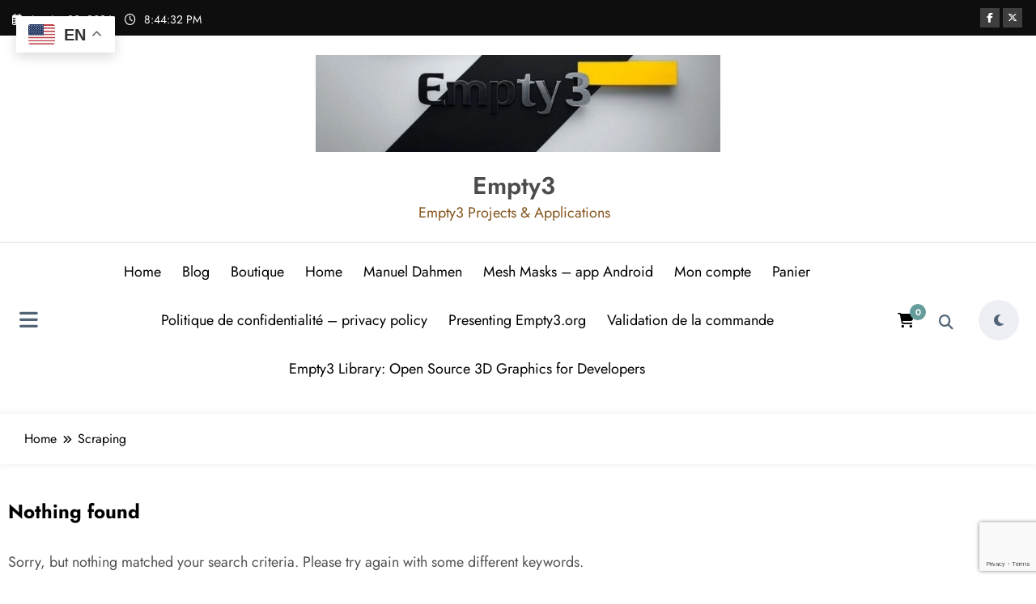

--- FILE ---
content_type: text/html; charset=UTF-8
request_url: https://empty3.one/tag/scraping/
body_size: 35574
content:
<!doctype html><html dir="ltr" lang="fr-BE" prefix="og: https://ogp.me/ns#"><head itemscope itemtype="http://schema.org/WebSite"><meta charset="UTF-8"><meta http-equiv="X-UA-Compatible" content="IE=edge"><meta name="viewport" content="width=device-width,initial-scale=1,shrink-to-fit=no"><title>Scraping - Empty3</title><meta name="robots" content="max-image-preview:large"/><link rel="canonical" href="https://empty3.one/tag/scraping/"/><meta name="generator" content="All in One SEO Pro (AIOSEO) 4.9.3"/><meta property="og:locale" content="fr_FR"/><meta property="og:site_name" content="Empty3 - Empty3 Projects &amp; Applications"/><meta property="og:type" content="article"/><meta property="og:title" content="Scraping - Empty3"/><meta property="og:url" content="https://empty3.one/tag/scraping/"/><meta property="og:image" content="https://i0.wp.com/empty3.one/wp-content/uploads/2025/05/cropped-image-4-scaled-1.jpg?fit=2557%2C615&#038;ssl=1"/><meta property="og:image:secure_url" content="https://i0.wp.com/empty3.one/wp-content/uploads/2025/05/cropped-image-4-scaled-1.jpg?fit=2557%2C615&#038;ssl=1"/><meta property="article:publisher" content="https://facebook.com/manueldahmen.1"/><meta name="twitter:card" content="summary_large_image"/><meta name="twitter:site" content="@ManuelDahmen2"/><meta name="twitter:title" content="Scraping - Empty3"/><meta name="twitter:image" content="https://i0.wp.com/empty3.one/wp-content/uploads/2025/05/cropped-image-4-scaled-1.jpg?fit=2557%2C615&amp;ssl=1"/><script type="application/ld+json" class="aioseo-schema"> {"@context":"https:\/\/schema.org","@graph":[{"@type":"BreadcrumbList","@id":"https:\/\/empty3.one\/tag\/scraping\/#breadcrumblist","itemListElement":[{"@type":"ListItem","@id":"https:\/\/empty3.one#listItem","position":1,"name":"Home","item":"https:\/\/empty3.one","nextItem":{"@type":"ListItem","@id":"https:\/\/empty3.one\/tag\/scraping\/#listItem","name":"Scraping"}},{"@type":"ListItem","@id":"https:\/\/empty3.one\/tag\/scraping\/#listItem","position":2,"name":"Scraping","previousItem":{"@type":"ListItem","@id":"https:\/\/empty3.one#listItem","name":"Home"}}]},{"@type":"CollectionPage","@id":"https:\/\/empty3.one\/tag\/scraping\/#collectionpage","url":"https:\/\/empty3.one\/tag\/scraping\/","name":"Scraping - Empty3","inLanguage":"fr-BE","isPartOf":{"@id":"https:\/\/empty3.one\/#website"},"breadcrumb":{"@id":"https:\/\/empty3.one\/tag\/scraping\/#breadcrumblist"}},{"@type":"Person","@id":"https:\/\/empty3.one\/#person","name":"manuel","image":{"@type":"ImageObject","@id":"https:\/\/empty3.one\/tag\/scraping\/#personImage","url":"https:\/\/secure.gravatar.com\/avatar\/6c62ed5255de43485e62b524b3eea90cf2368881545980859566186a1779f71f?s=96&d=mm&r=g","width":96,"height":96,"caption":"manuel"}},{"@type":"WebSite","@id":"https:\/\/empty3.one\/#website","url":"https:\/\/empty3.one\/","name":"Empty3 : apps and libraries","alternateName":"Empty3 : apps and libraries","description":"Empty3 Projects & Applications","inLanguage":"fr-BE","publisher":{"@id":"https:\/\/empty3.one\/#person"}}]} </script><script>window._wca = window._wca || [];</script><meta name="google-site-verification" content="qoO_bIfOB-h-tkXCri1ccQSki6uhC7XJVcp-gKEtQs4"/><script type="text/javascript" id="google_gtagjs-js-consent-mode-data-layer">/* <![CDATA[ */window.dataLayer = window.dataLayer || [];function gtag(){dataLayer.push(arguments);}gtag('consent', 'default', {"ad_personalization":"denied","ad_storage":"denied","ad_user_data":"denied","analytics_storage":"denied","functionality_storage":"denied","security_storage":"denied","personalization_storage":"denied","region":["AT","BE","BG","CH","CY","CZ","DE","DK","EE","ES","FI","FR","GB","GR","HR","HU","IE","IS","IT","LI","LT","LU","LV","MT","NL","NO","PL","PT","RO","SE","SI","SK"],"wait_for_update":500});window._googlesitekitConsentCategoryMap = {"statistics":["analytics_storage"],"marketing":["ad_storage","ad_user_data","ad_personalization"],"functional":["functionality_storage","security_storage"],"preferences":["personalization_storage"]};window._googlesitekitConsents = {"ad_personalization":"denied","ad_storage":"denied","ad_user_data":"denied","analytics_storage":"denied","functionality_storage":"denied","security_storage":"denied","personalization_storage":"denied","region":["AT","BE","BG","CH","CY","CZ","DE","DK","EE","ES","FI","FR","GB","GR","HR","HU","IE","IS","IT","LI","LT","LU","LV","MT","NL","NO","PL","PT","RO","SE","SI","SK"],"wait_for_update":500};/* ]]> */</script><link rel='dns-prefetch' href='//stats.wp.com'/><link rel='dns-prefetch' href='//secure.gravatar.com'/><link rel='dns-prefetch' href='//www.googletagmanager.com'/><link rel='dns-prefetch' href='//fonts.googleapis.com'/><link rel='dns-prefetch' href='//widgets.wp.com'/><link rel='dns-prefetch' href='//s0.wp.com'/><link rel='dns-prefetch' href='//0.gravatar.com'/><link rel='dns-prefetch' href='//1.gravatar.com'/><link rel='dns-prefetch' href='//2.gravatar.com'/><link rel='dns-prefetch' href='//jetpack.wordpress.com'/><link rel='dns-prefetch' href='//public-api.wordpress.com'/><link rel='dns-prefetch' href='//pagead2.googlesyndication.com'/><link rel='preconnect' href='//i0.wp.com'/><link rel='preconnect' href='//c0.wp.com'/><link rel="alternate" type="application/rss+xml" title="Empty3 &raquo; Flux" href="https://empty3.one/feed/"/><link rel="alternate" type="application/rss+xml" title="Empty3 - Scraping Tag Feed" href="https://empty3.one/tag/scraping/feed/"/><link rel="alternate" type="application/rss+xml" title="Empty3 &raquo; Stories Feed" href="https://empty3.one/web-stories/feed/"><style id='wp-img-auto-sizes-contain-inline-css' type='text/css'>img:is([sizes=auto i],[sizes^="auto," i]){contain-intrinsic-size:3000px 1500px}/*# sourceURL=wp-img-auto-sizes-contain-inline-css */</style><link rel='stylesheet' id='newscrunch-theme-fonts-css' href='https://empty3.one/wp-content/fonts/4f5bf7081ec47d7139d5885c140427d7.css?ver=20201110' type='text/css' media='all'/><style id='wp-emoji-styles-inline-css' type='text/css'> img.wp-smiley, img.emoji { display: inline !important; border: none !important; box-shadow: none !important; height: 1em !important; width: 1em !important; margin: 0 0.07em !important; vertical-align: -0.1em !important; background: none !important; padding: 0 !important; }/*# sourceURL=wp-emoji-styles-inline-css */</style><style id='wp-block-library-inline-css' type='text/css'>:root{--wp-block-synced-color:#7a00df;--wp-block-synced-color--rgb:122,0,223;--wp-bound-block-color:var(--wp-block-synced-color);--wp-editor-canvas-background:#ddd;--wp-admin-theme-color:#007cba;--wp-admin-theme-color--rgb:0,124,186;--wp-admin-theme-color-darker-10:#006ba1;--wp-admin-theme-color-darker-10--rgb:0,107,160.5;--wp-admin-theme-color-darker-20:#005a87;--wp-admin-theme-color-darker-20--rgb:0,90,135;--wp-admin-border-width-focus:2px}@media (min-resolution:192dpi){:root{--wp-admin-border-width-focus:1.5px}}.wp-element-button{cursor:pointer}:root .has-very-light-gray-background-color{background-color:#eee}:root .has-very-dark-gray-background-color{background-color:#313131}:root .has-very-light-gray-color{color:#eee}:root .has-very-dark-gray-color{color:#313131}:root .has-vivid-green-cyan-to-vivid-cyan-blue-gradient-background{background:linear-gradient(135deg,#00d084,#0693e3)}:root .has-purple-crush-gradient-background{background:linear-gradient(135deg,#34e2e4,#4721fb 50%,#ab1dfe)}:root .has-hazy-dawn-gradient-background{background:linear-gradient(135deg,#faaca8,#dad0ec)}:root .has-subdued-olive-gradient-background{background:linear-gradient(135deg,#fafae1,#67a671)}:root .has-atomic-cream-gradient-background{background:linear-gradient(135deg,#fdd79a,#004a59)}:root .has-nightshade-gradient-background{background:linear-gradient(135deg,#330968,#31cdcf)}:root .has-midnight-gradient-background{background:linear-gradient(135deg,#020381,#2874fc)}:root{--wp--preset--font-size--normal:16px;--wp--preset--font-size--huge:42px}.has-regular-font-size{font-size:1em}.has-larger-font-size{font-size:2.625em}.has-normal-font-size{font-size:var(--wp--preset--font-size--normal)}.has-huge-font-size{font-size:var(--wp--preset--font-size--huge)}.has-text-align-center{text-align:center}.has-text-align-left{text-align:left}.has-text-align-right{text-align:right}.has-fit-text{white-space:nowrap!important}#end-resizable-editor-section{display:none}.aligncenter{clear:both}.items-justified-left{justify-content:flex-start}.items-justified-center{justify-content:center}.items-justified-right{justify-content:flex-end}.items-justified-space-between{justify-content:space-between}.screen-reader-text{border:0;clip-path:inset(50%);height:1px;margin:-1px;overflow:hidden;padding:0;position:absolute;width:1px;word-wrap:normal!important}.screen-reader-text:focus{background-color:#ddd;clip-path:none;color:#444;display:block;font-size:1em;height:auto;left:5px;line-height:normal;padding:15px 23px 14px;text-decoration:none;top:5px;width:auto;z-index:100000}html :where(.has-border-color){border-style:solid}html :where([style*=border-top-color]){border-top-style:solid}html :where([style*=border-right-color]){border-right-style:solid}html :where([style*=border-bottom-color]){border-bottom-style:solid}html :where([style*=border-left-color]){border-left-style:solid}html :where([style*=border-width]){border-style:solid}html :where([style*=border-top-width]){border-top-style:solid}html :where([style*=border-right-width]){border-right-style:solid}html :where([style*=border-bottom-width]){border-bottom-style:solid}html :where([style*=border-left-width]){border-left-style:solid}html :where(img[class*=wp-image-]){height:auto;max-width:100%}:where(figure){margin:0 0 1em}html :where(.is-position-sticky){--wp-admin--admin-bar--position-offset:var(--wp-admin--admin-bar--height,0px)}@media screen and (max-width:600px){html :where(.is-position-sticky){--wp-admin--admin-bar--position-offset:0px}}/*# sourceURL=wp-block-library-inline-css */</style><style id='wp-block-page-list-inline-css' type='text/css'>.wp-block-navigation .wp-block-page-list{align-items:var(--navigation-layout-align,initial);background-color:inherit;display:flex;flex-direction:var(--navigation-layout-direction,initial);flex-wrap:var(--navigation-layout-wrap,wrap);justify-content:var(--navigation-layout-justify,initial)}.wp-block-navigation .wp-block-navigation-item{background-color:inherit}.wp-block-page-list{box-sizing:border-box}/*# sourceURL=https://c0.wp.com/c/6.9/wp-includes/blocks/page-list/style.min.css */</style><style id='global-styles-inline-css' type='text/css'>:root{--wp--preset--aspect-ratio--square: 1;--wp--preset--aspect-ratio--4-3: 4/3;--wp--preset--aspect-ratio--3-4: 3/4;--wp--preset--aspect-ratio--3-2: 3/2;--wp--preset--aspect-ratio--2-3: 2/3;--wp--preset--aspect-ratio--16-9: 16/9;--wp--preset--aspect-ratio--9-16: 9/16;--wp--preset--color--black: #000000;--wp--preset--color--cyan-bluish-gray: #abb8c3;--wp--preset--color--white: #ffffff;--wp--preset--color--pale-pink: #f78da7;--wp--preset--color--vivid-red: #cf2e2e;--wp--preset--color--luminous-vivid-orange: #ff6900;--wp--preset--color--luminous-vivid-amber: #fcb900;--wp--preset--color--light-green-cyan: #7bdcb5;--wp--preset--color--vivid-green-cyan: #00d084;--wp--preset--color--pale-cyan-blue: #8ed1fc;--wp--preset--color--vivid-cyan-blue: #0693e3;--wp--preset--color--vivid-purple: #9b51e0;--wp--preset--gradient--vivid-cyan-blue-to-vivid-purple: linear-gradient(135deg,rgb(6,147,227) 0%,rgb(155,81,224) 100%);--wp--preset--gradient--light-green-cyan-to-vivid-green-cyan: linear-gradient(135deg,rgb(122,220,180) 0%,rgb(0,208,130) 100%);--wp--preset--gradient--luminous-vivid-amber-to-luminous-vivid-orange: linear-gradient(135deg,rgb(252,185,0) 0%,rgb(255,105,0) 100%);--wp--preset--gradient--luminous-vivid-orange-to-vivid-red: linear-gradient(135deg,rgb(255,105,0) 0%,rgb(207,46,46) 100%);--wp--preset--gradient--very-light-gray-to-cyan-bluish-gray: linear-gradient(135deg,rgb(238,238,238) 0%,rgb(169,184,195) 100%);--wp--preset--gradient--cool-to-warm-spectrum: linear-gradient(135deg,rgb(74,234,220) 0%,rgb(151,120,209) 20%,rgb(207,42,186) 40%,rgb(238,44,130) 60%,rgb(251,105,98) 80%,rgb(254,248,76) 100%);--wp--preset--gradient--blush-light-purple: linear-gradient(135deg,rgb(255,206,236) 0%,rgb(152,150,240) 100%);--wp--preset--gradient--blush-bordeaux: linear-gradient(135deg,rgb(254,205,165) 0%,rgb(254,45,45) 50%,rgb(107,0,62) 100%);--wp--preset--gradient--luminous-dusk: linear-gradient(135deg,rgb(255,203,112) 0%,rgb(199,81,192) 50%,rgb(65,88,208) 100%);--wp--preset--gradient--pale-ocean: linear-gradient(135deg,rgb(255,245,203) 0%,rgb(182,227,212) 50%,rgb(51,167,181) 100%);--wp--preset--gradient--electric-grass: linear-gradient(135deg,rgb(202,248,128) 0%,rgb(113,206,126) 100%);--wp--preset--gradient--midnight: linear-gradient(135deg,rgb(2,3,129) 0%,rgb(40,116,252) 100%);--wp--preset--font-size--small: 13px;--wp--preset--font-size--medium: 20px;--wp--preset--font-size--large: 36px;--wp--preset--font-size--x-large: 42px;--wp--preset--spacing--20: 0.44rem;--wp--preset--spacing--30: 0.67rem;--wp--preset--spacing--40: 1rem;--wp--preset--spacing--50: 1.5rem;--wp--preset--spacing--60: 2.25rem;--wp--preset--spacing--70: 3.38rem;--wp--preset--spacing--80: 5.06rem;--wp--preset--shadow--natural: 6px 6px 9px rgba(0, 0, 0, 0.2);--wp--preset--shadow--deep: 12px 12px 50px rgba(0, 0, 0, 0.4);--wp--preset--shadow--sharp: 6px 6px 0px rgba(0, 0, 0, 0.2);--wp--preset--shadow--outlined: 6px 6px 0px -3px rgb(255, 255, 255), 6px 6px rgb(0, 0, 0);--wp--preset--shadow--crisp: 6px 6px 0px rgb(0, 0, 0);}:where(.is-layout-flex){gap: 0.5em;}:where(.is-layout-grid){gap: 0.5em;}body .is-layout-flex{display: flex;}.is-layout-flex{flex-wrap: wrap;align-items: center;}.is-layout-flex > :is(*, div){margin: 0;}body .is-layout-grid{display: grid;}.is-layout-grid > :is(*, div){margin: 0;}:where(.wp-block-columns.is-layout-flex){gap: 2em;}:where(.wp-block-columns.is-layout-grid){gap: 2em;}:where(.wp-block-post-template.is-layout-flex){gap: 1.25em;}:where(.wp-block-post-template.is-layout-grid){gap: 1.25em;}.has-black-color{color: var(--wp--preset--color--black) !important;}.has-cyan-bluish-gray-color{color: var(--wp--preset--color--cyan-bluish-gray) !important;}.has-white-color{color: var(--wp--preset--color--white) !important;}.has-pale-pink-color{color: var(--wp--preset--color--pale-pink) !important;}.has-vivid-red-color{color: var(--wp--preset--color--vivid-red) !important;}.has-luminous-vivid-orange-color{color: var(--wp--preset--color--luminous-vivid-orange) !important;}.has-luminous-vivid-amber-color{color: var(--wp--preset--color--luminous-vivid-amber) !important;}.has-light-green-cyan-color{color: var(--wp--preset--color--light-green-cyan) !important;}.has-vivid-green-cyan-color{color: var(--wp--preset--color--vivid-green-cyan) !important;}.has-pale-cyan-blue-color{color: var(--wp--preset--color--pale-cyan-blue) !important;}.has-vivid-cyan-blue-color{color: var(--wp--preset--color--vivid-cyan-blue) !important;}.has-vivid-purple-color{color: var(--wp--preset--color--vivid-purple) !important;}.has-black-background-color{background-color: var(--wp--preset--color--black) !important;}.has-cyan-bluish-gray-background-color{background-color: var(--wp--preset--color--cyan-bluish-gray) !important;}.has-white-background-color{background-color: var(--wp--preset--color--white) !important;}.has-pale-pink-background-color{background-color: var(--wp--preset--color--pale-pink) !important;}.has-vivid-red-background-color{background-color: var(--wp--preset--color--vivid-red) !important;}.has-luminous-vivid-orange-background-color{background-color: var(--wp--preset--color--luminous-vivid-orange) !important;}.has-luminous-vivid-amber-background-color{background-color: var(--wp--preset--color--luminous-vivid-amber) !important;}.has-light-green-cyan-background-color{background-color: var(--wp--preset--color--light-green-cyan) !important;}.has-vivid-green-cyan-background-color{background-color: var(--wp--preset--color--vivid-green-cyan) !important;}.has-pale-cyan-blue-background-color{background-color: var(--wp--preset--color--pale-cyan-blue) !important;}.has-vivid-cyan-blue-background-color{background-color: var(--wp--preset--color--vivid-cyan-blue) !important;}.has-vivid-purple-background-color{background-color: var(--wp--preset--color--vivid-purple) !important;}.has-black-border-color{border-color: var(--wp--preset--color--black) !important;}.has-cyan-bluish-gray-border-color{border-color: var(--wp--preset--color--cyan-bluish-gray) !important;}.has-white-border-color{border-color: var(--wp--preset--color--white) !important;}.has-pale-pink-border-color{border-color: var(--wp--preset--color--pale-pink) !important;}.has-vivid-red-border-color{border-color: var(--wp--preset--color--vivid-red) !important;}.has-luminous-vivid-orange-border-color{border-color: var(--wp--preset--color--luminous-vivid-orange) !important;}.has-luminous-vivid-amber-border-color{border-color: var(--wp--preset--color--luminous-vivid-amber) !important;}.has-light-green-cyan-border-color{border-color: var(--wp--preset--color--light-green-cyan) !important;}.has-vivid-green-cyan-border-color{border-color: var(--wp--preset--color--vivid-green-cyan) !important;}.has-pale-cyan-blue-border-color{border-color: var(--wp--preset--color--pale-cyan-blue) !important;}.has-vivid-cyan-blue-border-color{border-color: var(--wp--preset--color--vivid-cyan-blue) !important;}.has-vivid-purple-border-color{border-color: var(--wp--preset--color--vivid-purple) !important;}.has-vivid-cyan-blue-to-vivid-purple-gradient-background{background: var(--wp--preset--gradient--vivid-cyan-blue-to-vivid-purple) !important;}.has-light-green-cyan-to-vivid-green-cyan-gradient-background{background: var(--wp--preset--gradient--light-green-cyan-to-vivid-green-cyan) !important;}.has-luminous-vivid-amber-to-luminous-vivid-orange-gradient-background{background: var(--wp--preset--gradient--luminous-vivid-amber-to-luminous-vivid-orange) !important;}.has-luminous-vivid-orange-to-vivid-red-gradient-background{background: var(--wp--preset--gradient--luminous-vivid-orange-to-vivid-red) !important;}.has-very-light-gray-to-cyan-bluish-gray-gradient-background{background: var(--wp--preset--gradient--very-light-gray-to-cyan-bluish-gray) !important;}.has-cool-to-warm-spectrum-gradient-background{background: var(--wp--preset--gradient--cool-to-warm-spectrum) !important;}.has-blush-light-purple-gradient-background{background: var(--wp--preset--gradient--blush-light-purple) !important;}.has-blush-bordeaux-gradient-background{background: var(--wp--preset--gradient--blush-bordeaux) !important;}.has-luminous-dusk-gradient-background{background: var(--wp--preset--gradient--luminous-dusk) !important;}.has-pale-ocean-gradient-background{background: var(--wp--preset--gradient--pale-ocean) !important;}.has-electric-grass-gradient-background{background: var(--wp--preset--gradient--electric-grass) !important;}.has-midnight-gradient-background{background: var(--wp--preset--gradient--midnight) !important;}.has-small-font-size{font-size: var(--wp--preset--font-size--small) !important;}.has-medium-font-size{font-size: var(--wp--preset--font-size--medium) !important;}.has-large-font-size{font-size: var(--wp--preset--font-size--large) !important;}.has-x-large-font-size{font-size: var(--wp--preset--font-size--x-large) !important;}/*# sourceURL=global-styles-inline-css */</style><style id='classic-theme-styles-inline-css' type='text/css'>/*! This file is auto-generated */.wp-block-button__link{color:#fff;background-color:#32373c;border-radius:9999px;box-shadow:none;text-decoration:none;padding:calc(.667em + 2px) calc(1.333em + 2px);font-size:1.125em}.wp-block-file__button{background:#32373c;color:#fff;text-decoration:none}/*# sourceURL=/wp-includes/css/classic-themes.min.css */</style><link rel='stylesheet' id='spice-blocks-editor-css-css' href='https://empty3.one/wp-content/plugins/spice-blocks/assets/css/editor.css?ver=all' type='text/css' media='all'/><link rel='stylesheet' id='spice-blocks-animate-css' href='https://empty3.one/wp-content/plugins/spice-blocks/assets/css/animate.css?ver=3.5.1' type='text/css' media='all'/><link rel='stylesheet' id='spice-blocks-img-compare-css' href='https://empty3.one/wp-content/plugins/spice-blocks/assets/css/image-compare-viewer.css?ver=1767988350' type='text/css' media='all'/><link rel='stylesheet' id='spice-blocks-style-css' href='https://empty3.one/wp-content/plugins/spice-blocks/assets/css/style.css?ver=self::VERSION' type='text/css' media='all'/><link rel='stylesheet' id='spice-blocks-newsstyle-css' href='https://empty3.one/wp-content/plugins/spice-blocks/assets/css/newsstyle.css?ver=self::VERSION' type='text/css' media='all'/><link rel='stylesheet' id='spice-blocks-magnific-css-css' href='https://empty3.one/wp-content/plugins/spice-blocks/assets/css/magnific-popup.css?ver=1.1.0' type='text/css' media='all'/><link rel='stylesheet' id='sps-font-awesome-css' href='https://empty3.one/wp-content/plugins/spice-post-slider/assets/css/font-awesome/css/all.min.css?ver=5.15.4' type='text/css' media='all'/><link rel='stylesheet' id='sps-owl-css' href='https://empty3.one/wp-content/plugins/spice-post-slider/assets/css/owl.carousel.css?ver=2.2.1' type='text/css' media='all'/><link rel='stylesheet' id='sps-front-css' href='https://empty3.one/wp-content/plugins/spice-post-slider/assets/css/front.css?ver=2.2.1' type='text/css' media='all'/><link rel='stylesheet' id='sps-google-fonts-css' href='//fonts.googleapis.com/css?family=ABeeZee%7CAbel%7CAbril+Fatface%7CAclonica%7CAcme%7CActor%7CAdamina%7CAdvent+Pro%7CAguafina+Script%7CAkronim%7CAladin%7CAldrich%7CAlef%7CAlegreya%7CAlegreya+SC%7CAlegreya+Sans%7CAlegreya+Sans+SC%7CAlex+Brush%7CAlfa+Slab+One%7CAlice%7CAlike%7CAlike+Angular%7CAllan%7CAllerta%7CAllerta+Stencil%7CAllura%7CAlmendra%7CAlmendra+Display%7CAlmendra+SC%7CAmarante%7CAmaranth%7CAmatic+SC%7CAmatica+SC%7CAmethysta%7CAmiko%7CAmiri%7CAmita%7CAnaheim%7CAndada%7CAndika%7CAngkor%7CAnnie+Use+Your+Telescope%7CAnonymous+Pro%7CAntic%7CAntic+Didone%7CAntic+Slab%7CAnton%7CArapey%7CArbutus%7CArbutus+Slab%7CArchitects+Daughter%7CArchivo+Black%7CArchivo+Narrow%7CAref+Ruqaa%7CArima+Madurai%7CArimo%7CArizonia%7CArmata%7CArtifika%7CArvo%7CArya%7CAsap%7CAsar%7CAsset%7CAssistant%7CAstloch%7CAsul%7CAthiti%7CAtma%7CAtomic+Age%7CAubrey%7CAudiowide%7CAutour+One%7CAverage%7CAverage+Sans%7CAveria+Gruesa+Libre%7CAveria+Libre%7CAveria+Sans+Libre%7CAveria+Serif+Libre%7CBad+Script%7CBaloo%7CBaloo+Bhai%7CBaloo+Da%7CBaloo+Thambi%7CBalthazar%7CBangers%7CBasic%7CBattambang%7CBaumans%7CBayon%7CBelgrano%7CBelleza%7CBenchNine%7CBentham%7CBerkshire+Swash%7CBevan%7CBigelow+Rules%7CBigshot+One%7CBilbo%7CBilbo+Swash+Caps%7CBioRhyme%7CBioRhyme+Expanded%7CBiryani%7CBitter%7CBlack+Ops+One%7CBokor%7CBonbon%7CBoogaloo%7CBowlby+One%7CBowlby+One+SC%7CBrawler%7CBree+Serif%7CBubblegum+Sans%7CBubbler+One%7CBuda%7CBuenard%7CBungee%7CBungee+Hairline%7CBungee+Inline%7CBungee+Outline%7CBungee+Shade%7CButcherman%7CButterfly+Kids%7CCabin%7CCabin+Condensed%7CCabin+Sketch%7CCaesar+Dressing%7CCagliostro%7CCairo%7CCalligraffitti%7CCambay%7CCambo%7CCandal%7CCantarell%7CCantata+One%7CCantora+One%7CCapriola%7CCardo%7CCarme%7CCarrois+Gothic%7CCarrois+Gothic+SC%7CCarter+One%7CCatamaran%7CCaudex%7CCaveat%7CCaveat+Brush%7CCedarville+Cursive%7CCeviche+One%7CChanga%7CChanga+One%7CChango%7CChathura%7CChau+Philomene+One%7CChela+One%7CChelsea+Market%7CChenla%7CCherry+Cream+Soda%7CCherry+Swash%7CChewy%7CChicle%7CChivo%7CChonburi%7CCinzel%7CCinzel+Decorative%7CClicker+Script%7CCoda%7CCoda+Caption%7CCodystar%7CCoiny%7CCombo%7CComfortaa%7CComing+Soon%7CConcert+One%7CCondiment%7CContent%7CContrail+One%7CConvergence%7CCookie%7CCopse%7CCorben%7CCormorant%7CCormorant+Garamond%7CCormorant+Infant%7CCormorant+SC%7CCormorant+Unicase%7CCormorant+Upright%7CCourgette%7CCousine%7CCoustard%7CCovered+By+Your+Grace%7CCrafty+Girls%7CCreepster%7CCrete+Round%7CCrimson+Text%7CCroissant+One%7CCrushed%7CCuprum%7CCutive%7CCutive+Mono%7CDamion%7CDancing+Script%7CDangrek%7CDavid+Libre%7CDawning+of+a+New+Day%7CDays+One%7CDekko%7CDelius%7CDelius+Swash+Caps%7CDelius+Unicase%7CDella+Respira%7CDenk+One%7CDevonshire%7CDhurjati%7CDidact+Gothic%7CDiplomata%7CDiplomata+SC%7CDomine%7CDonegal+One%7CDoppio+One%7CDorsa%7CDosis%7CDr+Sugiyama%7CDroid+Sans%7CDroid+Sans+Mono%7CDroid+Serif%7CDuru+Sans%7CDynalight%7CEB+Garamond%7CEagle+Lake%7CEater%7CEconomica%7CEczar%7CEk+Mukta%7CEl+Messiri%7CElectrolize%7CElsie%7CElsie+Swash+Caps%7CEmblema+One%7CEmilys+Candy%7CEngagement%7CEnglebert%7CEnriqueta%7CErica+One%7CEsteban%7CEuphoria+Script%7CEwert%7CExo%7CExo+2%7CExpletus+Sans%7CFanwood+Text%7CFarsan%7CFascinate%7CFascinate+Inline%7CFaster+One%7CFasthand%7CFauna+One%7CFederant%7CFedero%7CFelipa%7CFenix%7CFinger+Paint%7CFira+Mono%7CFira+Sans%7CFjalla+One%7CFjord+One%7CFlamenco%7CFlavors%7CFondamento%7CFontdiner+Swanky%7CForum%7CFrancois+One%7CFrank+Ruhl+Libre%7CFreckle+Face%7CFredericka+the+Great%7CFredoka+One%7CFreehand%7CFresca%7CFrijole%7CFruktur%7CFugaz+One%7CGFS+Didot%7CGFS+Neohellenic%7CGabriela%7CGafata%7CGalada%7CGaldeano%7CGalindo%7CGentium+Basic%7CGentium+Book+Basic%7CGeo%7CGeostar%7CGeostar+Fill%7CGermania+One%7CGidugu%7CGilda+Display%7CGive+You+Glory%7CGlass+Antiqua%7CGlegoo%7CGloria+Hallelujah%7CGoblin+One%7CGochi+Hand%7CGorditas%7CGoudy+Bookletter+1911%7CGraduate%7CGrand+Hotel%7CGravitas+One%7CGreat+Vibes%7CGriffy%7CGruppo%7CGudea%7CGurajada%7CHabibi%7CHalant%7CHammersmith+One%7CHanalei%7CHanalei+Fill%7CHandlee%7CHanuman%7CHappy+Monkey%7CHarmattan%7CHeadland+One%7CHeebo%7CHenny+Penny%7CHerr+Von+Muellerhoff%7CHind%7CHind+Guntur%7CHind+Madurai%7CHind+Siliguri%7CHind+Vadodara%7CHoltwood+One+SC%7CHomemade+Apple%7CHomenaje%7CIM+Fell+DW+Pica%7CIM+Fell+DW+Pica+SC%7CIM+Fell+Double+Pica%7CIM+Fell+Double+Pica+SC%7CIM+Fell+English%7CIM+Fell+English+SC%7CIM+Fell+French+Canon%7CIM+Fell+French+Canon+SC%7CIM+Fell+Great+Primer%7CIM+Fell+Great+Primer+SC%7CIceberg%7CIceland%7CImprima%7CInconsolata%7CInder%7CIndie+Flower%7CInika%7CInknut+Antiqua%7CIrish+Grover%7CIstok+Web%7CItaliana%7CItalianno%7CItim%7CJacques+Francois%7CJacques+Francois+Shadow%7CJaldi%7CJim+Nightshade%7CJockey+One%7CJolly+Lodger%7CJomhuria%7CJosefin+Sans%7CJosefin+Slab%7CJoti+One%7CJudson%7CJulee%7CJulius+Sans+One%7CJunge%7CJura%7CJust+Another+Hand%7CJust+Me+Again+Down+Here%7CKadwa%7CKalam%7CKameron%7CKanit%7CKantumruy%7CKarla%7CKarma%7CKatibeh%7CKaushan+Script%7CKavivanar%7CKavoon%7CKdam+Thmor%7CKeania+One%7CKelly+Slab%7CKenia%7CKhand%7CKhmer%7CKhula%7CKite+One%7CKnewave%7CKotta+One%7CKoulen%7CKranky%7CKreon%7CKristi%7CKrona+One%7CKumar+One%7CKumar+One+Outline%7CKurale%7CLa+Belle+Aurore%7CLaila%7CLakki+Reddy%7CLalezar%7CLancelot%7CLateef%7CLato%7CLeague+Script%7CLeckerli+One%7CLedger%7CLekton%7CLemon%7CLemonada%7CLibre+Baskerville%7CLibre+Franklin%7CLife+Savers%7CLilita+One%7CLily+Script+One%7CLimelight%7CLinden+Hill%7CLobster%7CLobster+Two%7CLondrina+Outline%7CLondrina+Shadow%7CLondrina+Sketch%7CLondrina+Solid%7CLora%7CLove+Ya+Like+A+Sister%7CLoved+by+the+King%7CLovers+Quarrel%7CLuckiest+Guy%7CLusitana%7CLustria%7CMacondo%7CMacondo+Swash+Caps%7CMada%7CMagra%7CMaiden+Orange%7CMaitree%7CMako%7CMallanna%7CMandali%7CMarcellus%7CMarcellus+SC%7CMarck+Script%7CMargarine%7CMarko+One%7CMarmelad%7CMartel%7CMartel+Sans%7CMarvel%7CMate%7CMate+SC%7CMaven+Pro%7CMcLaren%7CMeddon%7CMedievalSharp%7CMedula+One%7CMeera+Inimai%7CMegrim%7CMeie+Script%7CMerienda%7CMerienda+One%7CMerriweather%7CMerriweather+Sans%7CMetal%7CMetal+Mania%7CMetrophobic%7CMichroma%7CMilonga%7CMiltonian%7CMiltonian+Tattoo%7CMiniver%7CMiriam+Libre%7CMirza%7CMiss+Fajardose%7CMitr%7CModak%7CModern+Antiqua%7CMogra%7CMolengo%7CMolle%7CMonda%7CMonofett%7CMonoton%7CMonsieur+La+Doulaise%7CMontaga%7CMontez%7CMontserrat%7CMontserrat+Alternates%7CMontserrat+Subrayada%7CMoul%7CMoulpali%7CMountains+of+Christmas%7CMouse+Memoirs%7CMr+Bedfort%7CMr+Dafoe%7CMr+De+Haviland%7CMrs+Saint+Delafield%7CMrs+Sheppards%7CMukta+Vaani%7CMuli%7CMystery+Quest%7CNTR%7CNeucha%7CNeuton%7CNew+Rocker%7CNews+Cycle%7CNiconne%7CNixie+One%7CNobile%7CNokora%7CNorican%7CNosifer%7CNothing+You+Could+Do%7CNoticia+Text%7CNoto+Sans%7CNoto+Serif%7CNova+Cut%7CNova+Flat%7CNova+Mono%7CNova+Oval%7CNova+Round%7CNova+Script%7CNova+Slim%7CNova+Square%7CNumans%7CNunito%7CNunito+Sans%7COutfit%7COdor+Mean+Chey%7COffside%7COld+Standard+TT%7COldenburg%7COleo+Script%7COleo+Script+Swash+Caps%7COpen+Sans%7COpen+Sans+Condensed%7COranienbaum%7COrbitron%7COregano%7COrienta%7COriginal+Surfer%7COswald%7COver+the+Rainbow%7COverlock%7COverlock+SC%7COvo%7COxygen%7COxygen+Mono%7CPT+Mono%7CPT+Sans%7CPT+Sans+Caption%7CPT+Sans+Narrow%7CPT+Serif%7CPT+Serif+Caption%7CPacifico%7CPalanquin%7CPalanquin+Dark%7CPaprika%7CParisienne%7CPassero+One%7CPassion+One%7CPathway+Gothic+One%7CPatrick+Hand%7CPatrick+Hand+SC%7CPattaya%7CPatua+One%7CPavanam%7CPaytone+One%7CPeddana%7CPeralta%7CPermanent+Marker%7CPetit+Formal+Script%7CPetrona%7CPhilosopher%7CPiedra%7CPinyon+Script%7CPirata+One%7CPlaster%7CPlay%7CPlayball%7CPlayfair+Display%7CPlayfair+Display+SC%7CPodkova%7CPoiret+One%7CPoller+One%7CPoly%7CPompiere%7CPontano+Sans%7CPoppins%7CPort+Lligat+Sans%7CPort+Lligat+Slab%7CPragati+Narrow%7CPrata%7CPreahvihear%7CPress+Start+2P%7CPridi%7CPrincess+Sofia%7CProciono%7CPrompt%7CProsto+One%7CProza+Libre%7CPuritan%7CPurple+Purse%7CQuando%7CQuantico%7CQuattrocento%7CQuattrocento+Sans%7CQuestrial%7CQuicksand%7CQuintessential%7CQwigley%7CRacing+Sans+One%7CRadley%7CRajdhani%7CRakkas%7CRaleway%7CRaleway+Dots%7CRamabhadra%7CRamaraja%7CRambla%7CRammetto+One%7CRanchers%7CRancho%7CRanga%7CRasa%7CRationale%7CRedressed%7CReem+Kufi%7CReenie+Beanie%7CRevalia%7CRhodium+Libre%7CRibeye%7CRibeye+Marrow%7CRighteous%7CRisque%7CRoboto%7CRoboto+Condensed%7CRoboto+Mono%7CRoboto+Slab%7CRochester%7CRock+Salt%7CRokkitt%7CRomanesco%7CRopa+Sans%7CRosario%7CRosarivo%7CRouge+Script%7CRozha+One%7CRubik%7CRubik+Mono+One%7CRubik+One%7CRuda%7CRufina%7CRuge+Boogie%7CRuluko%7CRum+Raisin%7CRuslan+Display%7CRuthie%7CRye%7CSacramento%7CSahitya%7CSail%7CSalsa%7CSanchez%7CSancreek%7CSansita+One%7CSarala%7CSarina%7CSarpanch%7CSatisfy%7CScada%7CScheherazade%7CSchoolbell%7CScope+One%7CSeaweed+Script%7CSecular+One%7CSen%7CSevillana%7CSeymour+One%7CShadows+Into+Light%7CShadows+Into+Light+Two%7CShanti%7CShare%7CShare+Tech%7CShare+Tech+Mono%7CShojumaru%7CShort+Stack%7CShrikhand%7CSiemreap%7CSigmar+One%7CSignika%7CSignika+Negative%7CSimonetta%7CSintony%7CSirin+Stencil%7CSix+Caps%7CSkranji%7CSlabo+13px%7CSlabo+27px%7CSlackey%7CSmokum%7CSmythe%7CSniglet%7CSnippet%7CSnowburst+One%7CSofadi+One%7CSofia%7CSonsie+One%7CSorts+Mill+Goudy%7CSource+Code+Pro%7CSource+Sans+Pro%7CSource+Serif+Pro%7CSpace+Mono%7CSpecial+Elite%7CSpicy+Rice%7CSpinnaker%7CSpirax%7CSquada+One%7CSree+Krushnadevaraya%7CSriracha%7CStalemate%7CStalinist+One%7CStardos+Stencil%7CStint+Ultra+Condensed%7CStint+Ultra+Expanded%7CStoke%7CStrait%7CSue+Ellen+Francisco%7CSuez+One%7CSumana%7CSunshiney%7CSupermercado+One%7CSura%7CSuranna%7CSuravaram%7CSuwannaphum%7CSwanky+and+Moo+Moo%7CSyncopate%7CTangerine%7CTaprom%7CTauri%7CTaviraj%7CTeko%7CTelex%7CTenali+Ramakrishna%7CTenor+Sans%7CText+Me+One%7CThe+Girl+Next+Door%7CTienne%7CTillana%7CTimmana%7CTinos%7CTitan+One%7CTitillium+Web%7CTrade+Winds%7CTrirong%7CTrocchi%7CTrochut%7CTrykker%7CTulpen+One%7CUbuntu%7CUbuntu+Condensed%7CUbuntu+Mono%7CUltra%7CUncial+Antiqua%7CUnderdog%7CUnica+One%7CUnifrakturCook%7CUnifrakturMaguntia%7CUnkempt%7CUnlock%7CUnna%7CVT323%7CVampiro+One%7CVarela%7CVarela+Round%7CVast+Shadow%7CVesper+Libre%7CVibur%7CVidaloka%7CViga%7CVoces%7CVolkhov%7CVollkorn%7CVoltaire%7CWaiting+for+the+Sunrise%7CWallpoet%7CWalter+Turncoat%7CWarnes%7CWellfleet%7CWendy+One%7CWire+One%7CWork+Sans%7CYanone+Kaffeesatz%7CYantramanav%7CYatra+One%7CYellowtail%7CYeseva+One%7CYesteryear%7CYrsa%7CZeyada&#038;subset=latin%2Clatin-ext&#038;ver=2.2.1' type='text/css' media='all'/><link rel='stylesheet' id='spice-social-share-font-awesome-css' href='https://empty3.one/wp-content/plugins/spice-social-share/assets/css/font-awesome/css/all.min.css?ver=6.5.1' type='text/css' media='all'/><link rel='stylesheet' id='spice-social-share-custom-css' href='https://empty3.one/wp-content/plugins/spice-social-share/assets/css/custom.css?ver=1.2.2' type='text/css' media='all'/><link rel='stylesheet' id='woocommerce-layout-css' href='https://c0.wp.com/p/woocommerce/10.4.3/assets/css/woocommerce-layout.css' type='text/css' media='all'/><style id='woocommerce-layout-inline-css' type='text/css'> .infinite-scroll .woocommerce-pagination { display: none; }/*# sourceURL=woocommerce-layout-inline-css */</style><link rel='stylesheet' id='woocommerce-smallscreen-css' href='https://c0.wp.com/p/woocommerce/10.4.3/assets/css/woocommerce-smallscreen.css' type='text/css' media='only screen and (max-width: 768px)'/><link rel='stylesheet' id='woocommerce-general-css' href='https://c0.wp.com/p/woocommerce/10.4.3/assets/css/woocommerce.css' type='text/css' media='all'/><style id='woocommerce-inline-inline-css' type='text/css'>.woocommerce form .form-row .required { visibility: visible; }/*# sourceURL=woocommerce-inline-inline-css */</style><link rel='stylesheet' id='jetpack-instant-search-css' href='https://empty3.one/wp-content/plugins/jetpack/jetpack_vendor/automattic/jetpack-search/build/instant-search/jp-search.chunk-main-payload.css?minify=false&#038;ver=62e24c826fcd11ccbe81' type='text/css' media='all'/><link rel='stylesheet' id='newsblogger-dark-style-css' href='https://empty3.one/wp-content/themes/newsblogger/assets/css/dark.css?ver=6.9' type='text/css' media='all'/><link rel='stylesheet' id='newsblogger-parent-style-css' href='https://empty3.one/wp-content/themes/newscrunch/style.css?ver=6.9' type='text/css' media='all'/><link rel='stylesheet' id='animate-css' href='https://empty3.one/wp-content/themes/newscrunch/assets/css/animate.min.css?ver=6.9' type='text/css' media='all'/><link rel='stylesheet' id='newscrunch-menu-css-css' href='https://empty3.one/wp-content/themes/newscrunch/assets/css/theme-menu.css?ver=6.9' type='text/css' media='all'/><link rel='stylesheet' id='owl-carousel-css' href='https://empty3.one/wp-content/themes/newscrunch/assets/css/owl.carousel.min.css?ver=6.9' type='text/css' media='all'/><link rel='stylesheet' id='newscrunch-style-css' href='https://empty3.one/wp-content/themes/newsblogger/style.css?ver=6.9' type='text/css' media='all'/><link rel='stylesheet' id='font-awesome-min-css' href='https://empty3.one/wp-content/themes/newscrunch/assets/css/font-awesome/css/all.min.css?ver=6.9' type='text/css' media='all'/><link rel='stylesheet' id='newscrunch-dark-css' href='https://empty3.one/wp-content/themes/newscrunch/assets/css/dark.css?ver=6.9' type='text/css' media='all'/><link rel='stylesheet' id='jetpack_likes-css' href='https://c0.wp.com/p/jetpack/15.4/modules/likes/style.css' type='text/css' media='all'/><link rel='stylesheet' id='spice-social-share-google-fonts-css' href='//fonts.googleapis.com/css?family=ABeeZee%7CAbel%7CAbril+Fatface%7CAclonica%7CAcme%7CActor%7CAdamina%7CAdvent+Pro%7CAguafina+Script%7CAkronim%7CAladin%7CAldrich%7CAlef%7CAlegreya%7CAlegreya+SC%7CAlegreya+Sans%7CAlegreya+Sans+SC%7CAlex+Brush%7CAlfa+Slab+One%7CAlice%7CAlike%7CAlike+Angular%7CAllan%7CAllerta%7CAllerta+Stencil%7CAllura%7CAlmendra%7CAlmendra+Display%7CAlmendra+SC%7CAmarante%7CAmaranth%7CAmatic+SC%7CAmatica+SC%7CAmethysta%7CAmiko%7CAmiri%7CAmita%7CAnaheim%7CAndada%7CAndika%7CAngkor%7CAnnie+Use+Your+Telescope%7CAnonymous+Pro%7CAntic%7CAntic+Didone%7CAntic+Slab%7CAnton%7CArapey%7CArbutus%7CArbutus+Slab%7CArchitects+Daughter%7CArchivo+Black%7CArchivo+Narrow%7CAref+Ruqaa%7CArima+Madurai%7CArimo%7CArizonia%7CArmata%7CArtifika%7CArvo%7CArya%7CAsap%7CAsar%7CAsset%7CAssistant%7CAstloch%7CAsul%7CAthiti%7CAtma%7CAtomic+Age%7CAubrey%7CAudiowide%7CAutour+One%7CAverage%7CAverage+Sans%7CAveria+Gruesa+Libre%7CAveria+Libre%7CAveria+Sans+Libre%7CAveria+Serif+Libre%7CBad+Script%7CBaloo%7CBaloo+Bhai%7CBaloo+Da%7CBaloo+Thambi%7CBalthazar%7CBangers%7CBasic%7CBattambang%7CBaumans%7CBayon%7CBelgrano%7CBelleza%7CBenchNine%7CBentham%7CBerkshire+Swash%7CBevan%7CBigelow+Rules%7CBigshot+One%7CBilbo%7CBilbo+Swash+Caps%7CBioRhyme%7CBioRhyme+Expanded%7CBiryani%7CBitter%7CBlack+Ops+One%7CBokor%7CBonbon%7CBoogaloo%7CBowlby+One%7CBowlby+One+SC%7CBrawler%7CBree+Serif%7CBubblegum+Sans%7CBubbler+One%7CBuda%7CBuenard%7CBungee%7CBungee+Hairline%7CBungee+Inline%7CBungee+Outline%7CBungee+Shade%7CButcherman%7CButterfly+Kids%7CCabin%7CCabin+Condensed%7CCabin+Sketch%7CCaesar+Dressing%7CCagliostro%7CCairo%7CCalligraffitti%7CCambay%7CCambo%7CCandal%7CCantarell%7CCantata+One%7CCantora+One%7CCapriola%7CCardo%7CCarme%7CCarrois+Gothic%7CCarrois+Gothic+SC%7CCarter+One%7CCatamaran%7CCaudex%7CCaveat%7CCaveat+Brush%7CCedarville+Cursive%7CCeviche+One%7CChanga%7CChanga+One%7CChango%7CChathura%7CChau+Philomene+One%7CChela+One%7CChelsea+Market%7CChenla%7CCherry+Cream+Soda%7CCherry+Swash%7CChewy%7CChicle%7CChivo%7CChonburi%7CCinzel%7CCinzel+Decorative%7CClicker+Script%7CCoda%7CCoda+Caption%7CCodystar%7CCoiny%7CCombo%7CComfortaa%7CComing+Soon%7CConcert+One%7CCondiment%7CContent%7CContrail+One%7CConvergence%7CCookie%7CCopse%7CCorben%7CCormorant%7CCormorant+Garamond%7CCormorant+Infant%7CCormorant+SC%7CCormorant+Unicase%7CCormorant+Upright%7CCourgette%7CCousine%7CCoustard%7CCovered+By+Your+Grace%7CCrafty+Girls%7CCreepster%7CCrete+Round%7CCrimson+Text%7CCroissant+One%7CCrushed%7CCuprum%7CCutive%7CCutive+Mono%7CDamion%7CDancing+Script%7CDangrek%7CDavid+Libre%7CDawning+of+a+New+Day%7CDays+One%7CDekko%7CDelius%7CDelius+Swash+Caps%7CDelius+Unicase%7CDella+Respira%7CDenk+One%7CDevonshire%7CDhurjati%7CDidact+Gothic%7CDiplomata%7CDiplomata+SC%7CDomine%7CDonegal+One%7CDoppio+One%7CDorsa%7CDosis%7CDr+Sugiyama%7CDroid+Sans%7CDroid+Sans+Mono%7CDroid+Serif%7CDuru+Sans%7CDynalight%7CEB+Garamond%7CEagle+Lake%7CEater%7CEconomica%7CEczar%7CEk+Mukta%7CEl+Messiri%7CElectrolize%7CElsie%7CElsie+Swash+Caps%7CEmblema+One%7CEmilys+Candy%7CEngagement%7CEnglebert%7CEnriqueta%7CErica+One%7CEsteban%7CEuphoria+Script%7CEwert%7CExo%7CExo+2%7CExpletus+Sans%7CFanwood+Text%7CFarsan%7CFascinate%7CFascinate+Inline%7CFaster+One%7CFasthand%7CFauna+One%7CFederant%7CFedero%7CFelipa%7CFenix%7CFinger+Paint%7CFira+Mono%7CFira+Sans%7CFjalla+One%7CFjord+One%7CFlamenco%7CFlavors%7CFondamento%7CFontdiner+Swanky%7CForum%7CFrancois+One%7CFrank+Ruhl+Libre%7CFreckle+Face%7CFredericka+the+Great%7CFredoka+One%7CFreehand%7CFresca%7CFrijole%7CFruktur%7CFugaz+One%7CGFS+Didot%7CGFS+Neohellenic%7CGabriela%7CGafata%7CGalada%7CGaldeano%7CGalindo%7CGentium+Basic%7CGentium+Book+Basic%7CGeo%7CGeostar%7CGeostar+Fill%7CGermania+One%7CGidugu%7CGilda+Display%7CGive+You+Glory%7CGlass+Antiqua%7CGlegoo%7CGloria+Hallelujah%7CGoblin+One%7CGochi+Hand%7CGorditas%7CGoudy+Bookletter+1911%7CGraduate%7CGrand+Hotel%7CGravitas+One%7CGreat+Vibes%7CGriffy%7CGruppo%7CGudea%7CGurajada%7CHabibi%7CHalant%7CHammersmith+One%7CHanalei%7CHanalei+Fill%7CHandlee%7CHanuman%7CHappy+Monkey%7CHarmattan%7CHeadland+One%7CHeebo%7CHenny+Penny%7CHerr+Von+Muellerhoff%7CHind%7CHind+Guntur%7CHind+Madurai%7CHind+Siliguri%7CHind+Vadodara%7CHoltwood+One+SC%7CHomemade+Apple%7CHomenaje%7CIM+Fell+DW+Pica%7CIM+Fell+DW+Pica+SC%7CIM+Fell+Double+Pica%7CIM+Fell+Double+Pica+SC%7CIM+Fell+English%7CIM+Fell+English+SC%7CIM+Fell+French+Canon%7CIM+Fell+French+Canon+SC%7CIM+Fell+Great+Primer%7CIM+Fell+Great+Primer+SC%7CIceberg%7CIceland%7CImprima%7CInconsolata%7CInder%7CIndie+Flower%7CInika%7CInknut+Antiqua%7CIrish+Grover%7CIstok+Web%7CItaliana%7CItalianno%7CItim%7CJacques+Francois%7CJacques+Francois+Shadow%7CJaldi%7CJim+Nightshade%7CJockey+One%7CJolly+Lodger%7CJomhuria%7CJosefin+Sans%7CJosefin+Slab%7CJoti+One%7CJudson%7CJulee%7CJulius+Sans+One%7CJunge%7CJura%7CJust+Another+Hand%7CJust+Me+Again+Down+Here%7CKadwa%7CKalam%7CKameron%7CKanit%7CKantumruy%7CKarla%7CKarma%7CKatibeh%7CKaushan+Script%7CKavivanar%7CKavoon%7CKdam+Thmor%7CKeania+One%7CKelly+Slab%7CKenia%7CKhand%7CKhmer%7CKhula%7CKite+One%7CKnewave%7CKotta+One%7CKoulen%7CKranky%7CKreon%7CKristi%7CKrona+One%7CKumar+One%7CKumar+One+Outline%7CKurale%7CLa+Belle+Aurore%7CLaila%7CLakki+Reddy%7CLalezar%7CLancelot%7CLateef%7CLato%7CLeague+Script%7CLeckerli+One%7CLedger%7CLekton%7CLemon%7CLemonada%7CLibre+Baskerville%7CLibre+Franklin%7CLife+Savers%7CLilita+One%7CLily+Script+One%7CLimelight%7CLinden+Hill%7CLobster%7CLobster+Two%7CLondrina+Outline%7CLondrina+Shadow%7CLondrina+Sketch%7CLondrina+Solid%7CLora%7CLove+Ya+Like+A+Sister%7CLoved+by+the+King%7CLovers+Quarrel%7CLuckiest+Guy%7CLusitana%7CLustria%7CMacondo%7CMacondo+Swash+Caps%7CMada%7CMagra%7CMaiden+Orange%7CMaitree%7CMako%7CMallanna%7CMandali%7CMarcellus%7CMarcellus+SC%7CMarck+Script%7CMargarine%7CMarko+One%7CMarmelad%7CMartel%7CMartel+Sans%7CMarvel%7CMate%7CMate+SC%7CMaven+Pro%7CMcLaren%7CMeddon%7CMedievalSharp%7CMedula+One%7CMeera+Inimai%7CMegrim%7CMeie+Script%7CMerienda%7CMerienda+One%7CMerriweather%7CMerriweather+Sans%7CMetal%7CMetal+Mania%7CMetrophobic%7CMichroma%7CMilonga%7CMiltonian%7CMiltonian+Tattoo%7CMiniver%7CMiriam+Libre%7CMirza%7CMiss+Fajardose%7CMitr%7CModak%7CModern+Antiqua%7CMogra%7CMolengo%7CMolle%7CMonda%7CMonofett%7CMonoton%7CMonsieur+La+Doulaise%7CMontaga%7CMontez%7CMontserrat%7CMontserrat+Alternates%7CMontserrat+Subrayada%7CMoul%7CMoulpali%7CMountains+of+Christmas%7CMouse+Memoirs%7CMr+Bedfort%7CMr+Dafoe%7CMr+De+Haviland%7CMrs+Saint+Delafield%7CMrs+Sheppards%7CMukta+Vaani%7CMuli%7CMystery+Quest%7CNTR%7CNeucha%7CNeuton%7CNew+Rocker%7CNews+Cycle%7CNiconne%7CNixie+One%7CNobile%7CNokora%7CNorican%7CNosifer%7CNothing+You+Could+Do%7CNoticia+Text%7CNoto+Sans%7CNoto+Serif%7CNova+Cut%7CNova+Flat%7CNova+Mono%7CNova+Oval%7CNova+Round%7CNova+Script%7CNova+Slim%7CNova+Square%7CNumans%7CNunito%7CNunito+Sans%7COdor+Mean+Chey%7COffside%7COld+Standard+TT%7COldenburg%7COleo+Script%7COleo+Script+Swash+Caps%7COpen+Sans%7COpen+Sans+Condensed%7COranienbaum%7COrbitron%7COregano%7COrienta%7COriginal+Surfer%7COswald%7COver+the+Rainbow%7COverlock%7COverlock+SC%7COvo%7COxygen%7COxygen+Mono%7CPT+Mono%7CPT+Sans%7CPT+Sans+Caption%7CPT+Sans+Narrow%7CPT+Serif%7CPT+Serif+Caption%7CPacifico%7CPalanquin%7CPalanquin+Dark%7CPaprika%7CParisienne%7CPassero+One%7CPassion+One%7CPathway+Gothic+One%7CPatrick+Hand%7CPatrick+Hand+SC%7CPattaya%7CPatua+One%7CPavanam%7CPaytone+One%7CPeddana%7CPeralta%7CPermanent+Marker%7CPetit+Formal+Script%7CPetrona%7CPhilosopher%7CPiedra%7CPinyon+Script%7CPirata+One%7CPlaster%7CPlay%7CPlayball%7CPlayfair+Display%7CPlayfair+Display+SC%7CPodkova%7CPoiret+One%7CPoller+One%7CPoly%7CPompiere%7CPontano+Sans%7CPoppins%7CPort+Lligat+Sans%7CPort+Lligat+Slab%7CPragati+Narrow%7CPrata%7CPreahvihear%7CPress+Start+2P%7CPridi%7CPrincess+Sofia%7CProciono%7CPrompt%7CProsto+One%7CProza+Libre%7CPuritan%7CPurple+Purse%7CQuando%7CQuantico%7CQuattrocento%7CQuattrocento+Sans%7CQuestrial%7CQuicksand%7CQuintessential%7CQwigley%7CRacing+Sans+One%7CRadley%7CRajdhani%7CRakkas%7CRaleway%7CRaleway+Dots%7CRamabhadra%7CRamaraja%7CRambla%7CRammetto+One%7CRanchers%7CRancho%7CRanga%7CRasa%7CRationale%7CRedressed%7CReem+Kufi%7CReenie+Beanie%7CRevalia%7CRhodium+Libre%7CRibeye%7CRibeye+Marrow%7CRighteous%7CRisque%7CRoboto%7CRoboto+Condensed%7CRoboto+Mono%7CRoboto+Slab%7CRochester%7CRock+Salt%7CRokkitt%7CRomanesco%7CRopa+Sans%7CRosario%7CRosarivo%7CRouge+Script%7CRozha+One%7CRubik%7CRubik+Mono+One%7CRubik+One%7CRuda%7CRufina%7CRuge+Boogie%7CRuluko%7CRum+Raisin%7CRuslan+Display%7CRuthie%7CRye%7CSacramento%7CSahitya%7CSail%7CSalsa%7CSanchez%7CSancreek%7CSansita+One%7CSarala%7CSarina%7CSarpanch%7CSatisfy%7CScada%7CScheherazade%7CSchoolbell%7CScope+One%7CSeaweed+Script%7CSecular+One%7CSen%7CSevillana%7CSeymour+One%7CShadows+Into+Light%7CShadows+Into+Light+Two%7CShanti%7CShare%7CShare+Tech%7CShare+Tech+Mono%7CShojumaru%7CShort+Stack%7CShrikhand%7CSiemreap%7CSigmar+One%7CSignika%7CSignika+Negative%7CSimonetta%7CSintony%7CSirin+Stencil%7CSix+Caps%7CSkranji%7CSlabo+13px%7CSlabo+27px%7CSlackey%7CSmokum%7CSmythe%7CSniglet%7CSnippet%7CSnowburst+One%7CSofadi+One%7CSofia%7CSonsie+One%7CSorts+Mill+Goudy%7CSource+Code+Pro%7CSource+Sans+Pro%7CSource+Serif+Pro%7CSpace+Mono%7CSpecial+Elite%7CSpicy+Rice%7CSpinnaker%7CSpirax%7CSquada+One%7CSree+Krushnadevaraya%7CSriracha%7CStalemate%7CStalinist+One%7CStardos+Stencil%7CStint+Ultra+Condensed%7CStint+Ultra+Expanded%7CStoke%7CStrait%7CSue+Ellen+Francisco%7CSuez+One%7CSumana%7CSunshiney%7CSupermercado+One%7CSura%7CSuranna%7CSuravaram%7CSuwannaphum%7CSwanky+and+Moo+Moo%7CSyncopate%7CTangerine%7CTaprom%7CTauri%7CTaviraj%7CTeko%7CTelex%7CTenali+Ramakrishna%7CTenor+Sans%7CText+Me+One%7CThe+Girl+Next+Door%7CTienne%7CTillana%7CTimmana%7CTinos%7CTitan+One%7CTitillium+Web%7CTrade+Winds%7CTrirong%7CTrocchi%7CTrochut%7CTrykker%7CTulpen+One%7CUbuntu%7CUbuntu+Condensed%7CUbuntu+Mono%7CUltra%7CUncial+Antiqua%7CUnderdog%7CUnica+One%7CUnifrakturCook%7CUnifrakturMaguntia%7CUnkempt%7CUnlock%7CUnna%7CVT323%7CVampiro+One%7CVarela%7CVarela+Round%7CVast+Shadow%7CVesper+Libre%7CVibur%7CVidaloka%7CViga%7CVoces%7CVolkhov%7CVollkorn%7CVoltaire%7CWaiting+for+the+Sunrise%7CWallpoet%7CWalter+Turncoat%7CWarnes%7CWellfleet%7CWendy+One%7CWire+One%7CWork+Sans%7CYanone+Kaffeesatz%7CYantramanav%7CYatra+One%7CYellowtail%7CYeseva+One%7CYesteryear%7CYrsa%7CZeyada&#038;subset=latin%2Clatin-ext&#038;ver=1.2.2' type='text/css' media='all'/><script type="text/javascript" src="https://c0.wp.com/c/6.9/wp-includes/js/jquery/jquery.min.js" id="jquery-core-js"></script><script type="text/javascript" src="https://c0.wp.com/c/6.9/wp-includes/js/jquery/jquery-migrate.min.js" id="jquery-migrate-js"></script><script type="text/javascript" src="https://c0.wp.com/p/woocommerce/10.4.3/assets/js/jquery-blockui/jquery.blockUI.min.js" id="wc-jquery-blockui-js" defer="defer" data-wp-strategy="defer"></script><script type="text/javascript" id="wc-add-to-cart-js-extra">/* <![CDATA[ */var wc_add_to_cart_params = {"ajax_url":"/wp-admin/admin-ajax.php","wc_ajax_url":"/?wc-ajax=%%endpoint%%","i18n_view_cart":"Voir le panier","cart_url":"https://empty3.one/panier/","is_cart":"","cart_redirect_after_add":"yes"};//# sourceURL=wc-add-to-cart-js-extra/* ]]> */</script><script type="text/javascript" src="https://c0.wp.com/p/woocommerce/10.4.3/assets/js/frontend/add-to-cart.min.js" id="wc-add-to-cart-js" defer="defer" data-wp-strategy="defer"></script><script type="text/javascript" src="https://c0.wp.com/p/woocommerce/10.4.3/assets/js/js-cookie/js.cookie.min.js" id="wc-js-cookie-js" defer="defer" data-wp-strategy="defer"></script><script type="text/javascript" id="woocommerce-js-extra">/* <![CDATA[ */var woocommerce_params = {"ajax_url":"/wp-admin/admin-ajax.php","wc_ajax_url":"/?wc-ajax=%%endpoint%%","i18n_password_show":"Show password","i18n_password_hide":"Hide password"};//# sourceURL=woocommerce-js-extra/* ]]> */</script><script type="text/javascript" src="https://c0.wp.com/p/woocommerce/10.4.3/assets/js/frontend/woocommerce.min.js" id="woocommerce-js" defer="defer" data-wp-strategy="defer"></script><script type="text/javascript" id="WCPAY_ASSETS-js-extra">/* <![CDATA[ */var wcpayAssets = {"url":"https://empty3.one/wp-content/plugins/woocommerce-payments/dist/"};//# sourceURL=WCPAY_ASSETS-js-extra/* ]]> */</script><script type="text/javascript" src="https://stats.wp.com/s-202605.js" id="woocommerce-analytics-js" defer="defer" data-wp-strategy="defer"></script><script type="text/javascript" src="https://www.googletagmanager.com/gtag/js?id=GT-PJRDXRC" id="google_gtagjs-js" async></script><script type="text/javascript" id="google_gtagjs-js-after">/* <![CDATA[ */window.dataLayer = window.dataLayer || [];function gtag(){dataLayer.push(arguments);}gtag("set","linker",{"domains":["empty3.one"]});gtag("js", new Date());gtag("set", "developer_id.dZTNiMT", true);gtag("config", "GT-PJRDXRC");//# sourceURL=google_gtagjs-js-after/* ]]> */</script><link rel="https://api.w.org/" href="https://empty3.one/wp-json/"/><link rel="alternate" title="JSON" type="application/json" href="https://empty3.one/wp-json/wp/v2/tags/109"/><link rel="EditURI" type="application/rsd+xml" title="RSD" href="https://empty3.one/xmlrpc.php?rsd"/><meta name="generator" content="WordPress 6.9"/><meta name="generator" content="WooCommerce 10.4.3"/><meta name="generator" content="Site Kit by Google 1.171.0"/><script type="text/javascript"> (function(c,l,a,r,i,t,y){ c[a]=c[a]||function(){(c[a].q=c[a].q||[]).push(arguments)};t=l.createElement(r);t.async=1; t.src="https://www.clarity.ms/tag/"+i+"?ref=wordpress";y=l.getElementsByTagName(r)[0];y.parentNode.insertBefore(t,y); })(window, document, "clarity", "script", "r7kyf89rp8"); </script><script src="https://www.google.com/recaptcha/enterprise.js?render=6LcUnxosAAAAAIe_Tl3OvxpK69dquO-Srf19fPO5"></script><script> function onClick(e) { e.preventDefault(); grecaptcha.enterprise.ready(async () => { const token = await grecaptcha.enterprise.execute('6LcUnxosAAAAAIe_Tl3OvxpK69dquO-Srf19fPO5', {action: 'LOGIN'}); }); }</script><script async src="https://pagead2.googlesyndication.com/pagead/js/adsbygoogle.js?client=ca-pub-7902161960217484" crossorigin="anonymous"></script><style>img#wpstats{display:none}</style><style> .custom-logo, .dark-custom-logo{ width: 500px; height: auto; } @media only screen and (max-width: 992px){ .custom-logo, .dark-custom-logo{ width: 172px; height: auto; }} @media only screen and (max-width: 500px){ .custom-logo, .dark-custom-logo{ width: 162px; height: auto; }} </style><style> @media (min-width:993px) and (max-width:1024px){ .spnc-related-posts.spnc-grid .spnc-related-post-wrapper .spnc-post{ flex: 0 1 calc(33.33% - 27px / 2); max-width: calc(33.33% - 27px / 2); } } </style><style type="text/css"> /* Position secondary image on top */ .products .product .secondary-image {position: absolute;top: 0;left: 0;width: 100%;height: 100%;opacity: 0;transition: opacity 0.3s ease-in-out;} </style><style> [data-theme="spnc_light"] .header-sidebar .spnc-left .head-contact-info li.header-date .date { color: #81d742; } [data-theme="spnc_light"] .header-sidebar .spnc-left .head-contact-info li.header-time .time { color: #6ad61d; } /* css for dark */ [data-theme="spnc_dark"] .header-sidebar .spnc-left .head-contact-info li.header-date .date { color: #2586e8; } [data-theme="spnc_dark"] .newsblogger :is(.header-sidebar.header-1 .spnc-left .head-contact-info li.header-date .date, .header-sidebar.header-2 .spnc-left .head-contact-info li.header-date .date) { color: #2586e8; } [data-theme="spnc_dark"] .header-sidebar .spnc-left .head-contact-info li.header-time .time { color: #158cdb; } [data-theme="spnc_dark"] .newsblogger :is(.header-sidebar.header-1 .spnc-left .head-contact-info li.header-time .time, .header-sidebar.header-2 .spnc-left .head-contact-info li.header-time .time) { color: #158cdb; } </style><style type="text/css"> body.newscrunch #page .spnc-cat-links a.newscrunch_category_24 { background: #a52158; } body .spnc-category-page .spnc-blog-cat-wrapper .spnc-first-catpost .spnc-cat-links a.newscrunch_category_24, .spnc-cat-first-post .spnc-post .spnc-post-content .spnc-cat-links a.newscrunch_category_24 { color: #a52158; } </style><style type="text/css"> body.newscrunch #page .spnc-cat-links a.newscrunch_category_33 { background: #369ef6; } body .spnc-category-page .spnc-blog-cat-wrapper .spnc-first-catpost .spnc-cat-links a.newscrunch_category_33, .spnc-cat-first-post .spnc-post .spnc-post-content .spnc-cat-links a.newscrunch_category_33 { color: #369ef6; } </style><style type="text/css"> body.newscrunch #page .spnc-cat-links a.newscrunch_category_155 { background: #369ef6; } body .spnc-category-page .spnc-blog-cat-wrapper .spnc-first-catpost .spnc-cat-links a.newscrunch_category_155, .spnc-cat-first-post .spnc-post .spnc-post-content .spnc-cat-links a.newscrunch_category_155 { color: #369ef6; } </style><style> body .header-sidebar .widget .custom-social-icons li a { color: #; background-color: #; } body .header-sidebar .widget .custom-social-icons li > a:is(:hover,:focus) { color: #; background-color: #; } body.newsblogger .header-sidebar.header-2 .widget .custom-social-icons li > a:is(:hover,:focus) { background-color: #fff; } body.newscrunch-plus .header-sidebar .spnc-date-social.spnc-right .custom-date-social-icons li a { color: #; } body.newscrunch-plus #wrapper .header-sidebar .spnc-date-social.spnc-right .custom-date-social-icons li a:hover { color: #; } </style><style> /* Site Title Color */ body .custom-logo-link-url .site-title a, body .header-5 .custom-logo-link-url .site-title a, body .header-4 .custom-logo-link-url .site-title a { color: #4c4c4c; } /* Site Title Hover Color */ [data-theme="spnc_light"] body .custom-logo-link-url .site-title a:hover, body .header-5 .custom-logo-link-url .site-title a:hover, body .header-4 .custom-logo-link-url .site-title a:hover { color: #237f36; } /* Tagline Color */ body .custom-logo-link-url .site-description, body .header-5 .custom-logo-link-url .site-description, body .header-4 .custom-logo-link-url .site-description { color: #84541d; } /* Site Title Color For Dark Layout */ [data-theme="spnc_dark"] .custom-logo-link-url .site-title a, [data-theme="spnc_dark"] body .header-5 .custom-logo-link-url .site-title a, [data-theme="spnc_dark"] body .header-4 .custom-logo-link-url .site-title a{ color: #180423; } /* Site Title Hover Color For Dark Layout */ [data-theme="spnc_dark"] body .custom-logo-link-url .site-title a:hover, [data-theme="spnc_dark"] body .header-5 .custom-logo-link-url .site-title a:hover, [data-theme="spnc_dark"] body .header-4 .custom-logo-link-url .site-title a:hover { color: #; } /* Tagline Color For Dark Layout */ [data-theme="spnc_dark"] .custom-logo-link-url .site-description, [data-theme="spnc_dark"] body .header-5 .custom-logo-link-url .site-description, [data-theme="spnc_dark"] body .header-4 .custom-logo-link-url .site-description{ color: #5e0e5e; } </style><style> body .header-4 .spnc-custom .spnc-nav li > a,body .header-5 .spnc-custom .spnc-nav li > a, body .header-6 .spnc-custom .spnc-nav li > a, body .header-7 .spnc-custom .spnc-nav li > a, body .header-8 .spnc-custom .spnc-nav li > a, body .header-12 .spnc-custom .spnc-nav li > a, [data-theme="spnc_dark"] body .header-12 .spnc-custom .spnc-nav li > a, body .spnc-nav > li.parent-menu a, body .spnc-custom .spnc-nav .dropdown.open > a, body .spnc-custom .spnc-nav li > a, [data-theme="spnc_dark"] body .spnc-nav > li.parent-menu a, [data-theme="spnc_dark"] body .spnc-custom .spnc-nav .dropdown.open > a, [data-theme="spnc_dark"] body .spnc-custom .spnc-nav li > a, .shop-cat-menu .shop-cat-card-list a, [data-theme="spnc_dark"] .shop-cat-menu .shop-cat-card-list a, .shop-cat-menu .shop-cat-card-list .cat-item:has(.children):after, .shop-cat-menu .shop-cat-card-list .menu-item:has(.sub-menu):after,[data-theme="spnc_dark"] .shop-cat-menu .shop-cat-card-list .cat-item:has(.children):after { color: #; } .header-6 .spnc-custom .spnc-nav li > a:before,[data-theme="spnc_dark"] .header-6 .spnc-custom .spnc-nav li > a:before{ background-color: #; } body .spnc-nav > li.parent-menu a:hover, body .spnc-custom .spnc-nav .open > a:hover, body .spnc-custom .spnc-nav .open.active > a:hover,[data-theme="spnc_dark"] body .spnc-nav > li.parent-menu a:hover, [data-theme="spnc_dark"] body .spnc-custom .spnc-nav .open > a:hover, [data-theme="spnc_dark"] body .spnc-custom .spnc-nav .open.active > a:hover, body.newsblogger .header-12 .spnc-custom .spnc-nav .open > a, [data-theme="spnc_dark"] body.newsblogger.nchild .header-12 .spnc-custom .spnc-nav .open > a, body .shop-cat-menu .shop-cat-card-list a:is(:hover, :focus) { color: #; } [data-theme="spnc_dark"] body .spnc-nav > li.parent-menu a:hover, [data-theme="spnc_dark"] body .spnc-custom .spnc-nav .dropdown.open > a:hover, [data-theme="spnc_dark"] body .spnc-custom .spnc-nav li > a:hover, [data-theme="spnc_dark"] body.newscrunch #wrapper .header-sidebar .spnc-custom .spnc-collapse .spnc-nav li > a:hover{ color: #; } body.newscrunch .spnc-custom .spnc-nav > li > a:focus, body.newscrunch .spnc-custom .spnc-nav > li > a:hover, body.newscrunch .spnc-custom .spnc-nav .open > a, body.newscrunch .spnc-custom .spnc-nav .open > a:focus, body.newscrunch .spnc-custom .spnc-nav .open > a:hover, [data-theme="spnc_dark"] body.newscrunch .header-4 .spnc-custom .spnc-nav li > a:hover, [data-theme="spnc_dark"] body .header-4 .spnc-custom .spnc-nav .open > a,[data-theme="spnc_dark"] body .header-4 .spnc-custom .spnc-nav .dropdown.open > a:hover,[data-theme="spnc_dark"] body.newscrunch .spnc-custom .spnc-nav .open > a,[data-theme="spnc_dark"] body .header-7 .spnc-nav > li.parent-menu a:hover, [data-theme="spnc_dark"] body .header-7 .spnc-custom .spnc-nav .dropdown.open > a:hover,body.newscrunch .spnc-custom .spnc-nav.nav > li > a:hover, body.newscrunch .spnc-custom .spnc-nav.nav > li > a:focus,[data-theme="spnc_dark"] body.newscrunch .spnc-custom .spnc-nav.nav > li > a:focus,[data-theme="spnc_dark"] body .spnc-nav > li.parent-menu .dropdown-menu a:focus,.header-6 .spnc-custom .spnc-nav li > a:before, [data-theme="spnc_dark"] .header-12.plus-header .spnc-custom .spnc-nav .open > a, body.newsblogger.nchild .header-12 .spnc-custom .spnc-nav > li > a:is(:hover, :focus) { color: #; } .header-6 .spnc-custom .spnc-nav li.open > a:before, [data-theme="spnc_dark"] .header-6 .spnc-custom .spnc-nav li.open > a:before { background-color: #; } body .spnc-custom .spnc-nav > .active > a, body .spnc-custom .spnc-nav .open .dropdown-menu > .active > a, .spnc-custom .spnc-nav .open .dropdown-menu > .active > a:hover, .spnc-custom .spnc-nav .open .dropdown-menu > .active > a:focus, .spnc-custom .spnc-nav > .active > a, .spnc-custom .spnc-nav > .active > a:hover, body .spnc-custom .spnc-nav > .active.open > a,body .spnc-custom .spnc-nav > .active > a:hover,[data-theme="spnc_dark"] body #wrapper .spnc-custom .spnc-nav .open .dropdown-menu > .active > a,[data-theme="spnc_dark"] body.newscrunch #wrapper .spnc-custom .spnc-nav .open .dropdown-menu > .active > a,[data-theme="spnc_dark"] body.newscrunch .spnc-custom .spnc-nav .open .dropdown-menu > .active > a:hover, .newsblogger .spnc-custom .spnc-nav .open .dropdown-menu > .active > a, body.newsblogger .header-12.header-sidebar .spnc.spnc-custom .spnc-nav > .active.menu-item > a, [data-theme="spnc_dark"] body.newscrunch #wrapper .header-sidebar.header-2 .spnc.spnc-custom .spnc-collapse .spnc-nav li.active > a, body.newsblogger .header-2 .spnc.spnc-custom .spnc-nav > .active > a, .newsblogger .header-2 .spnc-custom .spnc-nav .open .dropdown-menu > .active > a { color: #; } body.newscrunch .spnc-custom .spnc-nav > .active > a:hover,body.newscrunch .spnc-custom .spnc-nav > .active > a, body.newscrunch .spnc-custom .spnc-nav > .active > a:focus, body.newscrunch .spnc-custom .spnc-nav > li.parent-menu.active > a:hover, .spnc-custom .spnc-nav li.active > a:hover,body.newscrunch .spnc-custom .spnc-nav .dropdown-menu > .active > a:hover, body.newscrunch .spnc-custom .spnc-nav .open .dropdown-menu > .active > a:hover,[data-theme="spnc_dark"] body .spnc-custom .spnc-nav .dropdown.open.active > a,[data-theme="spnc_dark"] body.newscrunch .spnc-custom .spnc-nav .open .dropdown-menu > .active > a:hover,[data-theme="spnc_dark"] body .spnc-custom .spnc-nav .dropdown.open.active > a:hover,body .spnc-wrapper .header-2 .spnc-custom .spnc-nav > .active > a, body .spnc-wrapper .header-2 .spnc-custom .spnc-nav > .active > a:hover, body .spnc-wrapper .header-2 .spnc-custom .spnc-nav > .active > a:focus,[data-theme="spnc_dark"] body.newscrunch #wrapper .header-sidebar .spnc-custom .spnc-nav > li.parent-menu .dropdown-menu li.active > a:hover,[data-theme="spnc_dark"] body #wrapper .header-6 .spnc-custom .spnc-nav > .active > a,[data-theme="spnc_dark"] body.newscrunch #wrapper .header-6 .spnc-custom .spnc-nav > .active.open > a:hover,[data-theme="spnc_dark"] body.newscrunch #wrapper .header-sidebar .spnc-custom .spnc-collapse .spnc-nav li.active > a:hover,[data-theme="spnc_dark"] body.newscrunch .header-8 .spnc-custom .spnc-nav > .active > a, body .header-8.header-sidebar .spnc-custom .spnc-collapse .spnc-nav .dropdown-menu li.active > a:hover,body.newscrunch .header-3 .spnc-custom .spnc-nav > .active > a, body.newscrunch .header-3 .spnc-custom .spnc-nav > .active > a:hover, body.newscrunch .header-3 .spnc-custom .spnc-nav > .active > a:focus,[data-theme="spnc_dark"] body.newscrunch #wrapper .header-3 .spnc-custom .spnc-nav > .active > a,[data-theme="spnc_dark"] body.newscrunch #wrapper .header-5 .spnc-custom .spnc-nav > .active > a,body.newscrunch #wrapper .header-5 .spnc-custom .spnc-nav > .active > a,[data-theme="spnc_dark"] body.newscrunch #wrapper .header-6 .spnc-custom .spnc-nav > .active > a,body.newscrunch #wrapper .header-6 .spnc-custom .spnc-nav > .active > a ,[data-theme="spnc_dark"] body.newscrunch #wrapper .header-8 .spnc-custom .spnc-nav > .active > a,body.newscrunch #wrapper .header-8 .spnc-custom .spnc-nav > .active > a,body.newscrunch.newscrunch-plus .header-5 .spnc-nav > li.parent-menu .dropdown-menu .active > a, body .header-12 .spnc-custom .spnc-nav > .active > a, [data-theme="spnc_dark"] body #wrapper .header-12 .spnc-custom .spnc-nav > .active > a, [data-theme="spnc_dark"] body.newsblogger .header-12 .spnc-custom .spnc-nav > .active > a, [data-theme="spnc_dark"] body.newsblogger .spnc-custom .spnc-nav .open .dropdown-menu > .active > a, [data-theme="spnc_dark"] body.newsblogger .header-12 .spnc-custom .spnc-nav .dropdown.open.active > a, [data-theme="spnc_dark"] .newsblogger .spnc-nav > li.parent-menu.dropdown .dropdown-menu .open > a, body.newsblogger .header-12 .spnc-custom .spnc-nav .dropdown.open.active > a, body.newsblogger .spnc-nav > li.parent-menu.dropdown .dropdown-menu .open > a, [data-theme="spnc_dark"] .newsblogger.nchild .header-1 .spnc-nav > li.parent-menu.active > a, body.newsblogger.nchild .header-12 .spnc-custom .spnc-nav > .active > a, [data-theme="spnc_dark"] body.newscrunch.newsblogger #wrapper .header-12.header-sidebar .spnc-custom .collapse.spnc-collapse .spnc-nav li.active > a, body.newsblogger.nchild .header-12 .spnc-custom .spnc-nav .open .dropdown-menu > .active > a, body.newsblogger.nchild .header-12 .spnc-custom .spnc-nav .open .dropdown-menu > .active > a:is(:hover, :focus), .newsblogger .header-13 .spnc-custom .spnc-nav>.active>a, .newsblogger .header-13 .spnc-custom .spnc-nav>.active>a:hover, .newsblogger .header-13 .spnc-custom .spnc-nav>.active>a:focus, [data-theme="spnc_dark"] body.newscrunch.newsblogger #wrapper .header-12.header-sidebar .spnc.spnc-custom .spnc-collapse .spnc-nav .dropdown-menu > li.active > a, [data-theme="spnc_dark"] body.newscrunch.newsblogger #wrapper .header-12.header-sidebar .spnc.spnc-custom .spnc-collapse .spnc-nav li.active > a { color: #; } [data-theme="spnc_dark"] body #wrapper .header-6 .spnc-custom .spnc-nav > .active.open > a:before{background-color: #;} .header-6 .spnc-custom .spnc-nav li > a:hover:before{ background-color: #; } body .spnc-wrapper .header-2 .spnc-custom .spnc-nav li.active > a:after,body .spnc-wrapper .header-2 .spnc-custom .spnc-nav li.active > a:before,body .spnc-wrapper .header-2 .spnc-custom .spnc-nav li.active > a:hover:after,body .spnc-wrapper .header-2 .spnc-custom .spnc-nav li.active > a:hover:before, body.newscrunch .header-2 .spnc-custom .spnc-nav .open .dropdown-menu > .active > a:hover:after,.header-3 .spnc-custom .spnc-nav li.active > a:after, .header-3 .spnc-custom .spnc-nav li.active > a:before,.header-3 .spnc-custom .spnc-nav li.active > a:hover:after, .header-3 .spnc-custom .spnc-nav li.active > a:hover:before, body.newscrunch .header-3 .spnc-custom .spnc-nav .open .dropdown-menu > .active > a:hover:after,.header-5 .spnc-custom .spnc-nav li.active > a:before,.header-6 .spnc-custom .spnc-nav .dropdown-menu li.active > a:before,.header-6 .spnc-custom .spnc-nav li.active > a:before,.header-6 .spnc-custom .spnc-nav .dropdown-menu li.active > a:hover:before, .header-6 .spnc-custom .spnc-nav li.active a:hover:before{ background-color: #; } body .spnc-wrapper .header-2 .spnc-custom .spnc-nav li a:hover:after,body .spnc-wrapper .header-2 .spnc-custom .spnc-nav li a:hover:before,.header-3 .spnc-custom .spnc-nav li a:hover:after, .header-3 .spnc-custom .spnc-nav li a:hover:before, .header-5 .spnc-custom .spnc-nav li a:hover:before,body.newscrunch .header-6 .spnc-custom .spnc-nav li a:hover:before{ background-color: #; } body .spnc-custom .dropdown-menu, body .spnc-custom .open .dropdown-menu,.header-6 .spnc-custom .spnc-nav .dropdown-menu li > a:before { background-color: #; } body .spnc-custom .dropdown-menu > li > a, body .spnc-custom .spnc-nav .open .dropdown-menu > a, body .spnc-custom .spnc-nav .dropdown-menu .open > a,[data-theme="spnc_dark"] body .spnc-custom .dropdown-menu > li > a, [data-theme="spnc_dark"] body .spnc-custom .spnc-nav .open .dropdown-menu > a, [data-theme="spnc_dark"] body .spnc-custom .spnc-nav .dropdown-menu .open > a,[data-theme="spnc_dark"] body .spnc-nav > li.parent-menu .dropdown-menu a,body .header-4 .spnc-custom .dropdown-menu > li > a,body .header-5 .spnc-custom .dropdown-menu > li > a,body .header-6 .spnc-custom .dropdown-menu > li > a , body .header-7 .spnc-custom .dropdown-menu > li > a, body .header-8 .spnc-custom .dropdown-menu > li > a,body.newscrunch .header-5 .spnc-nav > li.parent-menu .dropdown-menu a, body .header-12 .spnc-custom .spnc-nav .dropdown-menu li > a,[data-theme="spnc_dark"] .header-12 .spnc-custom .spnc-nav .dropdown-menu li > a{ color: #; -webkit-text-fill-color: unset; } .header-6 .spnc-custom .spnc-nav .dropdown-menu li > a:before { background-color: #; } body .spnc-custom .spnc-nav .dropdown-menu > li > a:hover, body .spnc-custom .spnc-nav .open .dropdown-menu > .active > a:hover,[data-theme="spnc_dark"] body .spnc-custom .spnc-nav .dropdown-menu > li > a:hover, [data-theme="spnc_dark"] body .spnc-custom .spnc-nav .open .dropdown-menu > .active > a:hover,[data-theme="spnc_dark"] body .spnc-custom .spnc-nav .dropdown-menu .dropdown.open > a:hover, .header-4 .spnc-custom .spnc-nav .dropdown-menu .open > a:hover,[data-theme="spnc_dark"] body.newscrunch .header-4 .spnc-custom .spnc-nav .dropdown-menu li> a:hover ,.header-5 .spnc-custom .spnc-nav .dropdown-menu .open > a:hover,body.newscrunch .spnc-custom .spnc-nav .open > .dropdown-menu a:hover,body .header-5 .spnc-custom .spnc-nav .dropdown-menu li > a:hover, body .header-6 .spnc-custom .spnc-nav .dropdown-menu li > a:hover, body .header-7 .spnc-custom .spnc-nav .dropdown-menu li > a:hover,[data-theme="spnc_dark"] body.newscrunch #wrapper .header-sidebar .spnc-custom .spnc-nav > li.parent-menu .dropdown-menu li > a:hover,body .header-8.header-sidebar .spnc-custom .spnc-collapse .spnc-nav .dropdown-menu li > a:hover,body.newscrunch .header-5 .spnc-custom .spnc-nav .dropdown-menu li > a:hover, body.newscrunch .header-6 .spnc-custom .spnc-nav .dropdown-menu li > a:hover,body.newscrunch .header-7 .spnc-custom .spnc-nav .dropdown-menu li > a:hover, body.newsblogger .header-12 .spnc-custom .spnc-nav .dropdown-menu > li > a:is(:hover,:focus), body.newsblogger .spnc-custom .spnc-nav .dropdown-menu > li > a:is(:hover,:focus), [data-theme="spnc_dark"] .newsblogger .header-12 .spnc-custom .spnc-nav .dropdown-menu li > a:hover, body.newsblogger .spnc-nav > li.parent-menu.dropdown .dropdown-menu .open > a, [data-theme="spnc_dark"] body.newsblogger .spnc-nav > li.parent-menu.dropdown .dropdown-menu .open > a, body.newsblogger.nchild .header-12 .spnc-custom .spnc-nav .dropdown-menu li > a:is(:hover, :focus) { color: #; -webkit-text-fill-color: unset; } body .spnc-wrapper .header-2 .spnc-custom .spnc-nav .dropdown-menu li a:hover:after, .header-3 .spnc-custom .spnc-nav .dropdown-menu li a:hover:after,.header-6 .spnc-custom .spnc-nav .dropdown-menu li > a:hover:before{ background-color: #; } @media (max-width: 1100px){ body.newscrunch .spnc-custom .spnc-nav.nav > li.active > a, [data-theme="spnc_dark"] body.newscrunch #wrapper .header-sidebar .spnc-custom .spnc-collapse .spnc-nav li.active > a, [data-theme="spnc_dark"] body.newscrunch #wrapper #page .header-sidebar .spnc-custom .spnc-collapse .spnc-nav .dropdown-menu > .active > a, [data-theme="spnc_dark"] body.newscrunch #wrapper .header-sidebar.header-2 .spnc-custom .spnc-collapse .spnc-nav li.active > a,[data-theme="spnc_dark"] body.newscrunch #wrapper .header-sidebar.header-6 .spnc-custom .spnc-collapse .spnc-nav li.active > a,[data-theme="spnc_dark"] body.newscrunch #wrapper .header-sidebar.header-7 .spnc-custom .spnc-collapse .spnc-nav li.active > a,[data-theme="spnc_dark"] body.newscrunch #wrapper .header-sidebar.header-8 .spnc-custom .spnc-collapse .spnc-nav li.active > a,[data-theme="spnc_dark"] body.newscrunch-plus.newscrunch #wrapper .header-sidebar.header-2 .spnc-custom .spnc-collapse .spnc-nav li.active > a,[data-theme="spnc_dark"] body.newscrunch.newscrunch-plus #wrapper .header-sidebar.header-3 .spnc-custom .spnc-collapse .spnc-nav li.active > a,[data-theme="spnc_dark"] body.newscrunch.newscrunch-plus #wrapper .header-sidebar.header-4 .spnc-custom .spnc-collapse .spnc-nav li.active > a,[data-theme="spnc_dark"] body.newscrunch.newscrunch-plus #wrapper .header-sidebar.header-5 .spnc-custom .spnc-collapse .spnc-nav li.active > a,[data-theme="spnc_dark"] body.newscrunch.newscrunch-plus #wrapper .header-sidebar.header-6 .spnc-custom .spnc-collapse .spnc-nav li.active > a,[data-theme="spnc_dark"] body.newscrunch.newscrunch-plus #wrapper .header-sidebar.header-7 .spnc-custom .spnc-collapse .spnc-nav li.active > a,[data-theme="spnc_dark"] body.newscrunch.newscrunch-plus #wrapper .header-sidebar.header-8 .spnc-custom .spnc-collapse .spnc-nav li.active > a, [data-theme="spnc_dark"] body.newscrunch.newsblogger #wrapper .header-sidebar.header-12 .spnc-custom .spnc-collapse .spnc-nav li.active > a, [data-theme="spnc_dark"] body.newscrunch #wrapper .header-12.header-sidebar .spnc-custom.bg-color .spnc-collapse .spnc-nav li.active > a { color: #; } body.newscrunch .spnc-custom .spnc-nav.nav li > a, body .spnc-custom .spnc-nav.nav li > a, [data-theme="spnc_dark"] body.newscrunch #wrapper .header-sidebar .spnc-custom .spnc-collapse .spnc-nav li > a,.header-sidebar.header-8 .spnc-custom .spnc-collapse .spnc-nav li > a{ color: #; } body.newscrunch .spnc-custom .dropdown-menu > li > a, body.newscrunch .spnc-nav > li.parent-menu .dropdown-menu a, [data-theme="spnc_dark"] body.newscrunch #wrapper .header-sidebar .spnc-custom .spnc-nav > li.parent-menu .dropdown-menu a,.header-sidebar.header-8 .spnc-custom .spnc-collapse .spnc-nav li > .dropdown-menu a,body.newscrunch .header-5 .spnc-nav > li.parent-menu .dropdown-menu a, body.newscrunch .header-7 .spnc-custom .spnc-nav .dropdown-menu li > a, body.newsblogger .spnc-custom .dropdown-menu > li > a, body.newsblogger .spnc-nav > li.parent-menu .dropdown-menu a, body.newscrunch .header-5 .spnc-custom .spnc-nav > li.parent-menu .dropdown-menu a:not(.dropdown-menu > li.active > a) { color: #; } body .spnc-custom .dropdown-menu > li > a:hover, body .spnc-nav > li.parent-menu .dropdown-menu a:hover{ color: #; } body .spnc-custom .spnc-nav .open .dropdown-menu > .active > a{ color: #; } body #wrapper .spnc-custom .spnc-nav.nav .dropdown-menu > .active > a, body #wrapper .spnc-custom .spnc-nav.nav .dropdown-menu > .active > a:hover, body #wrapper .spnc-custom .spnc-nav.nav .dropdown-menu > .active > a:focus{ color: #; } body.newscrunch .spnc-custom .spnc-nav li > a.search-icon{ color: #bbb; } } @media (min-width: 1100px){ body.newscrunch .header-3 .spnc-custom .spnc-nav > .active > a:before,body.newscrunch .header-3 .spnc-custom .spnc-nav > .active > a:after,body.newscrunch .header-3 .spnc-custom .spnc-nav .dropdown-menu > .active > a:before,body.newscrunch .header-3 .spnc-custom .spnc-nav .dropdown-menu > .active > a:after {background-color: #;} body.newscrunch .header-3 .spnc-custom .spnc-nav > li > a:before, body.newscrunch .header-3 .spnc-custom .spnc-nav > li > a:after{ background-color: #;} body.newscrunch .header-5 .spnc-custom .spnc-nav > .active > a:before,body.newscrunch .header-5 .spnc-custom .spnc-nav > .active > a:hover:before{background-color: #;} body.newscrunch .header-5 .spnc-custom .spnc-nav > li > a:hover:before{ background-color: #;} body.newscrunch .header-6 .spnc-custom .spnc-nav > .active > a:before,body.newscrunch .header-6 .spnc-custom .spnc-nav > .active > a:hover:before{background-color: #;} body.newscrunch .header-6 .spnc-custom .spnc-nav > li > a:hover:before{ background-color: #;} } @media (max-width: 1100px) { [data-theme="spnc_light"] body.newscrunch .header-2 .spnc-custom .spnc-nav li > a.search-icon{color: #;} [data-theme="spnc_light"] body.newscrunch .header-4 .spnc-dark-icon{color: #;} } [data-theme="spnc_light"] .spnc-custom .spnc-nav li > a.search-icon, [data-theme="spnc_light"] body .header-4 .spnc-custom .spnc-nav li > a.search-icon, [data-theme="spnc_light"] .header-7 .spnc-custom .spnc-nav li > a.search-icon i, [data-theme="spnc_light"] .shop-product-search form button{ color: #; } @media (max-width: 1100px) { body.newscrunch :is(.header-1, .header-3, .header-5, .header-6, .header-8, .header-12) .spnc-custom .spnc-nav li > a.search-icon { color: #; } } [data-theme="spnc_dark"] body.newscrunch .spnc-custom .spnc-nav li > a.search-icon, [data-theme="spnc_dark"] .header-7 .spnc-custom .spnc-nav li > a.search-icon i, [data-theme="spnc_dark"] .shop-product-search form button{ color: #; } [data-theme="spnc_light"] .spnc-dark-icon, [data-theme="spnc_light"] body .header-5 .spnc-dark-icon{ color: #; } [data-theme="spnc_dark"] .spnc-dark-icon, [data-theme="spnc_dark"] body .header-5 .spnc-dark-icon, [data-theme="spnc_dark"] .header-12.plus-header .spnc-dark-icon i{ color: #; } </style><style> body #wrapper .footer-sidebar .wp-block-search .wp-block-search__label, body #wrapper .footer-sidebar .f-w-c.widget.widget_block h1, body #wrapper .footer-sidebar .f-w-c.widget.widget_block h2, body #wrapper .footer-sidebar .f-w-c.widget.widget_block h3, body #wrapper .footer-sidebar .f-w-c.widget.widget_block h4, body #wrapper .footer-sidebar .f-w-c.widget.widget_block h5, body #wrapper .footer-sidebar .f-w-c.widget.widget_block h6, body #wrapper .footer-sidebar .widget .widget-title { color: #aaaaaa; } /* text or content color */ body .footer-sidebar p, body .footer-sidebar .wp-block-calendar table tbody, body .footer-sidebar address, body #wrapper .footer-sidebar .widget_block p, body #wrapper .widget.f-w-c.widget_text p, body #wrapper .widget.f-w-c.widget_newscrunch_grid_slider_two_column p.spnc-description, body #wrapper .widget.f-w-c.widget_newscrunch_list_view_slider p.spnc-description, body #wrapper .widget.f-w-c.widget_spncp_filter_list_view .spnc-wrapper-4-item .spnc-post .spnc-post-content .spnc-description, body #wrapper .widget.f-w-c.widget_spncp_filter_two_column .spnc-filter .spnc-post .spnc-description, body #wrapper .widget.f-w-c.widget_recent_comments .no-comments.wp-block-latest-comments, body #wrapper .widget.f-w-c.widget_rss .notice.notice-error, body #wrapper .footer-sidebar .widget.widget_calendar td, body #wrapper .widget.f-w-c.widget_block .wp-block-latest-posts .wp-block-latest-posts__post-excerpt, body .footer-sidebar .widget_newscrunch_adv .adv-img-content h4, body .footer-sidebar .widget_newscrunch_adv .adv-img-content p { color: #858585; } #wrapper .widget.f-w-c.widget_text p.has-white-color{color: #858585 !important;} /* post title color */ body .footer-sidebar a:not(.widget_spncp_social_icons a, .widget_newscrunch_adv a), body #wrapper .footer-sidebar .widget.widget_nav_menu a, [data-theme="spnc_dark"] .footer-sidebar .widget .wp-block-latest-posts li a, [data-theme="spnc_dark"] .footer-sidebar .widget .wp-block-archives li a, [data-theme="spnc_dark"] .footer-sidebar .widget .wp-block-categories li a, [data-theme="spnc_dark"] .footer-sidebar .widget .wp-block-page-list li a, [data-theme="spnc_dark"] .footer-sidebar .widget .wp-block-rss li a, [data-theme="spnc_dark"] .footer-sidebar .widget_meta ul li a, [data-theme="spnc_dark"] .footer-sidebar .widget .wp-block-latest-comments li a, [data-theme="spnc_dark"] .footer-sidebar .widget .widget_nav_menu li a, body .site-footer .footer-sidebar .widget_newscrunch_post_grid_two_col .widget-recommended-post li a, body .site-footer .widget_newscrunch_plus_list_view .newscrunch_plus_list_view_ul .spnc-post-content a, body #wrapper .widget.f-w-c .spnc-entry-title a:not(.spnc-first-post .spnc-entry-title a, .widget_newscrunch_overlay_slider .spnc-entry-title a), body #wrapper .widget.f-w-c.widget_newscrunch_single_column .spnc-post-content a, body .footer-sidebar .widget .wp-block-tag-cloud a, body.newsblogger .footer-sidebar .widget .wp-block-tag-cloud a { color: #ffffff; } body.newscrunch .footer-sidebar .widget a:not(.wp-block-archives a, .wp-block-categories a, .widget_meta a, .footer-sidebar .widget_newscrunch_adv .adv-img-content a):hover, [data-theme="spnc_dark"] body.newscrunch .footer-sidebar .widget .wp-block-latest-posts li a:hover, [data-theme="spnc_dark"] body.newscrunch .footer-sidebar .widget .wp-block-page-list li a:hover, [data-theme="spnc_dark"] body.newscrunch .footer-sidebar .widget .wp-block-rss li a:hover, [data-theme="spnc_dark"] body.newscrunch .footer-sidebar .widget_meta ul li a:hover, [data-theme="spnc_dark"] body.newscrunch .footer-sidebar .widget .wp-block-latest-comments li a:hover, [data-theme="spnc_dark"] body.newscrunch .footer-sidebar .widget .widget_nav_menu li a:hover, [data-theme="spnc_dark"] body.newscrunch .site-footer .widget .wp-block-latest-posts li a:hover, [data-theme="spnc_dark"] body.newscrunch .site-footer .widget .wp-block-page-list li a:hover, [data-theme="spnc_dark"] body.newscrunch .site-footer .widget .wp-block-rss li a:hover, [data-theme="spnc_dark"] body.newscrunch .site-footer .widget_meta ul li a:hover, [data-theme="spnc_dark"] body.newscrunch .site-footer .widget .wp-block-latest-comments li a:hover, body .site-footer .footer-sidebar .widget_newscrunch_post_grid_two_col .widget-recommended-post li a:hover { color: #; -webkit-text-fill-color: unset; -webkit-background-clip: unset; background-image: unset; } body #wrapper .site-footer .footer-sidebar .widget.f-w-c .spnc-entry-title a:not(.spnc-first-post .spnc-entry-title a):hover, body #wrapper .site-footer .footer-sidebar .widget.f-w-c.widget_newscrunch_single_column .spnc-post-content a:hover, body #wrapper .site-footer .footer-sidebar .widget.f-w-c.widget_recent_comments a.wp-block-latest-comments__comment-link:hover, body #wrapper .site-footer .footer-sidebar .widget.f-w-c.widget_recent_comments a.wp-block-latest-comments__comment-author:hover, body #wrapper .site-footer .footer-sidebar .f-w-c.widget_newscrunch_featured_post .spnc-list-post .spnc-date a:hover, body #wrapper .site-footer .footer-sidebar .f-w-c.widget_newscrunch_featured_post .spnc-list-post .spnc-author a:hover, body #wrapper .site-footer .footer-sidebar .f-w-c.widget_newscrunch_grid_slider_two_column .spnc-filter .spnc-post .spnc-entry-meta a:not(.spnc-filter .spnc-post .spnc-entry-meta .spnc-date a):hover, body #wrapper .site-footer .footer-sidebar .f-w-c.widget_newscrunch_grid_slider_three_column .spnc-post-grid-slider-three-column .spnc-entry-meta .spnc-author a:hover, body #wrapper .site-footer .footer-sidebar .f-w-c.widget_newscrunch_list_grid_view .spnc-date a:hover, body #wrapper .site-footer .footer-sidebar .f-w-c.widget_newscrunch_list_view_slider .spnc-blog-wrapper .spnc-post .spnc-entry-meta a:hover, body #wrapper .site-footer .footer-sidebar .f-w-c.widget_spncp_filter_three_column .spnc-entry-meta .spnc-author a:hover, body #wrapper .site-footer .footer-sidebar .f-w-c.widget_spncp_filter_two_column .spnc-filter .spnc-post .spnc-entry-meta .spnc-author a:hover, body #wrapper .site-footer .footer-sidebar .f-w-c.widget_newscrunch_featured_post .spnc-first-post .spnc-entry-title a:hover, body #wrapper .site-footer .footer-sidebar .f-w-c.widget_newscrunch_featured_post .spnc-first-post .spnc-date a:hover, body #wrapper .site-footer .footer-sidebar .f-w-c.widget_newscrunch_featured_post .spnc-first-post .spnc-author a:hover, body #wrapper .site-footer .footer-sidebar .f-w-c.widget_newscrunch_featured_post .spnc-first-post .spnc-comment-links a:hover, body #wrapper .site-footer .footer-sidebar .f-w-c.widget_newscrunch_overlay_slider .spnc-blog1-carousel h4.spnc-entry-title a:hover, body #wrapper .site-footer .footer-sidebar .f-w-c.widget_newscrunch_overlay_slider .spnc-date a:hover, body #wrapper .site-footer .footer-sidebar .f-w-c.widget_newscrunch_overlay_slider .spnc-author a:hover, body #wrapper .site-footer .footer-sidebar .f-w-c.widget_newscrunch_overlay_slider .spnc-cat-links a:hover, body .footer-sidebar .widget .wp-block-tag-cloud a:is(:hover, :focus), body .footer-sidebar .widget .wp-block-categories li a:is(:hover, :focus), body .footer-sidebar .widget .wp-block-archives li a:is(:hover, :focus), body .footer-sidebar .widget_meta ul li a:is(:hover, :focus){ color: #; } /*body .footer-sidebar .widget .wp-block-tag-cloud a:hover{ color: #ffffff !important; }*/ </style><style> body .site-info { background-color: #474747; } body .site-footer .site-info .footer-nav li a, body .site-footer .site-info .footer-nav li a { color: #8c8c8c; } body .site-footer .site-info .footer-nav li a:hover, body .site-footer .site-info .footer-nav li a:hover, body.newsblogger .site-footer .site-info .footer-nav li a:is(:hover,:focus) { color: #; } body .site-info p.copyright-section { color: #adadad; } body.newsblogger .site-info p.copyright-section { color: #adadad; } body .site-info p.copyright-section a { color: #2839b7; } body.newsblogger .site-info p.copyright-section a { color: #2839b7; } body .site-info p.copyright-section a:hover { color: #a935f2; } </style><style>body #wrapper { background-color: #ffffff; }</style><noscript><style>.woocommerce-product-gallery{ opacity: 1 !important; }</style></noscript><meta name="google-site-verification" content="qoO_bIfOB-h-tkXCri1ccQSki6uhC7XJVcp-gKEtQs4"><meta name="google-adsense-platform-account" content="ca-host-pub-2644536267352236"><meta name="google-adsense-platform-domain" content="sitekit.withgoogle.com"><script type="text/javascript" async="async" src="https://pagead2.googlesyndication.com/pagead/js/adsbygoogle.js?client=ca-pub-7902161960217484&amp;host=ca-host-pub-2644536267352236" crossorigin="anonymous"></script><link rel="icon" href="https://i0.wp.com/empty3.one/wp-content/uploads/2025/05/cropped-image-4-scaled-2.jpg?fit=32%2C32&#038;ssl=1" sizes="32x32"/><link rel="icon" href="https://i0.wp.com/empty3.one/wp-content/uploads/2025/05/cropped-image-4-scaled-2.jpg?fit=192%2C192&#038;ssl=1" sizes="192x192"/><link rel="apple-touch-icon" href="https://i0.wp.com/empty3.one/wp-content/uploads/2025/05/cropped-image-4-scaled-2.jpg?fit=180%2C180&#038;ssl=1"/><meta name="msapplication-TileImage" content="https://i0.wp.com/empty3.one/wp-content/uploads/2025/05/cropped-image-4-scaled-2.jpg?fit=270%2C270&#038;ssl=1"/><link rel='stylesheet' id='wc-blocks-style-css' href='https://c0.wp.com/p/woocommerce/10.4.3/assets/client/blocks/wc-blocks.css' type='text/css' media='all'/></head><body class="archive tag tag-scraping tag-109 wp-custom-logo wp-embed-responsive wp-theme-newscrunch wp-child-theme-newsblogger wide front ads-img spnc-wc-active theme-newscrunch spice-block woocommerce-no-js jps-theme-newsblogger newsblogger nchild newscrunch" itemtype='https://schema.org/Blog' itemscope='itemscope'><div class="spnc-wrapper spnc-btn-1" id="wrapper"><div id="page" class="site a_effect2 custom-i_effect1"><a class="skip-link screen-reader-text" href="#content">Aller au contenu</a><div id="preloader1" class="newscrunch-loader"><div class="spnc_wrap"><div class="spnc_loading1"><div class="spnc_bounceball"></div><div class="spnc_preloader_text">Loading Now</div></div></div></div><header class="header-sidebar header-12" itemscope itemtype="http://schema.org/WPHeader"><div class="spnc-topbar"><div class="spnc-container"><aside class="widget spnc-left"><ul class="head-contact-info"><li class="header-date"><i class='far fa-calendar-alt'></i><span class="date">janvier 30, 2026</span></li><li class="header-time"><i class="far fa-regular fa-clock"></i><span class="time newscrunch-topbar-time"></span></li></ul></aside><aside class="widget spnc-right"><ul class="custom-social-icons"><li><a target='_blank' href="#" title="facebook-f"><i class="fab fa-facebook-f"></i></a></li><li><a target='_blank' href="http://x.com/manueldahmen2" title="fa-brands fa-x-twitter"><i class="fa-brands fa-x-twitter"></i></a></li></ul></aside></div></div><nav class="spnc spnc-custom trsprnt-menu" role="navigation" itemscope itemtype="http://schema.org/SiteNavigationElement"><div class="spnc-header-logo"><div class="spnc-container"><div><div class="spnc-header"><a href="https://empty3.one/" class="custom-logo-link" rel="home"><img width="2557" height="615" src="https://i0.wp.com/empty3.one/wp-content/uploads/2025/05/cropped-image-4-scaled-1.jpg?fit=2557%2C615&amp;ssl=1" class="custom-logo" alt="Logo Empty3 dark blue yellow" decoding="async" fetchpriority="high" srcset="https://i0.wp.com/empty3.one/wp-content/uploads/2025/05/cropped-image-4-scaled-1.jpg?w=2557&amp;ssl=1 2557w, https://i0.wp.com/empty3.one/wp-content/uploads/2025/05/cropped-image-4-scaled-1.jpg?resize=300%2C72&amp;ssl=1 300w, https://i0.wp.com/empty3.one/wp-content/uploads/2025/05/cropped-image-4-scaled-1.jpg?resize=1024%2C246&amp;ssl=1 1024w, https://i0.wp.com/empty3.one/wp-content/uploads/2025/05/cropped-image-4-scaled-1.jpg?resize=768%2C185&amp;ssl=1 768w, https://i0.wp.com/empty3.one/wp-content/uploads/2025/05/cropped-image-4-scaled-1.jpg?resize=1536%2C369&amp;ssl=1 1536w, https://i0.wp.com/empty3.one/wp-content/uploads/2025/05/cropped-image-4-scaled-1.jpg?resize=2048%2C493&amp;ssl=1 2048w, https://i0.wp.com/empty3.one/wp-content/uploads/2025/05/cropped-image-4-scaled-1.jpg?resize=600%2C144&amp;ssl=1 600w, https://i0.wp.com/empty3.one/wp-content/uploads/2025/05/cropped-image-4-scaled-1.jpg?w=1280&amp;ssl=1 1280w, https://i0.wp.com/empty3.one/wp-content/uploads/2025/05/cropped-image-4-scaled-1.jpg?w=1920&amp;ssl=1 1920w" sizes="(max-width: 2557px) 100vw, 2557px" data-attachment-id="3716" data-permalink="https://empty3.one/image-4-2/image-4-3/" data-orig-file="https://i0.wp.com/empty3.one/wp-content/uploads/2025/05/cropped-image-4-scaled-1.jpg?fit=2557%2C615&amp;ssl=1" data-orig-size="2557,615" data-comments-opened="1" data-image-meta="{&quot;aperture&quot;:&quot;0&quot;,&quot;credit&quot;:&quot;&quot;,&quot;camera&quot;:&quot;&quot;,&quot;caption&quot;:&quot;&quot;,&quot;created_timestamp&quot;:&quot;0&quot;,&quot;copyright&quot;:&quot;&quot;,&quot;focal_length&quot;:&quot;0&quot;,&quot;iso&quot;:&quot;0&quot;,&quot;shutter_speed&quot;:&quot;0&quot;,&quot;title&quot;:&quot;&quot;,&quot;orientation&quot;:&quot;1&quot;}" data-image-title="image (4)" data-image-description="&lt;p&gt;https://empty3.one/wp-content/uploads/2025/05/cropped-image-4-scaled-1.jpg&lt;/p&gt;" data-image-caption="" data-medium-file="https://i0.wp.com/empty3.one/wp-content/uploads/2025/05/cropped-image-4-scaled-1.jpg?fit=300%2C72&amp;ssl=1" data-large-file="https://i0.wp.com/empty3.one/wp-content/uploads/2025/05/cropped-image-4-scaled-1.jpg?fit=640%2C154&amp;ssl=1"/></a><a href="https://empty3.one/" class="dark-custom-logo-link " rel="home" aria-current="page" itemprop="url" title="Empty3"><img width="220" height="120" src="https://i0.wp.com/empty3.one/wp-content/uploads/2025/05/cropped-image-4-scaled-1.jpg?fit=2557%2C615&#038;ssl=1" class="dark-custom-logo" alt="Empty3" style="display: none;" itemprop="image"></a><div class="custom-logo-link-url"><h2 class="site-title" itemprop="name"><a class="site-title-name" href="https://empty3.one/" rel="home" itemprop="url" title="Empty3">Empty3</a></h2><p class="site-description" itemprop="description">Empty3 Projects &amp; Applications</p></div></div></div></div></div><div class="spnc-navbar header-sticky"><div class="spnc-container"><div class="spnc-row"><button class="spnc-menu-open spnc-toggle" type="button" aria-controls="menu" aria-expanded="false" onclick="openNav()" aria-label="Menu"><i class="fas fa-bars"></i></button><div class=spnc-head-wrap><div class="spnc-header-right"><div class="spnc-widget-toggle"><a class="spnc-toggle-icon" onclick="spncOpenPanel()" href="#" title="Icône d‘ouverture/fermeture"><i class="fas fa-bars"></i></a></div></div></div><div id="spnc_panelSidebar" class="spnc_sidebar_panel"><a href="javascript:void(0)" class="spnc_closebtn" onclick="spncClosePanel()" title="Icône de fermeture">×</a><div class="spnc-right-sidebar"><div class="spnc-sidebar" id="spnc-sidebar-panel-fixed"><div class="right-sidebar"><aside id="block-16" class="widget w-c spnc-common-widget-area spnc-side-panel widget_block"><ul class="wp-block-page-list"><li class="wp-block-pages-list__item"><a class="wp-block-pages-list__item__link" href="https://empty3.one/blog/">Blog</a></li><li class="wp-block-pages-list__item"><a class="wp-block-pages-list__item__link" href="https://empty3.one/boutique/">Boutique</a></li><li class="wp-block-pages-list__item"><a class="wp-block-pages-list__item__link" href="https://empty3.one/home/">Home</a></li><li class="wp-block-pages-list__item"><a class="wp-block-pages-list__item__link" href="https://empty3.one/manuel-dahmen/">Manuel Dahmen</a></li><li class="wp-block-pages-list__item"><a class="wp-block-pages-list__item__link" href="https://empty3.one/mesh-masks-app-android/">Mesh Masks - app Android</a></li><li class="wp-block-pages-list__item"><a class="wp-block-pages-list__item__link" href="https://empty3.one/mon-compte/">Mon compte</a></li><li class="wp-block-pages-list__item"><a class="wp-block-pages-list__item__link" href="https://empty3.one/panier/">Panier</a></li><li class="wp-block-pages-list__item"><a class="wp-block-pages-list__item__link" href="https://empty3.one/politique-de-confidentialite/">Politique de confidentialité - privacy policy</a></li><li class="wp-block-pages-list__item"><a class="wp-block-pages-list__item__link" href="https://empty3.one/presenting-empty3/">Presenting Empty3.org</a></li><li class="wp-block-pages-list__item"><a class="wp-block-pages-list__item__link" href="https://empty3.one/commander/">Validation de la commande</a></li><li class="wp-block-pages-list__item"><a class="wp-block-pages-list__item__link" href="https://empty3.one/empty3-library-open-source-3d-graphics-for-developers-copy/">Empty3 Library: Open Source 3D Graphics for Developers</a></li></ul></aside></div></div></div></div><div class="collapse spnc-collapse" id="spnc-menu-open"><a class="spnc-menu-close" onclick="closeNav()" href="#" title="Fermer le off-canvas"><i class="fa-solid fa-xmark"></i></a><div class="spnc-header"><a href="https://empty3.one/" class="custom-logo-link" rel="home"><img width="2557" height="615" src="https://i0.wp.com/empty3.one/wp-content/uploads/2025/05/cropped-image-4-scaled-1.jpg?fit=2557%2C615&amp;ssl=1" class="custom-logo" alt="Logo Empty3 dark blue yellow" decoding="async" srcset="https://i0.wp.com/empty3.one/wp-content/uploads/2025/05/cropped-image-4-scaled-1.jpg?w=2557&amp;ssl=1 2557w, https://i0.wp.com/empty3.one/wp-content/uploads/2025/05/cropped-image-4-scaled-1.jpg?resize=300%2C72&amp;ssl=1 300w, https://i0.wp.com/empty3.one/wp-content/uploads/2025/05/cropped-image-4-scaled-1.jpg?resize=1024%2C246&amp;ssl=1 1024w, https://i0.wp.com/empty3.one/wp-content/uploads/2025/05/cropped-image-4-scaled-1.jpg?resize=768%2C185&amp;ssl=1 768w, https://i0.wp.com/empty3.one/wp-content/uploads/2025/05/cropped-image-4-scaled-1.jpg?resize=1536%2C369&amp;ssl=1 1536w, https://i0.wp.com/empty3.one/wp-content/uploads/2025/05/cropped-image-4-scaled-1.jpg?resize=2048%2C493&amp;ssl=1 2048w, https://i0.wp.com/empty3.one/wp-content/uploads/2025/05/cropped-image-4-scaled-1.jpg?resize=600%2C144&amp;ssl=1 600w, https://i0.wp.com/empty3.one/wp-content/uploads/2025/05/cropped-image-4-scaled-1.jpg?w=1280&amp;ssl=1 1280w, https://i0.wp.com/empty3.one/wp-content/uploads/2025/05/cropped-image-4-scaled-1.jpg?w=1920&amp;ssl=1 1920w" sizes="(max-width: 2557px) 100vw, 2557px" data-attachment-id="3716" data-permalink="https://empty3.one/image-4-2/image-4-3/" data-orig-file="https://i0.wp.com/empty3.one/wp-content/uploads/2025/05/cropped-image-4-scaled-1.jpg?fit=2557%2C615&amp;ssl=1" data-orig-size="2557,615" data-comments-opened="1" data-image-meta="{&quot;aperture&quot;:&quot;0&quot;,&quot;credit&quot;:&quot;&quot;,&quot;camera&quot;:&quot;&quot;,&quot;caption&quot;:&quot;&quot;,&quot;created_timestamp&quot;:&quot;0&quot;,&quot;copyright&quot;:&quot;&quot;,&quot;focal_length&quot;:&quot;0&quot;,&quot;iso&quot;:&quot;0&quot;,&quot;shutter_speed&quot;:&quot;0&quot;,&quot;title&quot;:&quot;&quot;,&quot;orientation&quot;:&quot;1&quot;}" data-image-title="image (4)" data-image-description="&lt;p&gt;https://empty3.one/wp-content/uploads/2025/05/cropped-image-4-scaled-1.jpg&lt;/p&gt;" data-image-caption="" data-medium-file="https://i0.wp.com/empty3.one/wp-content/uploads/2025/05/cropped-image-4-scaled-1.jpg?fit=300%2C72&amp;ssl=1" data-large-file="https://i0.wp.com/empty3.one/wp-content/uploads/2025/05/cropped-image-4-scaled-1.jpg?fit=640%2C154&amp;ssl=1"/></a><a href="https://empty3.one/" class="dark-custom-logo-link " rel="home" aria-current="page" itemprop="url" title="Empty3"><img width="220" height="120" src="https://i0.wp.com/empty3.one/wp-content/uploads/2025/05/cropped-image-4-scaled-1.jpg?fit=2557%2C615&#038;ssl=1" class="dark-custom-logo" alt="Empty3" style="display: none;" itemprop="image"></a><div class="custom-logo-link-url"><h2 class="site-title" itemprop="name"><a class="site-title-name" href="https://empty3.one/" rel="home" itemprop="url" title="Empty3">Empty3</a></h2><p class="site-description" itemprop="description">Empty3 Projects &amp; Applications</p></div></div><div class="ml-0"><ul class="nav spnc-nav "><li class="menu-item"><a href="https://empty3.one/" title="Home">Home</a></li><li class="menu-item page_item page-item-2636"><a href="https://empty3.one/blog/">Blog</a></li><li class="menu-item page_item page-item-3964"><a href="https://empty3.one/boutique/">Boutique</a></li><li class="menu-item page_item page-item-3928"><a href="https://empty3.one/home/">Home</a></li><li class="menu-item page_item page-item-3552"><a href="https://empty3.one/manuel-dahmen/">Manuel Dahmen</a></li><li class="menu-item page_item page-item-3505"><a href="https://empty3.one/mesh-masks-app-android/">Mesh Masks &#8211; app Android</a></li><li class="menu-item page_item page-item-3967"><a href="https://empty3.one/mon-compte/">Mon compte</a></li><li class="menu-item page_item page-item-3965"><a href="https://empty3.one/panier/">Panier</a></li><li class="menu-item page_item page-item-1947"><a href="https://empty3.one/politique-de-confidentialite/">Politique de confidentialité &#8211; privacy policy</a></li><li class="menu-item page_item page-item-3649"><a href="https://empty3.one/presenting-empty3/">Presenting Empty3.org</a></li><li class="menu-item page_item page-item-3966"><a href="https://empty3.one/commander/">Validation de la commande</a></li><li class="menu-item page_item page-item-3881"><a href="https://empty3.one/empty3-library-open-source-3d-graphics-for-developers-copy/">Empty3 Library: Open Source 3D Graphics for Developers</a></li></ul></div></div><div class="header-cart nav spnc-nav spnc-right"><li class="menu-item"><a class="cart-icon" href="https://empty3.one/panier/"><i class="fas fa-shopping-cart"></i><span class="cart-count">0</span></a><ul class="dropdown-menu"><div class="cart-dropdown"><span class="spnc-empty-cart"><i class="fa-solid fa-cart-shopping"></i></span><p class="woocommerce-mini-cart__empty-message">Votre panier est vide.</p></div></ul></li></div><ul class="nav spnc-nav"><li class="menu-item dropdown"><a href="#" title="Recherche" class="search-icon dropdown" aria-haspopup="true" aria-expanded="false"><i class="fas fa-search"></i></a><ul class="dropdown-menu pull-right search-panel" role="menu"><li><div class="form-spnc-container"><form method="get" id="searchform" autocomplete="off" class="search-form" action="https://empty3.one/"><div class="search-results-container"></div><input autofocus type="search" class="search-field" placeholder="Recherche" name="s" id="s" autofocus><input type="submit" class="search-submit" value="Recherche"></form></div></li></ul></li></ul><div class="spnc-dark-layout"><a class="spnc-dark-icon" id="spnc-layout-icon" href="#" title="Mode clair/sombre"><i class="fas fa-solid fa-moon"></i></a></div></div><div class="spnc-nav-menu-overlay"></div></div></div></nav></header><div class="clrfix"></div><section data-wow-delay=".8s" class="wow-callback zoomIn page-title-section breadcrumb-2"><div class="spnc-container"><div class="spnc-row spnc-breadcrumb-wrap" ><div class="breadcrumb-overlay"></div><div class="spnc-col-1 text-left"><div role="navigation" aria-label="Breadcrumbs" class="breadcrumb-trail breadcrumbs" itemprop="breadcrumb"><ul class="breadcrumb trail-items" itemscope itemtype="http://schema.org/BreadcrumbList"><meta name="numberOfItems" content="2"/><meta name="itemListOrder" content="Ascending"/><li itemprop="itemListElement breadcrumb-item" itemscope itemtype="http://schema.org/ListItem" class="trail-item breadcrumb-item trail-begin"><a href="https://empty3.one/" rel="home" itemprop="item"><span itemprop="name">Home</span></a><meta itemprop="position" content="1"/></li><li itemprop="itemListElement breadcrumb-item" itemscope itemtype="http://schema.org/ListItem" class="trail-item breadcrumb-item trail-end"><span itemprop="name"><span itemprop="name">Scraping</span></span><meta itemprop="position" content="2"/></li></ul></div></div></div></div></section><section class="ads" id="content"><div class="spnc-container"><div class="spnc-row"></div></div></section><section class="page-section-space blog spnc-category-page spnc-blog-archive spnc-blog-clr front-list " id="content"><div class="spnc-container"><div class="spnc-row"><div class="spnc-col-7 spnc-sticky-content"><article data-wow-delay=".8s" itemscope itemtype="https://schema.org/Article" id="post-" class="spnc-post content-none wow-callback zoomIn"><div class="spnc-post-content"><header class="spnc-entry-header"><h3 itemprop="name" class="spnc-entry-title">Nothing found</h3><p itemprop="description">Sorry, but nothing matched your search criteria. Please try again with some different keywords.</p></header></div></article><div class="clrfix"></div></div><div class="spnc-col-9 spnc-sticky-sidebar "><div itemscope itemtype="https://schema.org/WPSideBar" class="spnc-sidebar spnc-main-sidebar"><div class="right-sidebar"></div></div></div></div></div></section><section class="before-footer-ads"></section><footer itemscope itemtype="http://schema.org/WPFooter" class="site-footer bg-default bg-footer-lite spnc-footer-ribbon-1" style="background-image: url(https://empty3.one/wp-content/uploads/2024/08/1000027834-scaled.jpg);" ><div class="overlay" style="background-color: rgb(15,11,31,0.9);"></div><div class="spnc-container"><div data-wow-delay=".5s" class="wow-callback zoomIn spnc-row footer-sidebar"><div class="spnc-col-9"><aside id="block-7" class=" widget f-w-c footer-sidebar-1 widget_block"><script type="text/javascript"> //<![CDATA[ var tlJsHost = ((window.location.protocol == "https:") ? "https://secure.trust-provider.com/" : "http://www.trustlogo.com/"); document.write(unescape("%3Cscript src='" + tlJsHost + "trustlogo/javascript/trustlogo.js' type='text/javascript'%3E%3C/script%3E"));//]]></script><script language="JavaScript" type="text/javascript"> TrustLogo("https://www.positivessl.com/images/seals/positivessl_trust_seal_sm_124x32.png", "POSDV", "none");</script></aside></div><div class="spnc-col-9"></div><div class="spnc-col-9"></div></div></div><div class="site-info"><div data-wow-delay=".5s" class="wow-callback slideInLeft spnc-container"><div class="spnc-row"><div class="spnc-col-1 spnc-right"></div><div class="spnc-col-1 spnc-left"><p class="copyright-section"><div class="wp-block-buttons is-layout-flex wp-block-buttons-is-layout-flex" style="margin-top:var(--wp--preset--spacing--40)"><div class="wp-block-button"><a class="wp-block-button__link wp-element-button" href="https://empty3.one/"><font style="vertical-align: inherit"></font><font style="vertical-align: inherit">Commencer</font></a></div><div class="wp-block-button"><a class="wp-block-button__link wp-element-button customize-unpreviewable" href="https://github.com/manuelddahmen/" target="_blank" rel="noreferrer noopener"><font style="vertical-align: inherit"></font><font style="vertical-align: inherit">Sources</font></a></div><div class="wp-block-button"><a class="wp-block-button__link wp-element-button customize-unpreviewable" href="https://central.sonatype.com/artifact/one.empty3/empty3-library-mp" target="_blank" rel="noreferrer noopener"><font style="vertical-align: inherit"></font><font style="vertical-align: inherit">Télécharger (Maven)</font></a></div><div class="wp-block-button"><a class="wp-block-button__link wp-element-button customize-unpreviewable" href="https://play.google.com/store/apps/details?id=one.empty3.feature.app.maxSdk29.pro"><font style="vertical-align: inherit"></font><font style="vertical-align: inherit">ImageMaster</font></a></div><div class="wp-block-button"><a class="wp-block-button__link wp-element-button customize-unpreviewable" href="https://play.google.com/store/apps/details?id=one.empty3.apps.masks"><font style="vertical-align: inherit"></font><font style="vertical-align: inherit">Mesh Masks</font></a></div><div class="wp-block-button"><a class="wp-block-button__link wp-element-button customize-unpreviewable" href="https://play.google.com/store/apps/details?id=one.empty3.apps.simplecalculator"><font style="vertical-align: inherit"></font><font style="vertical-align: inherit">Simple Calculator</font></a></div><div class="wp-block-button"><a class="wp-block-button__link wp-element-button" href="https://empty3.one/agenda?customize_changeset_uuid=8c92a0e7-d2d3-44c4-ab32-a0276bdc88a4&amp;customize_autosaved=on&amp;customize_messenger_channel=preview-20"><font style="vertical-align: inherit"></font><font style="vertical-align: inherit">Application Agenda</font></a></div><div class="wp-block-button"><a class="wp-block-button__link wp-element-button" href="https://empty3.one/android2/privacy.html"><font style="vertical-align: inherit"></font><font style="vertical-align: inherit">Apps Android privacy</font></a></div></div>| Powered By<a href="https://spicethemes.com/" rel="nofollow">SpiceThemes</a></p></div></div></div></div></footer><div class="scroll-up custom right"><a href="#totop" title="Back to Top"><i class="fa fa-arrow-up"></i></a></div><style type="text/css"> .scroll-up { right: 3.75rem; } .scroll-up.left { right: auto; } .scroll-up.custom a { border-radius: 3px; } </style><style type="text/css"> .scroll-up.custom a { background: #; color: #fff; } .scroll-up.custom a:hover { background: #; color: #fff; } </style></div><script> let spncStore = 'spnc-theme'; var spncp_skin_mode = 'spnc_light'; let spncGetColor = function () { if (localStorage.getItem(spncStore)) { return localStorage.getItem(spncStore) } else { if(spncp_skin_mode == 'spnc_light') { return window.matchMedia('(spnc-color-scheme: spnc_dark)').matches ? 'spnc_dark' : 'spnc_light'; } else { return window.matchMedia('(spnc-color-scheme: spnc_dark)').matches ? 'spnc_light' : 'spnc_dark'; } } } let theme = { value: spncGetColor() }; let setPreference = function () { localStorage.setItem(spncStore, theme.value); reflectPreference(); } if(jQuery('.custom-logo')[0] ){ var img1 = document.querySelector('.custom-logo').src; var img2 = document.querySelector('.dark-custom-logo').src; } let reflectPreference = function () { document.firstElementChild.setAttribute("data-theme", theme.value); document.querySelector("#spnc-layout-icon")?.setAttribute("aria-label", theme.value); document.querySelector("#spnc-layout-icon-2")?.setAttribute("aria-label", theme.value); if(jQuery('.custom-logo')[0] ){ let logoImageUrl = document.querySelector('img.custom-logo'); let logoImageUrl1 = document.querySelector('#spnc-menu-open img.custom-logo'); logoImageUrl.src = theme.value === 'spnc_light' ? img1 : img2; logoImageUrl.srcset=theme.value === 'spnc_light' ? img1 : img2; logoImageUrl1.src = theme.value === 'spnc_light' ? img1 : img2; logoImageUrl1.srcset=theme.value === 'spnc_light' ? img1 : img2; } let toggleBtn1 = document.querySelector("#spnc-layout-icon"); if(toggleBtn1!=null) { let iconCode = toggleBtn1.querySelector(".fa-solid"); iconCode.className = theme.value === 'spnc_light' ? 'fa-solid fa-moon' : 'fa-solid fa-sun'; } } // set early so no page flashes / CSS is made aware reflectPreference(); window.addEventListener('load', function () { reflectPreference(); let toggleBtn = document.querySelector("#spnc-layout-icon"); if (toggleBtn) { toggleBtn.addEventListener("click", function (event) { event.preventDefault(); if(spncp_skin_mode == 'spnc_light') { theme.value = theme.value === 'spnc_light' ? 'spnc_dark' : 'spnc_light'; } else { theme.value = theme.value === 'spnc_dark' ? 'spnc_light' : 'spnc_dark'; } setPreference(); }); } let toggleBtn2 = document.querySelector("#spnc-layout-icon-2"); if (toggleBtn2) { toggleBtn2.addEventListener("click", function () { event.preventDefault(); if(spncp_skin_mode == 'spnc_light') { theme.value = theme.value === 'spnc_light' ? 'spnc_dark' : 'spnc_light'; } else { theme.value = theme.value === 'spnc_dark' ? 'spnc_light' : 'spnc_dark'; } setPreference(); }); } }); // sync with system changes window.matchMedia('(spnc-color-scheme: spnc_light)') .addEventListener('change', ({matches: isDark}) => { theme.value = isDark ? 'spnc_light' : 'spnc_dark'; setPreference(); }); </script><script type="speculationrules">{"prefetch":[{"source":"document","where":{"and":[{"href_matches":"/*"},{"not":{"href_matches":["/wp-*.php","/wp-admin/*","/wp-content/uploads/*","/wp-content/*","/wp-content/plugins/*","/wp-content/themes/newsblogger/*","/wp-content/themes/newscrunch/*","/*\\?(.+)"]}},{"not":{"selector_matches":"a[rel~=\"nofollow\"]"}},{"not":{"selector_matches":".no-prefetch, .no-prefetch a"}}]},"eagerness":"conservative"}]}</script><div class="gtranslate_wrapper" id="gt-wrapper-74267479"></div><div class="jetpack-instant-search__widget-area" style="display: none"></div><script type="text/javascript"> jQuery(document).ready(function($) { // Trigger mini-cart dropdown when an item is added $(document.body).on('added_to_cart', function(event, fragments, cart_hash) { // Refresh mini cart contents $('.cart-dropdown').load(window.location.href + ' .cart-dropdown > *'); // Optionally show the dropdown $('.header-cart .menu-item.dropdown').addClass('open'); }); }); </script><style> .googlesitekit-sign-in-with-google__frontend-output-button{max-width:320px} </style><script type="text/javascript" src="https://accounts.google.com/gsi/client"></script><script type="text/javascript">/* <![CDATA[ */(()=>{async function handleCredentialResponse(response){response.integration='woocommerce';try{const res=await fetch('https://empty3.one/wp-login.php?action=googlesitekit_auth',{method:'POST',headers:{'Content-Type':'application/x-www-form-urlencoded'},body:new URLSearchParams(response)});/* Preserve comment text in case of redirect after login on a page with a Sign in with Google button in the WordPress comments. */ const commentText=document.querySelector('#comment')?.value;const postId=document.querySelectorAll('.googlesitekit-sign-in-with-google__comments-form-button')?.[0]?.className?.match(/googlesitekit-sign-in-with-google__comments-form-button-postid-(\d+)/)?.[1];if(!! commentText?.length){sessionStorage.setItem(`siwg-comment-text-${postId}`,commentText);}location.reload();}catch(error){console.error(error);}}if(typeof google !=='undefined'){google.accounts.id.initialize({client_id:'429871782323-8olsfi5pi1mku3euija3pp6eblcjftlq.apps.googleusercontent.com',callback:handleCredentialResponse,library_name:'Site-Kit'});}const defaultButtonOptions={"theme":"outline","text":"signin_with","shape":"rectangular"};document.querySelectorAll('.googlesitekit-sign-in-with-google__frontend-output-button').forEach((siwgButtonDiv)=>{const buttonOptions={shape:siwgButtonDiv.getAttribute('data-googlesitekit-siwg-shape')|| defaultButtonOptions.shape,text:siwgButtonDiv.getAttribute('data-googlesitekit-siwg-text')|| defaultButtonOptions.text,theme:siwgButtonDiv.getAttribute('data-googlesitekit-siwg-theme')|| defaultButtonOptions.theme,};if(typeof google !=='undefined'){google.accounts.id.renderButton(siwgButtonDiv,buttonOptions);}});/* If there is a matching saved comment text in sessionStorage,restore it to the comment field and remove it from sessionStorage. */ const postId=document.body.className.match(/postid-(\d+)/)?.[1];const commentField=document.querySelector('#comment');const commentText=sessionStorage.getItem(`siwg-comment-text-${postId}`);if(commentText?.length && commentField && !! postId){commentField.value=commentText;sessionStorage.removeItem(`siwg-comment-text-${postId}`);}})();/* ]]> */</script><style type="text/css"> body.newsblogger a:hover, body.newsblogger a:focus, body.entry-meta a:hover span, body.entry-meta a:focus span, body dl dd a, body dl dd a:hover, body dl dd a:focus, body ul li a:focus { color: #369ef6; } body.newsblogger button, body.newsblogger input[type="button"], body.newsblogger input[type="submit"] { color: #ffffff; border:1px solid #369ef6; } body.newsblogger button:hover, body button:focus, body.newsblogger input[type="button"]:hover, body.newsblogger input[type="button"]:focus, body.newsblogger input[type="submit"]:hover, body.newsblogger input[type="submit"]:focus { background: #369ef6; } body.newsblogger form.search-form input.search-submit, body.newsblogger input[type="submit"], body button[type="submit"], .newsblogger .spnc-post-list-view-section .spnc-post .spnc-post-overlay .spnc-date a, .newsblogger .pagination a:is(:hover, :focus), .newsblogger .navigation.pagination .nav-links .current, .newsblogger .pagination a.prev:is(:hover, :focus), .newsblogger .pagination a.next:is(:hover, :focus), .newsblogger .spnc-highlights-1 .spnc-highlights-title, .newsblogger .spnc-wrapper.spnc-btn-1 .spnc-sidebar .widget.side-bar-widget .spnc-widget-title, .newsblogger .spnc-wrapper.spnc-btn-1 #spnc_panelSidebar .spnc-sidebar .widget.spnc-side-panel .widget-title, .newsblogger .spnc-bnr-1 .spnc-post .spnc-post-content .spnc-info-link, .newsblogger .spnc-wrapper.spnc-btn-1 .spnc-common-widget-area .spnc-main-wrapper .spnc-main-wrapper-heading, .newsblogger .widget_newscrunch_adv .adv-img-content a, .newsblogger .spnc-wrapper.spnc-btn-1 .spnc-sidebar .widget.widget_block :is(h1,h2,h3,h4,h5,h6), .newsblogger .spnc-wrapper.spnc-btn-1 .spnc-page-section-space .widget .wp-block-heading, .newsblogger .spnc-sidebar .widget .wp-block-tag-cloud a:is(:hover, :focus), .newsblogger .spnc-label-tab.active, .newsblogger .spnc-wrapper.spnc-btn-1 .spnc-sidebar .wp-block-search .wp-block-search__label, .newsblogger .scroll-up a, .newsblogger .footer-sidebar .wp-block-search .wp-block-search__label:after, .newsblogger .footer-sidebar .widget .wp-block-heading:after, body.newsblogger .footer-sidebar .widget .widget-title:after, .newsblogger .spnc-wrapper.spnc-btn-1 .spnc-related-posts .spnc-main-wrapper .spnc-main-wrapper-heading, .newsblogger .spnc-wrapper.spnc-btn-1 .comment-form .spnc-blog-1-heading, .newsblogger .footer-sidebar .widget .wp-block-tag-cloud a:is(:hover, :focus), .newsblogger .spnc-category-page .spnc-blog-cat-wrapper .spnc-first-catpost .spnc-more-link { background-color: #369ef6 ; } [data-theme="spnc_dark"] .newsblogger.nchild .header-12 .spnc-custom .spnc-nav > .active > a, [data-theme="spnc_dark"] .newsblogger.nchild .header-12 .spnc-custom .spnc-nav .dropdown.open.active > a, .newsblogger .header-12 .spnc-custom .spnc-nav > li > a:focus, [data-theme="spnc_dark"] .newsblogger.nchild .header-12 .spnc-custom .spnc-nav > li > a:focus, .newsblogger .header-12 .spnc-custom .spnc-nav > li > a:hover, [data-theme="spnc_dark"] .newsblogger.nchild .header-12 .spnc-custom .spnc-nav > li > a:hover, .newsblogger .header-12 .spnc-custom .spnc-nav .open > a, [data-theme="spnc_dark"] .newsblogger.nchild .header-12 .spnc-custom .spnc-nav .open > a, .newsblogger .header-12 .spnc-custom .spnc-nav .open > a:focus, [data-theme="spnc_dark"] .newsblogger.nchild .header-12 .spnc-custom .spnc-nav .open > a:focus, .newsblogger .header-12 .spnc-custom .spnc-nav .open > a:hover, [data-theme="spnc_dark"] .newsblogger.nchild .header-12 .spnc-custom .spnc-nav .open > a:hover, .newsblogger.nchild .header-12 .spnc-custom .spnc-nav > li > a:focus, .newsblogger.nchild .header-12 .spnc-custom .spnc-nav > li > a:hover, .newsblogger.nchild .header-12 .spnc-custom .spnc-nav .open .dropdown-menu > .active > a, .newsblogger.nchild .header-12 .spnc-custom .spnc-nav .open .dropdown-menu > .active > a:is(:hover, :focus) { background-color: transparent; color: #369ef6; } .newsblogger .header-12 .spnc-custom .dropdown-menu { border-top: 1px solid #369ef6; border-bottom: 1px solid #369ef6; } [data-theme="spnc_dark"] .newsblogger.nchild .spnc-nav > li.parent-menu > a:hover, [data-theme="spnc_dark"] .newsblogger.nchild .spnc-custom .spnc-nav .dropdown.open > a:hover, [data-theme="spnc_dark"] .newsblogger.nchild .header-12 .spnc-nav > li.parent-menu .dropdown-menu a:is(:hover:focus), .newsblogger.nchild .header-12 .spnc-custom .spnc-nav > .active > a, .newsblogger.nchild .header-12 .spnc-custom .spnc-nav > .active > a:hover, .newsblogger.nchild .header-12 .spnc-custom .spnc-nav > .active > a:focus, .newsblogger.nchild .header-12 .spnc-custom .spnc-nav .dropdown-menu li > a:hover, .newsblogger.nchild .header-12 .spnc-date-social .header-date .date:hover, .newsblogger.nchild .header-12 .spnc-date-social .header-date .date:focus, .newsblogger.nchild .header-12 .spnc-trending-widget .spnc-trending-post-title a:hover, .newsblogger.nchild .header-12 .spnc-trending-widget .spnc-trending-title a:hover, [data-theme="spnc_dark"] body.newscrunch.newsblogger #wrapper .header-12.header-sidebar .spnc-custom .spnc-collapse .spnc-nav .dropdown-menu > li.active > a, [data-theme="spnc_dark"] body.newscrunch.newsblogger #wrapper .header-12.header-sidebar .spnc-custom .spnc-collapse .spnc-nav li.active > a, body.newsblogger .spnc-highlights-2.spnc-highlights-1 .spnc-marquee-wrapper .spnc-entry-title a:is(:hover, :focus), body.newsblogger .spnc-highlights-1 .spnc-entry-meta span a:hover, body.newsblogger .spnc-highlights-1 .spnc-entry-meta span a:focus, .newsblogger .spnc-post-list-view-section .spnc-post .spnc-post-content .spnc-entry-meta i, .newsblogger .spnc-post-list-view-section .spnc-post .spnc-post-content .spnc-entry-title a:is(:hover, :focus), .newsblogger .spnc-post-list-view-section .spnc-post .spnc-post-content .spnc-entry-content .spnc-entry-meta a:is(:hover, :focus), .spnc-missed-section .spnc-entry-meta span.spnc-author a:is(:hover, :focus), [data-theme="spnc_dark"] .newsblogger.nchild .widget_newscrunch_list_view_slider .spnc-blog-wrapper .latest-blog-post .spnc-post .spnc-entry-meta:has(.spnc-author, .spnc-cat-links) a:is(:hover, :focus), body.newsblogger .site-info p.copyright-section a, .spnc-single-post .spnc-blog-wrapper .spnc-post .spnc-entry-meta span i, [data-theme="spnc_dark"] .spnc-single-post .spnc-blog-wrapper .spnc-post .spnc-entry-meta span i, .newsblogger .spnc-blog-page .spnc-entry-meta a:is(:hover, :focus), .newsblogger .custom-logo-link-url .site-title a:is(:hover, :focus), .newsblogger .spnc-bnr-1 .spnc-entry-meta a:is(:hover, :focus), .newsblogger .spnc-bnr-1 h3.spnc-entry-title a:is(:hover, :focus), body.newsblogger .widget_newscrunch_featured_post .spnc-post .spnc-entry-meta a:is(:hover, :focus), .newsblogger .widget_newscrunch_featured_post h4.spnc-entry-title a:is(:hover, :focus), .newsblogger .widget_newscrunch_featured_post .spnc-post .spnc-more-link:is(:hover, :focus), .newsblogger .widget_newscrunch_featured_post .spnc-first-post .spnc-post .spnc-post-content span a:is(:hover, :focus), .newsblogger .widget_newscrunch_featured_post .spnc-first-post h4.spnc-entry-title a:is(:hover, :focus), .newsblogger .spnc-blog-1 .spnc-blog-wrapper h4.spnc-entry-title a:is(:hover, :focus), .newsblogger .widget_newscrunch_grid_slider_three_column .spnc-post-grid-slider-three-column .spnc-entry-meta .spnc-date a, .newsblogger .widget_newscrunch_grid_slider_three_column .spnc-post-grid-slider-three-column .spnc-entry-meta .spnc-date a:is(:hover, :focus), .newsblogger .widget_newscrunch_grid_slider_three_column .spnc-post-grid-slider-three-column .spnc-entry-meta a:is(:hover, :focus), .newsblogger .widget_newscrunch_post_grid_two_col .widget-recommended-post li a:is(:hover, :focus), .newsblogger .spnc-blog-1 .spnc-blog-wrapper .spnc-post .spnc-entry-meta a:is(:hover, :focus), .newsblogger .spnc-blog-2 .spnc-blog-wrapper-1 h4.spnc-entry-title a:is(:hover, :focus), .newsblogger .spnc-blog-2 .spnc-blog-wrapper-1 .spnc-post .spnc-entry-meta .spnc-date a:is(:hover, :focus), .newsblogger .spnc-sidebar .spnc-panel ul li a:is(:hover, :focus), .newsblogger .spnc-blog-2 .spnc-blog-wrapper h4.spnc-entry-title a:is(:hover, :focus), .newsblogger .spnc-blog-2 .spnc-blog-wrapper .spnc-post .spnc-entry-meta a:is(:hover, :focus), .newsblogger .spnc-blog-2 .spnc-blog-wrapper .spnc-entry-meta span.spnc-author a:is(:hover, :focus), body.newsblogger .widget_newscrunch_overlay_slider .spnc-blog1-carousel .spnc-post .spnc-entry-meta a:is(:hover, :focus), .newsblogger .widget_newscrunch_single_column .single-column .spnc-post-content a:is(:hover, :focus), .newsblogger .widget .wp-block-latest-posts li a:is(:hover, :focus), .newsblogger .widget .wp-block-archives li a:is(:hover, :focus), .newsblogger .widget .wp-block-categories li a:is(:hover, :focus), .newsblogger .widget .wp-block-page-list li a:is(:hover, :focus), .newsblogger .widget .wp-block-rss li a:is(:hover, :focus), .newsblogger .widget_meta ul li a:is(:hover, :focus), .newsblogger .widget .wp-block-latest-comments li a:is(:hover, :focus), .newsblogger .spnc-sidebar .widget ul li::before, .newsblogger .spnc-sidebar .widget ol li::before, .newsblogger .widget .wp-block-latest-comments li article footer::before, .newsblogger .spncmc-1 h4.spnc-entry-title a:is(:hover, :focus), .newsblogger .spncmc-1 .spnc-entry-meta .spnc-date a, .newsblogger .site-footer .footer-sidebar .widget_newscrunch_post_grid_two_col .widget-recommended-post li a:is(:hover, :focus), body.newsblogger #wrapper .widget.f-w-c.widget_newscrunch_single_column .spnc-post-content a:is(:hover, :focus), .newsblogger .spnc-single-post .spnc-blog-wrapper .spnc-entry-meta span.spnc-tag-links a:is(:hover, :focus), .newsblogger .spnc-single-post .spnc-blog-wrapper .spnc-entry-meta span.spnc-author a:is(:hover, :focus), .newsblogger .spnc-single-post .spnc-blog-wrapper .spnc-entry-meta span.spnc-date a:is(:hover, :focus), .newsblogger .spnc-single-post .spnc-pagination-single .spnc-post-content a, .newsblogger .spnc-single-post .spnc-pagination-single .spnc-post-content h4.spnc-entry-title a:is(:hover, :focus), .newsblogger .spnc-related-posts .spnc-related-post-wrapper .spnc-post .spnc-post-content .spnc-entry-meta span i, .newsblogger .spnc-related-posts .spnc-related-post-wrapper .spnc-post .spnc-post-content .spnc-entry-meta span a:is(:hover, :focus), .newsblogger .spnc-related-posts .spnc-related-post-wrapper .spnc-post .spnc-entry-title a:is(:hover, :focus), .newsblogger .spnc-blog-page .spnc-entry-meta i, .newsblogger .spnc-blog-page .spnc-footer-meta .spnc-date a:is(:hover, :focus), .newsblogger .site-footer .site-info .footer-nav li a:is(:hover, :focus), [data-theme="spnc_dark"] .newsblogger .spnc_sidebar_panel a:is(:hover, :focus), [data-theme="spnc_dark"] .newsblogger .spnc-blog-page .spnc-entry-meta a:is(:hover, :focus), [data-theme="spnc_dark"] body.newsblogger .spnc-wrapper a.wp-block-latest-comments__comment-author:is(:hover, :focus), [data-theme="spnc_dark"] body.newsblogger .spnc-wrapper a.wp-block-latest-comments__comment-link:is(:hover, :focus), [data-theme="spnc_dark"] .newsblogger .site-footer .widget:has(.wp-block-page-list, .wp-block-categories, .wp-block-archives, .wp-block-latest-posts, .wp-block-rss ) li a:is(:hover, :focus), [data-theme="spnc_dark"] .newsblogger .site-footer .widget_meta ul li a:is(:hover, :focus), [data-theme="spnc_dark"] body.newsblogger .spnc-single-post .spnc-blog-wrapper .spnc-post .spnc-entry-meta .spnc-tag-links a:not(.spnc-post-footer-content .spnc-tag-links a):is(:hover, :focus), [data-theme="spnc_dark"] body.newsblogger .spnc-single-post .spnc-blog-wrapper .spnc-post .spnc-entry-meta .spnc-author a:is(:hover, :focus), [data-theme="spnc_dark"] .newsblogger .spnc-single-post .spnc-blog-wrapper .spnc-post .spnc-entry-meta .single.spnc-date a:is(:hover, :focus), [data-theme="spnc_dark"] .newsblogger .spnc-single-post .spnc-blog-wrapper .spnc-related-posts .spnc-post .spnc-entry-meta a:not(.spnc-entry-meta .spnc-cat-links a):is(:hover, :focus), [data-theme="spnc_dark"] .newsblogger .spnc-single-post .spnc-blog-wrapper .spnc-related-posts .spnc-post .spnc-entry-meta .spnc-date a:not(.spnc-entry-meta .spnc-cat-links a):is(:hover, :focus), .newsblogger .page-breadcrumb > li a:is(:hover, :focus), .newsblogger .spnc-category-page .spnc-grid-catpost .spnc-entry-meta a:is(:hover, :focus), .newsblogger .spnc-category-page .spnc-blog-cat-wrapper .spnc-first-catpost .spnc-entry-meta a:is(:hover, :focus), .newsblogger .spnc-category-page .spnc-blog-cat-wrapper .spnc-first-catpost .spnc-entry-title a:is(:hover, :focus), .newsblogger .spnc-category-page .spnc-grid-catpost .spnc-entry-meta i, [data-theme="spnc_dark"] .newsblogger .spnc-category-page .spnc-grid-catpost .spnc-entry-meta a:hover, [data-theme="spnc_dark"] .newsblogger .spnc-category-page .spnc-grid-catpost .spnc-footer-meta .spnc-date a:hover, [data-theme="spnc_dark"] body.newscrunch.newsblogger .spnc-custom .spnc-nav .menu-item-has-children .open.active > a { color: #369ef6; } .newsblogger.nchild .header-12.header-sidebar .spnc-custom .spnc-header-logo .custom-date-social-icons li a:hover, .newsblogger.nchild .header-12 .spnc-custom .spnc-dark-icon:hover { color: #fff; background: #369ef6; } .newsblogger.nchild .header-12 .spnc-custom .spnc-nav .open > a:hover { text-shadow: unset; } .newsblogger.nchild .header-12 .spnc-header-btn:hover { background-color: #369ef6; color: #fff; } .newsblogger.nchild .header-12 .spnc-custom .spnc-widget-toggle > a.spnc-toggle-icon:is(:hover,:focus) { text-shadow: unset; color: #369ef6; } @media (max-width: 1100px) { body.newsblogger .header-12.header-sidebar .spnc-custom .spnc-nav > .active.menu-item > a, body.newsblogger .header-12 .spnc-custom .spnc-nav > .active > a:is(:hover, :focus) { background-color: transparent; color: #369ef6; } .newsblogger .header-12 .spnc-custom .spnc-nav .dropdown-menu li.active > a, [data-theme="spnc_dark"] body.newscrunch.newsblogger #wrapper .header-12.header-sidebar .spnc-custom .spnc-collapse .spnc-nav .dropdown-menu > li.active > a, [data-theme="spnc_dark"] body.newscrunch.newsblogger #wrapper .header-12.header-sidebar .spnc-custom .spnc-collapse .spnc-nav li.active > a { color: #369ef6; } } .newsblogger .spnc-post-list-view-section .spnc-post .spnc-post-content .spnc-entry-content figure, .newsblogger .widget_newscrunch_list_view_slider .spnc-blog-wrapper .spnc-entry-meta img { border: 1px solid #369ef6 } .newsblogger .spnc-post-list-view-section .spnc-post .spnc-post-content .spnc-more-link:is(:hover, :focus){ background-color: #369ef6; border: 1px solid #369ef6; } .newsblogger .pagination a.prev:is(:hover, :focus), .newsblogger .pagination a.next:is(:hover, :focus), .newsblogger .pagination .nav-links .current:is(:hover, :focus) { border: none; } .newsblogger .pagination a:is(:hover, :focus), .newsblogger .widget_newscrunch_adv .adv-img-content a:is(:hover, :focus), .newsblogger .scroll-up a:is(:hover,:active) { color: #fff; } [data-theme="spnc_dark"] .newsblogger.nchild .spnc-single-post .spnc-blog-wrapper .spnc-post .spnc-post-footer-content .spnc-entry-meta .spnc-tag-links a:is(:hover, :focus), .newsblogger .spnc_sidebar_panel::-webkit-scrollbar-thumb, .newsblogger .widget_newscrunch_list_view_slider .spnc-blog-wrapper .spnc-entry-meta::before, .newsblogger .spnc-single-post .comment-form form input[type="submit"] { background: #369ef6; } .newsblogger .spnc-blog-page .pagination a.current, .newsblogger .spnc-blog-page .spnc-entry-content .spnc-more-link:is(:hover, :focus) { color: #fff; background-color: #369ef6; border: 1px solid #369ef6; } body.newsblogger .spnc-cat-first-post .spnc-post .spnc-post-content .spnc-entry-title a:is(:hover, :focus), body.newsblogger .spnc-cat-first-post .spnc-post .spnc-post-content .spnc-footer-meta .spnc-entry-meta span a:is(:hover, :focus) { color: #369ef6; } body.newsblogger .spnc-cat-first-post .spnc-post .spnc-post-content .spnc-more-link { background-color: #369ef6; } .newsblogger .custom-social-icons li > a:is(:hover, :focus), body.newsblogger .spnc-category-page .spnc-grid-catpost .spnc-footer-meta .spnc-more-link:is(:hover, :focus) { background-color: #369ef6; color: #ffffff; border-color: #369ef6; } .newsblogger #spnc-marquee-right:is(:hover, :focus), .newsblogger #spnc-marquee-left:is(:hover, :focus) { background-color: #369ef6; box-shadow: 0 0 1px 1px #369ef6; } .newsblogger .spnc-wrapper.spnc-btn-1 .spnc-widget-heading, .newsblogger .spnc-wrapper.spnc-btn-1 .spnc-common-widget-area .spnc-main-wrapper, .newsblogger .spnc-wrapper.spnc-btn-1 .spnc-tabs, .newsblogger .spnc-wrapper.spnc-btn-1 .spnc-sidebar .wp-block-search .wp-block-search__label::after, .newsblogger .spnc-wrapper.spnc-btn-1 .spnc-sidebar .widget.widget_block :is(h1,h2,h3,h4,h5,h6)::after, .newsblogger .spnc-wrapper.spnc-btn-1 .spnc-page-section-space .widget .wp-block-heading::after, .newsblogger .spnc-wrapper.spnc-btn-1 .spnc-related-posts .spnc-main-wrapper, .newsblogger .spnc-wrapper.spnc-btn-1 .comment-form .spnc-blog-1-wrapper { border-bottom: 1px solid #369ef6; } body.newscrunch.newsblogger .owl-carousel .owl-nav .owl-prev:is(:hover, :focus), body.newscrunch.newsblogger .owl-carousel .owl-nav .owl-next:is(:hover, :focus) { color: #ffffff; background-color: #369ef6; box-shadow: 0 0 1px 1px #369ef6; } body.newscrunch.newsblogger #page .widget_newscrunch_featured_post .spnc-cat-links a:is(:hover, :focus), .newsblogger .widget_newscrunch_list_view_slider .spnc-blog-wrapper .spnc-post .spnc-entry-meta .spnc-date a { color: #fff; } .newsblogger input[type="search"]:is(:hover, :focus), .newsblogger .spnc-single-post .comment-form form input[type="submit"]:is(:hover,:focus), .newsblogger .spnc-single-post .comment-form form textarea:is(:hover, :focus), .newsblogger .spnc-single-post .comment-form form input[type="text"]:is(:hover, :focus), .newsblogger .spnc-single-post .comment-form form input[type="email"]:is(:hover, :focus) { border: 1px solid #369ef6; } .newsblogger .site-footer { border-top: 3px solid #369ef6; } .newsblogger .spnc-single-post .spnc-blog-wrapper .spnc-post .spnc-post-footer-content .spnc-entry-meta a:is(:hover, :focus) { color: #ffffff; background: #369ef6; } .newsblogger .spnc-single-post .comment-form form input[type="submit"]:is(:hover, :focus) { background: #fff; } body.newsblogger .widget_newscrunch_featured_post .spnc-first-post .spnc-entry-meta i, body.newsblogger .widget_newscrunch_featured_post .spnc-entry-meta i, body.newsblogger .widget_newscrunch_post_grid_two_col .widget-recommended-post li span i, body.newsblogger .widget_newscrunch_list_view_slider .spnc-blog-wrapper .spnc-entry-meta i, body.newsblogger .widget_newscrunch_post_tabs .spnc-panel .date i, body.newsblogger .widget_newscrunch_grid_slider_two_column .spnc-filter .spnc-entry-meta i, body.newsblogger .spnc-blog-wrapper-1 .spnc-post .spnc-entry-meta .plgv.spnc-date i, body.newsblogger .widget_newscrunch_overlay_slider .spnc-blog1-carousel .spnc-entry-meta i [data-theme="spnc_dark"] body.newsblogger .spnc-sidebar .widget_categories .wp-block-categories-list .cat-item:before, [data-theme="spnc_dark"] body.newsblogger .spnc-sidebar .widget_categories .wp-block-categories-list .cat-item a:is(:hover, :focus) { color: #369ef6; } [data-theme="spnc_dark"] body.newsblogger .spnc-sidebar .widget_categories .wp-block-categories-list .cat-item a { color:#fff; } .newsblogger .header-1 .head-contact-info i,.newsblogger .spnc-custom .spnc-nav > li > a:is(:hover, :focus), .newsblogger .spnc-custom .spnc-nav .open > a, .newsblogger .spnc-custom .spnc-nav .open > a:is(:hover, :focus), .newsblogger .spnc-custom .spnc-nav .open .dropdown-menu > .active > a, .newsblogger .spnc-custom .spnc-nav .open .dropdown-menu > .active > a:is(:hover, :focus), body.newscrunch.newsblogger .spnc-custom .spnc-nav li > a.search-icon:is(:hover, :focus), body.newscrunch.newsblogger .spnc-custom .spnc-dark-icon:is(:hover, :focus), .newsblogger .spnc-widget-toggle > a.spnc-toggle-icon:is(:hover, :focus), body.newsblogger .header-2 .spnc-custom .spnc-nav > .active > a, body.newsblogger .header-2 .spnc-custom .spnc-nav > .active > a:is(:hover, :focus), [data-theme="spnc_light"] body.newscrunch.newsblogger .header-2 .spnc-custom .spnc-nav li > a.search-icon:is(:hover, :focus) { color: #369ef6; } .newsblogger .header-1 .spnc-custom .spnc-navbar, .newsblogger .header-2 .spnc-topbar, .newsblogger .header-2 .spnc-custom .spnc-nav li a:hover:before, .newsblogger .header-2 .spnc-custom .spnc-nav li a:hover:after, .newsblogger .header-2 .spnc-custom .spnc-nav li.active > a:before, .newsblogger .header-2 .spnc-custom .spnc-nav li.active > a:after { background-color: #369ef6; } .newsblogger .spnc-custom .spnc-nav > .active > a, [data-theme="spnc_dark"] .newsblogger .spnc-custom .spnc-nav > .active > a, .newsblogger .spnc-custom .spnc-nav > .active > a:is(:hover, :focus), .newsblogger .header-2 .spnc-widget-toggle > a.spnc-toggle-icon { color: #fff; background-color: #369ef6; } .newsblogger .spnc-custom .dropdown-menu { border-top: 2px solid #369ef6; border-bottom: 2px solid #369ef6; } body.newsblogger .header-sidebar.header-2 .widget .custom-social-icons li > a:is(:hover,:focus) { color: #fff; border: unset; background-color: rgba(0, 0, 0, 0.06); } [data-theme="spnc_dark"] body.newsblogger .header-2 .spnc-custom .spnc-nav > .active > a { color: #369ef6; background-color:transparent; } [data-theme="spnc_dark"] .newsblogger.nchild .header-1 .spnc-nav > li.parent-menu.active > a:hover { color:#fff; } .newsblogger .pagination a.current{background: #369ef6; color: #fff;} .newsblogger .spnc-author-box.spnc-author-box-two .spnc-author figure { border-color: rgba(54, 158, 246, 0.3); } .newsblogger .spnc-author-box .spnc-author a:is(:hover, :focus), [data-theme="spnc_dark"] .newsblogger .spnc-author-box .spnc-author a:is(:hover, :focus){ color: #369ef6; } .newsblogger .spnc-author-box-two .spnc-author .spnc-author-bio, .newsblogger .spnc-author-box-one .spnc-author .spnc-author-bio, .newsblogger .spnc-author-box .spnc-author-posts-link{ color: #369ef6; } .newsblogger .sticky-post-icon, .newsblogger .spnc-post.format-quote .spnc-quote-wrap, .newsblogger .spnc-post .spnc-post-btn { background-color: #369ef6; } .newsblogger .header-13 .spnc-custom .spnc-nav > .active > a, .newsblogger .header-13 .spnc-custom .spnc-nav > .active > a:hover, .newsblogger .header-13 .spnc-custom .spnc-nav > .active > a:focus{ color: #369ef6; background-color: transparent; } </style><style type="text/css">/*--------------------------------------------------------------1.0 Common--------------------------------------------------------------*/a:hover , a:focus {color: #669c9b;}.entry-meta a:hover span,.entry-meta a:focus span {color: #669c9b;}dl dd a, dl dd a:hover, dl dd a:focus, ul li a:focus { color: #669c9b; }/*--------------------------------------------------------------2.0 Forms--------------------------------------------------------------*/button,input[type="button"],input[type="submit"] {color: #ffffff;border:1px solid #669c9b;}button:hover,button:focus,input[type="button"]:hover,input[type="button"]:focus,input[type="submit"]:hover,input[type="submit"]:focus {background: #669c9b;}/* Placeholder text color */.form-control:focus { border: thin dotted #669c9b; }/*============================3.0 BUTTONS============================*/.btn-default { background: #669c9b;border: 1px solid #669c9b;}.btn-light:hover, .btn-light:focus { background: #669c9b;border: 1px solid #669c9b; }.btn-default-dark { background: #669c9b; }.btn-default-light { background: #669c9b;border: 1px solid #669c9b; }.btn-default-light:hover, .btn-default-light:focus { color: #669c9b;border: 1px solid #669c9b; }.btn-border { border: 2px solid #669c9b; }.btn-border:hover, .btn-border:focus { border: 2px solid #669c9b;}.btn-light:not(:disabled):not(.disabled):active { background-color: #669c9b; border-color: #669c9b;}/*===================================================================================*//* MENUBAR SECTION/*===================================================================================*/.spnc-custom .spnc-nav > li > a:focus,.spnc-custom .spnc-nav > li > a:hover,.spnc-custom .spnc-nav .open > a,.spnc-custom .spnc-nav .open > a:focus,.spnc-custom .spnc-nav .open > a:hover { color: #669c9b; background-color: transparent;}.spnc-custom .spnc-nav > .active > a,.spnc-custom .spnc-nav > .active > a:hover,.spnc-custom .spnc-nav > .active > a:focus { color: #ffffff; background-color: #669c9b;}.spnc-custom .dropdown-menu { border-top: 2px solid #669c9b; border-bottom: 2px solid #669c9b;}.spnc-custom .spnc-nav .open .dropdown-menu > .active > a,.spnc-custom .spnc-nav .open .dropdown-menu > .active > a:hover,.spnc-custom .spnc-nav .open .dropdown-menu > .active > a:focus { background-color: transparent; color: #669c9b;}/* spnc Classic */.spnc-classic .spnc-nav > li > a:hover,.spnc-classic .spnc-nav > li > a:focus { background-color: transparent; color: #669c9b;}.spnc-classic .spnc-nav > .open > a,.spnc-classic .spnc-nav > .open > a:hover,.spnc-classic .spnc-nav > .open > a:focus { background-color: transparent; color: #669c9b;}.spnc-classic .spnc-nav > .active > a,.spnc-classic .spnc-nav > .active > a:hover,.spnc-classic .spnc-nav > .active > a:focus { background-color: transparent; color: #669c9b; border-top: 2px solid #669c9b;}/*Dropdown Menus & Submenus Css----------------------------------------------------------*/.spnc-custom .dropdown-menu { border-top: 2px solid #669c9b; border-bottom: 2px solid #669c9b;}/*===================================================================================*//* CART ICON/*===================================================================================*/.cart-header:hover > a { color: #669c9b; }.cart-header > a .cart-total { background: #669c9b; }/*===================================================================================*//* HEADER CONTACT WIDGET/*===================================================================================*/.head-contact-info i{color: #669c9b;}.contact-icon i { color: #669c9b; }.custom-social-icons li > a:hover,.custom-social-icons li > a:focus {background-color: #669c9b;color:#ffffff;border-color:#669c9b ;}.layout-2 .custom-social-icons li > a:hover, .layout-2 .custom-social-icons li > a:focus {background-color: #ffffff;color:#669c9b;}form.search-form input.search-submit, input[type="submit"], button[type="submit"] { background-color: #669c9b; } .spnc.spnc-custom .header-button a{ background-color: #669c9b;border:2px solid #669c9b;} .spnc.spnc-custom .header-button a:hover,.spnc.spnc-custom .header-button a:focus{color:#fff;background-color: #eb6558;border: 2px solid #eb6558; } .head-contact-info li a:hover, .head-contact-info li a:focus { color: #669c9b; } .layout-2 .head-contact-info li a:hover,.layout-2 .head-contact-info li a:focus { color: #f5f5f5;} .site-info { background-color: #000; position: relative}.sidebar .widget .wp-block-tag-cloud a:hover,.sidebar .widget .wp-block-tag-cloud a:focus,.footer-sidebar .widget .wp-block-tag-cloud a:hover,.footer-sidebar .widget .wp-block-tag-cloud a:focus { color: #ffffff; background-color: #669c9b;}.subscribe-form .btn-default:hover,.subscribe-form .btn-default:focus { color: #fff; background: #669c9b;} .site-footer .site-info .footer-nav li a:hover, .site-footer .site-info .footer-nav li a:focus{color: #669c9b;} .entry-meta i {color: #669c9b;} .post .entry-content .more-link:hover{ border:1px solid #669c9b;background-color: #669c9b;color: #ffffff;} .page-breadcrumb > li a:hover { color: #669c9b; }.pagination a.active { position: relative; color: #669c9b;}.pagination a:hover,.pagination a:focus,.pagination .current,[data-theme="spnc_dark"] .pagination .current,.pagination .current:hover,.pagination .current:focus,.pagination a.prev:hover,.pagination a.prev:focus,.pagination a.next:hover,.pagination a.next:focus{ color: #fff; background-color: #669c9b; border: 1px solid #669c9b;}.site-info p.copyright-section a:hover,.site-info p.copyright-section a:focus {color: #669c9b;}.error-page .title {color:#669c9b;}.error_404 svg path{fill:#669c9b; }.scroll-up a {background-color: #669c9b;}blockquote {border-left: 5px solid #669c9b;}.owl-carousel .owl-prev:hover, .owl-carousel .owl-prev:focus { background-color: #669c9b; color: #fff;}.owl-carousel .owl-next:hover, .owl-carousel .owl-next:focus { background-color: #669c9b; color: #fff;}.header-1 .spnc-custom .spnc-navbar{background-color: #669c9b;}.layout-2{background-color: #669c9b;}.spnc-custom .spnc-navbar{background-color: #ffffff;}.spnc-widget-toggle > a.spnc-toggle-icon:hover { color: #669c9b;}/*===================================================================================*//* Footer/*===================================================================================*/.spnc-footer-social-wrapper { background-color: #669c9b;}.spnc-footer-social-links li i{background: #669c9b;}.site-footer {border-top: 3px solid #669c9b;}.spnc-custom-social-icons li > a:hover { color: #669c9b;}.spnc-marquee-wrapper .spnc-entry-title{ color: #669c9b;}.spnc-blog-1 .spnc-btn-filter.active,.spnc-blog-1 .spnc-btn-filter:hover,.widget_spncp_filter_list_view .spnc-btn-filter.active,.widget_spncp_filter_list_view .spnc-btn-filter:hover{color: #669c9b;}.spnc-blog-1 .spnc-btn-filter.spnc_active{color: #669c9b;} .spnc-blog-2 .spnc-blog-wrapper .owl-carousel .owl-prev:hover, .spnc-blog-2 .spnc-blog-wrapper .owl-carousel .owl-next:hover { background-color: #669c9b; color: #ffffff;} .spnc-blog-1 .spnc-blog-1-wrapper {background-color: #669c9b;}.spnc-blog-1 .spnc-blog-wrapper-1 .spnc-post .spnc-entry-meta .spnc-date a:hover,.spnc-blog-1 .spnc-blog-wrapper-1 .spnc-post .spnc-entry-meta .spnc-date a:focus,.spnc-blog-1 .spnc-blog-wrapper h4.spnc-entry-title a:hover,.spnc-blog-1 .spnc-blog-wrapper h4.spnc-entry-title a:focus,.spnc-blog-1 .spnc-blog-wrapper .spnc-post .spnc-entry-meta a:hover,.spnc-blog-1 .spnc-blog-wrapper .spnc-post .spnc-entry-meta a:focus,.spnc-blog-1 .spnc-blog-wrapper-1 h4.spnc-entry-title a:hover,.spnc-blog-1 .spnc-blog-wrapper-1 h4.spnc-entry-title a:focus{ color: #669c9b;} .spnc-blog-1 .spnc-blog-wrapper-2 .spnc-blog-1-wrapper {background-color: #669c9b;}.spnc-blog-2 .spnc-blog-wrapper-2 .spnc-entry-meta span.spnc-author a:hover,.spnc-blog-2 .spnc-blog-wrapper-2 .spnc-blog-1-wrapper .spnc-entry-meta span.spnc-author a:focus,.spnc-blog-2 .spnc-blog-wrapper-2 .spnc-blog-1-wrapper h3.entry-title a:hover,.spnc-entry-meta span a:hover,.spnc-entry-meta span a:focus { color: #669c9b;}.spnc-blog-1 .spnc-blog-wrapper-2 .spnc-post .spnc-entry-meta .spnc-date a {color: #669c9b;}.spnc-blog-1 .spnc-blog-wrapper-2 h4.spnc-entry-title a:hover,.spnc-blog-1 .spnc-blog-wrapper-2 .spnc-entry-meta span.spnc-author a:hover,.spnc-blog-1 .spnc-blog-wrapper-2 .spnc-blog-1-wrapper .spnc-entry-meta span.spnc-author a:focus,.spnc-blog-1 .spnc-blog-wrapper-2 .spnc-blog-1-wrapper h3.entry-title a:hover,.spnc-blog-1 .spnc.dgn-4 h3.entry-title a:focus,.spnc-blog-1 .spnc.dgn-4 .spnc-entry-meta a:hover,.spnc-blog-1 .spnc.dgn-4 .spnc-entry-meta a:focus { color: #669c9b}.spnc-blog-1 .spnc-blog-wrapper-3 .spnc-blog-1-wrapper {background-color: #669c9b;}.spnc-blog-2 .spnc-blog-wrapper-2 .spnc-entry-meta .spnc-date a:hover,.spnc-blog-2 .spnc-blog-wrapper-2 .spnc-blog-1-wrapper .spnc-entry-meta .spnc-date a:focus { color: #669c9b;}.spnc-blog-1 .spnc-blog-wrapper-3 h4.spnc-entry-title a:hover,.spnc-blog-1 .spnc-blog-wrapper-3 .spnc-entry-meta span.spnc-author a:hover,.spnc-blog-1 .spnc-blog-wrapper-3 .spnc-blog-1-wrapper .spnc-entry-meta span.spnc-author a:focus,.spnc-blog-1 .spnc-blog-wrapper-2 .spnc-blog-1-wrapper h3.entry-title a:hover { color: #669c9b;}.spnc-blog-1 .spnc-blog-wrapper-3 .spnc-post .spnc-more-link {color: #669c9b; }.spnc-blog-1 .spnc-blog-wrapper-3 .spnc-entry-meta .spnc-date a:hover,.spnc-blog-1 .spnc-blog-wrapper-3 .spnc-blog-1-wrapper .spnc-entry-meta .spnc-date a:focus { color: #669c9b;}.spnc-blog-2 .spnc-blog-1-wrapper{background-color: #669c9b;}.spnc-blog-2 .spnc-blog-wrapper h4.spnc-entry-title a:hover {color: #669c9b;}.spnc-blog-2 .spnc-blog-wrapper-2 .spnc-post .spnc-entry-meta a:hover,.spnc-blog-2 .spnc-blog-wrapper .spnc-post .spnc-entry-meta a:hover,.spnc-blog-2 .spnc-blog-wrapper .spnc-entry-meta span.spnc-author a:hover,.spnc-blog-wrapper .spnc-blog-1-wrapper .spnc-entry-meta span.spnc-author a:focus,.spnc-blog-wrapper .spnc-blog-1-wrapper h3.entry-title a:hover,.spnc.dgn-4 h3.entry-title a:focus,.spnc.dgn-4 .spnc-entry-meta a:hover,.spnc.dgn-4 .spnc-entry-meta a:focus { color: #669c9b;}.spnc-blog-2 .spnc-blog-wrapper .spnc-post .spnc-more-link {color: #669c9b;}.spnc-blog-1 .spnc-blog-wrapper .spnc-blog-1-wrapper .spnc-author img,.spnc-blog-1 .spnc-blog-wrapper-2 .spnc-blog-1-wrapper .spnc-author img,.spnc-blog-1 .spnc-blog-wrapper-3 .spnc-blog-1-wrapper .spnc-author img,.spnc-blog-2 .spnc-blog-wrapper .spnc-entry-meta img,.spnc-blog-2 .spnc-blog-wrapper .spnc-blog-1-wrapper .spnc-author img,.spnc-blog-2 .spnc-blog-wrapper-2 .spnc-blog-1-wrapper .spnc-author img { border: 1px solid #669c9b;}.spnc-blog-2 .spnc-blog-wrapper-1 .spnc-post .spnc-entry-meta .spnc-date a:hover{color: #669c9b;}.spnc-blog-2 .spnc-blog-wrapper-2 .spnc-post .spnc-entry-meta a:hover {color: #669c9b;}.spnc-label-tab.active{background-color: #669c9b;}.spnc-sidebar .spnc-panel ul li a:hover{color: #669c9b;}.widget-recommended-post ul li a:hover{color: #669c9b;}.widget-sports-update .spnc-post-content a:hover{color: #669c9b;}.spnc-single-post .spnc-blog-wrapper .spnc-entry-meta span.spnc-author a:hover,.spnc-single-post .spnc-blog-wrapper .spnc-entry-meta span.spnc-author a:focus,.spnc-single-post .spnc-blog-wrapper .spnc-entry-meta span.spnc-tag-links a:hover,.spnc-single-post .spnc-blog-wrapper .spnc-entry-meta span.spnc-tag-links a:focus,.spnc-single-post .spnc-blog-wrapper .spnc-entry-meta span.spnc-date a:hover,.spnc-single-post .spnc-blog-wrapper .spnc-entry-meta span.spnc-date a:focus,.spnc-single-post .spnc-blog-wrapper .spnc-entry-meta span.spnc-comment-links a:hover,.spnc-single-post .spnc-blog-wrapper .spnc-entry-meta span.spnc-comment-links a:focus,.spnc-single-post .spnc-blog-wrapper h4.spnc-entry-title a:hover{ color: #669c9b;}.spnc-single-post .spnc-blog-wrapper .spnc-post .spnc-post-footer-content .spnc-entry-meta a:hover,.spnc-single-post .spnc-blog-wrapper .spnc-post .spnc-post-footer-content .spnc-entry-meta a:focus{ color: #ffffff; background: #669c9b;}.spnc-single-post .spnc-blog-wrapper .spnc-post .spnc-post-footer-content .spnc-footer-social-links .spnc-custom-social-icons li i:hover,.spnc-single-post .spnc-blog-wrapper .spnc-post .spnc-post-footer-content .spnc-footer-social-links .spnc-custom-social-icons li i:focus{ background: #669c9b; color: #ffffff; border: 1px solid #669c9b;}.spnc-single-post .comment-form form input[type="text"]:hover,.spnc-single-post .comment-form form input[type="text"]:focus,.spnc-single-post .comment-form form input[type="email"]:hover,.spnc-single-post .comment-form form input[type="email"]:focus,.spnc-single-post .comment-form form textarea:hover,.spnc-single-post .comment-form form textarea:focus{ border: 1px solid #669c9b;}.spnc-single-post .comment-form form input[type="submit"]{ background: #669c9b;}.spnc-single-post .comment-form form input[type="submit"]:hover,.spnc-single-post .comment-form form input[type="submit"]:focus{ border: 1px solid #669c9b;}.spnc-single-post .pagination .spnc-post-content a{color: #669c9b;}.spnc-single-post .pagination .spnc-post-content h4.spnc-entry-title a:hover{color: #669c9b;}.page-section-space .spnc_error_404 .spnc_error_heading h2 {color: #669c9b;}.page-section-space .spnc_error_404 .spnc_404_link a:hover {background-color: #669c9b;}.spnc-contact-1 .spnc-blog-wrapper .spnc-blog-1-wrapper {background-color: #669c9b;}.page-section-space .spnc-col-9 .spnc_con_info .spnc_con_left .spnc_con_icon:hover {background-color: #669c9b;}.spnc-contact-1 .spnc-contact-col form input[type="text"]:hover,.spnc-contact-1 .spnc-contact-col form input[type="text"]:focus,.spnc-contact-1 .spnc-contact-col form input[type="email"]:hover,.spnc-contact-1 .spnc-contact-col form input[type="email"]:focus,.spnc-contact-1 .spnc-contact-col form input[type=tel]:hover,.spnc-contact-1 .spnc-contact-col form input[type=tel]:focus,.spnc-contact-1 .spnc-contact-col form textarea:hover,.spnc-contact-1 .spnc-contact-col form textarea:focus{ border: 1px solid #669c9b;}.spnc-contact-1 .spnc-contact-col form input[type="submit"]{ background: #669c9b;}.spnc-contact-1 .spnc-contact-col form input[type="submit"]:hover,.spnc-contact-1 .spnc-contact-col form input[type="submit"]:focus{ border: 1px solid #669c9b;}.spnc-video .spnc-post .spnc-post-content .spnc-info-link {background-color: #669c9b;}.spnc-video .spnc-blog-1-wrapper{background-color: #669c9b;}.spnc-blog-1 .spnc-blog-wrapper .spnc-post .spnc-more-link { color: #669c9b;}.spnc-bnr-1 .spnc-post .spnc-post-content .spnc-info-link { background-color: #669c9b; }.spnc-category-page .spnc-blog-cat-wrapper .spnc-first-catpost .spnc-more-link{ background-color: #669c9b;}.spnc-pagination a:hover,.spnc-pagination a.active,.spnc-navigation.spnc-pagination .spnc-nav-links .spnc-current { background-color: #669c9b; background-color: #669c9b;}.spnc-bnr-1 .spnc-post .spnc-more-link:hover { background-color: #669c9b; color: #fff;}.spnc-bnr-1 h3.spnc-entry-title a:hover { color: #669c9b;}.spnc-bnr-1 .spnc-entry-meta a:hover { color: #669c9b;}.spnc-blog-wrapper-1 h4.spnc-entry-title a:hover{ color: #669c9b;}.spnc-blog-2 .spnc-blog-wrapper-1 h4.spnc-entry-title a:hover{ color: #669c9b;}.widget.widget_archive ul li:before,.widget.widget_block ul.wp-block-page-list li:before,.widget.widget_rss ul li::before,.widget_categories .wp-block-categories-list .cat-item:before,.spnc_widget_recent_entries .wp-block-latest-posts__list li:before{ color: #669c9b;}.custom-logo-link-url .site-title a:hover, .custom-logo-link-url .site-title a:focus { color: #669c9b; }.spnc-single-post .comment-form .spnc-blog-1-wrapper { background-color: #669c9b; } /* Preloader */.spnc_preloader_text { color: #669c9b}.spnc_bounceball:before { background-color: #669c9b;}.spnc-label-tab.active { background-color: #669c9b;}.widget_newscrunch_grid_slider_three_column .spnc-post-grid-slider-three-column .spnc-entry-meta .spnc-date a,.widget_newscrunch_grid_slider_three_column .spnc-post-grid-slider-three-column .spnc-entry-meta .spnc-date a:hover,.widget_spncp_filter_three_column .spnc-entry-meta .spnc-date a,.widget_spncp_filter_three_column .spnc-entry-meta .spnc-date a:hover{ color: #669c9b;}.widget_newscrunch_grid_slider_three_column .spnc-post-grid-slider-three-column .spnc-entry-meta a:hover{ color: #669c9b;}.widget_newscrunch_featured_post .spnc-post .spnc-more-link:hover{color: #669c9b; text-decoration: underline;}.widget_newscrunch_list_view_slider .spnc-blog-wrapper .spnc-entry-meta img{border: 1px solid #669c9b;}.widget_newscrunch_featured_post h4.spnc-entry-title a:hover,.widget_newscrunch_featured_post .spnc-first-post h4.spnc-entry-title a:hover,.widget_newscrunch_featured_post .spnc-first-post .spnc-post .spnc-post-content span a:hover,.widget_newscrunch_featured_post .spnc-post .spnc-entry-meta a:hover,.widget_newscrunch_post_grid_two_col .widget-recommended-post li a:hover,.widget_newscrunch_single_column .single-column .spnc-post-content a:hover,.site-footer .footer-sidebar .widget_newscrunch_grid_slider_two_column .spnc-filter .spnc-post .spnc-entry-meta .spnc-date a:hover,.site-footer .footer-sidebar .widget_newscrunch_grid_slider_two_column .spnc-filter h4.spnc-entry-title a:hover,.site-footer .footer-sidebar .widget_newscrunch_grid_slider_two_column .spnc-filter .spnc-post .spnc-entry-meta a:hover,.site-footer .footer-sidebar .widget_newscrunch_featured_post h4.spnc-entry-title a:hover,.site-footer .footer-sidebar .spnc-blog-wrapper-1 h4.spnc-entry-title a:hover,.site-footer .footer-sidebar .spnc-blog-wrapper-1 .spnc-post .spnc-entry-meta .spnc-date a:hover,.site-footer .footer-sidebar .widget_newscrunch_list_view_slider .spnc-blog-wrapper h4.spnc-entry-title a:hover,.site-footer .footer-sidebar .widget_newscrunch_list_view_slider .spnc-blog-wrapper .spnc-post .spnc-entry-meta a:hover,.widget_spncp_filter_list_view .spnc-wrapper-4-item .spnc-post .spnc-post-content .entry-header .spnc-entry-title a:hover,body .widget_newscrunch_overlay_slider .spnc-blog1-carousel .spnc-post .spnc-entry-meta a:hover,.widget_newscrunch_plus_list_view .newscrunch_plus_list_view_ul .spnc-post-content a:hover,.site-footer .footer-sidebar .widget_newscrunch_post_grid_two_col .widget-recommended-post li a:hover{color: #669c9b;}.widget_spncp_filter_list_view .spnc-wrapper-4-item .spnc-post .spnc-post-content .spnc-more-link:hover { color: #ffffff; background-color: #f75454;}.spnc-category-page .spnc-grid-catpost .spnc-entry-meta a:hover,.spnc-category-page .spnc-blog-cat-wrapper .spnc-first-catpost .spnc-entry-meta a:hover,.spnc-category-page .spnc-blog-cat-wrapper .spnc-first-catpost .spnc-entry-title a:hover{ color: #669c9b;}body.newscrunch .owl-carousel .owl-nav .owl-prev:hover,body.newscrunch .owl-carousel .owl-nav .owl-next:hover{ color: #ffffff; background-color: #669c9b; box-shadow: 0 0 1px 1px #669c9b;}.widget .wp-block-latest-posts li a:hover, .widget .wp-block-latest-posts li a:focus, .widget .wp-block-archives li a:hover, .widget .wp-block-archives li a:focus, .widget .wp-block-categories li a:hover, .widget .wp-block-categories li a:focus, .widget .wp-block-page-list li a:hover, .widget .wp-block-page-list li a:focus, .widget .wp-block-rss li a:hover, .widget .wp-block-rss li a:focus, .widget_meta ul li a:hover, .widget_meta ul li a:focus, .widget .wp-block-latest-comments li a:hover.widget .wp-block-latest-comments li a:focus{ color: #669c9b;}.spnc-category-page .spnc-grid-catpost .spnc-post .spnc-post-wrapper .spnc-entry-meta a:hover { color: #669c9b;}.widget .wp-block-latest-posts li::before,.widget .wp-block-archives li::before,.widget .wp-block-categories li::before,.widget .wp-block-page-list li::before,.widget .wp-block-rss li::before,.widget_meta ul li::before,.widget .wp-block-latest-comments li article footer::before,.widget_nav_menu ul li::before{ color: #669c9b;}.spnc-sidebar .widget .wp-block-tag-cloud a:hover{ background-color: #669c9b;} [data-theme="spnc_dark"] body .spnc-custom .spnc-nav .dropdown.open > a.search-icon:hover { color: #669c9b;} [data-theme="spnc_dark"] .spnc-dark-icon:hover, [data-theme="spnc_dark"] .spnc-widget-toggle>a.spnc-toggle-icon:hover { color: #669c9b;}input[type="text"]:hover, input[type="text"]:focus, input[type="email"]:hover, input[type="email"]:focus, input[type="url"]:hover, input[type="url"]:focus, input[type="password"]:hover, input[type="password"]:focus, input[type="search"]:hover, input[type="search"]:focus, input[type="number"]:hover, input[type="number"]:focus, input[type="tel"]:hover,input[type="tel"]:focus, input[type="range"]:hover, input[type="range"]:focus, input[type="date"]:hover, input[type="date"]:focus, input[type="month"]:hover, input[type="month"]:focus, input[type="week"]:hover,input[type="week"]:focus, input[type="time"]:hover, input[type="time"]:focus, input[type="datetime"]:hover, input[type="datetime"]:focus, input[type="datetime-local"]:hover, input[type="datetime-local"]:focus, input[type="color"]:hover,input[type="color"]:focus, textarea:hover, textarea:focus { /* color: #669c9b; */ border: 1px solid #669c9b;}select { border: 1px solid #669c9b; } .spnc-video .spnc-post .spnc-more-link:hover { background-color: #669c9b; color: #fff;}.spnc-video h3.spnc-entry-title a:hover { color: #669c9b;}.spnc-video .spnc-entry-meta a:hover { color: #669c9b;}.widget_newscrunch_adv .adv-img-content a{ background-color: #669c9b;}.spnc-common-widget-area .spnc-main-wrapper{ background-color: #669c9b;}.spnc-video .spnc_column-2 .spnc_grid_item-1 .spnc-post .spnc-post-content .spnc-cat-links a { background: #669c9b;}.spnc-category-page .spnc-grid-catpost .spnc-entry-meta i{ color: #669c9b;}.spnc-highlights-1 .spnc-highlights-title{ background-color:#669c9b;}.spnc-highlights-1 .spnc-container .spnc-row{ border-color: #669c9b;}.spnc-marquee-wrapper .spnc-entry-title:before{ color: #669c9b;}[data-theme="spnc_dark"] .spnc_body_sidepanel a:hover{ color: #669c9b;}[data-theme="spnc_dark"] .widget_nav_menu a:hover {color: #669c9b;}[data-theme="spnc_dark"] .spnc-nav > li.parent-menu a:hover,[data-theme="spnc_dark"] .spnc-custom .spnc-nav .dropdown.open > a:hover,[data-theme="spnc_dark"] .spnc-custom .spnc-nav li > a:hover { color: #669c9b;}.footer-sidebar .wp-block-search .wp-block-search__label:after,.footer-sidebar .widget .wp-block-heading:after { background: #669c9b;}[data-theme="spnc_dark"] .spnc-sidebar .widget_categories .wp-block-categories-list .cat-item:before, [data-theme="spnc_dark"] .spnc-sidebar .spnc_widget_recent_entries .wp-block-latest-posts__list li:before{ color: #669c9b;}[data-theme="spnc_dark"] .spnc-sidebar .widget_categories .wp-block-categories-list .cat-item a:hover, [data-theme="spnc_dark"] .spnc-sidebar .spnc_widget_recent_entries .wp-block-latest-posts__list li a:hover{ color: #669c9b;}[data-theme="spnc_dark"] .spnc-custom .spnc-nav > .active > a:hover, [data-theme="spnc_dark"] .spnc-custom .spnc-nav > .active > a, [data-theme="spnc_dark"] .spnc-custom .spnc-nav > .active > a:hover, [data-theme="spnc_dark"] .spnc-custom .spnc-nav > .active > a:focus{ background-color: #669c9b;}[data-theme="spnc_dark"] .spnc-custom .spnc-nav > li > a:focus, [data-theme="spnc_dark"] .spnc-custom .spnc-nav > li > a:hover, [data-theme="spnc_dark"] .spnc-custom .spnc-nav .open > a, [data-theme="spnc_dark"] .spnc-custom .spnc-nav .open > a:focus, [data-theme="spnc_dark"] .spnc-custom .spnc-nav .open > a:hover{ color: #669c9b;}body .comment-form .spnc-blog-1-wrapper {background-color: #669c9b;}@media (max-width: 1100px) { .spnc-custom .spnc-widget-toggle > a.spnc-toggle-icon:focus, .spnc-custom .spnc-nav a:focus {outline-color:#fff !important;}}.footer-sidebar pre.wp-block-code a:hover{ color: #669c9b;}@media (max-width: 1100px){ body .spnc-custom .spnc-nav > .active.menu-item > a, body .spnc-custom .spnc-nav > .active > a:hover, body .spnc-custom .spnc-nav > .active > a:focus {color: #ffffff;background-color: #669c9b;}}body.newscrunch .spnc-custom .spnc-nav li > a.search-icon:hover{ color: #669c9b;}body .footer-sidebar .widget .widget-title:after{background: #669c9b;}[data-theme="spnc_dark"] .site-footer .widget .wp-block-latest-posts li a:hover, [data-theme="spnc_dark"] .site-footer .widget .wp-block-latest-posts li a:focus, [data-theme="spnc_dark"] .site-footer .widget .wp-block-archives li a:hover, [data-theme="spnc_dark"] .site-footer .widget .wp-block-archives li a:focus, [data-theme="spnc_dark"] .site-footer .widget .wp-block-categories li a:hover, [data-theme="spnc_dark"] .site-footer .widget .wp-block-categories li a:focus, [data-theme="spnc_dark"] .site-footer .widget .wp-block-page-list li a:hover, [data-theme="spnc_dark"] .site-footer .widget .wp-block-page-list li a:focus, [data-theme="spnc_dark"] .site-footer .widget .wp-block-rss li a:hover, [data-theme="spnc_dark"] .site-footer .widget .wp-block-rss li a:focus, [data-theme="spnc_dark"] .site-footer .widget_meta ul li a:hover, [data-theme="spnc_dark"] .site-footer .widget_meta ul li a:focus, [data-theme="spnc_dark"] .site-footer .widget .wp-block-latest-comments li a:hover[data-theme="spnc_dark"] .site-footer .widget .wp-block-latest-comments li a:focus{ color: #669c9b;}.spnc-blog-page .spnc-entry-meta i, .spnc-blog-page .spnc-footer-meta .spnc-date a:hover{ color: #669c9b;}.header-2 .owl-carousel .owl-prev:hover,.header-2 .owl-carousel .owl-prev:focus,.header-2 .owl-carousel .owl-next:hover,.header-2 .owl-carousel .owl-next:focus { background-color: transparent; color: #669c9b;} body .header-2 .spnc-custom .spnc-nav > .active > a, body .header-2 .spnc-custom .spnc-nav > .active > a:hover, body .header-2 .spnc-custom .spnc-nav > .active > a:focus { color: #669c9b; background-color: transparent;}.header-2 .spnc-custom .spnc-nav li.active > a:after,.header-2 .spnc-custom .spnc-nav li a:hover:after,.header-2 .spnc-custom .spnc-nav li.active > a:before,.header-2 .spnc-custom .spnc-nav li a:hover:before{background-color: #669c9b;}#spnc-marquee-right:hover, #spnc-marquee-left:hover{background-color:#669c9b;box-shadow: 0 0 1px 1px #669c9b;}.spnc-wrapper.spnc-btn-1 .spnc-common-widget-area .spnc-main-wrapper,.spnc-wrapper.spnc-btn-1 .spnc-video .spnc-blog-1-wrapper{ border-bottom: 1px solid #669c9b;}.spnc-wrapper.spnc-btn-1 .spnc-common-widget-area .spnc-main-wrapper .spnc-main-wrapper-heading, .spnc-wrapper.spnc-btn-1 .spnc-video .spnc-blog-1-wrapper .spnc-blog-1-heading { background-color: #669c9b; } .spnc-wrapper.spnc-btn-1 .spnc-widget-heading{border-bottom: 1px solid #669c9b;} .spnc-wrapper.spnc-btn-1 .spnc-sidebar .widget.side-bar-widget .spnc-widget-title, .spnc-wrapper.spnc-btn-1 #spnc_panelSidebar .spnc-sidebar .widget.spnc-side-panel .widget-title{ background-color: #669c9b;}.spnc-wrapper.spnc-btn-1 .spnc-sidebar .wp-block-search .wp-block-search__label,.spnc-wrapper.spnc-btn-1 .spnc-sidebar .widget.widget_block :is(h1,h2,h3,h4,h5,h6),.spnc-wrapper.spnc-btn-1 .spnc-page-section-space .widget .wp-block-heading{ background-color: #669c9b;}.spnc-wrapper.spnc-btn-1 .spnc-sidebar .wp-block-search .wp-block-search__label::after{border-bottom: 1px solid #669c9b;}.spnc-wrapper.spnc-btn-1 .spnc-tabs{border-bottom: 1px solid #669c9b;}.spnc-wrapper.spnc-btn-1 .spnc-sidebar .widget.widget_block :is(h1,h2,h3,h4,h5,h6)::after,.spnc-wrapper.spnc-btn-1 .spnc-page-section-space .widget .wp-block-heading::after{ border-bottom: 1px solid #669c9b;}.spnc-wrapper.spnc-btn-1 .spncp-missed-section .spncp-blog-1-wrapper{border-bottom: 1px solid #669c9b;}.spnc-wrapper.spnc-btn-1 .spncp-missed-section .spncp-blog-1-wrapper .spncp-blog-1-heading{background-color: #669c9b;}#spnc-marquee-right:hover, #spnc-marquee-left:hover{background-color:#669c9b;box-shadow: 0 0 1px 1px #669c9b;}.spnc-wrapper.spnc-btn-1 .spnc-head-wrap-line{border-bottom: 1px solid #669c9b;}.header-2 .spnc-topbar {background-color: #669c9b;}.widget_spncp_filter_two_column .spnc-filter .spnc-entry-meta i{color:#669c9b ;}.widget_newscrunch_list_view_slider .spnc-blog-wrapper .spnc-entry-meta::before {background: #669c9b;}.spnc-wrapper.spnc-btn-1 .spnc-contact-1 .spnc-blog-wrapper {border-bottom: 1px solid #669c9b;}.spnc-wrapper.spnc-btn-1 .spnc-contact-1 .spnc-blog-wrapper .spnc-blog-1-wrapper .spnc-blog-1-heading{background-color: #669c9b;}.header-2 .spnc-widget-toggle > a.spnc-toggle-icon {background-color: #669c9b;}.spnc-wrapper.spnc-btn-1 .comment-form .spnc-blog-1-wrapper{border-bottom: 1px solid #669c9b;}.spnc-wrapper.spnc-btn-1 .comment-form .spnc-blog-1-heading{background-color: #669c9b;}body .site-footer .widget_newscrunch_plus_list_view .newscrunch_plus_list_view_ul .spnc-post-content a:hover{color: #669c9b;}[data-theme="spnc_dark"] body .spnc-wrapper a.wp-block-latest-comments__comment-author:hover,[data-theme="spnc_dark"] body .spnc-wrapper a.wp-block-latest-comments__comment-link:hover{color: #669c9b;}.spnc-video .spnc-video-popup a.spncOpenVideo:hover {color:#669c9b;border-color:#669c9b;}.spnc-sidebar .widget ul li::before,.spnc-sidebar .widget ol li::before{color: #669c9b;}.widget_newscrunch_adv .adv-img-content a {background-color: #669c9b;}.spnc-bnr-1 .spnc_column-1 .spnc_grid_item-1 .spnc-post .spnc-post-content .spnc-cat-links a {background: #669c9b;}.spnc-video .spnc_column-2 .spnc_grid_item-1 .spnc-post .spnc-post-content .spnc-cat-links a {background: #669c9b;}.comment-form .spnc-blog-1-wrapper {background-color: #669c9b;}.spnc-single-post .spnc-pagination-single .spnc-post-content a{color: #669c9b;}.spnc-single-post .spnc-pagination-single .spnc-post-content h4.spnc-entry-title a:hover{color: #669c9b;}.spnc-wrapper.spnc-btn-1 .spnc-related-posts .spnc-main-wrapper { border-bottom: 1px solid #669c9b;}.spnc-wrapper.spnc-btn-1 .spnc-related-posts .spnc-main-wrapper .spnc-main-wrapper-heading,.spnc-wrapper.spnc-btn-2 .spnc-related-posts .spnc-main-wrapper { background-color: #669c9b;}.spnc-related-posts .spnc-related-post-wrapper .spnc-post .spnc-post-content .spnc-entry-meta span a:is(:hover, :focus){ color: #669c9b;}.spnc-related-posts .spnc-related-post-wrapper .spnc-post .spnc-post-content .spnc-entry-meta span i{color: #669c9b;}.spnc-related-posts .spnc-related-post-wrapper .spnc-post .spnc-entry-title a:is(:hover, :focus){ color: #669c9b;}.spnc-related-posts .spnc-related-post-wrapper .spnc-post .spnc-entry-meta i{ color: #669c9b;}@media (max-width: 1100px){ .header-2 .spnc-toggle {background-color: #669c9b;} .header-sidebar .spnc-custom .dropdown-menu > .active > a, [data-theme="spnc_dark"] body.newscrunch #wrapper .header-sidebar .spnc-custom .spnc-collapse .spnc-nav .dropdown-menu > .active > a{color: #669c9b;} [data-theme="spnc_dark"] body.newscrunch #wrapper .header-sidebar.header-2 .spnc-custom .spnc-collapse .spnc-nav li.active > a{color: #669c9b;background-color: transparent;}}[data-theme="spnc_dark"] .spnc-nav > li.parent-menu .dropdown-menu .open > a{color: #669c9b;}.spnc-common-widget-area.widget_newscrunch_post_tabs .spnc-panel ul li a:hover{color: #669c9b;}.a_effect2 .wp-block-latest-posts li a:before{color: #669c9b;}.spncmc-1 h4.spnc-entry-title a:hover{color: #669c9b;}.spncmc-1 .spnc-entry-meta .spnc-date a{color: #669c9b;}.spncmc-1 .owl-carousel .owl-dots .owl-dot.active span {background-color: #669c9b;}.spnc-blog-page .spnc-entry-content .spnc-more-link:hover {color: #fff;background-color: #669c9b;border:1px solid #669c9b;}[data-theme="spnc_dark"] .spnc-missed-section .spnc-entry-meta span.spnc-author a:hover{color: #669c9b;}[data-theme="spnc_dark"] .spnc-category-page .spnc-grid-catpost .spnc-entry-meta a:hover, [data-theme="spnc_dark"] .spnc-category-page .spnc-grid-catpost .spnc-footer-meta .spnc-date a:hover{color:#669c9b;}[data-theme="spnc_dark"] body .spnc-single-post .spnc-blog-wrapper .spnc-post .spnc-entry-meta .spnc-tag-links a:not(.spnc-post-footer-content .spnc-tag-links a):hover,[data-theme="spnc_dark"] body .spnc-single-post .spnc-blog-wrapper .spnc-post .spnc-entry-meta .spnc-author a:hover,[data-theme="spnc_dark"] .spnc-single-post .spnc-blog-wrapper .spnc-post .spnc-entry-meta .single.spnc-date a:hover,[data-theme="spnc_dark"] .spnc-single-post .spnc-blog-wrapper .spnc-related-posts .spnc-post .spnc-entry-meta .spnc-date a:not(.spnc-entry-meta .spnc-cat-links a):hover,[data-theme="spnc_dark"] .spnc-single-post .spnc-blog-wrapper .spnc-related-posts .spnc-post .spnc-entry-meta a:not(.spnc-entry-meta .spnc-cat-links a):hover,[data-theme="spnc_dark"] .spnc-blog-page .spnc-entry-meta a:hover{color: #669c9b;}body.newscrunch .spnc-custom .spnc-dark-icon:hover,[data-theme="spnc_dark"] body th a:hover,body #wrapper .widget.f-w-c .spnc-entry-title a:not(.spnc-first-post .spnc-entry-title a):hover,body #wrapper .widget.f-w-c.widget_newscrunch_single_column .spnc-post-content a:hover,body #wrapper .widget.f-w-c.widget_recent_comments a.wp-block-latest-comments__comment-link:hover,body #wrapper .widget.f-w-c.widget_recent_comments a.wp-block-latest-comments__comment-author:hover,[data-theme="spnc_light"] body.newscrunch .header-2 .spnc-custom .spnc-nav li > a.search-icon:hover,[data-theme="spnc_dark"] body.newscrunch .spnc-custom .spnc-nav li > a.search-icon:hover,body #wrapper .widget.f-w-c.widget_nav_menu .menu-primary-menu-container a:hover{color: #669c9b;}body .spnc-category-page .spnc-grid-catpost .spnc-footer-meta .spnc-more-link:is(:hover, :focus), body .spnc-post-list-view-section .spnc-post .spnc-post-content .spnc-more-link:is(:hover, :focus) { background-color: #669c9b; color: #fff; border: 1px solid #669c9b;}body .spnc-post-list-view-section .spnc-post .spnc-post-content .spnc-entry-content .spnc-entry-meta a:is(:hover, :focus), body .spnc-post-list-view-section .spnc-post .spnc-post-content .spnc-entry-title a:is(:hover, :focus), body .spnc-post-list-view-section .spnc-post .spnc-post-content .spnc-entry-meta i, body .spnc-cat-first-post .spnc-post .spnc-post-content .spnc-entry-title a:is(:hover, :focus), body .spnc-cat-first-post .spnc-post .spnc-post-content .spnc-footer-meta .spnc-entry-meta span a:is(:hover, :focus) { color: #669c9b;}body .spnc-post-list-view-section .spnc-post .spnc-post-content .spnc-entry-content figure { border: 1px solid #669c9b;}body .spnc-post-list-view-section .spnc-post .spnc-post-overlay .spnc-date a, body .spnc-cat-first-post .spnc-post .spnc-post-content .spnc-more-link { background-color: #669c9b; }body .spnc-edit-link a { color: #669c9b;}.spnc-author-box .spnc-author a:is(:hover, :focus), [data-theme="spnc_dark"] .spnc-author-box .spnc-author a:is(:hover, :focus){ color: #669c9b;}.spnc-author-box-two .spnc-author .spnc-author-bio,.spnc-author-box-one .spnc-author .spnc-author-bio,.spnc-author-box .spnc-author-posts-link{ color: #669c9b;}.spnc-author-box.spnc-author-box-two .spnc-author figure { border-color: rgba(102, 156, 155, 0.3); }.sticky-post-icon, .spnc-post.format-quote .spnc-quote-wrap, .spnc-post .spnc-post-btn { background-color: #669c9b;}.woocommerce-info {border-top-color: #669c9b;}.woocommerce-info::before {color: #669c9b;}.woocommerce-cart .woocommerce-error::before, .woocommerce-cart .woocommerce-info::before, .woocommerce-cart .woocommerce-message::before{color: #669c9b;}.woocommerce-cart .return-to-shop-button{background-color: #669c9b;}.woocommerce-store-notice, p.demo_store{background-color:#669c9b }input[type="text"]:hover,input[type="text"]:focus,input[type="email"]:hover,input[type="email"]:focus,input[type="url"]:hover,input[type="url"]:focus,input[type="password"]:hover,input[type="password"]:focus,input[type="search"]:hover,input[type="search"]:focus,input[type="number"]:hover,input[type="number"]:focus,input[type="tel"]:hover,input[type="tel"]:focus,input[type="range"]:hover,input[type="range"]:focus,input[type="date"]:hover,input[type="date"]:focus,input[type="month"]:hover,input[type="month"]:focus,input[type="week"]:hover,input[type="week"]:focus,input[type="time"]:hover,input[type="time"]:focus,input[type="datetime"]:hover,input[type="datetime"]:focus,input[type="datetime-local"]:hover,input[type="datetime-local"]:focus,input[type="color"]:hover,input[type="color"]:focus,textarea:hover,textarea:focus {border: 1px solid #669c9b;}body.woocommerce .spnc-post .spnc-entry-content ul.products li.product a.add_to_cart_button,.woocommerce ul.products li.product .button,.woocommerce ul.products li.product .added_to_cart {background-color: #669c9b;}body.woocommerce ul.products li.product .price ins .woocommerce-Price-amount.amount{color: #669c9b;}.woocommerce nav.woocommerce-pagination ul li a:focus, .woocommerce nav.woocommerce-pagination ul li a:hover, .woocommerce nav.woocommerce-pagination ul li span.current { background-color: #669c9b;border: 1px solid #669c9b;} .woocommerce-loop-product__title:hover{color: #669c9b;} body .wc-block-components-totals-footer-item-tax-value{color: #669c9b;} body.woocommerce-cart .wc-block-components-button__text,body.woocommerce-cart table.wc-block-cart-items .wc-block-cart-item__quantity .wc-block-cart-item__remove-link{ background-color: #669c9b;} body.woocommerce-cart .wc-block-components-button__text, body.woocommerce-cart table.wc-block-cart-items .wc-block-cart-item__quantity .wc-block-cart-item__remove-link { background-color: #669c9b;} .woocommerce.single-product div.product p.price ins .woocommerce-Price-amount.amount, .woocommerce.single-product div.product span.price ins {color: #669c9b;} .woocommerce.woocommerce-wishlist .wishlist_table .product-add-to-cart a.button:hover {background-color: #669c9b;} .woocommerce.single-product div.product form.cart .button {background-color: #669c9b;} .woocommerce.single-product .product_meta .posted_in a,[data-theme="spnc_dark"] .woocommerce.single-product .product_meta .posted_in a{color: #669c9b;}.woocommerce.single-product div.product .woocommerce-tabs ul.tabs li.active {background: #669c9b;}.woocommerce.single-product div.product .woocommerce-tabs ul.tabs::before {border-bottom: 1px solid #669c9b;} .woocommerce-cart table.wc-block-cart-items thead {border-bottom: 1px solid #669c9b;}.xoo-qv-plink {background-color: #669c9b;}.woocommerce-checkout .wc-block-components-title.wc-block-components-title,.woocommerce-checkout .wc-block-components-order-summary__button-text{ background-color: #669c9b;} .spnc-navbar .header-cart .cart-count{ background: #669c9b;} .spnc-custom .cart-dropdown.dropdown-menu {width: 340px;border-top: 4px solid #669c9b;} .spnc-custom .header-cart .dropdown-menu { border-top: 3px solid #669c9b;} body .spnc-custom .spnc-nav .dropdown-menu .woocommerce-mini-cart__buttons a.checkout{background-color: #669c9b;} body .spnc-custom .spnc-nav .dropdown-menu .sale-price{color: #669c9b;} .spnc-custom .cart-dropdown .mini_cart_item a.remove:hover {background-color: #669c9b;} .woocommerce-cart .spnc-entry-content .shop_table tr:first-child:not(.cart_item){border-bottom: 1px solid #669c9b;} .woocommerce-cart .product-subtotal .woocommerce-Price-amount.amount{color: #669c9b;} .woocommerce-cart .cart-collaterals .cart_totals .checkout-button{background-color: #669c9b;} .woocommerce.woocommerce-page span.onsale,.woocommerce-page .onsale {background-color: #669c9b;}.woocommerce-page .woocommerce-message {border-top-color: #669c9b;}.woocommerce-page .woocommerce-message::before {color: #669c9b;}.woocommerce-cart .cart-collaterals .add_to_cart_button{background-color: #669c9b;}.woocommerce-checkout .wc-block-components-checkout-place-order-button{background-color: #669c9b;}.spnc-sidebar .wp-block-woocommerce-featured-product .wp-block-button__link{ background-color: #669c9b;}.spnc-sidebar .wc-block-grid__product-add-to-cart.wp-block-button .wp-block-button__link{background-color: #669c9b;}.woocommerce-cart .woocommerce-info {border-top-color: #669c9b;}.spnc-wrapper.spnc-btn-1 .spnc-sidebar .widget.woocommerce :is(h1,h2,h3,h4,h5,h6)::after{border-bottom: 1px solid #669c9b;}.spnc-wrapper.spnc-btn-1 .spnc-sidebar .widget.woocommerce :is(h1,h2,h3,h4,h5,h6){background-color: #669c9b;}.woocommerce-checkout .wc-block-checkout__contact-fields .wc-block-components-checkout-step__heading, .woocommerce-checkout .wc-block-components-checkout-step__heading, .woocommerce-checkout .wc-block-components-order-summary .wc-block-components-panel__button{border-bottom: 1px solid #669c9b;}.woocommerce .spnc-sidebar div.product form.cart .button,.woocommerce .spnc-sidebar .woocommerce-checkout-payment .button{background-color:#669c9b;}.woocommerce:where(body:not(.woocommerce-block-theme-has-button-styles)) #respond input#submit.alt:hover, .woocommerce:where(body:not(.woocommerce-block-theme-has-button-styles)) a.button.alt:hover, .woocommerce:where(body:not(.woocommerce-block-theme-has-button-styles)) button.button.alt:hover, .woocommerce:where(body:not(.woocommerce-block-theme-has-button-styles)) input.button.alt:hover, :where(body:not(.woocommerce-block-theme-has-button-styles)):where(:not(.edit-post-visual-editor)) .woocommerce #respond input#submit.alt:hover, :where(body:not(.woocommerce-block-theme-has-button-styles)):where(:not(.edit-post-visual-editor)) .woocommerce a.button.alt:hover, :where(body:not(.woocommerce-block-theme-has-button-styles)):where(:not(.edit-post-visual-editor)) .woocommerce button.button.alt:hover, :where(body:not(.woocommerce-block-theme-has-button-styles)):where(:not(.edit-post-visual-editor)) .woocommerce input.button.alt:hover,.woocommerce:where(body:not(.woocommerce-block-theme-has-button-styles)) #respond input#submit.alt, .woocommerce:where(body:not(.woocommerce-block-theme-has-button-styles)) a.button.alt, .woocommerce:where(body:not(.woocommerce-block-theme-has-button-styles)) button.button.alt, .woocommerce:where(body:not(.woocommerce-block-theme-has-button-styles)) input.button.alt, :where(body:not(.woocommerce-block-theme-has-button-styles)):where(:not(.edit-post-visual-editor)) .woocommerce #respond input#submit.alt, :where(body:not(.woocommerce-block-theme-has-button-styles)):where(:not(.edit-post-visual-editor)) .woocommerce a.button.alt, :where(body:not(.woocommerce-block-theme-has-button-styles)):where(:not(.edit-post-visual-editor)) .woocommerce button.button.alt, :where(body:not(.woocommerce-block-theme-has-button-styles)):where(:not(.edit-post-visual-editor)) .woocommerce input.button.alt,.woocommerce:where(body:not(.woocommerce-block-theme-has-button-styles)) #respond input#submit:hover, .woocommerce:where(body:not(.woocommerce-block-theme-has-button-styles)) a.button:hover, .woocommerce:where(body:not(.woocommerce-block-theme-has-button-styles)) button.button:hover, .woocommerce:where(body:not(.woocommerce-block-theme-has-button-styles)) input.button:hover, :where(body:not(.woocommerce-block-theme-has-button-styles)):where(:not(.edit-post-visual-editor)) .woocommerce #respond input#submit:hover, :where(body:not(.woocommerce-block-theme-has-button-styles)):where(:not(.edit-post-visual-editor)) .woocommerce a.button:hover, :where(body:not(.woocommerce-block-theme-has-button-styles)):where(:not(.edit-post-visual-editor)) .woocommerce button.button:hover, :where(body:not(.woocommerce-block-theme-has-button-styles)):where(:not(.edit-post-visual-editor)) .woocommerce input.button:hover{background-color:#669c9b;color:#fff;}.spnc-sidebar .wc-block-featured-category__wrapper .wp-block-button__link:hover {color: #fff;background-color: #669c9b;}.woocommerce .star-rating::before,.woocommerce .star-rating span::before {color: #669c9b;}body .wc-block-components-review-list-item__rating>.wc-block-components-review-list-item__rating__stars span:before,.woocommerce p.stars a{color: #669c9b;}body .spnc-sidebar .wp-block-woocommerce-featured-category .wp-block-button__link{color: #fff;background-color: #669c9b;}body .product-category .woocommerce-loop-category__title:hover{color:#669c9b;}[data-theme="spnc_dark"] .newsblogger .woocommerce-loop-product__title:hover {color: #669c9b;}[data-theme="spnc_dark"] .newsblogger.woocommerce .star-rating::before {color: #669c9b;}[data-theme="spnc_dark"] .newsblogger.woocommerce .star-rating span::before {color: #669c9b;}[data-theme="spnc_dark"] .newsblogger.woocommerce.single-product .product_meta .posted_in a {color: #669c9b;}.newsblogger.woocommerce #review_form #respond .form-submit input{background-color: #669c9b;}[data-theme="spnc_dark"] .woocommerce-loop-product__title:hover {color: #669c9b;}[data-theme="spnc_dark"] .woocommerce .star-rating::before {color: #669c9b;}[data-theme="spnc_dark"] .woocommerce .star-rating span::before {color: #669c9b;}.format-quote a:hover{color: #669c9b;}.wp-block-woocommerce-product-template li:hover .wp-block-button.wc-block-components-product-button .wc-block-components-product-button__button{ background-color:#669c9b; color:#ffffff; border:1px solid #669c9b;}.wp-block-woocommerce-product-template .wp-block-button.wc-block-components-product-button .added_to_cart{ background-color: #669c9b; color: #fff;}.search-panel input[type="search"] {border: 1px solid #669c9b;}.shop-cat-menu .shop-cat-menu-head, .shop-product-search form button{ background-color: #669c9b;}.shop-cat-menu .shop-cat-card-list a:is(:hover, :focus){ color: #669c9b;}.shop-product-search .shop-product-cat-search .shop-category-list ul a:is(:hover, :focus){ color: #669c9b;}.shop-product-search .shop-product-cat-search .shop-category-list .category-list-titl span.shop-cat-close i{ background-color: #669c9b;} .header-13 .spnc-custom .spnc-nav>.active>a, .header-13 .spnc-custom .spnc-nav>.active>a:hover,.header-13 .spnc-custom .spnc-nav>.active>a:focus{ color: #669c9b;}.header-13 .spnc-custom .header-cart.spnc-nav li > a.cart-icon .cart-count{ background-color: #669c9b;}.header-13 .spnc-custom .header-cart.spnc-nav li > a.cart-icon{color: #000;}.header-13 .spnc-custom .header-cart.spnc-nav li > a.cart-icon:hover{color: #669c9b;}.uti-btns .shop-user a:is(:hover, :focus){ color: #669c9b;}[data-theme="spnc_dark"] .shop-product-search .shop-product-cat-search .shop-category-list ul a:is(:hover, :focus) { color: #669c9b;}@media (max-width: 1100px) { .header-13 .spnc-custom .spnc-toggle { color: #669c9b; } body .header-13 .spnc-custom .spnc-nav > .active > a, body .header-13 .spnc-custom .spnc-nav > .active > a:hover, body .header-13 .spnc-custom .spnc-nav > .active > a:focus{ color: #669c9b; background-color: transparent; } [data-theme="spnc_dark"] body.newscrunch #wrapper .header-sidebar.header-13 .spnc-custom .spnc-collapse .spnc-nav li.active > a { color: #669c9b; background-color: transparent; }}.shop-product-search .shop-product-cat-search .shop-category-list ul { scrollbar-color: #669c9b #fff;}</style><script type='text/javascript'> (function () { var c = document.body.className; c = c.replace(/woocommerce-no-js/, 'woocommerce-js'); document.body.className = c; })(); </script><script> /(trident|msie)/i.test(navigator.userAgent)&&document.getElementById&&window.addEventListener&&window.addEventListener("hashchange",function(){var t,e=location.hash.substring(1);/^[A-z0-9_-]+$/.test(e)&&(t=document.getElementById(e))&&(/^(?:a|select|input|button|textarea)$/i.test(t.tagName)||(t.tabIndex=-1),t.focus())},!1); </script><script type="text/javascript" src="https://empty3.one/wp-content/plugins/spice-blocks/assets/js/accordion.js?ver=self::VERSION" id="spice-blocks-accordion-js"></script><script type="text/javascript" src="https://empty3.one/wp-content/plugins/spice-blocks/assets/js/fontawesome.js?ver=1767988350" id="spice-blocks-fontawesome-js"></script><script type="text/javascript" src="https://empty3.one/wp-content/plugins/spice-blocks/assets/js/image-compare-viewer-min.js?ver=1874856131" id="spice-blocks-image-compare-viewer-js"></script><script type="text/javascript" src="https://empty3.one/wp-content/plugins/spice-blocks/assets/js/image-compare-custom.js?ver=1466592549" id="spice-blocks-image-compare-custom-js"></script><script type="text/javascript" src="https://empty3.one/wp-content/plugins/spice-blocks/assets/js/animation/animate.js?ver=1767988350" id="animate-js-js"></script><script type="text/javascript" src="https://empty3.one/wp-content/plugins/spice-blocks/assets/js/animation/wow.min.js?ver=0.1.9" id="wow-js-js"></script><script type="text/javascript" src="https://empty3.one/wp-content/plugins/spice-blocks/assets/js/custom.js?ver=self::VERSION" id="spice-blocks-js"></script><script type="text/javascript" src="https://empty3.one/wp-content/plugins/spice-blocks/assets/js/isotope.pkgd.min.js?ver=3.0.6" id="spice-blocks-isotope-js-js"></script><script type="text/javascript" src="https://empty3.one/wp-content/plugins/spice-blocks/assets/js/jquery.magnific-popup.min.js?ver=1.1.0" id="spice-video-js"></script><script type="text/javascript" src="https://empty3.one/wp-content/plugins/spice-blocks/assets/js/imagesloaded.pkgd.min.js?ver=5.0.0" id="spice-blocks-imageloaded-js-js"></script><script type="text/javascript" src="https://empty3.one/wp-content/plugins/spice-post-slider/assets/js/owl.carousel.min.js?ver=2.2.1" id="sps-owl-js"></script><script type="text/javascript" src="https://empty3.one/wp-content/plugins/spice-social-share/assets/js/socialshare.js?ver=1.2.2" id="spice-social-share-custom-js"></script><script type="text/javascript" src="https://c0.wp.com/c/6.9/wp-includes/js/dist/hooks.min.js" id="wp-hooks-js"></script><script type="text/javascript" src="https://c0.wp.com/c/6.9/wp-includes/js/dist/i18n.min.js" id="wp-i18n-js"></script><script type="text/javascript" id="wp-i18n-js-after">/* <![CDATA[ */wp.i18n.setLocaleData( { 'text direction\u0004ltr': [ 'ltr' ] } );//# sourceURL=wp-i18n-js-after/* ]]> */</script><script type="text/javascript" src="https://empty3.one/wp-content/plugins/jetpack-boost/jetpack_vendor/automattic/jetpack-assets/build/i18n-loader.js?minify=true&amp;ver=517685b2423141b3a0a3" id="wp-jp-i18n-loader-js"></script><script type="text/javascript" id="wp-jp-i18n-loader-js-after">/* <![CDATA[ */wp.jpI18nLoader.state = {"baseUrl":"https://empty3.one/wp-content/languages/","locale":"fr_BE","domainMap":{"jetpack-admin-ui":"plugins/jetpack-boost","jetpack-assets":"plugins/jetpack-boost","jetpack-boost-core":"plugins/jetpack-boost","jetpack-boost-speed-score":"plugins/jetpack-boost","jetpack-config":"plugins/jetpack-boost","jetpack-connection":"plugins/jetpack-boost","jetpack-explat":"plugins/jetpack-boost","jetpack-image-cdn":"plugins/jetpack-boost","jetpack-ip":"plugins/jetpack-boost","jetpack-jitm":"plugins/jetpack-boost","jetpack-licensing":"plugins/jetpack-boost","jetpack-my-jetpack":"plugins/jetpack-boost","jetpack-password-checker":"plugins/jetpack-boost","jetpack-plugin-deactivation":"plugins/jetpack-boost","jetpack-plugins-installer":"plugins/jetpack-boost","jetpack-protect-models":"plugins/jetpack-boost","jetpack-protect-status":"plugins/jetpack-boost","jetpack-schema":"plugins/jetpack-boost","jetpack-sync":"plugins/jetpack-boost","jetpack-wp-js-data-sync":"plugins/jetpack-boost","jetpack-account-protection":"plugins/jetpack","jetpack-transport-helper":"plugins/jetpack-protect","jetpack-waf":"plugins/jetpack","jetpack-backup-pkg":"plugins/jetpack","jetpack-blaze":"plugins/jetpack","jetpack-block-delimiter":"plugins/jetpack","jetpack-classic-theme-helper":"plugins/jetpack","jetpack-compat":"plugins/jetpack","jetpack-external-connections":"plugins/jetpack","jetpack-external-media":"plugins/jetpack","jetpack-forms":"plugins/jetpack","jetpack-import":"plugins/jetpack","jetpack-jwt":"plugins/jetpack","jetpack-masterbar":"plugins/jetpack","jetpack-newsletter":"plugins/jetpack","jetpack-paypal-payments":"plugins/jetpack","jetpack-post-list":"plugins/jetpack","jetpack-publicize-pkg":"plugins/jetpack","jetpack-search-pkg":"plugins/jetpack","jetpack-stats":"plugins/jetpack","jetpack-stats-admin":"plugins/jetpack","jetpack-subscribers-dashboard":"plugins/jetpack","jetpack-videopress-pkg":"plugins/jetpack","woocommerce-analytics":"plugins/jetpack"},"domainPaths":{"jetpack-admin-ui":"jetpack_vendor/automattic/jetpack-admin-ui/","jetpack-assets":"jetpack_vendor/automattic/jetpack-assets/","jetpack-boost-core":"jetpack_vendor/automattic/jetpack-boost-core/","jetpack-boost-speed-score":"jetpack_vendor/automattic/jetpack-boost-speed-score/","jetpack-config":"jetpack_vendor/automattic/jetpack-config/","jetpack-connection":"jetpack_vendor/automattic/jetpack-connection/","jetpack-explat":"jetpack_vendor/automattic/jetpack-explat/","jetpack-image-cdn":"jetpack_vendor/automattic/jetpack-image-cdn/","jetpack-ip":"jetpack_vendor/automattic/jetpack-ip/","jetpack-jitm":"jetpack_vendor/automattic/jetpack-jitm/","jetpack-licensing":"jetpack_vendor/automattic/jetpack-licensing/","jetpack-my-jetpack":"jetpack_vendor/automattic/jetpack-my-jetpack/","jetpack-password-checker":"jetpack_vendor/automattic/jetpack-password-checker/","jetpack-plugin-deactivation":"jetpack_vendor/automattic/jetpack-plugin-deactivation/","jetpack-plugins-installer":"jetpack_vendor/automattic/jetpack-plugins-installer/","jetpack-protect-models":"jetpack_vendor/automattic/jetpack-protect-models/","jetpack-protect-status":"jetpack_vendor/automattic/jetpack-protect-status/","jetpack-schema":"jetpack_vendor/automattic/jetpack-schema/","jetpack-sync":"jetpack_vendor/automattic/jetpack-sync/","jetpack-wp-js-data-sync":"jetpack_vendor/automattic/jetpack-wp-js-data-sync/","jetpack-account-protection":"jetpack_vendor/automattic/jetpack-account-protection/","jetpack-transport-helper":"jetpack_vendor/automattic/jetpack-transport-helper/","jetpack-waf":"jetpack_vendor/automattic/jetpack-waf/","jetpack-backup-pkg":"jetpack_vendor/automattic/jetpack-backup/","jetpack-blaze":"jetpack_vendor/automattic/jetpack-blaze/","jetpack-block-delimiter":"jetpack_vendor/automattic/block-delimiter/","jetpack-classic-theme-helper":"jetpack_vendor/automattic/jetpack-classic-theme-helper/","jetpack-compat":"jetpack_vendor/automattic/jetpack-compat/","jetpack-external-connections":"jetpack_vendor/automattic/jetpack-external-connections/","jetpack-external-media":"jetpack_vendor/automattic/jetpack-external-media/","jetpack-forms":"jetpack_vendor/automattic/jetpack-forms/","jetpack-import":"jetpack_vendor/automattic/jetpack-import/","jetpack-jwt":"jetpack_vendor/automattic/jetpack-jwt/","jetpack-masterbar":"jetpack_vendor/automattic/jetpack-masterbar/","jetpack-newsletter":"jetpack_vendor/automattic/jetpack-newsletter/","jetpack-paypal-payments":"jetpack_vendor/automattic/jetpack-paypal-payments/","jetpack-post-list":"jetpack_vendor/automattic/jetpack-post-list/","jetpack-publicize-pkg":"jetpack_vendor/automattic/jetpack-publicize/","jetpack-search-pkg":"jetpack_vendor/automattic/jetpack-search/","jetpack-stats":"jetpack_vendor/automattic/jetpack-stats/","jetpack-stats-admin":"jetpack_vendor/automattic/jetpack-stats-admin/","jetpack-subscribers-dashboard":"jetpack_vendor/automattic/jetpack-subscribers-dashboard/","jetpack-videopress-pkg":"jetpack_vendor/automattic/jetpack-videopress/","woocommerce-analytics":"jetpack_vendor/automattic/woocommerce-analytics/"}};//# sourceURL=wp-jp-i18n-loader-js-after/* ]]> */</script><script type="text/javascript" src="https://c0.wp.com/c/6.9/wp-includes/js/dist/vendor/wp-polyfill.min.js" id="wp-polyfill-js"></script><script type="text/javascript" src="https://c0.wp.com/c/6.9/wp-includes/js/dist/url.min.js" id="wp-url-js"></script><script type="text/javascript" id="jetpack-instant-search-js-translations">/* <![CDATA[ */( function( domain, translations ) { var localeData = translations.locale_data[ domain ] || translations.locale_data.messages; localeData[""].domain = domain; wp.i18n.setLocaleData( localeData, domain );} )( "jetpack-search-pkg", {"translation-revision-date":"2022-05-20 05:28:01+0000","generator":"GlotPress\/4.0.1","domain":"messages","locale_data":{"messages":{"":{"domain":"messages","plural-forms":"nplurals=2; plural=n > 1;","lang":"fr_BE"},"Oldest":["Plus anciens"],"Relevance":["Pertinence"],"Rating":["Note"],"Newest":["Plus r\u00e9cents"]}},"comment":{"reference":"jetpack_vendor\/automattic\/jetpack-search\/build\/instant-search\/jp-search.js"}} );//# sourceURL=jetpack-instant-search-js-translations/* ]]> */</script><script type="text/javascript" id="jetpack-instant-search-js-before">/* <![CDATA[ */var JetpackInstantSearchOptions={"overlayOptions":{"colorTheme":"dark","enableInfScroll":true,"enableFilteringOpensOverlay":true,"enablePostDate":true,"enableSort":true,"highlightColor":"#FFC","overlayTrigger":"submit","resultFormat":"product","showPoweredBy":true,"defaultSort":"relevance","excludedPostTypes":["page"]},"homeUrl":"https://empty3.one","locale":"fr-BE","postsPerPage":5,"siteId":161895015,"postTypes":{"post":{"singular_name":"Article","name":"Articles"},"page":{"singular_name":"Page","name":"Pages"},"attachment":{"singular_name":"Fichier m\u00e9dia","name":"Fichier m\u00e9dia"},"product":{"singular_name":"Produit","name":"Produits"},"spice_post_slider":{"singular_name":"Post Slider","name":"Post Slider"}},"webpackPublicPath":"https://empty3.one/wp-content/plugins/jetpack/jetpack_vendor/automattic/jetpack-search/build/instant-search/","isPhotonEnabled":true,"isFreePlan":true,"apiRoot":"https://empty3.one/wp-json/","apiNonce":"50c17a0afe","isPrivateSite":false,"isWpcom":false,"hasOverlayWidgets":false,"widgets":[],"widgetsOutsideOverlay":[],"hasNonSearchWidgets":false,"preventTrackingCookiesReset":false};//# sourceURL=jetpack-instant-search-js-before/* ]]> */</script><script type="text/javascript" src="https://empty3.one/wp-content/plugins/jetpack/jetpack_vendor/automattic/jetpack-search/build/instant-search/jp-search.js?minify=false&amp;ver=62e24c826fcd11ccbe81" id="jetpack-instant-search-js"></script><script type="text/javascript" src="//stats.wp.com/w.js?ver=202605" id="jp-tracks-js"></script><script type="text/javascript" src="https://empty3.one/wp-content/themes/newsblogger/assets/js/missed-custom.js?ver=6.9" id="newsblogger-custom-js"></script><script type="text/javascript" src="https://empty3.one/wp-content/themes/newscrunch/assets/js/owl.carousel.min.js?ver=6.9" id="owl-carousel-js"></script><script type="text/javascript" src="https://empty3.one/wp-content/themes/newscrunch/assets/js/custom.js?ver=6.9" id="newscrunch-custom-js"></script><script type="text/javascript" src="https://empty3.one/wp-content/themes/newscrunch/assets/js/menu/menu.js?ver=6.9" id="newscrunch-menu-js"></script><script type="text/javascript" src="https://empty3.one/wp-content/themes/newscrunch/assets/js/main.js?ver=6.9" id="newscrunch-main-js"></script><script type="text/javascript" src="https://empty3.one/wp-content/themes/newscrunch/assets/js/magnific-popup.min.js?ver=6.9" id="magnific-popup-js"></script><script type="text/javascript" src="https://empty3.one/wp-content/themes/newscrunch/assets/js/sticky-sidebar.min.js?ver=6.9" id="newscrunch-sticky-sidebar-js"></script><script type="text/javascript" id="newscrunch-missed-js-extra">/* <![CDATA[ */var newscrunch_missed_settings = {"loop":""};//# sourceURL=newscrunch-missed-js-extra/* ]]> */</script><script type="text/javascript" src="https://empty3.one/wp-content/themes/newscrunch/assets/js/missed.js?ver=6.9" id="newscrunch-missed-js"></script><script type="text/javascript" id="newscrunch-ajax-search-js-extra">/* <![CDATA[ */var newscrunch_ajax = {"ajax_url":"https://empty3.one/wp-admin/admin-ajax.php","searching_text":"Searching..."};//# sourceURL=newscrunch-ajax-search-js-extra/* ]]> */</script><script type="text/javascript" src="https://empty3.one/wp-content/themes/newscrunch/assets/js/ajax-search.js" id="newscrunch-ajax-search-js"></script><script type="text/javascript" id="newscrunch-product-ajax-search-js-extra">/* <![CDATA[ */var newscrunch_ajax = {"ajax_url":"https://empty3.one/wp-admin/admin-ajax.php","searching_text":"Searching..."};//# sourceURL=newscrunch-product-ajax-search-js-extra/* ]]> */</script><script type="text/javascript" src="https://empty3.one/wp-content/themes/newscrunch/assets/js/product-ajax-search.js" id="newscrunch-product-ajax-search-js"></script><script type="text/javascript" src="https://empty3.one/wp-content/plugins/jetpack/jetpack_vendor/automattic/woocommerce-analytics/build/woocommerce-analytics-client.js?minify=false&amp;ver=75adc3c1e2933e2c8c6a" id="woocommerce-analytics-client-js" defer="defer" data-wp-strategy="defer"></script><script type="text/javascript" src="https://empty3.one/wp-content/plugins/google-site-kit/dist/assets/js/googlesitekit-consent-mode-bc2e26cfa69fcd4a8261.js" id="googlesitekit-consent-mode-js"></script><script type="text/javascript" src="https://c0.wp.com/p/woocommerce/10.4.3/assets/js/sourcebuster/sourcebuster.min.js" id="sourcebuster-js-js"></script><script type="text/javascript" id="wc-order-attribution-js-extra">/* <![CDATA[ */var wc_order_attribution = {"params":{"lifetime":1.0e-5,"session":30,"base64":false,"ajaxurl":"https://empty3.one/wp-admin/admin-ajax.php","prefix":"wc_order_attribution_","allowTracking":true},"fields":{"source_type":"current.typ","referrer":"current_add.rf","utm_campaign":"current.cmp","utm_source":"current.src","utm_medium":"current.mdm","utm_content":"current.cnt","utm_id":"current.id","utm_term":"current.trm","utm_source_platform":"current.plt","utm_creative_format":"current.fmt","utm_marketing_tactic":"current.tct","session_entry":"current_add.ep","session_start_time":"current_add.fd","session_pages":"session.pgs","session_count":"udata.vst","user_agent":"udata.uag"}};//# sourceURL=wc-order-attribution-js-extra/* ]]> */</script><script type="text/javascript" src="https://c0.wp.com/p/woocommerce/10.4.3/assets/js/frontend/order-attribution.min.js" id="wc-order-attribution-js"></script><script type="text/javascript" id="jetpack-stats-js-before">/* <![CDATA[ */_stq = window._stq || [];_stq.push([ "view", {"v":"ext","blog":"161895015","post":"0","tz":"0","srv":"empty3.one","arch_tag":"scraping","arch_results":"0","j":"1:15.4"} ]);_stq.push([ "clickTrackerInit", "161895015", "0" ]);//# sourceURL=jetpack-stats-js-before/* ]]> */</script><script type="text/javascript" src="https://stats.wp.com/e-202605.js" id="jetpack-stats-js" defer="defer" data-wp-strategy="defer"></script><script type="text/javascript" id="gt_widget_script_74267479-js-before">/* <![CDATA[ */window.gtranslateSettings = /* document.write */ window.gtranslateSettings || {};window.gtranslateSettings['74267479'] = {"default_language":"en","languages":["af","sq","am","ar","hy","az","eu","be","bn","bs","bg","ca","ceb","ny","zh-CN","zh-TW","co","hr","cs","da","nl","en","eo","et","tl","fi","fr","fy","gl","ka","de","el","gu","ht","ha","haw","iw","hi","hmn","hu","is","ig","id","ga","it","ja","jw","kn","kk","km","ko","ku","ky","lo","la","lv","lt","lb","mk","mg","ms","ml","mt","mi","mr","mn","my","ne","no","ps","fa","pl","pt","pa","ro","ru","sm","gd","sd","sr","st","sn","si","sk","sl","so","es","su","sw","sv","tg","ta","te","th","tr","uk","ur","uz","vi","cy","xh","yi","yo","zu"],"url_structure":"none","native_language_names":1,"detect_browser_language":1,"flag_style":"2d","wrapper_selector":"#gt-wrapper-74267479","alt_flags":{"en":"usa"},"float_switcher_open_direction":"top","switcher_horizontal_position":"left","switcher_vertical_position":"top"};//# sourceURL=gt_widget_script_74267479-js-before/* ]]> */</script><script src="https://cdn.gtranslate.net/widgets/latest/float.js?ver=6.9" data-no-optimize="1" data-no-minify="1" data-gt-orig-url="/tag/scraping/" data-gt-orig-domain="empty3.one" data-gt-widget-id="74267479" defer></script><script id="wp-emoji-settings" type="application/json">{"baseUrl":"https://s.w.org/images/core/emoji/17.0.2/72x72/","ext":".png","svgUrl":"https://s.w.org/images/core/emoji/17.0.2/svg/","svgExt":".svg","source":{"concatemoji":"https://empty3.one/wp-includes/js/wp-emoji-release.min.js?ver=6.9"}}</script><script type="module">/* <![CDATA[ *//*! This file is auto-generated */const a=JSON.parse(document.getElementById("wp-emoji-settings").textContent),o=(window._wpemojiSettings=a,"wpEmojiSettingsSupports"),s=["flag","emoji"];function i(e){try{var t={supportTests:e,timestamp:(new Date).valueOf()};sessionStorage.setItem(o,JSON.stringify(t))}catch(e){}}function c(e,t,n){e.clearRect(0,0,e.canvas.width,e.canvas.height),e.fillText(t,0,0);t=new Uint32Array(e.getImageData(0,0,e.canvas.width,e.canvas.height).data);e.clearRect(0,0,e.canvas.width,e.canvas.height),e.fillText(n,0,0);const a=new Uint32Array(e.getImageData(0,0,e.canvas.width,e.canvas.height).data);return t.every((e,t)=>e===a[t])}function p(e,t){e.clearRect(0,0,e.canvas.width,e.canvas.height),e.fillText(t,0,0);var n=e.getImageData(16,16,1,1);for(let e=0;e<n.data.length;e++)if(0!==n.data[e])return!1;return!0}function u(e,t,n,a){switch(t){case"flag":return n(e,"\ud83c\udff3\ufe0f\u200d\u26a7\ufe0f","\ud83c\udff3\ufe0f\u200b\u26a7\ufe0f")?!1:!n(e,"\ud83c\udde8\ud83c\uddf6","\ud83c\udde8\u200b\ud83c\uddf6")&&!n(e,"\ud83c\udff4\udb40\udc67\udb40\udc62\udb40\udc65\udb40\udc6e\udb40\udc67\udb40\udc7f","\ud83c\udff4\u200b\udb40\udc67\u200b\udb40\udc62\u200b\udb40\udc65\u200b\udb40\udc6e\u200b\udb40\udc67\u200b\udb40\udc7f");case"emoji":return!a(e,"\ud83e\u1fac8")}return!1}function f(e,t,n,a){let r;const o=(r="undefined"!=typeof WorkerGlobalScope&&self instanceof WorkerGlobalScope?new OffscreenCanvas(300,150):document.createElement("canvas")).getContext("2d",{willReadFrequently:!0}),s=(o.textBaseline="top",o.font="600 32px Arial",{});return e.forEach(e=>{s[e]=t(o,e,n,a)}),s}function r(e){var t=document.createElement("script");t.src=e,t.defer=!0,document.head.appendChild(t)}a.supports={everything:!0,everythingExceptFlag:!0},new Promise(t=>{let n=function(){try{var e=JSON.parse(sessionStorage.getItem(o));if("object"==typeof e&&"number"==typeof e.timestamp&&(new Date).valueOf()<e.timestamp+604800&&"object"==typeof e.supportTests)return e.supportTests}catch(e){}return null}();if(!n){if("undefined"!=typeof Worker&&"undefined"!=typeof OffscreenCanvas&&"undefined"!=typeof URL&&URL.createObjectURL&&"undefined"!=typeof Blob)try{var e="postMessage("+f.toString()+"("+[JSON.stringify(s),u.toString(),c.toString(),p.toString()].join(",")+"));",a=new Blob([e],{type:"text/javascript"});const r=new Worker(URL.createObjectURL(a),{name:"wpTestEmojiSupports"});return void(r.onmessage=e=>{i(n=e.data),r.terminate(),t(n)})}catch(e){}i(n=f(s,u,c,p))}t(n)}).then(e=>{for(const n in e)a.supports[n]=e[n],a.supports.everything=a.supports.everything&&a.supports[n],"flag"!==n&&(a.supports.everythingExceptFlag=a.supports.everythingExceptFlag&&a.supports[n]);var t;a.supports.everythingExceptFlag=a.supports.everythingExceptFlag&&!a.supports.flag,a.supports.everything||((t=a.source||{}).concatemoji?r(t.concatemoji):t.wpemoji&&t.twemoji&&(r(t.twemoji),r(t.wpemoji)))});//# sourceURL=https://empty3.one/wp-includes/js/wp-emoji-loader.min.js/* ]]> */</script><script type="text/javascript"> (function() { window.wcAnalytics = window.wcAnalytics || {}; const wcAnalytics = window.wcAnalytics; // Set the assets URL for webpack to find the split assets. wcAnalytics.assets_url = 'https://empty3.one/wp-content/plugins/jetpack/jetpack_vendor/automattic/woocommerce-analytics/src/../build/'; // Set the REST API tracking endpoint URL. wcAnalytics.trackEndpoint = 'https://empty3.one/wp-json/woocommerce-analytics/v1/track'; // Set common properties for all events. wcAnalytics.commonProps = {"blog_id":161895015,"store_id":"d79d9f62-7b12-4f3a-8c86-24c1f281027c","ui":null,"url":"https://empty3.one","woo_version":"10.4.3","wp_version":"6.9","store_admin":0,"device":"desktop","store_currency":"EUR","timezone":"+00:00","is_guest":1}; // Set the event queue. wcAnalytics.eventQueue = []; // Features. wcAnalytics.features = { ch: false, sessionTracking: false, proxy: false, }; wcAnalytics.breadcrumbs = ["Sujets identifi\u00e9s \u0026ldquo;Scraping\u0026rdquo;"]; // Page context flags. wcAnalytics.pages = { isAccountPage: false, isCart: false, }; })(); </script></body></html>
<!-- Page cached by WPS-Cache on 2026-01-30 20:44:23. Size saved 5.43%. From 210968 bytes to 199504 bytes -->

--- FILE ---
content_type: text/html; charset=utf-8
request_url: https://www.google.com/recaptcha/enterprise/anchor?ar=1&k=6LcUnxosAAAAAIe_Tl3OvxpK69dquO-Srf19fPO5&co=aHR0cHM6Ly9lbXB0eTMub25lOjQ0Mw..&hl=en&v=N67nZn4AqZkNcbeMu4prBgzg&size=invisible&anchor-ms=20000&execute-ms=30000&cb=ogb9dimj6yxz
body_size: 48833
content:
<!DOCTYPE HTML><html dir="ltr" lang="en"><head><meta http-equiv="Content-Type" content="text/html; charset=UTF-8">
<meta http-equiv="X-UA-Compatible" content="IE=edge">
<title>reCAPTCHA</title>
<style type="text/css">
/* cyrillic-ext */
@font-face {
  font-family: 'Roboto';
  font-style: normal;
  font-weight: 400;
  font-stretch: 100%;
  src: url(//fonts.gstatic.com/s/roboto/v48/KFO7CnqEu92Fr1ME7kSn66aGLdTylUAMa3GUBHMdazTgWw.woff2) format('woff2');
  unicode-range: U+0460-052F, U+1C80-1C8A, U+20B4, U+2DE0-2DFF, U+A640-A69F, U+FE2E-FE2F;
}
/* cyrillic */
@font-face {
  font-family: 'Roboto';
  font-style: normal;
  font-weight: 400;
  font-stretch: 100%;
  src: url(//fonts.gstatic.com/s/roboto/v48/KFO7CnqEu92Fr1ME7kSn66aGLdTylUAMa3iUBHMdazTgWw.woff2) format('woff2');
  unicode-range: U+0301, U+0400-045F, U+0490-0491, U+04B0-04B1, U+2116;
}
/* greek-ext */
@font-face {
  font-family: 'Roboto';
  font-style: normal;
  font-weight: 400;
  font-stretch: 100%;
  src: url(//fonts.gstatic.com/s/roboto/v48/KFO7CnqEu92Fr1ME7kSn66aGLdTylUAMa3CUBHMdazTgWw.woff2) format('woff2');
  unicode-range: U+1F00-1FFF;
}
/* greek */
@font-face {
  font-family: 'Roboto';
  font-style: normal;
  font-weight: 400;
  font-stretch: 100%;
  src: url(//fonts.gstatic.com/s/roboto/v48/KFO7CnqEu92Fr1ME7kSn66aGLdTylUAMa3-UBHMdazTgWw.woff2) format('woff2');
  unicode-range: U+0370-0377, U+037A-037F, U+0384-038A, U+038C, U+038E-03A1, U+03A3-03FF;
}
/* math */
@font-face {
  font-family: 'Roboto';
  font-style: normal;
  font-weight: 400;
  font-stretch: 100%;
  src: url(//fonts.gstatic.com/s/roboto/v48/KFO7CnqEu92Fr1ME7kSn66aGLdTylUAMawCUBHMdazTgWw.woff2) format('woff2');
  unicode-range: U+0302-0303, U+0305, U+0307-0308, U+0310, U+0312, U+0315, U+031A, U+0326-0327, U+032C, U+032F-0330, U+0332-0333, U+0338, U+033A, U+0346, U+034D, U+0391-03A1, U+03A3-03A9, U+03B1-03C9, U+03D1, U+03D5-03D6, U+03F0-03F1, U+03F4-03F5, U+2016-2017, U+2034-2038, U+203C, U+2040, U+2043, U+2047, U+2050, U+2057, U+205F, U+2070-2071, U+2074-208E, U+2090-209C, U+20D0-20DC, U+20E1, U+20E5-20EF, U+2100-2112, U+2114-2115, U+2117-2121, U+2123-214F, U+2190, U+2192, U+2194-21AE, U+21B0-21E5, U+21F1-21F2, U+21F4-2211, U+2213-2214, U+2216-22FF, U+2308-230B, U+2310, U+2319, U+231C-2321, U+2336-237A, U+237C, U+2395, U+239B-23B7, U+23D0, U+23DC-23E1, U+2474-2475, U+25AF, U+25B3, U+25B7, U+25BD, U+25C1, U+25CA, U+25CC, U+25FB, U+266D-266F, U+27C0-27FF, U+2900-2AFF, U+2B0E-2B11, U+2B30-2B4C, U+2BFE, U+3030, U+FF5B, U+FF5D, U+1D400-1D7FF, U+1EE00-1EEFF;
}
/* symbols */
@font-face {
  font-family: 'Roboto';
  font-style: normal;
  font-weight: 400;
  font-stretch: 100%;
  src: url(//fonts.gstatic.com/s/roboto/v48/KFO7CnqEu92Fr1ME7kSn66aGLdTylUAMaxKUBHMdazTgWw.woff2) format('woff2');
  unicode-range: U+0001-000C, U+000E-001F, U+007F-009F, U+20DD-20E0, U+20E2-20E4, U+2150-218F, U+2190, U+2192, U+2194-2199, U+21AF, U+21E6-21F0, U+21F3, U+2218-2219, U+2299, U+22C4-22C6, U+2300-243F, U+2440-244A, U+2460-24FF, U+25A0-27BF, U+2800-28FF, U+2921-2922, U+2981, U+29BF, U+29EB, U+2B00-2BFF, U+4DC0-4DFF, U+FFF9-FFFB, U+10140-1018E, U+10190-1019C, U+101A0, U+101D0-101FD, U+102E0-102FB, U+10E60-10E7E, U+1D2C0-1D2D3, U+1D2E0-1D37F, U+1F000-1F0FF, U+1F100-1F1AD, U+1F1E6-1F1FF, U+1F30D-1F30F, U+1F315, U+1F31C, U+1F31E, U+1F320-1F32C, U+1F336, U+1F378, U+1F37D, U+1F382, U+1F393-1F39F, U+1F3A7-1F3A8, U+1F3AC-1F3AF, U+1F3C2, U+1F3C4-1F3C6, U+1F3CA-1F3CE, U+1F3D4-1F3E0, U+1F3ED, U+1F3F1-1F3F3, U+1F3F5-1F3F7, U+1F408, U+1F415, U+1F41F, U+1F426, U+1F43F, U+1F441-1F442, U+1F444, U+1F446-1F449, U+1F44C-1F44E, U+1F453, U+1F46A, U+1F47D, U+1F4A3, U+1F4B0, U+1F4B3, U+1F4B9, U+1F4BB, U+1F4BF, U+1F4C8-1F4CB, U+1F4D6, U+1F4DA, U+1F4DF, U+1F4E3-1F4E6, U+1F4EA-1F4ED, U+1F4F7, U+1F4F9-1F4FB, U+1F4FD-1F4FE, U+1F503, U+1F507-1F50B, U+1F50D, U+1F512-1F513, U+1F53E-1F54A, U+1F54F-1F5FA, U+1F610, U+1F650-1F67F, U+1F687, U+1F68D, U+1F691, U+1F694, U+1F698, U+1F6AD, U+1F6B2, U+1F6B9-1F6BA, U+1F6BC, U+1F6C6-1F6CF, U+1F6D3-1F6D7, U+1F6E0-1F6EA, U+1F6F0-1F6F3, U+1F6F7-1F6FC, U+1F700-1F7FF, U+1F800-1F80B, U+1F810-1F847, U+1F850-1F859, U+1F860-1F887, U+1F890-1F8AD, U+1F8B0-1F8BB, U+1F8C0-1F8C1, U+1F900-1F90B, U+1F93B, U+1F946, U+1F984, U+1F996, U+1F9E9, U+1FA00-1FA6F, U+1FA70-1FA7C, U+1FA80-1FA89, U+1FA8F-1FAC6, U+1FACE-1FADC, U+1FADF-1FAE9, U+1FAF0-1FAF8, U+1FB00-1FBFF;
}
/* vietnamese */
@font-face {
  font-family: 'Roboto';
  font-style: normal;
  font-weight: 400;
  font-stretch: 100%;
  src: url(//fonts.gstatic.com/s/roboto/v48/KFO7CnqEu92Fr1ME7kSn66aGLdTylUAMa3OUBHMdazTgWw.woff2) format('woff2');
  unicode-range: U+0102-0103, U+0110-0111, U+0128-0129, U+0168-0169, U+01A0-01A1, U+01AF-01B0, U+0300-0301, U+0303-0304, U+0308-0309, U+0323, U+0329, U+1EA0-1EF9, U+20AB;
}
/* latin-ext */
@font-face {
  font-family: 'Roboto';
  font-style: normal;
  font-weight: 400;
  font-stretch: 100%;
  src: url(//fonts.gstatic.com/s/roboto/v48/KFO7CnqEu92Fr1ME7kSn66aGLdTylUAMa3KUBHMdazTgWw.woff2) format('woff2');
  unicode-range: U+0100-02BA, U+02BD-02C5, U+02C7-02CC, U+02CE-02D7, U+02DD-02FF, U+0304, U+0308, U+0329, U+1D00-1DBF, U+1E00-1E9F, U+1EF2-1EFF, U+2020, U+20A0-20AB, U+20AD-20C0, U+2113, U+2C60-2C7F, U+A720-A7FF;
}
/* latin */
@font-face {
  font-family: 'Roboto';
  font-style: normal;
  font-weight: 400;
  font-stretch: 100%;
  src: url(//fonts.gstatic.com/s/roboto/v48/KFO7CnqEu92Fr1ME7kSn66aGLdTylUAMa3yUBHMdazQ.woff2) format('woff2');
  unicode-range: U+0000-00FF, U+0131, U+0152-0153, U+02BB-02BC, U+02C6, U+02DA, U+02DC, U+0304, U+0308, U+0329, U+2000-206F, U+20AC, U+2122, U+2191, U+2193, U+2212, U+2215, U+FEFF, U+FFFD;
}
/* cyrillic-ext */
@font-face {
  font-family: 'Roboto';
  font-style: normal;
  font-weight: 500;
  font-stretch: 100%;
  src: url(//fonts.gstatic.com/s/roboto/v48/KFO7CnqEu92Fr1ME7kSn66aGLdTylUAMa3GUBHMdazTgWw.woff2) format('woff2');
  unicode-range: U+0460-052F, U+1C80-1C8A, U+20B4, U+2DE0-2DFF, U+A640-A69F, U+FE2E-FE2F;
}
/* cyrillic */
@font-face {
  font-family: 'Roboto';
  font-style: normal;
  font-weight: 500;
  font-stretch: 100%;
  src: url(//fonts.gstatic.com/s/roboto/v48/KFO7CnqEu92Fr1ME7kSn66aGLdTylUAMa3iUBHMdazTgWw.woff2) format('woff2');
  unicode-range: U+0301, U+0400-045F, U+0490-0491, U+04B0-04B1, U+2116;
}
/* greek-ext */
@font-face {
  font-family: 'Roboto';
  font-style: normal;
  font-weight: 500;
  font-stretch: 100%;
  src: url(//fonts.gstatic.com/s/roboto/v48/KFO7CnqEu92Fr1ME7kSn66aGLdTylUAMa3CUBHMdazTgWw.woff2) format('woff2');
  unicode-range: U+1F00-1FFF;
}
/* greek */
@font-face {
  font-family: 'Roboto';
  font-style: normal;
  font-weight: 500;
  font-stretch: 100%;
  src: url(//fonts.gstatic.com/s/roboto/v48/KFO7CnqEu92Fr1ME7kSn66aGLdTylUAMa3-UBHMdazTgWw.woff2) format('woff2');
  unicode-range: U+0370-0377, U+037A-037F, U+0384-038A, U+038C, U+038E-03A1, U+03A3-03FF;
}
/* math */
@font-face {
  font-family: 'Roboto';
  font-style: normal;
  font-weight: 500;
  font-stretch: 100%;
  src: url(//fonts.gstatic.com/s/roboto/v48/KFO7CnqEu92Fr1ME7kSn66aGLdTylUAMawCUBHMdazTgWw.woff2) format('woff2');
  unicode-range: U+0302-0303, U+0305, U+0307-0308, U+0310, U+0312, U+0315, U+031A, U+0326-0327, U+032C, U+032F-0330, U+0332-0333, U+0338, U+033A, U+0346, U+034D, U+0391-03A1, U+03A3-03A9, U+03B1-03C9, U+03D1, U+03D5-03D6, U+03F0-03F1, U+03F4-03F5, U+2016-2017, U+2034-2038, U+203C, U+2040, U+2043, U+2047, U+2050, U+2057, U+205F, U+2070-2071, U+2074-208E, U+2090-209C, U+20D0-20DC, U+20E1, U+20E5-20EF, U+2100-2112, U+2114-2115, U+2117-2121, U+2123-214F, U+2190, U+2192, U+2194-21AE, U+21B0-21E5, U+21F1-21F2, U+21F4-2211, U+2213-2214, U+2216-22FF, U+2308-230B, U+2310, U+2319, U+231C-2321, U+2336-237A, U+237C, U+2395, U+239B-23B7, U+23D0, U+23DC-23E1, U+2474-2475, U+25AF, U+25B3, U+25B7, U+25BD, U+25C1, U+25CA, U+25CC, U+25FB, U+266D-266F, U+27C0-27FF, U+2900-2AFF, U+2B0E-2B11, U+2B30-2B4C, U+2BFE, U+3030, U+FF5B, U+FF5D, U+1D400-1D7FF, U+1EE00-1EEFF;
}
/* symbols */
@font-face {
  font-family: 'Roboto';
  font-style: normal;
  font-weight: 500;
  font-stretch: 100%;
  src: url(//fonts.gstatic.com/s/roboto/v48/KFO7CnqEu92Fr1ME7kSn66aGLdTylUAMaxKUBHMdazTgWw.woff2) format('woff2');
  unicode-range: U+0001-000C, U+000E-001F, U+007F-009F, U+20DD-20E0, U+20E2-20E4, U+2150-218F, U+2190, U+2192, U+2194-2199, U+21AF, U+21E6-21F0, U+21F3, U+2218-2219, U+2299, U+22C4-22C6, U+2300-243F, U+2440-244A, U+2460-24FF, U+25A0-27BF, U+2800-28FF, U+2921-2922, U+2981, U+29BF, U+29EB, U+2B00-2BFF, U+4DC0-4DFF, U+FFF9-FFFB, U+10140-1018E, U+10190-1019C, U+101A0, U+101D0-101FD, U+102E0-102FB, U+10E60-10E7E, U+1D2C0-1D2D3, U+1D2E0-1D37F, U+1F000-1F0FF, U+1F100-1F1AD, U+1F1E6-1F1FF, U+1F30D-1F30F, U+1F315, U+1F31C, U+1F31E, U+1F320-1F32C, U+1F336, U+1F378, U+1F37D, U+1F382, U+1F393-1F39F, U+1F3A7-1F3A8, U+1F3AC-1F3AF, U+1F3C2, U+1F3C4-1F3C6, U+1F3CA-1F3CE, U+1F3D4-1F3E0, U+1F3ED, U+1F3F1-1F3F3, U+1F3F5-1F3F7, U+1F408, U+1F415, U+1F41F, U+1F426, U+1F43F, U+1F441-1F442, U+1F444, U+1F446-1F449, U+1F44C-1F44E, U+1F453, U+1F46A, U+1F47D, U+1F4A3, U+1F4B0, U+1F4B3, U+1F4B9, U+1F4BB, U+1F4BF, U+1F4C8-1F4CB, U+1F4D6, U+1F4DA, U+1F4DF, U+1F4E3-1F4E6, U+1F4EA-1F4ED, U+1F4F7, U+1F4F9-1F4FB, U+1F4FD-1F4FE, U+1F503, U+1F507-1F50B, U+1F50D, U+1F512-1F513, U+1F53E-1F54A, U+1F54F-1F5FA, U+1F610, U+1F650-1F67F, U+1F687, U+1F68D, U+1F691, U+1F694, U+1F698, U+1F6AD, U+1F6B2, U+1F6B9-1F6BA, U+1F6BC, U+1F6C6-1F6CF, U+1F6D3-1F6D7, U+1F6E0-1F6EA, U+1F6F0-1F6F3, U+1F6F7-1F6FC, U+1F700-1F7FF, U+1F800-1F80B, U+1F810-1F847, U+1F850-1F859, U+1F860-1F887, U+1F890-1F8AD, U+1F8B0-1F8BB, U+1F8C0-1F8C1, U+1F900-1F90B, U+1F93B, U+1F946, U+1F984, U+1F996, U+1F9E9, U+1FA00-1FA6F, U+1FA70-1FA7C, U+1FA80-1FA89, U+1FA8F-1FAC6, U+1FACE-1FADC, U+1FADF-1FAE9, U+1FAF0-1FAF8, U+1FB00-1FBFF;
}
/* vietnamese */
@font-face {
  font-family: 'Roboto';
  font-style: normal;
  font-weight: 500;
  font-stretch: 100%;
  src: url(//fonts.gstatic.com/s/roboto/v48/KFO7CnqEu92Fr1ME7kSn66aGLdTylUAMa3OUBHMdazTgWw.woff2) format('woff2');
  unicode-range: U+0102-0103, U+0110-0111, U+0128-0129, U+0168-0169, U+01A0-01A1, U+01AF-01B0, U+0300-0301, U+0303-0304, U+0308-0309, U+0323, U+0329, U+1EA0-1EF9, U+20AB;
}
/* latin-ext */
@font-face {
  font-family: 'Roboto';
  font-style: normal;
  font-weight: 500;
  font-stretch: 100%;
  src: url(//fonts.gstatic.com/s/roboto/v48/KFO7CnqEu92Fr1ME7kSn66aGLdTylUAMa3KUBHMdazTgWw.woff2) format('woff2');
  unicode-range: U+0100-02BA, U+02BD-02C5, U+02C7-02CC, U+02CE-02D7, U+02DD-02FF, U+0304, U+0308, U+0329, U+1D00-1DBF, U+1E00-1E9F, U+1EF2-1EFF, U+2020, U+20A0-20AB, U+20AD-20C0, U+2113, U+2C60-2C7F, U+A720-A7FF;
}
/* latin */
@font-face {
  font-family: 'Roboto';
  font-style: normal;
  font-weight: 500;
  font-stretch: 100%;
  src: url(//fonts.gstatic.com/s/roboto/v48/KFO7CnqEu92Fr1ME7kSn66aGLdTylUAMa3yUBHMdazQ.woff2) format('woff2');
  unicode-range: U+0000-00FF, U+0131, U+0152-0153, U+02BB-02BC, U+02C6, U+02DA, U+02DC, U+0304, U+0308, U+0329, U+2000-206F, U+20AC, U+2122, U+2191, U+2193, U+2212, U+2215, U+FEFF, U+FFFD;
}
/* cyrillic-ext */
@font-face {
  font-family: 'Roboto';
  font-style: normal;
  font-weight: 900;
  font-stretch: 100%;
  src: url(//fonts.gstatic.com/s/roboto/v48/KFO7CnqEu92Fr1ME7kSn66aGLdTylUAMa3GUBHMdazTgWw.woff2) format('woff2');
  unicode-range: U+0460-052F, U+1C80-1C8A, U+20B4, U+2DE0-2DFF, U+A640-A69F, U+FE2E-FE2F;
}
/* cyrillic */
@font-face {
  font-family: 'Roboto';
  font-style: normal;
  font-weight: 900;
  font-stretch: 100%;
  src: url(//fonts.gstatic.com/s/roboto/v48/KFO7CnqEu92Fr1ME7kSn66aGLdTylUAMa3iUBHMdazTgWw.woff2) format('woff2');
  unicode-range: U+0301, U+0400-045F, U+0490-0491, U+04B0-04B1, U+2116;
}
/* greek-ext */
@font-face {
  font-family: 'Roboto';
  font-style: normal;
  font-weight: 900;
  font-stretch: 100%;
  src: url(//fonts.gstatic.com/s/roboto/v48/KFO7CnqEu92Fr1ME7kSn66aGLdTylUAMa3CUBHMdazTgWw.woff2) format('woff2');
  unicode-range: U+1F00-1FFF;
}
/* greek */
@font-face {
  font-family: 'Roboto';
  font-style: normal;
  font-weight: 900;
  font-stretch: 100%;
  src: url(//fonts.gstatic.com/s/roboto/v48/KFO7CnqEu92Fr1ME7kSn66aGLdTylUAMa3-UBHMdazTgWw.woff2) format('woff2');
  unicode-range: U+0370-0377, U+037A-037F, U+0384-038A, U+038C, U+038E-03A1, U+03A3-03FF;
}
/* math */
@font-face {
  font-family: 'Roboto';
  font-style: normal;
  font-weight: 900;
  font-stretch: 100%;
  src: url(//fonts.gstatic.com/s/roboto/v48/KFO7CnqEu92Fr1ME7kSn66aGLdTylUAMawCUBHMdazTgWw.woff2) format('woff2');
  unicode-range: U+0302-0303, U+0305, U+0307-0308, U+0310, U+0312, U+0315, U+031A, U+0326-0327, U+032C, U+032F-0330, U+0332-0333, U+0338, U+033A, U+0346, U+034D, U+0391-03A1, U+03A3-03A9, U+03B1-03C9, U+03D1, U+03D5-03D6, U+03F0-03F1, U+03F4-03F5, U+2016-2017, U+2034-2038, U+203C, U+2040, U+2043, U+2047, U+2050, U+2057, U+205F, U+2070-2071, U+2074-208E, U+2090-209C, U+20D0-20DC, U+20E1, U+20E5-20EF, U+2100-2112, U+2114-2115, U+2117-2121, U+2123-214F, U+2190, U+2192, U+2194-21AE, U+21B0-21E5, U+21F1-21F2, U+21F4-2211, U+2213-2214, U+2216-22FF, U+2308-230B, U+2310, U+2319, U+231C-2321, U+2336-237A, U+237C, U+2395, U+239B-23B7, U+23D0, U+23DC-23E1, U+2474-2475, U+25AF, U+25B3, U+25B7, U+25BD, U+25C1, U+25CA, U+25CC, U+25FB, U+266D-266F, U+27C0-27FF, U+2900-2AFF, U+2B0E-2B11, U+2B30-2B4C, U+2BFE, U+3030, U+FF5B, U+FF5D, U+1D400-1D7FF, U+1EE00-1EEFF;
}
/* symbols */
@font-face {
  font-family: 'Roboto';
  font-style: normal;
  font-weight: 900;
  font-stretch: 100%;
  src: url(//fonts.gstatic.com/s/roboto/v48/KFO7CnqEu92Fr1ME7kSn66aGLdTylUAMaxKUBHMdazTgWw.woff2) format('woff2');
  unicode-range: U+0001-000C, U+000E-001F, U+007F-009F, U+20DD-20E0, U+20E2-20E4, U+2150-218F, U+2190, U+2192, U+2194-2199, U+21AF, U+21E6-21F0, U+21F3, U+2218-2219, U+2299, U+22C4-22C6, U+2300-243F, U+2440-244A, U+2460-24FF, U+25A0-27BF, U+2800-28FF, U+2921-2922, U+2981, U+29BF, U+29EB, U+2B00-2BFF, U+4DC0-4DFF, U+FFF9-FFFB, U+10140-1018E, U+10190-1019C, U+101A0, U+101D0-101FD, U+102E0-102FB, U+10E60-10E7E, U+1D2C0-1D2D3, U+1D2E0-1D37F, U+1F000-1F0FF, U+1F100-1F1AD, U+1F1E6-1F1FF, U+1F30D-1F30F, U+1F315, U+1F31C, U+1F31E, U+1F320-1F32C, U+1F336, U+1F378, U+1F37D, U+1F382, U+1F393-1F39F, U+1F3A7-1F3A8, U+1F3AC-1F3AF, U+1F3C2, U+1F3C4-1F3C6, U+1F3CA-1F3CE, U+1F3D4-1F3E0, U+1F3ED, U+1F3F1-1F3F3, U+1F3F5-1F3F7, U+1F408, U+1F415, U+1F41F, U+1F426, U+1F43F, U+1F441-1F442, U+1F444, U+1F446-1F449, U+1F44C-1F44E, U+1F453, U+1F46A, U+1F47D, U+1F4A3, U+1F4B0, U+1F4B3, U+1F4B9, U+1F4BB, U+1F4BF, U+1F4C8-1F4CB, U+1F4D6, U+1F4DA, U+1F4DF, U+1F4E3-1F4E6, U+1F4EA-1F4ED, U+1F4F7, U+1F4F9-1F4FB, U+1F4FD-1F4FE, U+1F503, U+1F507-1F50B, U+1F50D, U+1F512-1F513, U+1F53E-1F54A, U+1F54F-1F5FA, U+1F610, U+1F650-1F67F, U+1F687, U+1F68D, U+1F691, U+1F694, U+1F698, U+1F6AD, U+1F6B2, U+1F6B9-1F6BA, U+1F6BC, U+1F6C6-1F6CF, U+1F6D3-1F6D7, U+1F6E0-1F6EA, U+1F6F0-1F6F3, U+1F6F7-1F6FC, U+1F700-1F7FF, U+1F800-1F80B, U+1F810-1F847, U+1F850-1F859, U+1F860-1F887, U+1F890-1F8AD, U+1F8B0-1F8BB, U+1F8C0-1F8C1, U+1F900-1F90B, U+1F93B, U+1F946, U+1F984, U+1F996, U+1F9E9, U+1FA00-1FA6F, U+1FA70-1FA7C, U+1FA80-1FA89, U+1FA8F-1FAC6, U+1FACE-1FADC, U+1FADF-1FAE9, U+1FAF0-1FAF8, U+1FB00-1FBFF;
}
/* vietnamese */
@font-face {
  font-family: 'Roboto';
  font-style: normal;
  font-weight: 900;
  font-stretch: 100%;
  src: url(//fonts.gstatic.com/s/roboto/v48/KFO7CnqEu92Fr1ME7kSn66aGLdTylUAMa3OUBHMdazTgWw.woff2) format('woff2');
  unicode-range: U+0102-0103, U+0110-0111, U+0128-0129, U+0168-0169, U+01A0-01A1, U+01AF-01B0, U+0300-0301, U+0303-0304, U+0308-0309, U+0323, U+0329, U+1EA0-1EF9, U+20AB;
}
/* latin-ext */
@font-face {
  font-family: 'Roboto';
  font-style: normal;
  font-weight: 900;
  font-stretch: 100%;
  src: url(//fonts.gstatic.com/s/roboto/v48/KFO7CnqEu92Fr1ME7kSn66aGLdTylUAMa3KUBHMdazTgWw.woff2) format('woff2');
  unicode-range: U+0100-02BA, U+02BD-02C5, U+02C7-02CC, U+02CE-02D7, U+02DD-02FF, U+0304, U+0308, U+0329, U+1D00-1DBF, U+1E00-1E9F, U+1EF2-1EFF, U+2020, U+20A0-20AB, U+20AD-20C0, U+2113, U+2C60-2C7F, U+A720-A7FF;
}
/* latin */
@font-face {
  font-family: 'Roboto';
  font-style: normal;
  font-weight: 900;
  font-stretch: 100%;
  src: url(//fonts.gstatic.com/s/roboto/v48/KFO7CnqEu92Fr1ME7kSn66aGLdTylUAMa3yUBHMdazQ.woff2) format('woff2');
  unicode-range: U+0000-00FF, U+0131, U+0152-0153, U+02BB-02BC, U+02C6, U+02DA, U+02DC, U+0304, U+0308, U+0329, U+2000-206F, U+20AC, U+2122, U+2191, U+2193, U+2212, U+2215, U+FEFF, U+FFFD;
}

</style>
<link rel="stylesheet" type="text/css" href="https://www.gstatic.com/recaptcha/releases/N67nZn4AqZkNcbeMu4prBgzg/styles__ltr.css">
<script nonce="-eQBmgy7ThqyxpaawSouRw" type="text/javascript">window['__recaptcha_api'] = 'https://www.google.com/recaptcha/enterprise/';</script>
<script type="text/javascript" src="https://www.gstatic.com/recaptcha/releases/N67nZn4AqZkNcbeMu4prBgzg/recaptcha__en.js" nonce="-eQBmgy7ThqyxpaawSouRw">
      
    </script></head>
<body><div id="rc-anchor-alert" class="rc-anchor-alert"></div>
<input type="hidden" id="recaptcha-token" value="[base64]">
<script type="text/javascript" nonce="-eQBmgy7ThqyxpaawSouRw">
      recaptcha.anchor.Main.init("[\x22ainput\x22,[\x22bgdata\x22,\x22\x22,\[base64]/[base64]/[base64]/[base64]/[base64]/UltsKytdPUU6KEU8MjA0OD9SW2wrK109RT4+NnwxOTI6KChFJjY0NTEyKT09NTUyOTYmJk0rMTxjLmxlbmd0aCYmKGMuY2hhckNvZGVBdChNKzEpJjY0NTEyKT09NTYzMjA/[base64]/[base64]/[base64]/[base64]/[base64]/[base64]/[base64]\x22,\[base64]\x22,\[base64]/CqxpdPsKJacKXWsKUXMK5w7J0QsK7dVFuwrRoI8KOw6fDsAkMOHFheX08w5TDsMKVw4YueMOLPg8aUSZgcsKMGUtSDgVdBTlrwpQ+esOdw7cgwprCj8ONwqxcTz5FNMK0w5h1wpnDtcO2TcOZecOlw5/CtcKNP1ghwonCp8KCGMKwd8KqwovCosOaw4pSc2swfcOYRRtKL0Qjw5bCmsKreEN5VnNqC8K9wpxxw4N8w5Y4wpw/w6PCkHoqBcO7w54dVMOawoXDmAISw5XDl3jCjsKmd0rCvsOAVTgVw75uw51Ew6BaV8KMVcOnK3vChcO5H8KaZTIVYcO7wrY5w6RLL8OsRGopwpXCr1YyCcK8BkvDmkPDisKdw7nCsFNdbMK8JcK9KC/Dl8OSPR7Cv8ObX2HCtcKNSV3DosKcKzrCrBfDlyDCnQvDnXzDhiEhworCssO/RcKww4AjwoRvwojCvMKBMHtJISFZwoPDhMK+w6wcwobCmmLCgBETAlrCisKRTgDDt8KxLFzDu8KlUUvDkQ3DjsOWBQPCrRnDpMKMwpdufMOoLE9pw4JdwovCjcKUw6Z2CwkMw6HDrsKPI8OVwprDt8OMw7t3wpE/LRRjIh/[base64]/DsMO7w7BFwrrDs8KQw4AVSMOMwqHDkiEXbsKsLMOrJwMPw7JkfyHDlcKySMKPw7Mta8KTVUnDtVDCpcKJwp/CgcKwwoBfPMKid8KPwpDDusKnw7N+w5PDrRbCtcKswoY8Uit+PA4HwrHCgcKZZcO9SsKxNQHCqTzCpsKyw4wVwpsjD8OsWx9Lw7nChMKJaGhKTgnClcKbHnnDh0BxScOgEsK+fxstwrvDn8OfwrnDmjccVMO0w5/CnsKcw5Icw4xkw4VxwqHDg8OGWsO8NMOKw5UIwo4IE8KvJ2UUw4jCuzYew6DCpT8Nwq/DhG/CpEkcw4vCvsOhwo1rKTPDtMO2wpsfOcO/S8K4w4ArAcOaPHEjaH3DqsKTQ8OQBcONKwN5QcO/PsKXQlRoAj3DtMOkw5ZaXsOJSHhPOUROw4/CksOFVWPDtwfDmzXDtA3Ch8KFw5IcPMORwrLCuxDCrcODZTDDs2kKXDZFYsK1acKkBCHCug8cw4w0PRzDk8Ogw7zCpcOaDTkfw5fDq0VndirDosKpwqjCgcOZw6jDvsKnw4fDgsO1w4ZYRlTCt8KqK2A4JcOKw7Ysw5vDhsOvw77DrWDDm8Khwq/CjsK5wr8rSMKgEVbDv8KnYsKcX8O/w4vDsgd9wohiwqscYMKsISnDo8K+w47Cm1XDhMO9wp7ChMOAFk8vwpDCpcKjw6jDpVdtw5BrW8Kww4wGDsOzwqxVwpZXaU5cW1HDmC9XSHFkw5hNwqLDk8K/wo3DvSVow49iwrwVHQ0cwrrDpMOBbcOPc8KbX8KVXjE1wot+w7XDsHnDky/[base64]/wo3Dn3fDq0l+woPCij4va2dsQkfDggQgD8O8VFjCicOcwowLemt2w64lw6QkVU3DrsKKD3MOGTJAwqHDrcKvIHXCjiPDinYbSsKXCMKwwptuwqPCmcOew5/Dh8OVw51oOsK1wq1UEcKCw7LCjF3CisOLw6DDgn5Kw4jCkE/CuXfCssOTYiHDr2hcw7TDmAs8w6HCpMKOw4DDhBXCjMOWw698wofDi1rCjcOmIw8BwoTDkSrDgcKCfcKrScONMlbCk1xpasKyVcOtDBjCr8Oow7dEPCHDmGQgb8KJw4/Dr8K9J8OKEsOOEcKcw4bCj0HDmhLDlcKTWsKMwqRDwrfDnjtNdWPDgRvCkkF5bHlbwoTDvFrCqsOMPxnCtcKBWMK3ecKOTUHCocKKwrTDk8KoJQHCpknDmlQ5w6/CicKmw5rCt8KfwqxeUi7ChcKQwo5qD8O0w6nDpx3DgMONwr7Dt2RbZcOwwr8RIcKowqrCsFJKOnrDlXMWw6DDsMKZw7YBcg/CuCRQw4LCkFEqN0bDlUdnYcO9wo9dI8OgbTRDw53CnMK4w53DqMOCw4HDj1nDu8OlwqzCmmTDgcOfw4bCpMKDw4NzOhnCm8Krw5HDhcOjIjkHK0XDucO4w74nWsORecOTw5ZFVcKyw7VawrTCncKhw4/DvcKUwr/Ck13DpgfCkXLDqcOUasKNT8OCesOXwpfDtcO0AlDCgHhDwrEOwpMdw5nCvcKXwotmwpbCl1kNb2QtwrUZw5zDki7CnHlRwpDCkjwjBXLDnlFYwoLCihzDsMODektJNsOQw6nCosKdw70aPsKYw4rCtDXCvwXDgV43w4huaFoUw4drwrFbw50tDcOvVj/DiMOZQQzDil3CsQfDuMKKEw0bw4LCsMOhfRHDmcKAYsKTwpkYb8O5w5o/QHNTHRZGwq3Ch8OrYcKBw6fDjsKtZ8OCwrFCacKIU3zCu27CrTfCisK1w4/Cjhoaw5ZfOcKbbMO4HsKrNsO/cQ3DgsOvwrAyByrDjSo/[base64]/DncKURcO0GsK8w57DicKgwrEtwpLDoMK7FsOkw4V/w5cWbQUXLjwbwofCn8KgBAfDosKWRsOzK8KSLSzDpMO3w43CtHV2d37Dq8KYBcKPwr4MXW3DoEw6w4LDnG3CvG/[base64]/w7vCsCAqwrHCp2FGLMKkYizDlsK+w67DvcOnCw5iF8KVcHXCrxQVw6nCt8K2AcOfw7nDhAPDvjLDonrDkgHCrsOZw73DvMKQw7MtwrrDkXbDp8KgZC5cw7gcwqHDscOpwq/CpcOBwpNAwrPCqMKkD27DomLCsn1rTMKuWMOlRntSHVXDngAFwqQWwqzDlFlTwpQyw5Q6GxPDvsOwwprDmMOUEcO5EMOTUmnDr1bCgWjCoMKQIkbCtsKwKhsHwrDClmzCmMKLwpzDnTHCjip5wq9aFcO9bVVhwqEtPizCgcKhw6FBwowxZSTDpFh/[base64]/[base64]/[base64]/[base64]/DlhfDkWJ/J3NTw6TCiik9ZGBjPSTCp15Bw6jDuE/DmxjDjcKnwprDri0nwrBoZsO0w4PDm8KZw5bDkk4Hw6pSw7PDhMKdA0g+wo/[base64]/wo4eUsKMLTl6w78lw6law6LClj8nDcOYwo/DscOhw7jDhsOIwofDpFwUwrrCqcKCw6xWGMOmwrtvw7vCsUjCp8K0w5HCmWkSwqxhwonChFPChsOmwoU5JcOgwpbCpcOGbVnDlD1ZwpDDp01BKMKdwrYEXhrDucKhRz3CvMOSecOKJMO2RsOtBWzCpcK4w5/Cu8KNwoHCrQBlwrZ/w6JMwp9IbsKuwqYZBWbChMKFe0DCowAlDxEnVwrDvcKqw5vCuMO8wpXCvVrDgTVVPy7CtmV1FsKMw73Dk8OCwrXDtsOyHcKucCvDmsKdw5MGw5A6BcO/[base64]/Dl8OtwoQuM8Ocwr7Dvzxsw4kyw6TCi8OlwoFdw5NTGArCjSYzwpB2wqTDlMKGAnvCmzArZ0HDuMO2woU2wqTCrCTDhMK0w7jDmsKuelc5w7Efw50eQcK9QMKew5LDvcOrwoXCnsKLw64ONB/ChyJtd2VEw6wnLcK9w4UIwqZMwqPCo8O3bMOdWxfChCbCmVrCvsO0dB8Tw5DCtcOQRnrDuFU4wrvCuMKCw5DDkVMMwp4EHXLCj8O5wphBwo99woo3wo7CujLDrMO/ZifDglgpAxbDq8Ksw6zCisK6Tkhjw7jDl8O3wqFOw64Fwop3ID/DomXDtcKRwrLDkMKPwqs2w5DDmVbCgVBGw7XDh8K2V1k9w6cew6jCtmsKeMOYdsOUV8OBYMK0wr3DqFjDqMOtw5jDjVcBBMKyKsOnOEDDlBtqO8KRTcOiwrzDjnpbSy7Dg8KAw7PDhsKvw58PJhzDnybCj0NdPFh9wo4MG8Oyw5vDqsK3wp/DgcKSw5rCusOlOsKTw6kSdsKgIEgTdULCvcOlw7YnwpokwqchfcOMw5bDjRNgwpohQ18Lwq9DwpddDsKhSMOPw57Co8Ovw5h/w73ChsOWwprDscO5TBvDmiHDngshXjV6I2HDq8ObeMKRfcKBB8OfMMO1O8OeAMObw6vDtwwBScKvbEwgw5bCqRvDiMORwrHCpTPDiywkw5gZwo/Dp2UYwo7Dp8KbwpHDlDzDly/DmhTCoGMiw4HCnUxKFcKuZD3DjMOaP8KFw63Ckj8XRsO+HU7Cv0TCnBA2wpJXw6PCrnvDn1DDrk/CoU9xEcOXJsKfOsK4WmbDh8O4wr9aw4TDvcKAwpTDuMOewp7ChcKvwpDDv8Oqw5stWQ1+RHjDvcKWMjkrwpgcw6MEwqXCsynDusOLLHXCjybCo1/DjXU8ZHbDniZtKwISwrN4w7JndHDDusOyw4zCrcK0FAEvw5cYCcOzw6o1wqcDS8K8w7TDmTAQw65lwpbDkBAxw7hvwrvDjgrDsU7DrcOYw6LCkcOIEsOVw7TCjnl/wrFjwphnwp0Qf8O5w4ETA2RsVB/[base64]/Ds8KZasOvQMOowp7DrEEZUsO6fMOZwoNCw452w7BOw5pAGMOKYWDCul5iw7o2N1ddIk/Cq8KmwrgbNsOxw4bDiMKPw6hDcmZ+CsO/wrFNw5sLfBwqXx3Cu8KOEinDiMK7w71YO3LDicOowp7CskDDuT/DpcK+SWjDql02N0/DosOkwp/[base64]/w5s3w5fCjWV+YcO2w6MSwod7w6jCr04zPGPCtMO3cioVw5LCpsO3wovCkmrDisKeLmgyPU4MwpAiwobDr0DCullZwp8wfFnCgcOOScOrcsKlwrjDscKMwoDChl/DmW4PwqTDtcKXwqNpfMK0KRXCkMODSxrDlWpTw7h6woYzGyPCundww47CrcKswq0XwqAmwrnCjWVhW8KywqQlwol8wq0mMgbCiFvDuA1Dw6bCnMK8w7nDuSNXwow2aC/[base64]/wokKwprCg142OgALw7DCumwkw6gnw7w0wrXCmcOkw7TCkyJLwpcJDMKBF8OUb8KAS8KMRx7CjyFhVFpSw6DCisOFd8O+AhXDlMOuZcO9w7d7wrXChlvCocOHwrTCmhPCpsKUwp/ClnzDu3DCrsOww6fDmsKBFsKDCcKjw5ZxIcKOwqkOw6DCicKedMOSworDolFtwr7DgUoVwoNfw7XClxoPwq3DtMOzw55kMcKQX8O0QS7CjSZbbUwANsOXTcKWw5gEfE/DrjTCtUXDrMKhwpTDlgEawqTDvmvCsD/Cj8OiCsODUcOqwq7DisOwUsOcw5/CkMKgHsKbw6xSwrNrDsKHEcKVcsOCw7cAfW3CrsOxw7HDiEJvA1rClsKvecOdwpxwA8K4w77DgMKBwp7CqcKuwp3CrjDCh8KOS8KUCcOzQcO/[base64]/[base64]/Dl2rCjsO4w4RGCAhGA2DDhFphXxXDmTfDtxRFV8KAwofDuXfDi3l7OMOYw7huE8KfMkDCrcKYwod8KMOnPwDCssOjwprDg8OXworDjw/[base64]/WwrDusKeQcOVw5F+wqdHIsKawojDrsOxwpzCosOLWxpTVV9Gwrc3V0zConx9w4TCvVAqcW7DvMKpAgcCAXLDisOsw5o0w57Dl2/Ds3fDlT/Ck8OQUiM4EncSMnguU8K8w7FjLBA/cMOHbsOaPcOzw4h5d10lZgVOwrXCo8OMf30lMhjDrMKkwr0Ww5bDmCgww6Z5fjsiXcKEwo0TOsKlGH8NwoTDgMKBw6g+w5sbw5EJPsOrwpzCt8KKPMK0SlxKwq/Ch8O0w5TDmW3CnV3DqMObT8KLFCgVwpXCnsOJwoY0SFJ2wrfCuwnCq8O8ZcKMwqlIZyvDmyPDs0xuwo4ILAh6w6h9w5vDuMKXM1LCslDCo8OuOSnCrA/CvsOnw7diw5LDtcOyAD/DoEctbT/Ds8Odw6PDusOTwp1HT8K6ScKSwqZACmtve8OJw4F/wodJTkgyXmlLU8Olwo4rUzxRXzLCi8K7EsOEwrXCiVvCpMKnGyLCqxTDk2lFV8Kyw7ozw7vDvMOEw5lkwr1iw7IUSGB7MzgFPkrDrcOlUsKnBR4GUcKnw78vYcKuwo9+QsOTXgwXw5ZtB8KYw5TCosO5EkxKwpxvwrDCmErCg8Ozw7JaF2PCncOiw4/[base64]/[base64]/CjCxeZMO/wr7Dk8OGwp0qw5Ekw7pnw5Z7wpUlIl/DtgdxdAvCusK6w7cRM8ONwo4ow6fCojTClQRZw4vClMOxwrk5w6s+PcOOwrslFWpNQsO8XU3Ds0XCisKzwrY9wqEuwrXDjl7CghNZVmgBIMOZw4/Co8O2wq1/SGkgw7U+exfDuXVCbEU4wpRJw6c+UcKKPsK1dn3Cm8KTQ8OwKMOrSE3DgXRPPQc2wr90woIJNUUKKEFYw4vCrsOPHcOiw6LDosOwesKOwprClgIBV8KEwpwswqhuSmLDl2DCo8KHwp7ChMOowo/[base64]/w73DqsKsw4vCl08pScOWw67Dm8K/wqBzwpQFesKLLlPDjzTCicKBworChcKlwoBmwrTDvS3CtSbCkcKrw7NkRmlZeFvClF7ChwbCocKLwqnDv8OrJMOLQMOswrMJLcKYwqhjwpZjwrgew6VBLcO/wp3ClS/Co8OaX200eMKrwpTDhwVrwrFWW8K1MMOhUgjCv19fNULCtzRpw48bZMK4MMKNw7zDrF/[base64]/DqlJmJ1HDu29ow6oxWm7Cs8Opw6jChhB2w5JNw5LDssKswqTCmVTCgsOJwoABwpDCqcONRMKfJj0Sw5x1NcKfZsOEXBAdVcK6wrLDtifDhEp8w6JjFcOdw7PDrcOUw4JpZsOlw4fCpmHCkHcSRmsCw7hPNWPDqsKNw7xXPhxWeQolwpYXw5M8UsO3BGp/[base64]/wqQKYTfDjcOCPcOLTMKyw5shw4EGBBPDtMOeJsOfGMOpA2PDrQ4Xw5jCqcOcGkDCqkbCqSlfw73DhCwZecOBP8OSwojCqVgpwojDrWjDg13CimHDn2/CuW3DocKQwqoKW8KlWXnDszDCpMOhWsOKCH/DvF/CmXvDtybCj8OiJwZowoxDwrXDgcK0w7PCr0nCkcO5w4/CkcKiJHTChRXCvMOlGsOlLMOpRMKRI8KGw4LDsMKCw4hnfxrCuinCo8KeSsKqwoLDo8OZC38LZ8OOw54YbS8Mwq5fJCnDm8O9EcK/w5o2fcO7wr8bw5vDicOJw7rCjcOew6PCrcKoYWrCnQ0Zw7nDpDfCv1XCgsKcN8KTwoNKPMO1w5ZXdMKcwpdvdyMXw7xaw7DCl8KAw4DCqMODHwFyWMO/wpLDoH/[base64]/CpTZ8JcOzCHNcw4PDnsKZw7PCnBh9wrVawr7CtkHDmhLCr8Oxw53CiEdPEcKkwq7Cj1PDgSI2w7BZwobDkcOkPCpuw4Acwr/DvMOAw71UCkbDtsOuRsOMEMKVBkQbSiMJEMOCw7QZOQ7CpsKsZcKrdcKzwqTCosOnwrd/F8KpEMKWE05UJcKjWMOHRMKAw5k/KcOXwpLDksO1J33DpHXDjMK2ScKTwrYZwrXDtMOgw77DvsK/IVfCucOWD2vCh8O0woXCmcOHHlLCjcKFScKPwo0bwrrCs8K2bzHChncgQcKGwo7CpiDCmGFYS3vDoMOUYHzCv2XDlsK3BDM3CV7DoQDCvcKVYhrDkWjDr8K0eMOTw50zw7bDq8O6wrdSw47DmRF/wqjChCjCiizDqcOcwp8FfAnCsMKaw4DCmiTDrcKnKcO4wpQXOcOBGGnDocOQwpLDsx7DrEdnwr9AE3YZVUE4wrY7wonCskYKHcKgwopLcsK/w4zDksO1wr3DkFhPwqEKw5Qsw6hgaDTDgCc+HMK1wrTDqFfDgjwnKBTCqMOpMcKdw7bDg0vChk9gw7oSwonCkj/DmynCvcO6TcO1wpwifRjCg8OpSsKiRsKjZ8O0fsOfPcKdw5PChXd3w7VTUlcLwoVWw4w6PkU/B8KDNsOjw7PDvMKpCn7CryxFXBzDky7CnH/CjMKkUsK1eUfDtQBic8K5wr/DhcKTw5Y0V31BwpMcZQbCjWp1wrdiw65ywoTDtn3CgsOzwqHDjxnDi3BDw4zDqsKMfsKqPHfDvcK9w4oQwpvCh2AlfcKPBcKzwr8Qw553wqA9I8KQUH0/[base64]/w7NjVBXDgsODwqvDnsKWPHLCphTDpGvChsK7wqgeQAvDnMOSw6xgw53DjB8LL8Knw5wxFwfDoF5swr/Ct8KBGsORTcK1w6NCb8Omwq/CtMOyw4JGMcKiw6jDvVtDZMObw6PCsUDChMOTZ2VPacOUDcK/w5tWA8KJwoomTHs5w4UAwok8w4rCrgjDrsK8KXQhwrs8w7Maw5pBw6ZVHcKcSsK6UMOuwo8uwogywrbDuGlNwo1yw5TClwHChiQjdxRGw6NVPsKXwpDCqcOjwrbDgsKWw659wqxAw4x8w6EXw4nCgnjCpcKQbMKaI3ltU8Kgwox8Y8OccSF6bcKRdy/CoU8ow75tE8O/[base64]/Dn8OqfU/DpMOJfmPDucKMA8ONLn0UYsOrw5PDn8OowpDDuE7Cq8OXF8Krw7/Dl8KxbcKsQcKrw41yK3AUw6zClVvCqcOnH03Cl3rCrX93w6bDqzBpDsK6wo7DqU3CpAt5w6cZwq/ChWnDqQXDh37DoMKXBMORw4dLfMOcBkvDtsO+w5TDt3omHMOUwqPDoXbDjUBmKsOESWzDtsOKdBzClm/CmsOlIMK5w7VRA37CkD7CoWlnwpXDtQbDs8OgwrMeTmpwRF4cFAYBGMO5w5QDc1bClMOTw7PDs8KQw7TDinzCv8Kxw7/Ct8KDw7VTWCrDiXVdw5jDisOZAMOkwqTCsj/[base64]/Cl8KwAcKZwrLDv3plTF/CoMOBw7tyw4wzwqUfwrPClSwTQDhmDltGYcOyFcOmXsKpwp3CgcK/[base64]/CmwnDusKBw6HCjhpYw5N2ecOJEx5Rb8Kaa8O0w7zChSXDolIrB3HCn8KMOEVCS3E5w5TDvsOjO8Oiw6w6w6slGCp5XMOWWsKrwrHDtcKDY8OWwqgywqDCpDDCocOPwovDglo4wqQdw5jDgcOvMHQpRMOnAsK/LMO6wq9zwqwnCxzCg2waXcOxw59rwp/DqHfCqA3DqETCv8OVwozClsO4TDkMW8OLw4bDr8Ovw57ChcOrdEfCj0vDucOefcKlw7FTwr/CkcOvwppaw4h9ditNw5XDi8OUScOuw45cw4jDtXPCkFHClsObw6/[base64]/[base64]/[base64]/EsKNcsOWccOcwqZ5w6A0wog5wqtuw6/Dkk3Dn8KWwojDscKvw7zDn8Opw59uHS/Ctz1Qwq0LEcOmwqJlWMO4YB4IwrUIwqRYwozDr1/DqiXDql/Dmms2ehhyJcKWSxPCk8Otwq99NMOeL8ONw5nCsWPClcOBCsOrw7Y7wqMRNyEBw4lpwos9PMObZMOOfE5jwozDksONwo3CisOlJMOaw5/DtMOKaMK3Mk3DnQ/DlgbCuEzDnsK/wrnDhMO/wpTCjC5iPDE3WMKaw7fCjCUIwpYKRzPDtH/[base64]/E8KswqtIw6bDn23DjAPDplEHw4B6T8OiMULDpMKuw6plQcKiBm7ClSM8w4nDjcOuTcKPwoJOIMKgwoUAI8O+w5ZhEsKPP8K6eSZnw5HDkn/DssKTN8O2wprDv8Ojwo4vwp7CrDfCrMKzw7rDnAjCpcKzwpdQwpvDgD5nw4pGLELDrMKGwqXCqQcSW8OEHcKwNAknJ2jClcOCwr3Cn8KZwppuwqLDu8O+Tz4HwoLCtlXCjMKfwrIhEsKnwqnDs8KENg/DiMKKV1fCnjsiwrzCuCAFw7F4wpQ2w6Eew6HDqcOwNMKTw4FTaDYcUMOjw4JIw5Ehej5YEQ3Dk0vDsm91w6bCnBdBLlAdw7lAw4/DucOELsKLw53CoMKXDsO1LMK4wp4Cw77Cm3RbwpgCwr9JDcOvw7TCucK4PHnCpsKTwoFbL8KkwovDk8KRVMO/wqpaNirDkXh7worCsQPCiMOeY8OlbkJ5w6bDmTs9wok8eMKEBhDCtMKNw5Z+w5DCscKmCcKgw6EgacK9L8KrwqRNw4B+wrrCjcODwpF8w7LCl8K6w7LDmMKEAMKyw5kFZ0BsbcKkT3LCmWPCuwHDjsK/[base64]/b3hVF8KIXXfCv2R5WcKEw6BhX0AJw6nCszHDrcKUHMOTwq3DgCjDhsOow4PDiXoPw6XDkULCrsO+wq0uUMKQacObw4jCnDtPI8KKwr4wIMOWwpoRwq1+ent+wqrDkcOpwpskDsOQw4TCjXd0a8O9wrZwCcK/w6J3FsKvw4TDk2/ChsKXacOHDUzDrhsWw7PCuVrDsWAnw7BzUVJzdiZjw7lIYEFTw63DhlBZP8OEcsKEOBlNFB3Dt8KowoB1wofDtWgYw7zCoxZpS8K3YsKTNw3CvlzDr8KVKcK+wrHDv8O2EsKobsKTL0Ypw71Kw6XCkn93KsKhwoAxw5/ClsKKL3PCk8KOwq9udGHCmid0wpHDnF3DsMObCcO/M8OrKcOHIh3DjE8rC8OtN8ObwprChxd/[base64]/[base64]/CnDnCvMO+w6onNAAZw7RjNsO+bMKHw7fCgkfCvhDCsRzDnsO0w6TDpsKZfcKpKcOSw7hiwr0CDHRrRsOAVcO/wqQXPXI+N1oPXMKwE1VmTgDDv8Kjwps+wrwvJzDDpMOuVMOXEMKnw47Dp8K7FSwsw4jCnRFKwrlPC8K+fMKFwq3CgWfCm8OGdcKqwq9/US/Di8OCw7pLwp8HwqTCvsOKT8K7SA5IEsK7w6jDp8KhwrQZKcOOw7nCk8OxdEFJdsK4wrsbwr1/[base64]/wqbCtmvDuyQww6Unwo7DuEfCu8OfwrkVLDFPL8OPwp/Cnwhnw7/DqMK2E1bCmcKkNcKbw7Q4wqHDjjkGSSUAHW/CrxhkUcObwqAdw4hTw59xwrLCvsObw511Vk5JHMKgw5VsIMKvV8O6IxrDkEQAw6zCu1jDvcK1VGTDuMOnwpzCmGwTwpPCm8K/e8O8w6fDmkkcDCXClsKPw6nCpcKwEBF7X0gpXcKhwpnCv8KGw4PDgFLCo3DCmcKqwpjDqAs1UcKrOMKlfmsMTMOFwpZhw4ENVSrDncOYchRsBsKAw6HCtyhpw5hRKkJgThXDqD/Cl8Ktw6rCs8OsBQnDisKZwpbDhMK0OQR3NlvCl8O9c2HCgC49wp9fw4JxEHHDuMOMw6d2NDB8AsK8woNfAsKjwpl/M2cmM3fDgAQidcOkw7ZpwqLCnyTDusOFw4Y6VMKIJWtVd1EnwrzDscOSXsKDw7bDjCNMfW/CmjVewpBpw6nCsmFcWExjwpnDtAA8ezgZBcO+WcOfw7Yjw5LDsgDDumppwqDDgTkPw4bCg0U4FsOXwrN6w6DDm8Oow6TCh8KVKcOaw6XDi2Uvw71LwoFiGMOcP8Kww5pqSMKJwp9kwpIfX8KWw7MHGCvDisOPwpEkw68jTMKhAcOFwrfClMODVDB5fg/[base64]/w7nCl8KRw5/CgsKUw7Rawr5ow4TDnmvDiMO8w4XDkR3Cv8K1wo5Se8KsEQjCjsOfPsK6bMKWwqHDpzDCs8KPQsK/LX0Gw7TDn8KZw5Y6IMKew4rCuxDDpcKLPsKGw79hw7LCrcOUwo/CmyFDw5ANw77DgsOJIMKDw73Cp8KjbsOfFw17w75YwpNFwp/DtzvCocOPKjMOw6DDscKqSiYew4DCl8O8w7sbwobDn8O+w4rDmmlSdU/CtFcOwrTDtMO/HDTCs8KNYMKbJ8OVwqTDrhBvwqbCv08FE1/[base64]/[base64]/ClQrDt8Kyw5pLEsKJUm3DtMOqw4HCmzTCs8K0w7rCusOoY8OVLUfDrsKHw5jCnj8lX2XDo0DDvibDm8KabFppc8K8EMOuBlIIAgEqw5djQTzCnXZbBX4HB8O/[base64]/[base64]/DgsKnYk4fDMODXMKvw7wxacK9wodoNV5jw6TChhY9SsO6C8KgNMOnwr8LW8KEw4/Cv3UmMQxQAsO1G8Kcw7wCLkXDlHo9N8OPwpbDpH7DvRdRwoXDuQbCs8OJw47Dp001cEcIH8Kcw79OG8K0wrfCqMO5woXCjEA7w6hKLwBeBcKQw57CpS5uX8KuwoXDklVQHHjCsi4/[base64]/CosK1wrALSzlOwrdMw6PDhBPCtMOvw4PDnmcWED0vfGATw7FLwr1tw4QHPcO0WsOMecK6XE1aFiHCqVs3e8OuSxgFwqPCkiFowoHDm07CsErDmcKrwrjCo8ONG8OITMKUK33DsFTClcOVw63DicKePh3Dp8OYXsKmwqDDjCDDsMKnYsKZDQ5dShx/K8KFwqrCqHHCpMOdEMOYw4PCgyLDocO/wr8Zwr0Iw5cZBsKPAGbDi8KVw6fCp8Opw50ww5UaADPCqCwbZcOFw4/CvmXDnsOoTsOjY8KTwpMlw5DDjy7Cj1BEbcO1HcOjGXptPsKLZ8K8wrJHLsOfelHDj8K5wonDgsK4U0vDmFYAa8KJNHHDvMONw5U6w5diJDVdScKmesOvw6bCocO/w6LCkMO5w4jClnrDrsKew7lSARnCv07Cu8KZccOGw77ClyZFw6rDjGgLwrLDvnvDoA05AcOtwpYZw6FUw5jCisOMw5XCuGhzfifCsMO/ZUB/[base64]/wrVJSGrDiFxjd8O/woERwpfDh8K9B8K4TcK8w57CkMOoQHVAw4rDpsKGw69jw7PCg33CvcO2w7cUwrB8wojCs8Ojw545CDnCjiNhwoE4w6vDu8OwwqEXNFl0woQrw5zDjQ/[base64]/T27Ci3zDlG7DgMONJ8OtWMOmwpMlWcKjecOQwqEfwp7CkRNcwrpeP8OSwoHDt8OkacOMY8O3bhjCrMKvZsOvw5ppw7RSNz5Fd8K0wr7Cq2fDslHDikXDisK8woN1wrM0wq7CpX95KGdTw55tSC/[base64]/DscKsVcOFwpd2NS4eIsOYwr/DkxHDnQhpHsO7wqzCs8O9woXCr8OBc8K/w4jDrQ3CqcO9wo3DoGpSJ8OFwosxwos8wqRXwoIQwrB9wohxAQBaG8KSTMOGw65IbMKCwqbDq8KBw7DDusK8OMKrJBzDr8K5XTVFccO2ehjDjMKnY8OTJwpkE8OLB39VwovDqyYgbcKiw7sfw53CncKSwoTCkMK+w5zDvQDCh17Cj8K0HzE+fxAxw4zCsk/Djh7ChCzCqMKow7kawoQjw4VeQV9PcwbCrXslwrEsw4Fcw4HChCDDnSDDqMKEE0pgw5/Du8Oew4LCvQXCtsKwbcOLw5gbwrYBWzB5dsK4w4rDvcOdwpjCicKGaMOBdAPCigYFwo/[base64]/[base64]/[base64]/CsTvCjG5BfSvDpcOpa8KAw74yw61yEcK1wqbDqC7DiEh4w6B/KcOMAcKCw7jCpw90wr8hIVXDusKuw6/ChX7Ds8OvwpYNw5IQUXPCpnI9UWDCkVXCnMKoHsOfAcK2wrDCgsOiwrdYMcOuwpx3JWDDpMKgfCPChyVMA0XDksO4w6/DksOVw71Wwo7CvsKhw5dow6Vfw4A1w5PCqABAw6AUwrsKw6xZT8Ooa8KTTsK1w4onI8Kbw6JIVcOywqZJwpVQw4c/w7rClsKfF8O+w7fCoSw+wphrw5E9TCF4w4bDu8Orwo7CoQTDnsOVE8OFwpo2IcKDw6dyWVnCoMO/wqrCnAvCssK4OMKsw6rDgXfDhsK1wro2w4TDmhlXHRAxeMKbw7YEwo/Ct8OgacODworDvMK6wrnCsMOpGiUmG8KQI8KUSCslIlDCqhR2wpNNV1rCgcKlGsOvEcKjwpsZwpbCkm5cwo/CjcK8TsOdBjjDpsKfwptwShvCssO8GHQ9wqVVbcO/w5Fgw6zCiQTDlBLCiEXDkMOYP8KDwr3CsjXDkcKXwpHDv1phLsKTJ8Kiw7fDgEjDsMO7PcKaw4PCrcKNI0J9wqvCinjDkRfDsGk9A8O7aCp0O8K3w5/CusKofhrDuC7DkCbCgcKnw6ZowrkTfsOQw5rDn8OIw78JwqtFJ8OVCWhowqctX1rDpcOrVcODw7PCnm4WMC3DpizDgMKxw7DCv8Otwq/DmiMsw5TCkmHDlsOHwq0KwqbDs1xSesKMT8K0w53DpsK8cwHCjkFvw6bCg8KSwoEKw4rDo3fDr8KSAnUfD1JcZhVhe8KowobDqQJLaMOgw6gRDsKDdRLCr8OAwqPCpMOgwpp9MUIJHnI5cRdpVsOuwoInCgTCjcOQCMOzw5cYflLDkhLClEDCgMKkwo/DmHpAVEwnw6BnLy3DlS5VwrwNKcKew7jDg27CkMOHw41IwpLCusKxZMK/PnLCjcOlwo3DmsOSUMOcw5/CnsK+w5Ejw6A4wrlJwqzCi8OKw7VBwpLCpsKdw5XDjjxbFsO2JcOIT3XDrXIMw4jCg2krw6vCtgxtwp5Gw6nCsR/Dh1BbDMK0woJFOsOVB8K0HsKvwpANwofCtgjCgsKaNxEsAnfDlEbCqCZHwqt6UMOuPmxnS8OKwq/CiEoOwqZkwpfCsAdow5zDm3MYRibDgcOPw5liAMOQwp/Dm8KdwoUKJQjCtEsdQEEhHsKhNn1hAH/CoMKbFTUybAhqw6rCosO2wqTCh8OkYHY7IMKRwrAFwpkYw7fDjsKjOg7DpCxtQcOpTiLCq8KoGB/Dh8KIeMOuw5NWwrTDsCvDsGnDggLChnfCs23DnMKMOgMiw651w6IkM8KFZ8KqCiNYHCjCgjPDrU7DllDDhGnDlMK1wrVLwqPCrsKfOX7DgW3CsMKwIjDClWrDusKdw4oEMMK1D0kzw6fCgjrDjFbDn8OzQMO/[base64]/ClMK+w74WTh/CicKAbzltw5M2VGIYB8OVw6nDncKxw7N2wq0jZyrCtF5yIsOfw7YBNMO2w58/wqBrTsKxwog2NSs+w6AkSsO/w5J6wr3CjcKqBQ3CscKgSnglw4oaw4F3QAvClMO6MxnDlQgPGhAOeAI6wqdAY2vDjz3DtsKhDQd0DsKrYcOQwpklBwDDsG/Cu1xrw60tfk3DkcONw4XDqzPDkcKIScOhw6oBRRB9Dz7DmhVNwr/DpMO0BRTDvsKlFzx2IcOuw7DDq8K5w6jCsBPCq8OgIlDCn8O9w6MXwq/DnknCncOHHsOow4g6BXQYwpDCkxV1Y1vDqAk1QjI7w4whw4fDpsOzw6oiEhAhHW4mw5TDpWPCtXgWCMKJAy7DpMKqdijDjzHDlsK0ekZRKsKOw77DuGQ+wqvDhcOfJsKXw7LCk8OowqBew7jDjcOxSmnCoxl5w6jDn8KYw69DQl/[base64]/RWhBclF9YAUSBTFKw4g6C1fCj8OsSMKuwpfDqhPDscOqQsK7IU9aw43DvcKJSEYtwqILNMKAwrTCt1DDnsKgflfCkMKfw4/CscOfw480w4fDm8O8djMJw6zClTfCvwnCmz5Ubx5AEQM8w7nDgsORwpBNw6HDssO9MHzDgcK+GybCpU/Cm23DvQsPw7oowrTDrx91w4vDsC1QYQnCpDQ1GBTDmD58w6bCmcO/TcOxwqbCucOmKsKMPsOSw6xnw7Q7w7TCjGXDsRANwonCujFpwo7DrhDDp8OgEMO9REszAsOsL2QAwqvCpMKJw7t7b8K8Q2fCkz3CjjzCn8KSNg9TdsOkw5PCpyvChcOSwrbDtHBUf0HCjMOAw67ClMOqwrfCqAxAwqjDl8O0wqVow7oyw4Y6Gk5/w5/DjsKXWS3Cu8O/BzzDjV7Dl8O2CVJhwqkMwo9Nw6N0w4nCnyM5w4QiAcOQw6gowpfDhxs0ZcOdwqbDqcOIPMOpeih0cn43aCzDlcOLR8OwCsOSw5koYMOmHMKoO8KKDsOQwq/CvxfDqSNeflnCp8OJWRzDrsOLw7/Dn8OrcizCncKqNj8BQF3DuzIZwpHCssKxY8OiccO0w5jDhBvCqn9dw5vDg8K3BzXDpAUVWxjCmEMDFmNCQXfCqklSwp4yw5kJaVdEwoZAC8KfY8KmPMONwo7Ci8KqwpjCpX/CgxVvw6hyw4sTNgXCu1zCvlQWEMOtw74vWWXCsMOyZ8KuG8KyZMKtUsOXw7/DjyrChQ7DoStCJMKpQMOpP8O6w5FKB0Ruw7hzOh4XXcKiRjxCc8KRIRtew5LCqRxZPEhJbcO3wrENW0/[base64]/[base64]/[base64]/OBnCoMKww6B1w7ccwpLCkMKBwqIDw6DCmlnDu8Ktwq9LMj7CksK9fCjDpF8yUm/CncOYEsKEYcONw4hlK8K4w4F0ajRxPRXDsjMKIUtpw4dRD2E3fSl1TmUnwoUTw7ANwoozwr/CvmQYwpF+w51JacKSw4cpEsOEKcOew68qw4hRSAlVwq5PU8K6woBswqbDgV9Pw7NZd8K3fS52wp3Cs8OTdsObwr8QPQcDHMKcM0vDiD59wqvDoMONOWrCrSvCuMOUXcKnVsK/HcOVwofCh0tnwqQYw6HDkUjCnMKlM8OiwpDDh8Obw5EOwr1+w6I/FhnCj8K0N8KuEcOReljDukLDusK/w4TDrRg/wrpEwpHDhcOuwqhewoHChcKAV8KJB8Kme8KjYGvCm395wpDCt09fTG7CmcO7W0d7DcOPCMKOw6xwZVPDmcKsAsO3YWrCkkfCjsOOw77DpVsiwqEMwq4Gw4LDiyPCssK6PB47wpxEwqLDjsKAwqfCjMOnwql/wq7DjMKFw4bDjcK3wrPDuRHCkSBrJCxjwqDDnMODwqwtT11NQz7Dmz84JMKzw5Uew73DnMKaw4vDoMOmwqQ/wpUZSsOdwrcfw5VvPMOzwo7CqijCkcO6w7HDhcOdDcKXd8KMwpNfPcKURcO3aCbCl8KCwrrCugbDqsKRwolLwonCo8KMw5rCjHRxwqbDhMOJAsKGY8O/PMOrAsO/w6FyworCv8OBw6fCgcO/w4PDj8OJQsKnw658w4wtEMKDw4lywqDDmA5cSQsqwqNGw7tYUQFNB8Kfwr3Cr8KMwqnCpQTCnDocAMKCf8OQaMO5w6jDgsO/TxDDsUNNOxPDl8O9LcKhPSRYRcO5EQvDk8OaNcOjwr7CpMK8aMKAw4bDiDnDrhLCsBjCg8OXw6jCi8OhE0xPCHEcQwnCq8OBw6bCi8KVwqbDtcOdU8K0FwdzAnBqwq8pZsOeERPDtcOBwqIow4fCulkcwo/[base64]/[base64]/DtMKXb8OmZ8KbwpbCisOGwpvDhw0xw4jChMKkGcKNd8KSIsOzKm/Dik7CqMOrTsKSQjkfwrBYwrLConjCpG0fWMKxN27DhXASwqAUI2LDoivCjWTCiEfDmMOYw6zCgcOPwr/CoGbDvVvDlcKJwotpOMK6w7csw6jCuW9rwoxIIw7DpUbDrMOUwqYNJmPCsm/DtcOAVEDDmEdDHQIxw5Q2VsKowr7Cu8O2WcOZQgRmO1g0wptPw6HCtMOlPWhLXsKxw5Uyw6FDYzUKB3XDrsK/UgE/VALDpsOLw5HDnXPCjMO9eTlvB1LCrMOZLkXCt8Omw5XDjFjDjiA2IMKNw4lsw5PDogMjwrDDqVZyM8OOw41gw69twrdgU8KzasKdVMOrYcOiwoELwpAvwp8weMKmHMOmG8Oew6DDj8KvwoLCo0BWw6XDlUA3GMOmSMKWfsK/WcOrDTJFWMONw67DiMOgwpHCmcKvY3cWX8KOQV9owr3DvsKnwpTCgsKiW8OnOx4SaCQ2b09bTMOcaMK3wpvCusKiw78Tw5jCmMOAw5U/[base64]/DhANQZcOKcVLDglLCtWrClSk\\u003d\x22],null,[\x22conf\x22,null,\x226LcUnxosAAAAAIe_Tl3OvxpK69dquO-Srf19fPO5\x22,0,null,null,null,1,[16,21,125,63,73,95,87,41,43,42,83,102,105,109,121],[7059694,610],0,null,null,null,null,0,null,0,null,700,1,null,0,\[base64]/76lBhnEnQkZnOKMAhnM8xEZ\x22,0,0,null,null,1,null,0,0,null,null,null,0],\x22https://empty3.one:443\x22,null,[3,1,1],null,null,null,1,3600,[\x22https://www.google.com/intl/en/policies/privacy/\x22,\x22https://www.google.com/intl/en/policies/terms/\x22],\x224J7kO8hKjmVwhTqdemdXlAt4Z+ExaYEjMVYP3exkFQw\\u003d\x22,1,0,null,1,1769809468256,0,0,[220],null,[187,39],\x22RC-99DsQ84wzdvcsg\x22,null,null,null,null,null,\x220dAFcWeA7tnBvhOaspgtPFpoKt43iC9YyVs6TgeAmaD_jcCU3XHF2hS7XBUlLCkS-JNYtucnPCzmETmHNs6yHXpN7ChVb3RzXvng\x22,1769892268274]");
    </script></body></html>

--- FILE ---
content_type: text/html; charset=utf-8
request_url: https://www.google.com/recaptcha/api2/aframe
body_size: -271
content:
<!DOCTYPE HTML><html><head><meta http-equiv="content-type" content="text/html; charset=UTF-8"></head><body><script nonce="PHfkOj8Aa6vRNLaN1myk1A">/** Anti-fraud and anti-abuse applications only. See google.com/recaptcha */ try{var clients={'sodar':'https://pagead2.googlesyndication.com/pagead/sodar?'};window.addEventListener("message",function(a){try{if(a.source===window.parent){var b=JSON.parse(a.data);var c=clients[b['id']];if(c){var d=document.createElement('img');d.src=c+b['params']+'&rc='+(localStorage.getItem("rc::a")?sessionStorage.getItem("rc::b"):"");window.document.body.appendChild(d);sessionStorage.setItem("rc::e",parseInt(sessionStorage.getItem("rc::e")||0)+1);localStorage.setItem("rc::h",'1769805871702');}}}catch(b){}});window.parent.postMessage("_grecaptcha_ready", "*");}catch(b){}</script></body></html>

--- FILE ---
content_type: text/css
request_url: https://empty3.one/wp-content/plugins/spice-blocks/assets/css/newsstyle.css?ver=self::VERSION
body_size: 14301
content:
:root{
  /* Container size */
  --container-width:1290px;

  /* font styles */
  --primary-font: "EB Garamond", serif;
  --secondary-font: "Inter", sans-serif;

  /* Color Styles */
  --theme-ascent1: #FE4F70;
  --theme-ascent2: #FFA387;

  --theme-bg-light:#ffffff;
  --theme-bg-dark:#000000;

  --text-color-light:#ffffff;
  --text-color-dark:#000000;

  --theme-bg-ascent:#161616;
  --theme-bg-ascent-one:#242424;

  --border-color-light:#ffffff;
  --border-color-dark:#242424;

  /* Gap Styles */
  --bnr-gap: 15px;
  --universal-gap: 40px;
  --missed-slider-gap:15px;
  --instafeed-gap:18px;  
  --footer-col-gap:30px;
}


/* CSS Reset Starts */
/* Box sizing rules */
*,
*::before,
*::after {
  box-sizing: border-box;
}

/* Prevent font size inflation */
html {
  -moz-text-size-adjust: none;
  -webkit-text-size-adjust: none;
  text-size-adjust: none;
}



/* Remove default input styles */
input, textarea, select, button {
    font-family: inherit;
    font-size: inherit;
}

/* Add a default transition for all elements */
/* * {transition: all 0.3s ease;} */

/* CSS Reset Ends */


/* Predefined Classes */
.hst-flow-hidden{
overflow: hidden;
}

body .hst-img-cover{
  width: 100%;
  height: 100%;
  object-fit: cover;
}

.hst-p-relative{
  position: relative;
}

.hst-d-flex{
  display: flex;
}

.hst-d-flex-wrap{
  flex-wrap: wrap;
}

.hst-align-start{
  align-items: flex-start;
}
.hst-align-center{
  align-items: center;
}
.hst-align-end{
  align-items: flex-end;
}

.hst-justify-start{
  justify-content: flex-start;
}
.hst-justify-center{
  justify-content: center;
}
.hst-justify-end{
  justify-content: flex-end;
}
.hst-justify-between{
  justify-content: space-between;
}

.hst-text-center{
  text-align: center;
}
.hst-text-left{
  text-align: left;
}
.hst-text-right{
  text-align: right;
}

.hst-flex-g-100{
  flex: 1 1 100%;
}

.hst-flex-g-50{
  flex: 1 1 50%;
}

.hst-flex-g-66{
  flex: 1 1 66.66%;
}

.hst-flex-g-33{
  flex: 1 1 33.33%;
} 

.hst-flex-g-75{
  flex: 1 1 75%;
}
.hst-flex-g-25{
  flex: 1 1 25%;
}

/* Predefined Classes */

body{
  background-color: var(--theme-bg-light);
}


body.hst-gradient-bg{
background: rgb(155,74,218);
background-image: url(../images/triangle-shape.png), linear-gradient(90deg, rgba(155,74,218,1) 0%, rgba(77,83,239,1) 50%, rgba(239,77,182,1) 100%);
background-repeat: no-repeat;
background-position: center;
background-size: initial;
}

.hst-container{
/*  width: min(calc(100% - 20px), var(--container-width));*/
  margin: 0 auto;
  /* overflow: hidden; */
}


.owl-carousel .owl-nav button.owl-prev, 
.owl-carousel .owl-nav button.owl-next {
  position: absolute;
  color: #000;
  background-color: #ffffff;
  width: 36px;
  aspect-ratio: 1;
  padding: 6px;
  border: 1px solid #DEDBEB;
  border-radius: 50%;
  z-index: 1;
  transition: 0.3s;
}

.owl-carousel .owl-nav button.owl-prev:is(:hover, :focus), 
.owl-carousel .owl-nav button.owl-next:is(:hover, :focus){
  color: #ffffff;
  background-image: linear-gradient(to right, var(--theme-ascent2), var(--theme-ascent1));
  border: transparent;
}

/* Header CSS Starts */
.hst-header{
  margin-bottom: 20px;
  position: relative;
  z-index: 9;
}

.hst-header .hst-head-topbar {
  background-color: #30373E;
  padding-block: 8px;
}
.hst-header .hst-head-topbar .hst-head-topbar-wrapper{
  gap: 6px;
}

/* Latest Post Css */

.hst-trend-posts{
  gap: 5px;
}

.hst-trend-posts .hst-trending-post{
  max-width: 600px;
}

.hst-trend-posts .hst-trending-posts-head{
  white-space: nowrap;
  color: #ffffff;
  font-size: 14px;
  font-family: var(--secondary-font);
  font-weight: 400;
  text-transform: uppercase;
}

/* .hst-trend-posts .hst-trending-post-title{
  margin: 0;
} */

.hst-trend-posts .hst-trending-post-title a{
  color: #ffffff;
  font-size: 14px;
  font-family: var(--secondary-font);
  font-weight: 400;
  line-height: 22px;
  display: -webkit-box;
  -webkit-line-clamp: 1;
  -webkit-box-orient: vertical;
  overflow: hidden;
}

.hst-trend-posts .hst-trending-post-title a:is(:hover, :focus){
  -webkit-text-fill-color: transparent;
  -webkit-background-clip: text;
  background-image: linear-gradient(to right, var(--theme-ascent2), var(--theme-ascent1));
}

.hst-date-time ul{
  gap: 16px;
  list-style: none;
  margin: 0;
}

.hst-date-time ul li{
  color: #ffffff;
  font-size: 14px;
  font-family: var(--secondary-font);
  font-weight: 400;
  line-height: 22px;
  text-transform: capitalize;
}

.hst-head-middlebar{
  background-color: var(--theme-bg);
  padding-block: 31px;
  border-bottom: 1px solid #E1E3E6;
}
.hst-head-middlebar .hst-container{
  /* flex-wrap: wrap; */
  gap: 10px;
}
.hst-head-middlebar .hst-container > *{
  flex: 1 1 calc(33.33% - 10px);
}

.hst-head-socials ul{
  gap: 5px;
  flex-wrap: wrap;
  list-style: none;
  margin: 0;
}

.hst-head-socials .hst-socials a{
  font-size: 14px;
  padding: 8px;
  display: grid;
  place-content: center;
  min-width: 36px;
  aspect-ratio: 1;
  border: 1px solid #E1E3E6;
  border-radius: 50%;
  color: var(--text-color-dark);
  background-color: var(--theme-bg-light);
}

.hst-head-socials .hst-socials a:is(:hover, :focus){
  color: #ffffff;
  -webkit-text-fill-color: unset;
  -webkit-background-clip: unset;
  background-image: linear-gradient(to right, var(--theme-ascent2), var(--theme-ascent1));
  border-color: transparent;
}

.hst-nav-menu-btn i{
    display: none;
}

.hst-site-logo-name .hst-site-logo{
  display: inline-block;
  padding: 10px;
}

.hst-site-logo-name .hst-site-logo.hst-logo-dark{
  display: none;
}

.hst-site-logo-name .hst-site-name{
  padding: 10px;
  display: none;
}

.hst-site-logo-name .hst-site-name .hst-site-title{
font-size: 32px;
line-height: 1;
color: #000;
font-family: var(--primary-font);
font-weight: 600;
margin-bottom: 10px;
}

.hst-site-logo-name .hst-site-name .hst-site-description{
  color: #000;
  font-size: 16px;
  font-family: var(--secondary-font);
  font-weight: 400;
  line-height: 22px;
}

/* Dark Light Switcher Css Start */

.hst-dl-switcher{
  width: 44px;
  height: 24px;
  display: flex;
  align-items: center;
  justify-content: space-between;
  background-color: #E7E7E7;
  border-radius: 13px;
  padding: 0px 8px;
}

.hst-dl-switcher i{
  position: relative;
  font-size: 12px;
  z-index: 1;
  color: transparent;
  cursor: pointer;
}

.hst-dl-switcher i::before{
  position: relative;
  z-index: 1;
}

.hst-dl-switcher i.active{
  color: #000;
}

.hst-dl-switcher i.active::after{
  content: "";
  position: absolute;
  background-color: #FFFFFF;
  width: 20px;
  height: 20px;
  border-radius: 50%;
  top: 50%;
  transform: translate(-77%, -50%);
  box-shadow: 0 4px 4px rgb(0 0 0 / 6%);
}
/* Dark Light Switcher Css End */

.hst-search-bar{
  margin-left: 24px;
  position: relative;
}

.hst-search-bar .hst-search-btn{
  font-size: 14px;
  padding: 8px;
  display: grid;
  place-content: center;
  min-width: 38px;
  aspect-ratio: 1;
  border-radius: 50%;
  color: var(--text-color-dark);
  background-color: #EFF2F9;
  transition: 0.2s;
}

.hst-search-bar .hst-search-btn:is(:hover, :focus){
  color: #ffffff;
  -webkit-text-fill-color: unset;
  -webkit-background-clip: unset;
  background-image: linear-gradient(to right, var(--theme-ascent2), var(--theme-ascent1));
}

.hst-search-bar .hst-search-panel{
  position: absolute;
  top: 130%;
  left: auto;
  right: 0;
  padding: 16px 12px;
  background-color: #EFF2F9;
  width: 300px;
  transition: 0.3s;
  border-block: 2px solid var(--theme-ascent1);
  border-radius: 10px;
  opacity: 0 ;
  visibility: hidden;
}

 .hst-search-bar.open .hst-search-panel{
  opacity: 1 ;
  visibility: visible;
}

.hst-search-bar  .hst-search-panel .hst-head-search-form{
  display: grid;
  grid-template-columns: 70% 30%;
  height: 34px;
}

.hst-search-bar  .hst-search-panel .hst-head-search-form input{
  background-color: #ffffff;
  border: none;
  outline: none;
  font-size: 16px;
  font-family: var(--secondary-font);
  font-weight: 400;
  line-height: 1;
  color: #000;
}

.hst-search-bar  .hst-search-panel .hst-head-search-form button{
font-size: 16px;
font-family: var(--secondary-font);
font-weight: 600;
line-height: 1;
text-transform: capitalize;
color: #ffffff;
background-image: linear-gradient(to right, var(--theme-ascent2), var(--theme-ascent1));
}

.hst-head-btn{margin-left: 10px;}

.hst-head-btn a{
  padding: 8.5px 16.5px;
  font-size: 14px;
  font-weight: 700;
  font-family: var(--secondary-font);
  line-height: 22px;
  text-transform: capitalize;
  color: #ffffff;
  background-image: linear-gradient(to right, var(--theme-ascent2), var(--theme-ascent1));
  border-radius: 30px;
  white-space: nowrap;
}
.hst-head-btn a i{
  margin-right: 5px;
}

.hst-head-btn a:hover i {
  animation: bellshake 2000ms infinite;  
}

@keyframes bellshake {
  0%{transform: rotate(0deg);}
  10%{transform: rotate(15deg);}
  20%{transform: rotate(-15deg);}
  40%{transform: rotate(10deg);}
  60%{transform: rotate(-10deg);}
  80%{transform: rotate(5deg);}
  90%{transform: rotate(-5deg);}
  100%{transform: rotate(0deg);}
}

.hst-site-nav{
  background-color: var(--theme-bg);
  box-shadow: 0 4px 10px rgb(0 0 0 / 4%);
}

.hst-site-nav ul{
  list-style: none;
  margin: 0;
}

.hst-site-nav .hst-nav-close{
  display: none;
}

.hst-site-nav .hst-nav-menu{gap: 26px;}

.hst-site-nav .hst-nav-item{
  position: relative;
  cursor: pointer;
  transition: 0.3s;
}

.hst-site-nav .hst-nav-link{
  color: var(--text-color-dark);
  font-size: 16px;
  font-family: var(--secondary-font);
  font-weight: 500;
  line-height: 22px;
  text-transform: capitalize;
  display: inline-block;
  padding: 24px 8px;
  position: relative;
}
.hst-site-nav .hst-has-submenu .hst-nav-link{
  padding-right: 30px;
}

.hst-site-nav .hst-nav-item:is(:hover,:focus) > .hst-nav-link{
  -webkit-text-fill-color: transparent;
  -webkit-background-clip: text;
  background-image: linear-gradient(to right, var(--theme-ascent2), var(--theme-ascent1));
}

.hst-site-nav .hst-nav-link::before{
  content: "";
  position: absolute;
  top: 0;
  left: 50%;
  transform: translateX(-50%);
  width: 0%;
  height: 4px;
  -webkit-text-fill-color: unset;
  -webkit-background-clip: unset;
  background-image: linear-gradient(to right, var(--theme-ascent2), var(--theme-ascent1));
  transition: 0.3s;
}

.hst-site-nav .hst-nav-link.active::before,
.hst-site-nav .hst-nav-item:hover .hst-nav-link:before{
  width: 100%;
}

.hst-site-nav .hst-sub-menu{
  position: absolute;
  top: 100%;
  background-color: #fff;
  z-index: 1;
  min-width: 150px;
  border-top: 2px solid var(--theme-ascent1);
  box-shadow: 0 4px 15px rgb(0 0 0 / 8%);
  opacity: 0;
  visibility: hidden;
  transition: 0.3s;
  transform: translateY(1rem);
  transform-origin: top;
}

.hst-site-nav .hst-sub-menu .hst-sub-menu{
  top: 0;
  left: calc(100% + 5px);
} 

.hst-site-nav .hst-nav-item.hst-has-submenu::after{
  content: "\f107";
  font-family: fontAwesome;
  position: absolute;
  right: 0;
  top: 50%;
  transform: translateY(-50%);
  color: var(--text-color-dark);
}

.hst-site-nav .hst-sub-menu .hst-nav-item.hst-has-submenu::after{
  content: "\f105";
  right: 15px;
}

.hst-site-nav .hst-has-submenu:is(:hover, :focus) > .hst-sub-menu{
  opacity: 1;
  visibility: visible;
  transform: translateY(0);
}

.hst-site-nav .hst-sub-menu .hst-nav-link::before{
  content: unset;
}

.hst-site-nav .hst-sub-menu .hst-nav-link{
  display: block;
  padding: 10px 16px;
}

/* Header CSS Ends */

/* Highlight section css */

.hst-highlights .hst-container{
  padding: 10px;
  background-color: #ffffff;
  border-radius: 12px;
  box-shadow: 0 4px 20px rgba(9, 11, 60, 0.1);
}

.hst-highlights .hst-highlight-wrap{
  border-radius: inherit;
  overflow: hidden;
}

.hst-highlights .hst-highlight-head{
  /* background-color: var(--theme-ascent1); */
  background-image: linear-gradient(to right, var(--theme-ascent2), var(--theme-ascent1));
  padding: 15px 14px;
/*  min-width: 130px;*/
  text-align: center;
}

.hst-highlights .hst-highlight-head h2{
color: #ffffff;
font-size: 20px;
font-weight: 700;
line-height: 1;
text-transform: capitalize;
font-family: var(--primary-font);
}

.hst-highlights .hst-highlight-track{
  display: -webkit-box;
  white-space: nowrap;
  overflow: hidden;
  background-color: #F5F7FD;
  flex: 1;
} 

.hst-highlights .hst-highlight-track-wrapper{
  white-space: nowrap;
  transform: translate3d(0%, 0, 0);
  animation-name: highlight-marquee;
  animation-timing-function: linear;
  animation-iteration-count: infinite;
  animation-duration: 22s;
  padding-block: 5px;
  gap: 30px;
}

@keyframes highlight-marquee {
  0% {
      transform: translate3d(0%, 0, 0);
  }

  100% {
      transform: translate3d(-100%, 0, 0);
  }
}

.hst-highlights .hst-highlight-track:hover .hst-highlight-track-wrapper{
  animation-play-state: paused;
}

.hst-highlights .hst-highlight-track-wrapper.hst-Pause{
  animation-play-state: paused;
}

.hst-highlights .hst-highlight-img{
  width: 40px;
  aspect-ratio: 1;
  border-radius: 50%;
  overflow: hidden;
  margin-right: 10px;
  border: 1px solid #ffffff;
  box-shadow: 4px 4px 10px rgba(0, 0, 0, 0.1);
}

.hst-highlights .hst-highlight-content .hst-highlight-date{
  font-size: 12px;
  line-height: 20px;
  font-weight: 400;
  text-transform: capitalize;
   color: var(--theme-ascent1); 
  -webkit-text-fill-color: transparent;
  -webkit-background-clip: text;
  background-image: linear-gradient(to right, var(--theme-ascent2), var(--theme-ascent1));
  font-family: var(--secondary-font);
}

/* .hst-highlights .hst-highlight-content .hst-highlight-post-title{
  margin: 0;
} */

.hst-highlights .hst-highlight-content .hst-highlight-post-title a{
  font-size: 16px;
  line-height: 22px;
  font-weight: 600;
  color: #000;
  font-family: var(--primary-font);
  display: -webkit-box;
  -webkit-line-clamp: 1;
  -webkit-box-orient: vertical;
  overflow: hidden;
}

.hst-highlights .hst-highlight-content .hst-highlight-post-title a:is(:hover,:focus){
   color: var(--theme-ascent1); 
  -webkit-text-fill-color: transparent;
  -webkit-background-clip: text;
  background-image: linear-gradient(to right, var(--theme-ascent2), var(--theme-ascent1));
}

.hst-highlights .hst-highlight-btn{
  /* background-color: var(--theme-ascent1); */
  background-image: linear-gradient(to right, var(--theme-ascent2), var(--theme-ascent1));
  padding: 15px 14px;
  font-size: 21px;
  color: #ffffff;
}
/* Highlight section css */


/* Banner Section */

.hst-banner .hst-banner-posts{
  margin: 0  calc(var(--bnr-gap) * -1) ;
}

.hst-banner .hst-banner-post {
  margin-inline: var(--bnr-gap);
}

.hst-banner .hst-banner-posts .slick-arrow{
  position: absolute;
  top: 50%;
  transform: translateY(-50%);
  color: #000;
  background-color: #ffffff;
  width: 36px;
  aspect-ratio: 1;
  padding: 6px;
  border: 1px solid #DEDBEB;
  border-radius: 50%;
  z-index: 1;
  transition: 0.3s;
  opacity: 0;
  visibility: hidden;
}

.hst-banner .hst-banner-posts .slick-arrow.fa-angle-left{
  left: 25px;
}

.hst-banner .hst-banner-posts .slick-arrow.fa-angle-right{
  right: 25px;
}

.hst-banner .hst-banner-posts:hover .slick-arrow{
  opacity: 1;
  visibility: visible;
}

.hst-banner .hst-banner-post-thumbh{
  background-size: cover;
  background-repeat: no-repeat;
  background-position: center center;
  min-height: 420px;
  border-radius: 10px;
  padding: 20px;
}

.hst-banner .hst-banner-post-thumbh::after{
  content: "";
  position: absolute;
  inset: 0;
  background: linear-gradient(180deg, rgba(0,0,0,0) 20%, rgba(0,0,0,.8) 100%);
  z-index: 1;
}

.hst-banner .hst-banner-post-thumbh .hst-banner-post-content{
  z-index: 2;
}

.hst-banner .hst-banner-post-content .hst-banner-top-meta .hst-category{
  position: absolute;
  top: 10px;
  left: 10px;
  gap: 10px;
}

.hst-banner .hst-banner-post-content .hst-banner-top-meta .hst-category a{
  font-size: 12px;
  line-height: 1;
  font-weight: 600;
  text-transform: capitalize;
  font-family: var(--secondary-font);
  color: #707070;
  background-color: #ffffff;
  padding: 7.5px 10px;
  border-radius: 30px;
  display: inline-block;
}

.hst-banner .hst-banner-posts .slick-arrow:is(:hover,:focus),
.hst-banner .hst-banner-post-content .hst-banner-top-meta .hst-category a:is(:hover, :focus){
  color: #ffffff;
  background-image: linear-gradient(to right, var(--theme-ascent2), var(--theme-ascent1));
  border: transparent;
}

.hst-banner .hst-banner-post-content .hst-banner-top-meta .hst-date a{
  font-size: 16px;
  line-height: 24px;
  font-weight: 700;
  font-family: var(--secondary-font);
  color: #ffffff;
}

.hst-banner .hst-banner-post-content .hst-banner-post-title{
  margin-top: 8px;
  margin-bottom: 18px;
}

.hst-banner .hst-banner-post-content .hst-banner-post-title a{
  font-size: 24px;
  line-height: 34px;
  font-weight: 600;
  font-family: var(--primary-font);
  color: #ffffff;
  display: -webkit-box;
  -webkit-line-clamp: 3;
  -webkit-box-orient: vertical;
  overflow: hidden;
}

.hst-banner .hst-banner-post-content .hst-banner-bottom-meta .hst-read-more {
  font-size: 14px;
  line-height: 1;
  font-weight: 700;
  font-family: var(--secondary-font);
  color: #ffffff;
  text-transform: capitalize;
  padding: 11px 15px;
/*  border: 1px solid #ffffff;*/
  border-radius: 60px;
  display: inline-block;
  margin-right: 29px;
}

.hst-banner .hst-banner-post-content .hst-banner-bottom-meta .hst-read-more:is(:hover, :focus){
  background-image: linear-gradient(to right, var(--theme-ascent2), var(--theme-ascent1));
  border-color: transparent;
}

.hst-banner .hst-banner-post-content .hst-banner-bottom-meta .hst-comment i{
font-size: 14px;
line-height: 1;
color: var(--theme-ascent1);
margin-right: 6px;
}
.hst-banner .hst-banner-post-content .hst-banner-bottom-meta .hst-comment a{
font-size: 16px;
line-height: 26px;
font-weight: 400;
font-family: var(--secondary-font);
color: #ffffff;
}

.hst-banner .hst-banner-post-content .hst-banner-top-meta .hst-date a:is(:hover, :focus),
.hst-banner .hst-banner-post-content .hst-banner-bottom-meta .hst-comment a:is(:hover, :focus),
.hst-banner .hst-banner-post-content .hst-banner-post-title a:is(:hover, :focus){
  -webkit-text-fill-color: transparent;
  -webkit-background-clip: text;
  background-image: linear-gradient(to right, var(--theme-ascent2), var(--theme-ascent1));
}


/* Banner two css */
.hst-banner .hst-banner-slider-two .hst-banner-post-thumbh{
  min-height: 460px;
}
.hst-banner .hst-banner-slider-two .hst-banner-post-content .hst-banner-top-meta{
  display: flex;
  flex-wrap: wrap;
  gap: 15px 10px;
  align-items: center;
}

.hst-banner .hst-banner-slider-two .hst-banner-post-content .hst-banner-top-meta .hst-category{
  position: initial;
}

/* banner three css */

.hst-banner-posts.hst-banner-slider-three{
  margin: 0;
}

.hst-banner-slider-three{
  display: flex;
  align-items: center;
}

.hst-banner-slider-three .hst-slider-three-post-img{
  flex-basis: 53%;
  max-width: 53%;
}
.hst-banner-slider-three .hst-slider-three-content{
  flex-basis: 47%;
  max-width: 47%;
  border-radius: 14px;
  overflow: hidden;
  background-color: #fff;
  box-shadow: 0 0 30px rgba(50, 50, 93, 0.12);
}

.hst-banner-slider-three .hst-slider-three-content .slick-list{margin: 0 40px;}

.hst-banner-slider-three .hst-slider-three-post-img figure{
  height: 520px;
  border-radius: 14px;
  overflow: hidden;
}

.hst-banner-slider-three .hst-banner-post-content-wrapper{
  display: flex;
  align-items: flex-start;
  padding: 30px 0;
  /* margin-inline: 40px; */
}

.hst-banner-slider-three .hst-banner-post-content-wrapper.slick-active.slick-center{
  border-top: 1px solid #d9d9d9;
  border-bottom: 1px solid #d9d9d9;
}

.hst-banner-slider-three .hst-banner-post-content-wrapper .hst-banner-post-count{
  flex: 0 1 60px;
}

.hst-banner-slider-three .hst-banner-post-content-wrapper .hst-banner-post-content{
  flex: 1;
}

/* .hst-banner-slider-three .hst-banner-post-content-wrapper .hst-banner-post-content > div {
  display: none;
} */

/* .hst-banner-slider-three .hst-banner-post-content-wrapper.slick-active.slick-center .hst-banner-post-content > div {
  display: block;
} */


.hst-banner-slider-three .hst-banner-post-content-wrapper .hst-banner-post-count span{
  font-size: 18px;
  line-height: 1;
  font-family: var(--secondary-font);
  width: 36px;
  aspect-ratio: 1;
  border-radius: 50%;
  display: grid;
  place-content: center;
  color: #ffffff;
  background-color: var(--theme-ascent2);
}

.hst-banner-slider-three .hst-banner-post-content-wrapper.slick-active.slick-center .hst-banner-post-count span{
  background-image: linear-gradient(to right, var(--theme-ascent2), var(--theme-ascent1));
}

.hst-banner .hst-banner-slider-three .hst-banner-post-content .hst-banner-post-title{
  margin-top: unset;
  margin-bottom: 0;
}

.hst-banner .hst-banner-slider-three .hst-banner-post-content .hst-banner-post-title a{
  color: #000000;
  -webkit-line-clamp: 2;
}

.hst-banner-slider-three .hst-banner-post-content .hst-post-excerpt{
  font-size: 18px;
  line-height: 27px;
  font-weight: 400;
  color: #707070;
  font-family: var(--secondary-font);
  margin-bottom: 20px;
  margin-top: 15px;
  display: -webkit-box;
  -webkit-line-clamp: 2;
  -webkit-box-orient: vertical;
  overflow: hidden;
}

.hst-banner-slider-three .hst-banner-post-content .hst-banner-bottom-meta{
  display: flex;
  align-items: center;
  gap: 28px;
}

.hst-banner-slider-three .hst-banner-post-content .hst-author{
  display: flex;
  align-items: center;
  gap: 10px;
}

.hst-banner-slider-three .hst-author .hst-author-img{
  width: 30px;
  aspect-ratio: 1;
  border-radius: 50%;
}

.hst-banner-slider-three .hst-banner-post-content .hst-author a,
.hst-banner-slider-three .hst-banner-post-content .hst-date a{
  font-size: 16px;
  line-height: 24px;
  font-weight: 400;
  color: var(--theme-ascent1);
  text-transform: capitalize;
  font-family: var(--secondary-font);
}

.hst-banner-slider-three .hst-banner-post-content .hst-date a{
  color: #707070;
  position: relative;
}

.hst-banner-slider-three .hst-banner-post-content .hst-date a::before{
  content: "";
  position: absolute;
  left: -18px;
  top: 50%;
  transform: translateY(-50%);
  width: 10px;
  height: 2px;
  background-color: var(--theme-ascent1);
}

.hst-banner .hst-banner-posts.hst-banner-slider-three .slick-arrow{
  opacity: 1;
  visibility: visible;
}

.hst-banner-slider-three .hst-banner-post-content .hst-date a:is(:hover, :focus),
.hst-banner-slider-three .hst-banner-post-content .hst-author a:is(:hover, :focus){
  -webkit-text-fill-color: transparent;
  -webkit-background-clip: text;
  background-image: linear-gradient(to right, var(--theme-ascent2), var(--theme-ascent1));
}







/* Banner Section */

/* featured section */
.hst-featured-section{
  margin-bottom: var(--universal-gap);
}

.hst-featured-section .hst-featured-wrapper{
  gap: var(--universal-gap);
}

.hst-featured-section .hst-featured-wrapper .hst-featured-post{
  flex: 1 1 calc(33.33% - var(--universal-gap));
  min-height: 360px;
  border-radius: 16px;
  background-size: cover;
  background-position: center center;
  background-repeat: no-repeat;
  padding: 30px;
}
/* .hst-featured-section .hst-featured-wrapper .hst-featured-post .hst-post-title{margin: 0;} */

.hst-featured-section .hst-featured-wrapper .hst-featured-post .hst-post-title a{
  font-size: 16px;
  line-height: 1.5;
  font-weight: 600;
  font-family: var(--secondary-font);
  color: #000;
  background-color: #fff;
  padding: 10px;
  border-radius: 10px;
  display: block;
  display: -webkit-box;
  -webkit-line-clamp: 2;
  -webkit-box-orient: vertical;
  overflow: hidden;
}
/* featured section */

/* content area */

.hst-blog-content-area{
/*  margin-bottom: 40px;
  margin-bottom: var(--universal-gap);*/
}

.hst-blog-content-area .hst-container{
  gap: var(--universal-gap);
}

.hst-blog-content-area .hst-content-area{
  /* flex: 0 1 71%; */
  max-width: 69%;
  flex-basis: 69%;
  /* max-width: calc(71% - var(--universal-gap));
  flex-basis: calc(71% - var(--universal-gap)); */
  flex-shrink: 1;
}

.hst-blog-content-area .hst-content-sidebar{
  /* flex: 0 1 29%; */
  max-width: 31%;
  flex-basis: 31%;
  /* max-width: calc(29% - var(--universal-gap));
  flex-basis: calc(29% - var(--universal-gap)); */
  flex-shrink: 1;
  display: flex;
  flex-direction: column;
  gap: var(--universal-gap);
}

.hst-blog-content-area .hst-container:not(:has(.hst-content-sidebar)) .hst-content-area {
  max-width: 100%;
  flex-basis: 100%;
}

/* Blog View CSS */

.hst-blog-view .hst-post{
  border-radius: 12px;
  border: 1px solid #DEDBEB;
  background-color: #ffffff;
}

.hst-blog-view .hst-post:not(:has(.hst-post-thumbh)){
  overflow: visible;
  /* margin-top: calc(var(--universal-gap) + var(--universal-gap)/2); */
  margin-top: calc(var(--universal-gap)/2);
}

.hst-blog-view .hst-post .hst-post-thumbh {
  height: 320px;
  background-color: #00000040;
}
.hst-blog-view .hst-post .hst-post-thumbh figure{
  height: 100%;
}

.hst-blog-view .hst-post .hst-post-content{
  padding: 0 30px 30px;
  position: relative;
  z-index: 1;
}
.hst-blog-view .hst-post .hst-post-content .hst-top-meta{
  margin-bottom: -6px;
  position: relative;
  top: 0;
  transform: translateY(-50%);
}

.hst-blog-view .hst-post .hst-post-content .hst-top-meta .hst-category{
  gap: 2px;
  flex: 0 1 80%;
}

.hst-blog-view .hst-post .hst-post-content .hst-top-meta .hst-category a{
  font-size: 12px;
  line-height: 1;
  font-weight: 600;
  font-family: var(--secondary-font);
  text-transform: capitalize;
  color: #ffffff;
  background-color: var(--theme-ascent2);
  padding: 8px 10px;
  border: 2px solid #ffffff;
  border-radius: 30px;
}
.hst-blog-view .hst-post .hst-post-content .hst-top-meta .hst-post-type-icon{
width: 40px;
aspect-ratio: 1;
background-color: #ffffff;
font-size: 18px;
line-height: 1;
display: grid;
place-content: center;
box-shadow: 0px 0px 20px rgba(0, 0, 0, 0.15);
border-radius: 50%;
color: var(--theme-ascent1);
}

.hst-blog-view .hst-post .hst-post-content .hst-post-meta{
  gap: 8px 25px;
  margin-bottom: 21px;
}

.hst-blog-view .hst-post .hst-post-content .hst-post-meta :is(.hst-author, .hst-date){
 font-size: 16px;
 line-height: 24px;
 font-weight: 400;
 text-transform: capitalize;
 color: #707070;
 font-family: var(--secondary-font);
}

.hst-blog-view .hst-post .hst-post-content .hst-post-meta .hst-author a{
color: #000000;
}

.hst-blog-view .hst-post .hst-post-content .hst-post-meta .hst-date a{
color: var(--theme-ascent1);  
}

.hst-blog-view .hst-post .hst-post-content .hst-post-excerpt{
  font-size: 18px;
  line-height: 27px;
  font-weight: 400;
  font-family: var(--secondary-font);
  color: #707070;
}

.hst-blog-view .hst-post .hst-post-title{
  margin-bottom: 14px;
  line-height: 0px;
}

.hst-blog-view .hst-post .hst-post-title a{
  font-size: 30px;
  line-height: 40px;
  font-weight: 600;
  font-family: var(--primary-font);
  color: #000;
}

.hst-blog-view .hst-post .hst-post-content .hst-bottom-meta{
  border-top: 1px solid rgba(222, 219, 235, 0.4);
  padding-top: 18px;
  margin-top: 22px;
  gap: 8px;
}

.hst-blog-view .hst-post .hst-post-content .hst-bottom-meta .hst-read-more,
.hst-blog-view .hst-post .hst-post-content .hst-bottom-meta .hst-comment{ 
  font-size: 16px;
  font-weight: 600;
  line-height: 24px;
  text-transform: capitalize;
  font-family: var(--secondary-font);
  color: #707070;
}
.hst-blog-view .hst-post .hst-post-content .hst-bottom-meta .hst-comment a{
  color: #707070;
}
.hst-blog-view .hst-post .hst-post-content .hst-bottom-meta .hst-comment i,
.hst-blog-view .hst-post .hst-post-content .hst-bottom-meta .hst-read-more i{
  font-size: 12px;
}

.hst-blog-view .hst-post .hst-post-content .hst-bottom-meta .hst-comment i{
color: var(--theme-ascent1);
}
.hst-blog-view .hst-post .hst-post-title a:is(:hover, :focus),
.hst-blog-view .hst-post .hst-post-content .hst-post-meta .hst-date a:is(:hover, :focus),
.hst-blog-view .hst-post .hst-post-content .hst-post-meta .hst-author a:is(:hover, :focus),
.hst-blog-view .hst-post .hst-post-content .hst-bottom-meta .hst-read-more:is(:hover, :focus),
.hst-blog-view .hst-post .hst-post-content .hst-bottom-meta .hst-comment a:is(:hover, :focus){ 
  -webkit-text-fill-color: transparent;
  -webkit-background-clip: text;
  background-image: linear-gradient(to right, var(--theme-ascent2), var(--theme-ascent1));
}

/* Blog Archive First Post CSS */

body .hst-post-archives .hst-post.hst-first-post{
  flex-basis: 100%;
  padding: 113px 95px 110px;
  background-position: center;
  background-repeat: no-repeat;
  background-size: cover;
  overflow: hidden;
  margin-top: unset;
}

body .hst-post-archives .hst-post.hst-first-post::before{
  content: "";
  position: absolute;
  inset: 0;
  background-color: rgba(0, 0, 0, 0.4);
}

body .hst-post-archives .hst-post.hst-first-post .hst-post-content{
  z-index: 1;
  padding: 0;
}

body .hst-post-archives .hst-post.hst-first-post .hst-post-content .hst-top-meta{
  margin: unset;
  transform: unset;
}

body .hst-post-archives .hst-post.hst-first-post .hst-post-content .hst-top-meta .hst-category{
  justify-content: center;
  gap: 8px;
}

body .hst-post-archives .hst-post.hst-first-post .hst-post-content .hst-top-meta .hst-category a{
  border: none;
  color: #707070;
  background-color: #ffffff;
  background-image: unset;
}

body .hst-post-archives .hst-post.hst-first-post .hst-post-content .hst-top-meta .hst-category a:is(:hover, :focus){
  color: #ffffff;
  background-image: linear-gradient(to right, var(--theme-ascent2), var(--theme-ascent1));
}

body .hst-post-archives .hst-post.hst-first-post .hst-post-title{
  margin-top: 14px;
  margin-bottom: 23px;
}

body .hst-post-archives .hst-post.hst-first-post .hst-post-title a{
  font-size: 36px;
  line-height: 46px;
  font-weight: 600;
  font-family: var(--primary-font);
  color: #fff;
  text-align: center;
}

body .hst-post-archives .hst-post.hst-first-post .hst-post-content .hst-post-excerpt{
  color: #ffffff;
  text-align: center;
  margin-bottom: 27px;
}

body .hst-post-archives .hst-post.hst-first-post .hst-post-content .hst-post-meta{
  flex-direction: column;
  gap: 23px;
  margin: unset;
}

body .hst-post-archives .hst-post.hst-first-post .hst-post-content .hst-read-more{
  font-size: 14px;
  line-height: 22px;
  font-weight: 700;
  font-family: var(--secondary-font);
  color: #fff;
  text-transform: capitalize;
  border-radius: 60px;
  padding: 8px 16px;
  background-image: linear-gradient(to right, var(--theme-ascent2), var(--theme-ascent1));
}

body .hst-post-archives .hst-post.hst-first-post .hst-post-content .hst-post-meta .hst-date{
  font-size: 16px;
  line-height: 26px;
  font-weight: 700;
  font-family: var(--secondary-font);
  text-transform: capitalize;
}

body .hst-post-archives .hst-post.hst-first-post .hst-post-content .hst-post-meta .hst-date a{
  color: #fff;
}



/* Blog single grid view layout */
.hst-blog-view.hst-blog-single-grid-view {
  display: flex;
  flex-direction: column;
  gap: var(--universal-gap);
}

.hst-blog-view.hst-blog-single-grid-view .hst-post-thumbh{
  height: 520px;
}

.hst-blog-view.hst-blog-single-grid-view .hst-post-thumbh *{
  height: 100% !important;
}

/* .hst-blog-view.hst-blog-single-grid-view .hst-post-type-gallery .hst-post-gallery {
  max-width: 885px;
}

.hst-blog-view.hst-blog-single-grid-view .hst-post-type-gallery .hst-post-gallery img {
  width: 100%;
} */
/* Blog single grid view layout */

/* blog grid view layout */
.hst-blog-view.hst-blog-grid-view{
  display: flex;
  flex-wrap: wrap;
  gap: var(--universal-gap);
}

.hst-blog-view.hst-blog-grid-view > *{
  flex: 0 1 calc(50% - var(--universal-gap) / 2);
}
/* blog grid view layout */


/* blog Masonry layout */

/* masonry 2 column */
.hst-blog-view.hst-blog-masonry-view.hst-masonry-col{
  column-count: 2;
  gap: var(--universal-gap);
}

/* masonry 3 column */
.hst-blog-view.hst-blog-masonry-view.hst-masonry-3-col{
  column-count: 3;
  gap: var(--universal-gap);
}

.hst-blog-view.hst-blog-masonry-view > *{
  break-inside: avoid;
  margin-bottom: var(--universal-gap);
}
/* blog Masonry layout */


/* Blog List View CSS */
/* .hst-blog-list-view > *{
margin-bottom: var(--universal-gap);
} */

.hst-blog-list-view{
  display: flex;
  flex-direction: column;
  gap: var(--universal-gap);
}

.hst-blog-list-view .hst-post{
  display: flex;
  align-items: center;
  gap: 25px;
  background-color: #ffffff;
  border-radius: 10px;
  border: none;
}

.hst-blog-list-view .hst-post .hst-post-thumbh{
  flex: 0 1 46%;
}
.hst-blog-list-view .hst-post .hst-post-content{
  /* flex: 1 1 55%; */
  flex: 1;
  padding: 5px;
}

.hst-blog-list-view .hst-post:not(:has(.hst-post-thumbh)){
padding: 15px;
box-shadow: 0 0 10px rgba(0, 0, 0, 0.2);
}

.hst-blog-list-view .hst-post-type-gallery .hst-post-gallery{
max-width: 400px;
}

.hst-blog-list-view .hst-post.hst-post-type-link .hst-post-thumbh{
height: 340px;
display: grid;
place-content: center;
}

.hst-blog-list-view .hst-post .hst-post-thumbh{
  overflow: hidden;
  position: relative;
  border-radius: 12px;
}
.hst-blog-list-view .hst-post .hst-post-thumbh{
  height: 340px;
}

.hst-blog-list-view .hst-post .hst-post-thumbh figure{
  height: 100%;
}

.hst-blog-list-view .hst-post .hst-post-content .hst-top-meta{
  margin-bottom: 10px;
}

.hst-blog-list-view .hst-post:has(.hst-post-thumbh) .hst-post-content .hst-top-meta{
  display: none;
}

.hst-blog-list-view .hst-post .hst-post-thumbh .hst-top-meta{
  position: absolute;
  left: 0;
  bottom: 0;
  width: 100%;
  padding: 10px;
}

.hst-blog-list-view .hst-post .hst-top-meta .hst-date a{
  font-size: 16px;
  font-weight: 400;
  line-height: 24px;
  font-family: var(--secondary-font);
  color: #000;
  display: inline-block;
}

.hst-blog-list-view .hst-post .hst-post-thumbh .hst-top-meta .hst-date a{
  background-color: #fff;
  padding: 8px 13px;
  border-radius: 6px;
}

.hst-blog-list-view .hst-post .hst-post-type-icon{
  width: 40px;
  aspect-ratio: 1;
  background-color: #ffffff61;
  font-size: 18px;
  line-height: 1;
  display: grid;
  place-content: center;
  box-shadow: 0px 0px 20px rgba(0, 0, 0, 0.15);
  border-radius: 50%;
  color: #fff;
}

.hst-blog-list-view .hst-post .hst-post-content .hst-post-type-icon{
  background-image: linear-gradient(to right, var(--theme-ascent2), var(--theme-ascent1));
}

.hst-blog-list-view .hst-post .hst-post-content .hst-category{
  gap: 16px;
  flex-wrap: wrap;
  margin-bottom: 12px;
}

.hst-blog-list-view .hst-post .hst-post-content .hst-category a{
  font-size: 12px;
  font-weight: 600;
  line-height: 1;
  font-family: var(--secondary-font);
  text-transform: capitalize;
  display: inline-block;
  border-radius: 30px;
  padding: 8px 10px;
  color: #fff;
  background-image: linear-gradient(to right, var(--theme-ascent2), var(--theme-ascent1));
}

.hst-blog-list-view .hst-post .hst-post-title{
  margin-bottom: 19px;
}

.hst-blog-list-view .hst-post .hst-post-title a {
  font-size: 30px;
  line-height: 40px;
  font-weight: 600;
  font-family: var(--primary-font);
  color: #000;
  display: -webkit-box;
  -webkit-line-clamp: 2;
  -webkit-box-orient: vertical;
  overflow: hidden;
}

.hst-blog-list-view .hst-post .hst-author{
  display: flex;
  align-items: center;
  gap: 10px;
}

.hst-blog-list-view .hst-post .hst-author .hst-author-img{
  width: 30px;
  aspect-ratio: 1;
  border-radius: 50px;
  box-shadow: 0px 4px 4px rgba(0, 0, 0, 0.12);
}

.hst-blog-list-view .hst-post .hst-comment a,
.hst-blog-list-view .hst-post .hst-author a{
  font-size: 16px;
  font-weight: 400;
  line-height: 24px;
  font-family: var(--secondary-font);
  color: #707070;
  display: inline-block;
  text-transform: capitalize;
}
.hst-blog-list-view .hst-post .hst-post-content .hst-top-meta .hst-date a:is(:hover, :focus),
.hst-blog-list-view .hst-post .hst-post-title a:is(:hover, :focus),
.hst-blog-list-view .hst-post .hst-comment a:is(:hover, :focus),
.hst-blog-list-view .hst-post .hst-author a:is(:hover, :focus){
  -webkit-text-fill-color: transparent;
  -webkit-background-clip: text;
  background-image: linear-gradient(to right, var(--theme-ascent2), var(--theme-ascent1));
}


.hst-blog-list-view .hst-post .hst-post-meta{
  gap: 10px 50px;
  flex-wrap: wrap;
  margin-bottom: 23px;
}

.hst-blog-list-view .hst-post .hst-comment i{
  font-size: 14px;
  margin-right: 6px;
  color: var(--theme-ascent1);
}

.hst-blog-list-view .hst-post .hst-comment{
  position: relative;
}

.hst-blog-list-view .hst-post .hst-comment::before{
  content: "";
  position: absolute;
  left: -34px;
  top: 50%;
  transform: translateY(-50%);
  width: 12px;
  height: 1px;
  background-color: var(--theme-ascent1);
}

.hst-blog-list-view .hst-post .hst-post-content .hst-post-excerpt {
  font-size: 18px;
  line-height: 27px;
  font-weight: 400;
  font-family: var(--secondary-font);
  color: #707070;
  display: -webkit-box;
  -webkit-line-clamp: 3;
  -webkit-box-orient: vertical;
  overflow: hidden;
  /* margin-bottom: 22px; */
}

.hst-blog-list-view .hst-post .hst-post-content .hst-bottom-meta{
  margin-top: 22px;
}

.hst-blog-list-view .hst-post .hst-post-content .hst-bottom-meta .hst-read-more{
  font-size: 14px;
  font-weight: 600;
  line-height: 22px;
  text-transform: capitalize;
  font-family: var(--secondary-font);
  color: #000000;
  border: 1px solid #707070;
  border-radius: 60px;
  padding: 8px 16px;
}

.hst-blog-list-view .hst-post .hst-post-content .hst-bottom-meta .hst-read-more i{
  font-size: 11px;
}

.hst-blog-list-view .hst-post .hst-post-content .hst-bottom-meta .hst-read-more:is(:hover, :focus){
  background-image: linear-gradient(to right, var(--theme-ascent2), var(--theme-ascent1));
  color: #ffffff;
  border-color: transparent;
}

 /* hst-blog-list-view-switcher css*/
 .hst-blog-list-view.hst-blog-list-view-switcher > *:nth-of-type(odd){
flex-direction: row-reverse;
 }

 .hst-blog-list-view.hst-blog-list-view-switcher .hst-post{
  padding: 20px;
box-shadow: 0 0 20px rgba(0, 0, 0, 0.12);
}

.hst-blog-list-view.hst-blog-list-view-switcher .hst-post .hst-post-thumbh {
  height: 320px;
}
/* pagination css */

.hst-blog-content-area .hst-content-area .hst-post-pagination{
  gap: 10px;
  /* flex-basis: 100%; */
  margin-top: var(--universal-gap);
}

.hst-post-pagination .hst-page-number {
font-size: 16px;
line-height: 1;
font-weight: 400;
font-family: var(--secondary-font);
text-transform: capitalize;
color: #000;
border: 1px solid #DEDBEB;
padding: 13px 11px;
border-radius: 30px;
display: inline-block;
background-color: #ffffff;
transition: 0.3s;
}

.hst-post-pagination .hst-page-number:is(.hst-previous-post, .hst-next-post){
  padding: 13px 22px;
}

.hst-post-pagination .hst-page-number.active,
.hst-post-pagination .hst-page-number:is(:hover, :focus){
  color: #fff;
  background-image: linear-gradient(to right, var(--theme-ascent2), var(--theme-ascent1));
  border-color: transparent;
}
/* post type gallery Css */

.hst-post-type-gallery .hst-post-gallery{
  /* max-width: 600px; */
  position: relative;
  overflow: hidden;
}

.hst-post-type-gallery .hst-post-gallery .owl-item{
  width: 100%;
  height: 100%;
  object-fit: cover;
}

/* .hst-post-type-gallery .hst-post-gallery .slick-list{
  width: 100%;
  height: 100%;
  object-fit: cover;
} */

.hst-post-type-gallery .hst-post-gallery .slick-list .slick-track{
  height: 100%;
}

.hst-post-type-gallery .hst-post-gallery .slick-arrow{
  position: absolute;
  top: 50%;
  transform: translateY(-50%);
  width: 44px;
  aspect-ratio: 1;
  border-radius: 50%;
  color: #000;
  background-color: #fff;
  display: grid;
  place-content: center;
  font-size: 18px;
  z-index: 1;
}
.hst-post-type-gallery .hst-post-gallery .slick-arrow.fa-angle-left{
left: 20px;
}

.hst-post-type-gallery .hst-post-gallery .slick-arrow.fa-angle-right{
right: 20px;
}

.hst-post-type-gallery .hst-post-gallery .slick-arrow:is(:hover, :focus){
  color: #ffffff;
  background-image: linear-gradient(to right, var(--theme-ascent2), var(--theme-ascent1));
}
/* post type gallery Css */

/* post type Link, Audio, Quote, Video Css */
.hst-post-type-video :is(.hst-post-type-wrapper, iframe),
.hst-post-type-video :is(.hst-post-type-wrapper, video),
.hst-post-type-audio :is(.hst-post-type-wrapper, iframe){
  width: 100%;
  height: 100%;
  object-fit: cover;
}

.hst-post-type-link .hst-post-type-wrapper{
  text-align: center;
  word-wrap: break-word;
}

.hst-post.hst-post-type-link  .hst-post-thumbh{
  height: auto;
  padding: 30px 15px;
  background-color: var(--theme-ascent1);
}

.hst-post-type-link .hst-post-type-wrapper a{
  font-size: 18px;
  font-weight: 700;
  line-height: 27px;
  font-family: var(--secondary-font);
  color: #fff;
  overflow-wrap: anywhere;
}

 .hst-post-type-link .hst-post-type-wrapper a:is(:hover, :focus){
  -webkit-text-fill-color: transparent;
    -webkit-background-clip: text;
    background-image: linear-gradient(to right, var(--theme-ascent2), var(--theme-ascent1));
} 

/* post type Link, Audio, Quote, Video Css */

/* post type Quote css */
.hst-blog-view .hst-post.hst-post-type-quote {
border: unset;
box-shadow: 0 0 30px 0 rgba(0, 0, 0, 0.1);
}

.hst-post-type-quote .hst-post-quote i{
  font-size: 25px;
  margin-bottom: 6px;
  margin-top: 6px;
  color: var(--theme-ascent1);
}

.hst-post-type-quote .hst-quote p{
  font-size: 24px;
  line-height: 34px;
  font-weight: 600;
  font-family: var(--primary-font);
  color: #000000;
  margin-bottom: 16px;
}

.hst-post-type-quote .hst-quote .hst-author{
  font-size: 16px;
  line-height: 22px;
  font-weight: 700;
  font-family: var(--secondary-font);
  color: var(--theme-ascent1);
  position: relative;
  padding-left: 22px;
}

.hst-post-type-quote .hst-quote .hst-author::before{
  content: "";
  position: absolute;
  top: 50%;
  transform: translateY(-50%);
  left: 0;
  width: 12px;
  height: 1px;
  background-color: var(--theme-ascent1);
}
 /* post type Quote css */


/* Sidebar widget Css */
.hst-widget{
  border: 1px solid rgba(246, 187, 226, 0.6);
  border-radius: 14px;
  background-color: rgba(255, 240, 249, 0.6);
  padding: 30px;
}

/* widget with gradient background */

.hst-gradient-bg .hst-widget{
  background-color: #ffffff;
}

.hst-gradient-bg .hst-search-form-widget input{
  background: #FAEDF5;
}
/* widget with gradient background */

.hst-widget-heading,
.hst-widget .hst-search-label{
  font-size: 20px;
  font-weight: 700;
  line-height: 1.4;
  text-transform: capitalize;
  font-family: var(--primary-font); 
  color: #ffffff;
  background-image: linear-gradient(to right, var(--theme-ascent2), var(--theme-ascent1));
  display: inline-block;
  border-radius: 6px;
  padding: 4.5px 12px;
  margin-bottom: 30px;
}

/* Search form widget */

.hst-search-form-widget input{
  width: 100%;
  height: 50px;
  border: none;
  outline: none;
  font-size: 16px;
  line-height: 1;
  font-family: var(--secondary-font);
  background: #ffffff;
  border-radius: 60px;
  padding: 10px 50px 10px 20px;
  box-shadow: 0 4px 15px rgb(0 0 0 / 8%);
}

.hst-search-form-widget ::placeholder{
  font-size: 16px;
  font-family: var(--secondary-font);
  line-height: 1;
  text-transform: capitalize;
}

.hst-search-form-widget button{
  position: absolute;
  right: 5px;
  top: 50%;
  transform: translateY(-50%);
  width: 40px;
  aspect-ratio: 1;
  display: grid;
  place-content: center;
  padding: 6px;
  font-size: 14px;
  color: #ffffff;
  background-color: var(--theme-ascent1);
  border-radius: 50%;
}

/* Author Info Widget */
.hst-author-widget .hst-author-name-bio{
  gap: 20px;
  margin-bottom: 30px;
}

.hst-author-widget .hst-author-img {
  max-width: 80px;
  aspect-ratio: 1;
  border-radius: 50%;
  box-shadow: 2px 6px 12px rgba(7, 17, 50, 0.3);
}

.hst-author-widget .hst-name-bio .hst-author-name{
  font-size: 20px;
  font-weight: 600;
  line-height: 1.4;
  text-transform: capitalize;
  font-family: var(--primary-font);
  color: #000;
  margin-bottom: 3px;
}

.hst-author-widget .hst-name-bio .hst-author-designation{
  font-size: 14px;
  font-weight: 400;
  line-height: 1.4;
  text-transform: capitalize;
  font-family: var(--secondary-font);
  color: #707070;
}

.hst-author-widget .hst-author-description{
  font-size: 18px;
  font-weight: 400;
  line-height: 27px;
  text-transform: capitalize;
  font-family: var(--secondary-font);
  color: #707070;
  margin-bottom: 23px;
}

.hst-author-widget .hst-author-socials ul{
  gap: 12px;
  flex-wrap: wrap;
  list-style: none;
  margin: 0;
}

.hst-author-widget .hst-author-socials .hst-socials a{
  font-size: 16px;
  padding: 10px;
  width: 36px;
  aspect-ratio: 1;
  color: #000;
  background-color: #ffffff;
  border-radius: 50%;
  display: grid;
  place-content: center;
}

.hst-author-widget .hst-author-socials .hst-socials a:is(:hover,:focus){
  color: #ffffff;
  -webkit-text-fill-color: unset;
  -webkit-background-clip: unset;
  background-image: linear-gradient(to right, var(--theme-ascent2), var(--theme-ascent1));
}

/* Latest Post Widget */

.hst-latest-post-widget .hst-featured-post{
  gap: 15px;
  margin-bottom: 30px;
}

.hst-latest-post-widget ul{
list-style: none;
margin: 0;
padding: 0;
}

.hst-latest-post-widget .hst-featured-post .hst-featured-post-img {
  max-width: 100px;
  aspect-ratio: 1;
  border-radius: 50%;
}

.hst-latest-post-widget .hst-featured-post .hst-post-title{
  margin-bottom: 14px;
}

.hst-latest-post-widget .hst-featured-post .hst-post-title a{
  font-size: 18px;
  font-weight: 600;
  line-height: 27px;
  font-family: var(--primary-font);
  color: #000;
  display: -webkit-box;
  -webkit-line-clamp: 2;
  -webkit-box-orient: vertical;
  overflow: hidden;
}

.hst-latest-post-widget .hst-featured-post .hst-date a{
  font-size: 14px;
  font-weight: 400;
  line-height: 1.4;
  text-transform: capitalize;
  font-family: var(--secondary-font);
  color: #707070;
}
.hst-latest-post-widget .hst-featured-post .hst-date{
  padding-left: 18px;
}

.hst-latest-post-widget .hst-featured-post .hst-date::before{
  content: " ";
  position: absolute;
  top: 50%;
  transform: translateY(-50%);
  left: 0;
  height: 1px;
  width: 12px;
  background-color: var(--theme-ascent1);
}

.hst-latest-post-widget .hst-post-show-more {
  font-size: 14px;
  line-height: 1;
  font-weight: 700;
  font-family: var(--secondary-font);
  color: #ffffff;
  text-transform: capitalize;
  padding: 12px 16px;
  border-radius: 60px;
  display: inline-block;
  background-image: linear-gradient(to right, var(--theme-ascent2), var(--theme-ascent1));
}

.hst-latest-post-widget .hst-featured-post .hst-date a:is(:hover, :focus),
.hst-latest-post-widget .hst-featured-post .hst-post-title a:is(:hover, :focus){
  -webkit-text-fill-color: transparent;
  -webkit-background-clip: text;
  background-image: linear-gradient(to right, var(--theme-ascent2), var(--theme-ascent1));
}


/* sidebar Ads  widget */

.hst-ads-widget{
  min-height: 440px;
  background-position: center center;
  background-size: cover;
  background-repeat: no-repeat;
  border-radius: 14px;
  padding: 30px;
}

.hst-ads-widget::after{
  content: "";
  position: absolute;
  inset: 0;
  background-color: #000000;
  opacity: 0.5;
}

.hst-ads-widget .hst-ads-content{
  z-index: 1;
}

.hst-ads-widget .hst-ads-content .hst-widget-heading {
  font-size: 36px;
  font-weight: 700;
  line-height: 1.4;
  font-family: var(--primary-font);
  color: #ffffff;
  text-transform: capitalize;
  display: -webkit-box;
  -webkit-line-clamp: 2;
  -webkit-box-orient: vertical;
  overflow: hidden;
  background: unset;
  margin: 0;
  padding: 0;
}

.hst-ads-widget .hst-ads-content .hst-ads-description {
  font-size: 18px;
  font-weight: 400;
  line-height: 28px;
  font-family: var(--secondary-font);
  color: #ffffff;
  margin-top: 20px;
  margin-bottom: 56px;
}

.hst-ads-widget .hst-ads-content .hst-ads-btn {
  font-size: 14px;
  line-height: 1;
  font-weight: 700;
  font-family: var(--secondary-font);
  color: #ffffff;
  text-transform: capitalize;
  padding: 12px 16px;
  border-radius: 60px;
  display: inline-block;
  background-image: linear-gradient(to right, var(--theme-ascent2), var(--theme-ascent1));
}

.hst-content-area .hst-ads-widget{
  min-height: 500px;
}

/* Post tabs widget */


.hst-post-tabs-widget .hst-post-tabs input[type="radio"] {
display: none;
}

.hst-post-tabs-widget .hst-post-tabs{
  gap: 20px;
  margin-bottom: 10px;
}

.hst-post-tabs-widget .hst-post-tabs .hst-post-tab{
  font-size: 20px;
  line-height: 1.4;
  font-weight: 700;
  text-transform: capitalize;
  font-family: var(--primary-font);
  border-radius: 6px;
  padding: 5px 18px;
  color: #BDBDBD;
  background-color: #ffffff;
  box-shadow: 0 4px 10px rgb(0 0 0 / 8%);
  text-align: center;
  flex: 1;
  cursor: pointer;
}

.hst-post-tabs-widget .hst-post-tabs .hst-post-tab.btn-active{
color: #ffffff;
background-image: linear-gradient(to right, var(--theme-ascent2), var(--theme-ascent1));
}
.hst-post-tabs-widget .hst-post-tabs-panels .hst-panel ul{
  list-style: none;
  margin: 0;
  padding: 0;
}

.hst-post-tabs-widget .hst-post-tabs-panels .hst-panel {
  display: none;
}

.hst-post-tabs-widget .hst-post-tabs-panels .hst-panel.panel-active {
  display: block; 
}



.hst-post-tabs-widget .hst-post-tabs-panels li{
  padding-block: 20px;
  border-bottom: 1px solid #F6BBE2;
}

.hst-post-tabs-widget .hst-post-tabs-panels li:last-child{
  border: none;
  padding-bottom: 0;
}

.hst-post-tabs-widget .hst-post-tabs-panels .hst-featured-post{
  gap: 20px;
}

.hst-post-tabs-widget .hst-featured-post .hst-featured-post-img{
  max-width: 80px;
  aspect-ratio: 1;
  border-radius: 50%;
  box-shadow: 0 4px 16px rgb(0 0 0 / 10%);
  margin:unset;
}

.hst-post-tabs-widget .hst-featured-post .hst-date a{
  font-size: 14px;
  line-height: 1.4;
  font-weight: 400;
  text-transform: capitalize;
  font-family: var(--secondary-font);
  color: #707070;
}
.hst-post-tabs-widget .hst-featured-post .hst-post-title{
  margin: 6px 0 0;
}

.hst-post-tabs-widget .hst-featured-post .hst-post-title a{
  font-size: 18px;
  font-weight: 600;
  line-height: 27px;
  font-family: var(--primary-font);
  color: #000;
  display: -webkit-box;
  -webkit-line-clamp: 2;
  -webkit-box-orient: vertical;
  overflow: hidden;
}

.hst-post-tabs-widget .hst-featured-post .hst-date a:is(:hover, :focus),
.hst-post-tabs-widget .hst-featured-post .hst-post-title a:is(:hover, :focus){
  -webkit-text-fill-color: transparent;
  -webkit-background-clip: text;
  background-image: linear-gradient(to right, var(--theme-ascent2), var(--theme-ascent1));
}


/* Tag cloud widget */
.hst-tag-cloud-widget .wp-block-tag-cloud{
  display: flex;
  gap: 10px;
  flex-wrap: wrap;
}

.hst-tag-cloud-widget .wp-block-tag-cloud a{
  font-size: 12px;
  line-height: 1;
  font-weight: 600;
  text-transform: capitalize;
  font-family: var(--secondary-font);
  color: #fff;
  background-color: var(--theme-ascent1);
  padding: 12px 10px;
  border-radius: 6px;
}

.hst-tag-cloud-widget .wp-block-tag-cloud a:is(:hover, :focus){
  background-image: linear-gradient(to right, var(--theme-ascent2), var(--theme-ascent1));
}

/* Category sidebar widget */
.hst-widget.hst-categories-widget{
  padding-bottom: 15px;
}

.hst-widget.hst-categories-widget ul{
  list-style: none;
  margin: 0;
}

.hst-categories-widget li{
  padding-block: 15px;
  border-bottom: 1px solid #F6BBE2;
  padding-left: 25px;
}

.hst-categories-widget li:last-child{
  /* padding-bottom: 0; */
  border: none;
}

.hst-categories-widget .hst-category-link{
  font-size: 20px;
  font-weight: 600;
  font-family: var(--primary-font);
  color: #000;
  text-transform: capitalize;
  flex: 1;
}

.hst-categories-widget .hst-category-link:is(:hover, :focus){
  -webkit-text-fill-color: transparent;
  -webkit-background-clip: text;
  background-image: linear-gradient(to right, var(--theme-ascent2), var(--theme-ascent1));
}

.hst-categories-widget li::before{
  content: "\f105";
  position: absolute;
  top: 50%;
  transform: translateY(-50%);
  left: 0;
  color: var(--theme-ascent1);
  font-size: 20px;
  font-family: 'FontAwesome';
}

.hst-categories-widget .hst-post-no{
  font-size: 16px;
  line-height: 1;
  font-weight: 400;
  font-family: var(--secondary-font);
  color: #ffffff;
  padding: 4px 6px;
  border-radius: 4px;
  background-image: linear-gradient(to right, var(--theme-ascent2), var(--theme-ascent1));
}

/* Sidebar slider widget */

/* .hst-sidebar-slider{
  max-width: 330px;
  margin-inline: -15px;
} */

/* .hst-sidebar-slider .slick-slide{
  margin-inline: 15px;
} */

/* .hst-sidebar-slider-widget .hst-sidebar-slider .slick-arrow{
  position: absolute;
  top: -66px;
  width: 36px;
  aspect-ratio: 1;
  border: 1px solid#DEDBEB;
  border-radius: 50%;
  color: #000;
  background-color: #fff;
  display: grid;
  place-content: center;
  font-size: 18px;
  z-index: 1;
}

.hst-sidebar-slider-widget .hst-sidebar-slider .slick-arrow.fa-angle-left{
right: 56px;
}

.hst-sidebar-slider-widget .hst-sidebar-slider .slick-arrow.fa-angle-right{
right: 15px;
} 

.hst-sidebar-slider-widget .hst-sidebar-slider .slick-arrow:is(:hover, :focus){
  color: #ffffff;
  border-color: transparent;
  background-image: linear-gradient(to right, var(--theme-ascent2), var(--theme-ascent1));
}*/

.hst-sidebar-slider-widget .hst-featured-post-img{
  border-radius: 10px;
  margin-bottom: 11px;
  height: 180px;
}

.hst-sidebar-slider-widget .hst-post-content .hst-post-title{
  margin-bottom: 15px;
}

.hst-sidebar-slider-widget .hst-post-content .hst-post-title a{
  font-size: 20px;
  font-weight: 600;
  line-height: 30px;
  font-family: var(--primary-font);
  color: #000;
  display: -webkit-box;
  -webkit-line-clamp: 2;
  -webkit-box-orient: vertical;
  overflow: hidden;
}

.hst-sidebar-slider-widget .hst-post-content .hst-post-meta{
  gap: 24px;
}

.hst-sidebar-slider-widget .hst-post-content .hst-post-meta span{
  font-size: 14px;
  font-weight: 400;
  line-height: 22px;
  font-family: var(--secondary-font);
  color: #707070;
  text-transform: capitalize;
}

.hst-sidebar-slider-widget .hst-post-content .hst-post-meta span.hst-author a{
  color: #000;
}

.hst-sidebar-slider-widget .hst-post-content .hst-post-meta span.hst-read-time::before{
  content: "";
  position: absolute;
  left: -15px;
  top: 50%;
  transform: translateY(-50%);
  width: 4px;
  height: 4px;
  border-radius: 50%;
  background-image: linear-gradient(to right, var(--theme-ascent2), var(--theme-ascent1));
}

.hst-sidebar-slider-widget .hst-post-content .hst-post-meta span.hst-read-time i{
  color: #000;
  margin-right: 2px;
  font-size: 12px;
}

.hst-sidebar-slider-widget .hst-post-content .hst-post-title a:is(:hover, :focus),
.hst-sidebar-slider-widget .hst-post-content .hst-post-meta span a:is(:hover, :focus){
  -webkit-text-fill-color: transparent;
  -webkit-background-clip: text;
  background-image: linear-gradient(to right, var(--theme-ascent2), var(--theme-ascent1));
}

.hst-sidebar-slider-widget .owl-carousel .owl-nav button.owl-prev,
.hst-sidebar-slider-widget .owl-carousel .owl-nav button.owl-next{
  top: -60px;
}

.hst-sidebar-slider-widget .owl-carousel .owl-nav button.owl-next{
  right: 0;
}

.hst-sidebar-slider-widget .owl-carousel .owl-nav button.owl-prev{
  right: 40px;
}



/* content area */

/* Missed section Css */

.hst-missed .hst-container{
  padding: 30px;
  border-radius: 14px;
  background-image: linear-gradient(to right, var(--theme-ascent1), var(--theme-ascent2));
}

.hst-missed .hst-missed-slider{
  margin-inline:calc(var(--missed-slider-gap) * -1) ;
}

.hst-missed .hst-missed-slider .hst-featured-post{
  margin-inline: var(--missed-slider-gap);
}

.hst-missed .hst-missed-slider .slick-arrow{
  position: absolute;
  top: -66px;
  right: var(--missed-slider-gap);
  color: #000;
  background-color: #ffffff;
  width: 36px;
  aspect-ratio: 1;
  padding: 6px;
  border-radius: 50%;
  z-index: 1;
  transition: 0.3s;
  border: none;
}

.hst-missed .hst-missed-slider .slick-arrow.fa-angle-left{
  right: 56px;
}

.hst-missed .hst-missed-slider .slick-arrow:is(:hover, :focus) {
  color: #ffffff;
  background-color: var(--theme-ascent1);
  /* background-image: linear-gradient(to right, var(--theme-ascent2), var(--theme-ascent1)); */
}

.hst-missed .hst-featured-post .hst-featured-post-img {
  height: 200px;
  width: auto;
  border-radius: 10px;
  background-color: rgba(0, 0, 0, 0.4);
  margin-bottom: 9px;
}

.hst-missed .hst-featured-post .hst-category{
  position: absolute;
  bottom: 10px;
  left: 50%;
  transform: translateX(-50%);
  width: 100%;
  gap: 5px;
}

.hst-missed .hst-featured-post .hst-category a{
  font-size: 12px;
  line-height: 1;
  font-weight: 600;
  text-transform: capitalize;
  font-family: var(--secondary-font);
  color: #707070;
  background-color: #ffffff;
  border-radius: 30px;
  padding: 8px 10px;
}

.hst-missed .hst-featured-post .hst-category a:is(:hover, :focus){
  color: #ffffff;
  background-image: linear-gradient(to right, var(--theme-ascent2), var(--theme-ascent1));
}

.hst-missed .hst-featured-post .hst-post-content{
  padding-inline: 6px;
}

.hst-missed .hst-featured-post .hst-post-title{
  margin-bottom: 12px;
}

.hst-missed .hst-featured-post .hst-post-title a{
  font-size: 20px;
  line-height: 30px;
  font-weight: 600;
  font-family: var(--primary-font);
  color: #ffffff;
  display: -webkit-box;
  -webkit-line-clamp: 2;
  -webkit-box-orient: vertical;
  overflow: hidden;
}

.hst-missed .hst-featured-post .hst-post-content .hst-post-meta span,
.hst-missed .hst-featured-post .hst-post-content .hst-post-meta a{
  font-size: 14px;
  font-weight: 400;
  line-height: 18px;
  font-family: var(--secondary-font);
  color: #ffffff;
  text-transform: capitalize;
}

.hst-missed .hst-featured-post .hst-post-content .hst-post-meta span.hst-author{
  margin-right: 24px;
}

.hst-missed .hst-featured-post .hst-post-content .hst-post-meta span i{
  font-size: 12px;
  margin-right: 2px;
}

.hst-missed .hst-featured-post .hst-post-content .hst-post-meta span.hst-read-time::before{
  content: "";
  position: absolute;
  left: -15px;
  top: 50%;
  transform: translateY(-50%);
  width: 4px;
  height: 4px;
  border-radius: 50%;
  background-color: #ffffff;
}

.hst-missed .hst-featured-post .hst-post-title a:is(:hover, :focus),
.hst-missed .hst-featured-post .hst-post-content .hst-post-meta span a:is(:hover, :focus){
color: #000000;
}


/* Instagram Feed section css */

.hst-instagram-feed{ 
  margin-bottom: var(--universal-gap);
}

.hst-instagram-feed .hst-insta-wrapper{
  display: grid;
  /* grid-template-columns: repeat(auto-fill, minmax(200px, 1fr)); */
  grid-template-columns: repeat(6, 1fr);
  gap: var(--instafeed-gap);
}

.hst-instagram-feed .hst-insta-post{
  min-height: 200px;
  border-radius: 10px;
  cursor: pointer;
}

.hst-instagram-feed .hst-insta-post::after{
  content: "\f16d";
  position: absolute;
  inset: 10px;
  font-size: 20px;
  color: #ffffff;
  font-family: 'FontAwesome';
  border: 1px solid #ffffff;
  border-radius: inherit;
  background-color: rgba(0, 0, 0, 0.2);
  display: grid;
  place-content: center;
  transition: 0.3s;
  opacity: 0;
  visibility: hidden;
}

.hst-instagram-feed .hst-insta-post:hover::after{
  opacity: 1;
  visibility: visible;
}

.hst-instagram-feed .hst-insta-btn{
  position: absolute;
  top: 50%;
  left: 50%;
  transform: translate(-50%, -50%);
  font-size: 14px;
  line-height: 1;
  font-weight: 600;
  font-family: var(--secondary-font);
  text-transform: capitalize;
  color: #000;
  background-color: #ffffff;
  padding: 14px 22px;
  border-radius: 60px;
}

.hst-instagram-feed .hst-insta-btn i{
  font-size: 14px;
  color: var(--theme-ascent1);
  margin-right: 3px;
}

.hst-instagram-feed .hst-insta-btn:is(:hover, :focus){
  color: #ffffff;
  background-image: linear-gradient(to right, var(--theme-ascent2), var(--theme-ascent1));
}

/* footer css */
.hst-footer {
  background-color: #FFF6FB;
  border-top: 2px solid #F6BBE2;
}

.hst-footer .hst-footer-content{
  padding-block: 50px;
  gap: var(--footer-col-gap);
}

.hst-footer .hst-footer-content .hst-footer-col{
 flex: 1 1 calc(25% - var(--footer-col-gap));
}

.hst-footer .hst-footer-bar{
  background-color: var(--theme-ascent1);
  padding: 10px;
}

.hst-footer .hst-footer-bar .hst-copywrite{
  margin: 0;
  font-size: 14px;
  line-height: 1.4;
  font-weight: 700;
  font-family: var(--secondary-font);
  color: #ffffff;
}
.hst-footer .hst-footer-bar .hst-copywrite a:hover{
color: #000000;
}


.hst-footer .hst-footer-logo{
  font-size: 36px;
  line-height: 1.3;
  font-weight: 700;
  font-family: var(--secondary-font);
  color: #000;
  margin-bottom: 40px;
  display: inline-block;
}

.hst-footer p{
  font-size: 18px;
  line-height: 1.5;
  font-weight: 400;
  font-family: var(--secondary-font);
  color: #000;
  margin-bottom: 20px;
}

.hst-footer .hst-head-socials .hst-socials a{
  border: unset;
  background-color: #fff;
  box-shadow: 0 0 20px 0 rgba(0, 0, 0, 0.1);
}

.hst-footer .hst-head-socials .hst-socials a:is(:hover, :focus){
  box-shadow: 0 4px 8px 0 var(--theme-ascent1) ;
}

.hst-footer .hst-widget{
  border: unset;
  border-radius: unset;
  background-color: transparent;
  padding: unset;
}

.hst-footer .hst-widget-heading{
  font-size: 24px;
  color: #000;
  display: block;
  background: unset;
  border-bottom: 2px solid #DEDBEB;
  border-radius: unset;
  padding: 0 0 8px 0;
  margin-bottom: 40px;
}

.hst-footer .hst-latest-post-widget .hst-featured-post .hst-featured-post-img {
  border-radius: 10px;
}

.hst-footer .hst-latest-post-widget .hst-featured-post .hst-post-title{
  margin-bottom: 8px;
}

.hst-footer .hst-latest-post-widget .hst-featured-post .hst-post-title a {
  -webkit-line-clamp: 3;
  line-height: 1.4;
}

.hst-footer .hst-latest-post-widget .hst-featured-post .hst-date{
  padding-left: unset;
}
.hst-footer .hst-latest-post-widget .hst-featured-post .hst-date::before{
  content: unset;
}


/* footer with gradient background */
.hst-gradient-bg .hst-footer {
  background-color: transparent;
  border:unset;
}

.hst-gradient-bg .hst-footer .hst-container .hst-footer-content{
  border-top: 2px solid #F6BBE2;
}


.hst-gradient-bg .hst-footer .hst-latest-post-widget .hst-featured-post .hst-post-title a,
.hst-gradient-bg .hst-footer  .hst-categories-widget .hst-category-link,
.hst-gradient-bg .hst-footer .hst-widget-heading,
.hst-gradient-bg .hst-footer .hst-footer-logo,
.hst-gradient-bg .hst-footer p{
  color: #fff;
}


/* Scroll Up Button Css */
#hst-scroll-to-top{
  width: 44px;
  height: 44px;
  z-index: 999;
  position: fixed;
  bottom: 3rem;
  right: 3rem;
  display: grid;
  place-content: center;
  border-radius: 10px;
  color: #fff;
  background: var(--theme-ascent1);
  padding: 6px;
  font-size: 18px;
  opacity: 0;
  transition: 0.3s;
}


/* 404 Page CSS */
.hst-404-section{
  margin-bottom: var(--universal-gap);
}

.hst-404-section .hst-404-wrapper{
  display: flex;
  align-items: center;
  background-color:#F3F4F8;
  border-radius:14px;
  padding: 100px 150px;
  gap: 80px;
}

.hst-404-section .hst-404-wrapper .hst-col-1{
  flex: 0 1 40%;
}

.hst-404-section .hst-404-wrapper .hst-col-2{
  flex: 1 1 60%;
}
.hst-404-section .hst-404-wrapper .hst-404-head{
  font-size: 110px;
  line-height: 120px;
  text-transform: capitalize;
  font-weight: 700;
  color: #000;
  font-family: var(--primary-font);
  margin-bottom: 22px;
}

.hst-404-section .hst-404-wrapper .hst-404-description{
  font-size: 20px;
  line-height: 30px;
  font-weight: 400;
  color: #000;
  font-family: var(--secondary-font);
  margin-bottom: 26px;
}

.hst-404-section .hst-404-wrapper .hst-404-btn{
  font-size: 14px;
  font-weight: 700;
  line-height: 22px;
  text-transform: capitalize;
  font-family: var(--secondary-font);
  color: #000000;
  border: 1px solid #707070;
  border-radius: 60px;
  padding: 10px 16px;
  display: inline-block;
}

.hst-404-section .hst-404-wrapper .hst-404-btn:is(:hover, :focus){
  background-image: linear-gradient(to right, var(--theme-ascent2), var(--theme-ascent1));
  color: #ffffff;
  border-color: transparent;
}
/* 404 Page CSS */

/* full width banner css */
.hst-full-width-ads{
  margin-bottom: var(--universal-gap);
}

.hst-full-width-ads .hst-full-width-ads-wrap{
  display: block;
  padding: 35px;
  text-align: center;
  border-radius: 10px;
  font-size: 20px;
  line-height: 30px;
  font-weight: 600;
  color: #fff;
  font-family: var(--primary-font);
  background-size: cover;
  background-repeat: no-repeat;
  background-position: center;
  z-index: 1;
}


.hst-full-width-ads .hst-full-width-ads-wrap::before{
  content: "";
  position: absolute;
  inset: 0;
  background-color: rgba(0, 0, 0, 0.4);
  z-index: -1;
}

/* full width banner css */


/* Contact us page css */

.hst-contact-section{
  margin-bottom: var(--universal-gap);
}

.hst-contact-section .hst-contact-section-wrapper{
  display: flex;
  gap: var(--universal-gap);

}
.hst-contact-section .hst-contact-section-wrapper .hst-col-1 {
  flex: 1 1 71%;
}
.hst-contact-section .hst-contact-section-wrapper .hst-col-2 {
  flex: 1 1 29%;
}

.hst-contact-section .hst-contact-section-wrapper .hst-col-1,
.hst-contact-section .hst-contact-section-wrapper .hst-col-2 {
  border: 1px solid #DEDBEB;
  border-radius: 14px;
  padding: 30px;
}

.hst-contact-section .hst-contact-section-wrapper .hst-contact-head{
  margin-bottom: 20px;
}

.hst-contact-section .hst-contact-section-wrapper .hst-contact-head .hst-widget-heading{
  margin-bottom: 13px;
}
.hst-comment-form form .hst-contact-50,
.hst-contact-section form .hst-contact-50{
  display: flex;
  gap: 30px;
}
.hst-comment-form form .hst-contact-50 > div,
.hst-contact-section form .hst-contact-50 > div{
  flex:  1 1 50%;
}

.hst-contact-section .hst-contact-section-wrapper .hst-contact-description{
  font-size: 16px;
  line-height: 26px;
  font-weight: 400;
  color: #707070;
  font-family: var(--secondary-font);
}
.hst-comment-form form label,
.hst-contact-section form label{
  font-size: 18px;
  line-height: 27px;
  font-weight: 400;
  color: #707070;
  line-height: 1;
  font-family: var(--secondary-font);
  text-transform: capitalize;
  margin-bottom: 12px;
  display: inline-block;
}
.hst-comment-form form input:not([type=submit],[type=checkbox]),
.hst-comment-form form textarea,
.hst-contact-section form input:not([type=submit],[type=checkbox]),
.hst-contact-section form textarea{
  width: 100%;
  background-color: #F3F4F8;
  border-radius: 10px;
  border: none;
  outline-color: transparent;
  padding: 11px;
  font-size: 18px;
  line-height: 28px;
  font-weight: 500;
  color: #000;
  font-family: var(--secondary-font);
  margin-bottom: 30px;
  transition: 0.3s;
}

.hst-comment-form form textarea,
.hst-contact-section form textarea{
  min-height:120px;
  margin-bottom: 25px;
}

.hst-comment-form form input:not([type=submit]):is(:hover, :focus),
.hst-comment-form form textarea:is(:hover, :focus),
.hst-contact-section form input:not([type=submit]):is(:hover, :focus),
.hst-contact-section form textarea:is(:hover, :focus){
  outline: 1px solid var(--theme-ascent1);
}

.hst-comment-form form input[type=submit],
.hst-contact-section form input[type=submit]{
  font-size: 14px;
  font-weight: 700;
  line-height: 22px;
  text-transform: capitalize;
  font-family: var(--secondary-font);
  color: #000000;
  border: 1px solid #707070;
  border-radius: 60px;
  padding: 10px 16px;
  display: block;
}


.hst-comment-form form input[type=submit]:is(:hover, :focus),
.hst-contact-section form input[type=submit]:is(:hover, :focus) {
  background-image: linear-gradient(to right, var(--theme-ascent2), var(--theme-ascent1));
  color: #ffffff;
  border-color: transparent;
}


.hst-contact-section .hst-contact-details .hst-contact-details-card{
  display: flex;
  gap: 10px;
  padding-bottom: 37px;
  margin-bottom: 31px;
  position: relative;
}

.hst-contact-section .hst-contact-details .hst-contact-details-card:last-child{
  padding-bottom: 0;
  margin-bottom: 0;
}

.hst-contact-section .hst-contact-details .hst-contact-details-card:not(:last-child):before{
  content: "";
  position: absolute;
  bottom: 0;
  left: 50%;
  transform: translateX(-50%);
  height: 1px;
  width: 55%;
  background-color: #DEDBEB;
}

.hst-contact-section .hst-contact-details .hst-contact-details-card .hst-contact-details-card-icon i{
  width: 50px;
  aspect-ratio: 1;
  background-color: #F3F4F8;
  font-size: 18px;
  line-height: 1;
  display: grid;
  place-content: center;
  border-radius: 50%;
  color: var(--theme-ascent1);
  margin-top: 8px;
}

.hst-contact-section .hst-contact-details .hst-contact-details-card .hst-contact-details-card-head{
  font-size: 24px;
  line-height: 34px;
  font-weight: 700;
  font-family: var(--primary-font);
  color: #000;
  text-transform: capitalize;
  margin-bottom: 4px;
} 

.hst-contact-section .hst-contact-details .hst-contact-details-card .hst-contact-details-card-p{
  font-size: 18px;
  line-height: 27px;
  font-weight: 400;
  font-family: var(--secondary-font);
  color: #707070;
  overflow-wrap: anywhere;
} 

.hst-google-map{
  margin-bottom: var(--universal-gap);
}

.hst-google-map .hst-google-map-wrapper{
  height: 400px;
  border-radius: 14px;
  overflow: hidden;
}

/* Contact us page css */

/* Breadcrump section css */
.hst-page-breadcrump{
  margin-bottom: var(--universal-gap);
}

.hst-page-breadcrump .hst-breadcrump-wrapper{
  padding: 27px 40px;
  border-radius: 10px;
  background-color: #fff;
  box-shadow: 0 4px 30px rgba(50, 50, 93, 0.1);
}

.hst-page-breadcrump .hst-breadcrump{
  display: flex;
  flex-wrap: wrap;
  gap: 6px 0;
  align-items: center;
  list-style: none;
  margin: 0;
}

.hst-page-breadcrump .hst-breadcrump .hst-breadcrump-item{
  font-size: 18px;
  line-height: 27px;
  font-weight: 400;
  font-family: var(--secondary-font);
  text-transform: capitalize;
  color: #000;
  position: relative;
  text-align: center;
}

.hst-page-breadcrump .hst-breadcrump .hst-breadcrump-item:not(:first-child):before{
  content: "\f101";
  font-size: 14px;
  font-family: FontAwesome ;
  position: relative;
  left: 0;
  top: 50%;
  transform: translateY(-50%);
  color: #000;
  margin-inline: 8px;
}

.hst-page-breadcrump .hst-breadcrump .hst-breadcrump-item a:is(:hover, :focus){
  -webkit-text-fill-color: transparent;
  -webkit-background-clip: text;
  background-image: linear-gradient(to right, var(--theme-ascent2), var(--theme-ascent1));
}

/* Breadcrump section css */

/* Single post Css */
.hst-blog-view.hst-single-post .hst-post{
  border-radius: 14px;
  margin-bottom: var(--universal-gap);
}

.hst-single-post > *:last-child{
  margin-bottom: unset;
}

.hst-single-post .hst-post .hst-post-thumbh{
  height: 520px;
  max-width: 100%;
}

.hst-single-post .hst-post .hst-post-thumbh figure{
  height: 100%;
  max-width: 100%;
}

.hst-single-post .hst-post .hst-post-content{
  padding: 0px 40px 40px;
}

.hst-blog-view .hst-post .hst-post-content .hst-post-meta .hst-comment{
  font-size: 16px;
  line-height: 24px;
  font-weight: 400;
  text-transform: capitalize;
  color: #707070;
  font-family: var(--secondary-font);
}

.hst-blog-view .hst-post .hst-post-content .hst-post-meta .hst-comment i{
  font-size: 14px;
  color: var(--theme-ascent1);
  margin-right: 6px;
}

.hst-blog-view .hst-post .hst-post-content .hst-post-meta .hst-comment a:is(:hover, :focus){
  -webkit-text-fill-color: transparent;
  -webkit-background-clip: text;
  background-image: linear-gradient(to right, var(--theme-ascent2), var(--theme-ascent1));
}

.hst-blog-view.hst-single-post .hst-post .hst-post-title {
font-size: 36px;
line-height: 46px;
font-family: var(--primary-font);
font-weight: 600;
color: #000000;
}

p{
  color: #707070;
}

.hst-single-post :is(h1, h2, h3, h4, h5, h6){
  margin-bottom: 30px;
}

.hst-single-post p{
  font-size: 18px;
  line-height: 27px;
  font-weight: 400;
  font-family: var(--secondary-font);
  margin-bottom: 25px;
}

.hst-image-row {
  column-count: 3;
  gap: 30px;
  /* margin-bottom: 40px; */
}

.wp-block-image {
  border-radius: 10px;
  overflow: hidden;
  margin-bottom: 40px;
}

.wp-block-table{
  width: 100%;
  /* border: 1px solid #DEDBEB; */
  border-radius: 10px;
  margin-bottom: 40px;
}

.wp-block-table tr{
  background: #fff;
}

.wp-block-table tr:nth-of-type(even){
  background: #DEDBEB;
}

.wp-block-table td, .wp-block-table th {
  border: 1px solid #000;
  padding: 12px 20px;
  text-align: left;
  font-size: 16px;
  line-height: 24px;
  font-weight: 400;
  color: #000;
  font-family: var(--secondary-font);
  vertical-align: middle;
}

.wp-block-table th{
  font-family: var(--primary-font);
  font-weight: 600;
  text-transform: capitalize;
}

ul{ list-style-type: disc;
}

ul li::marker {
  color: #000;
}

ul, ol {
/*  margin: 0 0 1.5em 1.125em;*/
  padding: 0;
}

li>ol {
  margin-top: 10px;
}

li>ul, li>ol {
 /* margin-bottom: 0;
  margin-left: 1.5em;*/
}

ul>li>ul {
  padding-top: 0.5rem;
}

.hst-single-post ul li, .hst-single-post ol li{
  font-size: 16px;
  line-height: 24px;
  font-weight: 400;
  color: #707070;
  font-family: var(--secondary-font);
  margin-bottom: 13px;
}

.hst-single-post strong{
  color: #000;
}

.hst-single-post blockquote{
  background-color: #F9F9FA;
  border-left: 6px solid var(--theme-ascent1);
  border-radius: 6px;
  padding: 24px 36px;
  margin-bottom: 30px;
}

.hst-single-post blockquote p{
  font-size: 20px;
  line-height: 30px;
  font-weight: 500;
  color: #000;
  font-style: italic;
  font-family: var(--secondary-font);
  margin-bottom: 12px;
}

.hst-single-post blockquote cite {
  color: var(--theme-ascent1);
  font-size: 16px;
  display: block;
  font-style: normal;
  font-weight: 700;
  font-family: var(--secondary-font);
  padding-left: 22px;
}

.hst-single-post blockquote .block-quote-citation cite::before{
  content: "";
  position: absolute;
  top: 50%;
  transform: translateY(-50%);
  left: 0;
  background-color: var(--theme-ascent1);
  width: 12px;
  height: 1px;
}

.hst-single-post blockquote .block-quote-citation i{
  font-size: 28px;
  color: rgba(0, 0, 0, 0.15);
}

.hst-blog-view.hst-single-post .hst-post .hst-post-content .hst-bottom-meta {
  padding: unset;
  margin: unset;
  border: unset;
}
.hst-single-post .hst-post-tags{
  display: flex;
  gap: 6px;
  flex-wrap: wrap;
}

.hst-single-post .hst-post-tags a{
  font-size: 12px;
  line-height: 1;
  font-weight: 400;
  font-family: var(--secondary-font);
  text-transform: capitalize;
  color: #707070;
  border: 1px solid #DEDBEB;
  background-color: #F5F7FD;
  border-radius: 30px;
  padding: 6px 10px;
}

.hst-single-post .hst-post-tags a:is(:hover, :focus){
  color: #ffffff;
  background-image: linear-gradient(to right, var(--theme-ascent2), var(--theme-ascent1));
}

.hst-head-socials .hst-socials{
  margin: unset;
}

/* SIngle post Author Box CSS */
.hst-author-box{
  display: flex;
  gap: 20px;
  padding: 30px 40px;
  background-color: #F3F4F8;
  border-radius: 14px;
  margin-bottom: var(--universal-gap);
}

.hst-author-box .hst-author-img{
  width: 100px;
  height: 100px;
  border-radius: 50%;
}

.hst-author-box > div{
  flex: 1;
}

.hst-author-box .hst-author-name{
  font-size: 24px;
  line-height: 30px;
  font-weight: 600;
  font-family: var(--primary-font);
  color: #000000;
  text-transform: capitalize;
  margin: 0 0 3px;
}

.hst-author-box .hst-author-designation{
  font-size: 16px;
  line-height: 26px;
  font-weight: 400;
  font-family: var(--secondary-font);
  color: var(--theme-ascent1);
  text-transform: capitalize;
  margin: 0 0 17px;
}

.hst-author-box .hst-author-description{
  font-size: 18px;
  line-height: 27px;
  font-weight: 400;
  font-family: var(--secondary-font);
  color: #000;
  margin: 0 0 17px;
}

.hst-author-box .hst-author-socials ul{
  list-style: none;
  gap: 5px;
  flex-wrap: wrap;
  list-style: none;
  margin: 0;
}

.hst-author-box .hst-author-socials li{
  margin: 0;
}

.hst-author-box .hst-socials a {
  font-size: 14px;
  padding: 8px;
  display: grid;
  place-content: center;
  min-width: 36px;
  aspect-ratio: 1;
  border-radius: 50%;
  background-color: #fff;
}

.hst-author-box .hst-socials a.hst-facebook{
  color: #3A589E;
}
.hst-author-box .hst-socials a.hst-instagram{
  color: #E1306C;
}
.hst-author-box .hst-socials a.hst-X{
  color: #000000;
}
.hst-author-box .hst-socials a.hst-youtube{
  color: #FF0000;
}

/* Post navigation CSS */
.hst-post-navigation{ 
  margin-bottom: var(--universal-gap);
}

.hst-post-navigation .hst-post-navigation-wrap{
  gap: var(--universal-gap);
}

.hst-single-post .hst-post-navigation .hst-post{
  flex: 1 0 calc(50% - var(--universal-gap));
  gap: 20px;
  border: 1px solid #DEDBEB;
  padding: 20px;
  border-radius: 14px;
  margin: 0;
}

.hst-post-navigation .hst-post.hst-post-next{
  flex-direction: row-reverse;
  text-align: right;
}

.hst-single-post .hst-post-navigation .hst-post .hst-post-thumbh{
  width: 100px;
  height: 100px;
  border-radius: 10px;
}

.hst-single-post .hst-post-navigation .hst-post .hst-post-content{
  flex: 1;
  padding: 0;
}

.hst-post-navigation .hst-post .hst-post-content .hst-post-nav-btn a{
  font-size: 14px;
  line-height: 1.2;
  font-weight: 400;
  font-family: var(--secondary-font);
  text-transform: capitalize;
  color: #707077;
}

.hst-post-navigation .hst-post .hst-post-content .hst-post-title{
  margin: 6px 0 0 ;
}

.hst-post-navigation .hst-post .hst-post-content .hst-post-title a{
  font-size: 18px;
  font-weight: 600;
  line-height: 27px;
  font-family: var(--primary-font);
  color: #000;
  display: -webkit-box;
  -webkit-line-clamp: 2;
  -webkit-box-orient: vertical;
  overflow: hidden;
}

.hst-post-navigation .hst-post .hst-post-content .hst-post-nav-btn a:is(:hover,:focus),
.hst-post-navigation .hst-post .hst-post-content .hst-post-title a:is(:hover,:focus){
  -webkit-text-fill-color: transparent;
  -webkit-background-clip: text;
  background-image: linear-gradient(to right, var(--theme-ascent2), var(--theme-ascent1));
}

/* Related post slider CSS */
.hst-related-post-section{
  margin-bottom: var(--universal-gap);
}

/* .hst-related-post-section .hst-related-posts{
  display: flex;
  gap: 25px;
}  */

/* .hst-related-post-section.owl-carousel .hst-related-posts{
  display: block;
} */

.hst-single-post .hst-related-post-section .hst-post{
  margin: 0;
  border-radius: 12px;
  overflow: hidden;
  /* flex: 1 0 calc(33.33% - 25px); */
}

.hst-single-post .hst-related-post-section .hst-post .hst-post-thumbh{
  height: 320px;
  background-size: cover;
  background-position: center;
  background-repeat: no-repeat;
}

.hst-single-post .hst-related-post-section .hst-post .hst-post-thumbh::before{
  content: "";
  position: absolute;
  inset: 0;
  background: linear-gradient(180deg, rgba(0,0,0,0) 20%, rgba(0,0,0,1) 80%);
  opacity: 0.6;
}

.hst-single-post .hst-related-post-section .hst-post .hst-post-thumbh .hst-post-content{
  padding: 10px 10px 20px;
  position: initial;
  z-index: 1;
}

.hst-related-post-section .hst-post .hst-post-content .hst-post-meta{
  margin: 0 0 3px;
}

.hst-single-post .hst-related-post-section .hst-post .hst-post-title{
  margin-bottom: 0;
}

.hst-single-post .hst-related-post-section .hst-post .hst-post-title a{
  font-size: 20px;
  line-height: 30px;
  font-weight: 600;
  font-family: var(--primary-font);
  color: #ffffff;
  -webkit-line-clamp: 2;
}

.hst-single-post .hst-related-post-section .hst-post .hst-post-thumbh .hst-post-content .hst-category{
  position: absolute;
  top: 10px;
  left: 10px;
  gap: 4px;
}

.hst-single-post .hst-related-post-section .hst-post .hst-post-thumbh .hst-post-content .hst-category a{
  font-size: 12px;
  line-height: 1;
  font-weight: 600;
  font-family: var(--secondary-font);
  text-transform: capitalize;
  color: #707070;
  background-color: #F5F7FD;
  border-radius: 30px;
  padding: 8px 10px;
}

.hst-single-post .hst-related-post-section .hst-post .hst-post-thumbh .hst-post-content .hst-category a:is(:focus,:hover){
  color: #ffffff;
  background-image: linear-gradient(to right, var(--theme-ascent2), var(--theme-ascent1));
}

.hst-single-post .hst-related-post-section .hst-post .hst-post-thumbh .hst-post-content .hst-date{
  font-size: 14px;
  line-height: 22px;
  font-weight: 400;
  text-transform: capitalize;
  color: #707070;
  font-family: var(--secondary-font);
}

.hst-single-post .hst-related-post-section .hst-post .hst-post-thumbh .hst-post-content .hst-date a{
  color: #fff;
}

.hst-related-post-section .owl-carousel .owl-nav button.owl-prev,
.hst-related-post-section .owl-carousel .owl-nav button.owl-next{
  top: 50%;
  transform: translateY(-50%);
}

.hst-related-post-section .owl-carousel .owl-nav button.owl-prev{
  left: 10px;
}

.hst-related-post-section .owl-carousel .owl-nav button.owl-next{
  right: 10px;
}


/* Comment form css */
.hst-comment-form {
  padding: 30px;
  box-shadow: 0 0 25px rgba(13, 25, 66, .1);
  border-radius: 10px;
}

.hst-comment-form form .hst-form-check {
  display: flex;
  align-items: center;
  gap: 6px;
  margin-bottom: 30px;
}

.hst-comment-form form .hst-form-check input[type=checkbox]{
  margin: 0 8px 0 0;
  width: 20px;
  height: 20px;
}
.hst-comment-form form .hst-form-check label{
  margin: 0;
  font-size: 16px;
  line-height: 1.4;
  font-weight: 400;
  font-family: var(--secondary-font);
  color: #707077;
}



 /*new filter block css*/

 .hst-post-thumbg img {
    max-width: 100%;
    height: auto;
}

.hst-Post-Showcase {
    background-color: #fff;
    padding: 20px;
}

.hst-Post-Showcase .hst-showcase-cat-sort {
    display: flex;
    /*align-items: center;*/
    justify-content: space-between;
    border-bottom: 1px solid #679a9b;
    margin-bottom: 20px;
    gap: 20px;
}

.hst-Post-Showcase .hst-showcase-cat-sort .hst-showcase-title {
    background-color: #679a9b;
    padding: 7px 16px;
    border-top-left-radius: 10px;
    border-top-right-radius: 10px;
    width: max-content;
    display: grid;
    place-content: center;
}

.hst-Post-Showcase .hst-showcase-cat-sort .hst-showcase-title h2 {
    font-size: 20px;
    font-weight: 700;
    color: #fff;
    font-family: "Poppins", sans-serif;
    text-transform: uppercase;
    margin:0 ;
}

.hst-Post-Showcase .hst-showcase-cat-sort .hst-showcase-category-btn {
    display: flex;
    gap: 8px;
    flex-wrap: wrap;
    justify-content: flex-end;
    align-self: center;
}

.hst-Post-Showcase .hst-showcase-cat-sort .hst-showcase-category-btn .hst-btn {
    font-size: 14px;
    font-weight: 600;
    color: #6d6d6f;
    background-color: #f5f5f5;
    font-family: "Poppins", sans-serif;
    border: none;
    outline: none;
    padding: 4px 6px;
    text-transform: uppercase;
}

.hst-Post-Showcase .hst-showcase-cat-sort .hst-showcase-category-btn .hst-btn:is(:hover, :focus) {
    color: #fff;
    background-color: #679a9b;
}

.hst-Post-Showcase .hst-showcase-cat-sort .hst-showcase-category-btn .hst-btn.active {
    color: #fff;
    background-color: #679a9b;
}

.hst-Post-Showcase .hst-showcase-posts .hst-tab-content{
    display: flex;
    --post-gap: 20px;
    --extra-gap-multiplier: 1.5;
    gap: var(--post-gap);
    flex-wrap: wrap;
}

.hst-Post-Showcase .hst-showcase-posts .hst-post:not(.highlight-post) {
    margin-top: calc((var(--extra-gap-multiplier) - 1) * var(--post-gap));
}

.hst-Post-Showcase .hst-showcase-posts .hst-post {
    flex-basis: calc(50% - var(--post-gap) / 2);
    position: relative;
}

.hst-Post-Showcase .hst-showcase-posts .hst-post.highlight-post {
    border-bottom: 1px solid #d7d7d7;
}

.hst-Post-Showcase .hst-showcase-posts .hst-post .hst-post-thumbg {
    max-width: auto;
    height: auto;
    overflow: hidden;
    position: relative;
    font-size: 0;
}

.hst-Post-Showcase .hst-showcase-posts .hst-post.highlight-post .hst-post-thumbg:not(:has(img)) {
    max-width: unset;
    height: auto;
    flex-basis: unset;
}

.hst-Post-Showcase .hst-showcase-posts .hst-post .hst-post-thumbg img {
    width: 100%;
    height: 100%;
    object-fit: cover;
}

.hst-Post-Showcase .hst-showcase-posts .hst-post .hst-post-content .hst-post-meta {
    margin-top: 15px;
    margin-bottom: 11px;
    display: flex;
    gap: 0px 20px;
    align-items: center;
    flex-wrap: wrap;
}

.hst-Post-Showcase .hst-showcase-posts .hst-post .hst-post-content :is(.hst-author, .hst-date, .hst-comment) {
    font-size: 14px;
    line-height: 22px;
    font-weight: 400;
    text-transform: capitalize;
    color: #727272;
    font-family: "Poppins", sans-serif;
    text-decoration: none;
}

.hst-Post-Showcase .hst-showcase-posts .hst-post .hst-post-content :is(.hst-author, .hst-date, .hst-comment) a {
    font-size: 100%;
    line-height: 170%;
    font-weight: inherit;
    text-transform: inherit;
    color: inherit;
    font-family: inherit;
    text-decoration: none;
}

.hst-Post-Showcase .hst-showcase-posts .hst-post .hst-post-content :is(.hst-author, .hst-date, .hst-comment) a:is(:hover, :focus) {
    color: #679a9b;
}

.hst-Post-Showcase .hst-showcase-posts .hst-post .hst-post-content :is(.hst-author, .hst-date, .hst-comment) i {
    font-size: 13px;
    margin-right: 3px;
    color: #679a9b;
}

.hst-Post-Showcase .hst-showcase-posts .hst-post .hst-post-content .hst-post-title {
    font-size: 18px;
    line-height: 28px;
    font-weight: 700;
    color: #232323;
    font-family: "Poppins", sans-serif;
    text-decoration: none;
    margin-top: 0px;
    margin-bottom: 15px;
}

.hst-Post-Showcase .hst-showcase-posts .hst-post .hst-post-content .hst-post-title a {
    font-size: 100%;
    line-height: 150%;
    font-weight: inherit;
    color: inherit;
    font-family: inherit;
    text-decoration: inherit;
    display: -webkit-box;
    -webkit-line-clamp: 2;
    -webkit-box-orient: vertical;
    overflow: hidden;
}

.hst-Post-Showcase .hst-showcase-posts .hst-post .hst-post-content .hst-post-title a:is(:hover, :focus) {
    color: #679a9b;
}

.hst-Post-Showcase .hst-showcase-posts .hst-post .hst-post-content .hst-post-excerpt {
    font-size: 16px;
    line-height: 25px;
    font-weight: 400;
    color: #727272;
    font-family: "Poppins", sans-serif;
    margin-top: 0px;
    margin-bottom: 28px;
}

.hst-Post-Showcase .hst-showcase-posts .hst-post:not(.highlight-post) .hst-post-content .hst-post-excerpt {
    display: none;
}

.hst-Post-Showcase .hst-showcase-posts .hst-post .hst-category {
    font-size: 14px;
    line-height: 24px;
    font-weight: 400;
    color: #fff;
    font-family: "Poppins", sans-serif;
    text-decoration: none;
    text-transform: uppercase;
    margin: 0;
    display: flex;
    gap: 5px;
    flex-wrap: wrap;
}

.hst-Post-Showcase .hst-showcase-posts .hst-post .hst-category a {
    font-size: 100%;
    line-height: 150%;
    font-weight: inherit;
    color: inherit;
    font-family: inherit;
    background-color: #679a9b;
    padding: 4px 8px;
    margin: 0;
    text-decoration: inherit;
    text-transform: inherit;
}

.hst-Post-Showcase .hst-showcase-posts .hst-post.highlight-post .hst-category {
    position: absolute;
    left: 20px;
    bottom: 10px;
}

.hst-Post-Showcase .hst-showcase-posts .hst-post.highlight-post .hst-post-thumbg:not(:has(img)) .hst-category {
    position: relative;
    left: unset;
    bottom: unset;
}

.hst-Post-Showcase .hst-showcase-posts .hst-post.highlight-post .hst-bottom-meta .hst-category,
.hst-Post-Showcase .hst-showcase-posts .hst-post:not(.highlight-post) .hst-post-thumbg .hst-category,
.hst-Post-Showcase .hst-showcase-posts .hst-post.highlight-post .hst-post-content .hst-bottom-meta .hst-comment,
.hst-Post-Showcase .hst-showcase-posts .hst-post:not(.highlight-post) .hst-post-content .hst-post-meta .hst-comment {
    display: none;
}

.hst-Post-Showcase .hst-showcase-posts .hst-post:not(.highlight-post) .hst-post-wrap {
    display: flex;
    /* align-items: center; */
}

.hst-Post-Showcase .hst-showcase-posts .hst-post:not(.highlight-post) .hst-post-thumbg {
    max-width: 150px;
    min-height: 116px;
    overflow: hidden;
    flex-basis: 100%;
    margin-right: 15px;
}

.hst-Post-Showcase .hst-showcase-posts .hst-post:not(.highlight-post) .hst-post-thumbg:not(:has(img)) {
    max-width: unset;
    height: auto;
    flex-basis: unset;
    margin-right: unset;
}

.hst-Post-Showcase .hst-showcase-posts .hst-post:not(.highlight-post) .hst-post-content {
    flex: 1;
}

.hst-Post-Showcase .hst-showcase-posts .hst-post:not(.highlight-post) .hst-post-content .hst-post-meta {
    margin-top: 0;
    margin-bottom: 8px;
}


.hst-Post-Showcase .hst-showcase-posts .hst-post:not(.highlight-post) .hst-post-content :is(.hst-author, .hst-date, .hst-comment) a {
    font-size: 85%;
    line-height: 170%;
}

.hst-Post-Showcase .hst-showcase-posts .hst-post .hst-post-content .hst-author a{
  word-break: break-all;
}



.hst-Post-Showcase .hst-showcase-posts .hst-post:not(.highlight-post) .hst-post-content :is(.hst-author, .hst-date, .hst-comment) i {
    font-size: 80%;
}

.hst-Post-Showcase .hst-showcase-posts .hst-post:not(.highlight-post) .hst-post-content .hst-post-title {
    margin-bottom: 10px;
}

.hst-Post-Showcase .hst-showcase-posts .hst-post:not(.highlight-post) .hst-post-content .hst-post-title a {
    font-size: 90%;
    line-height: 150%;
}

.hst-Post-Showcase .hst-showcase-posts .hst-post:not(.highlight-post) .hst-post-content .hst-category a {
    font-size: 70%;
    line-height: 160%;
    padding: 2px 6px;
}


.hst-Post-Showcase .hst-showcase-posts .hst-post .hst-post-content .hst-bottom-meta {
    display: flex;
    gap: 5px 15px;
    align-items: center;
    flex-wrap: wrap;
}

.hst-Post-Showcase .hst-showcase-posts .hst-post .hst-post-content .hst-read-more {
    font-size: 14px;
    line-height: 22px;
    font-weight: 600;
    color: #000;
    font-family: "Poppins", sans-serif;
    text-decoration: none;
    display: none;
}

.hst-Post-Showcase .hst-showcase-posts .hst-post.highlight-post .hst-post-content .hst-read-more {
  display: inline-block;
  margin-bottom: 20px;
}

/* CSS for variation one */
.hst-Post-Showcase.hst-Showcase-one {
    background: linear-gradient(-90deg, rgba(104, 39, 170, 1) 0%, rgba(253, 50, 73, 1) 100%);
}

.hst-Post-Showcase.hst-Showcase-one .hst-showcase-posts,
.hst-Post-Showcase.hst-Showcase-two .hst-showcase-posts,
.hst-Post-Showcase.hst-Showcase-three .hst-showcase-posts,
.hst-Post-Showcase.hst-Showcase-four .hst-showcase-posts {
    display: block;
}

.hst-Post-Showcase.hst-Showcase-one .hst-tab-content,
.hst-Post-Showcase.hst-Showcase-two .hst-tab-content,
.hst-Post-Showcase.hst-Showcase-four .hst-tab-content {
    display: flex;
    gap: var(--post-gap);
    flex-wrap: wrap;
}


.hst-Post-Showcase.hst-Showcase-three .hst-remain-post,
.hst-Post-Showcase.hst-Showcase-two .hst-showcase-posts .hst-remain-post .hst-post {
    flex-basis: calc(50% - var(--post-gap) / 2);
}

.hst-Post-Showcase.hst-Showcase-one .hst-focus-post,
.hst-Post-Showcase.hst-Showcase-one .hst-remain-post,
.hst-Post-Showcase.hst-Showcase-two .hst-focus-post,
.hst-Post-Showcase.hst-Showcase-two .hst-remain-post,
.hst-Post-Showcase.hst-Showcase-four .hst-focus-post,
.hst-Post-Showcase.hst-Showcase-four .hst-remain-post {
    flex: 1 0 calc(50% - var(--post-gap) / 2);
}


.hst-Post-Showcase.hst-Showcase-one .hst-showcase-posts .hst-focus-post .hst-post-wrap,
.hst-Post-Showcase.hst-Showcase-two .hst-showcase-posts .hst-focus-post .hst-post-wrap,
.hst-Post-Showcase.hst-Showcase-four .hst-showcase-posts .hst-focus-post .hst-post-wrap {
    flex-direction: column;
    align-items: start;
}

.hst-Post-Showcase.hst-Showcase-one .hst-showcase-posts .hst-focus-post .hst-post-wrap:not(:has(img)) {
    flex-direction: unset;
}

.hst-Post-Showcase.hst-Showcase-one .hst-showcase-posts .hst-remain-post .hst-post .hst-post-wrap {
    display: flex;
    align-items: stretch;
}

.hst-Post-Showcase.hst-Showcase-one .hst-focus-post .hst-post .hst-post-wrap .hst-post-thumbg,
.hst-Post-Showcase.hst-Showcase-two .hst-focus-post .hst-post .hst-post-wrap .hst-post-thumbg,
.hst-Post-Showcase.hst-Showcase-four .hst-focus-post .hst-post .hst-post-wrap .hst-post-thumbg {
    margin-right: 0;
    /* min-width: 415px; */
    max-width: 100%;
    margin: 0 0 13px 0;
}


.hst-Post-Showcase.hst-Showcase-two .hst-remain-post .hst-post .hst-post-wrap .hst-post-thumbg {
    margin: 0 0 13px 0;
}


.hst-Post-Showcase.hst-Showcase-one .hst-showcase-posts .hst-remain-post .hst-post .hst-post-thumbg {
    height: auto;
}

.hst-Post-Showcase.hst-Showcase-one .hst-showcase-posts .hst-focus-post .hst-post .hst-post-content .hst-post-excerpt,
.hst-Post-Showcase.hst-Showcase-two .hst-showcase-posts .hst-focus-post .hst-post .hst-post-content .hst-post-excerpt,
.hst-Post-Showcase.hst-Showcase-three .hst-showcase-posts .hst-focus-post .hst-post .hst-post-content .hst-post-excerpt,
.hst-Post-Showcase.hst-Showcase-four .hst-showcase-posts .hst-focus-post .hst-post .hst-post-content .hst-post-excerpt {
    display: block;
}

.hst-Post-Showcase.hst-Showcase-one .hst-showcase-posts .hst-post,
.hst-Post-Showcase.hst-Showcase-two .hst-showcase-posts .hst-post,
.hst-Post-Showcase.hst-Showcase-three .hst-showcase-posts .hst-post,
.hst-Post-Showcase.hst-Showcase-four .hst-showcase-posts .hst-post {
    margin-top: 0;
}

.hst-Post-Showcase.hst-Showcase-one .hst-remain-post .hst-post {
    padding: 20px 0;
    border-bottom: 1px solid #fff;
}

.hst-Post-Showcase.hst-Showcase-one .hst-remain-post .hst-post:last-child {
    border-bottom: none;
    padding-bottom: 0;
}

.hst-Post-Showcase.hst-Showcase-one .hst-remain-post .hst-post:first-child {
    padding-top: 0;
}

.hst-Post-Showcase.hst-Showcase-one .hst-showcase-posts .hst-focus-post .hst-post .hst-post-content .hst-bottom-meta,
.hst-Post-Showcase.hst-Showcase-one .hst-showcase-posts .hst-post .hst-post-content .hst-bottom-meta .hst-category,
.hst-Post-Showcase.hst-Showcase-four .hst-showcase-posts .hst-remain-post .hst-post .hst-post-content .hst-bottom-meta .hst-category,
.hst-Post-Showcase.hst-Showcase-two .hst-showcase-posts .hst-post .hst-post-content .hst-bottom-meta,
.hst-Post-Showcase.hst-Showcase-three .hst-showcase-posts .hst-focus-post .hst-post .hst-post-content .hst-bottom-meta,
.hst-Post-Showcase.hst-Showcase-two .hst-showcase-posts .hst-remain-post .hst-post .hst-post-content .hst-post-meta .hst-author {
    display: none;
}

.hst-Post-Showcase.hst-Showcase-one .hst-showcase-posts .hst-focus-post .hst-post .hst-post-content .hst-read-more,
.hst-Post-Showcase.hst-Showcase-two .hst-showcase-posts .hst-focus-post .hst-post .hst-post-content .hst-read-more,
.hst-Post-Showcase.hst-Showcase-three .hst-showcase-posts .hst-focus-post .hst-post .hst-post-content .hst-read-more,
.hst-Post-Showcase.hst-Showcase-four .hst-showcase-posts .hst-focus-post .hst-post .hst-post-content .hst-read-more {
    display: inline-block;
}

.hst-Post-Showcase.hst-Showcase-one .hst-showcase-posts .hst-focus-post .hst-post .hst-post-content .hst-post-meta .hst-comment,
.hst-Post-Showcase.hst-Showcase-two .hst-showcase-posts .hst-focus-post .hst-post .hst-post-content .hst-post-meta .hst-comment,
.hst-Post-Showcase.hst-Showcase-three .hst-showcase-posts .hst-focus-post .hst-post .hst-post-content .hst-post-meta .hst-comment,
.hst-Post-Showcase.hst-Showcase-four .hst-showcase-posts .hst-focus-post .hst-post .hst-post-content .hst-post-meta .hst-comment {
    display: block;
}

.hst-Post-Showcase.hst-Showcase-one .hst-showcase-posts .hst-focus-post .hst-post .hst-post-content,
.hst-Post-Showcase.hst-Showcase-four .hst-showcase-posts .hst-focus-post .hst-post .hst-post-content,
.hst-Post-Showcase.hst-Showcase-two .hst-showcase-posts .hst-focus-post .hst-post .hst-post-content,
.hst-Post-Showcase.hst-Showcase-two .hst-showcase-posts .hst-remain-post .hst-post .hst-post-content {
    display: flex;
    flex-direction: column;
    align-items: flex-start;
}

.hst-Post-Showcase.hst-Showcase-one .hst-showcase-posts .hst-post .hst-post-content .hst-post-title,
.hst-Post-Showcase.hst-Showcase-one .hst-showcase-posts .hst-post .hst-post-content :is(.hst-author, .hst-date, .hst-comment),
.hst-Post-Showcase.hst-Showcase-one .hst-showcase-posts .hst-post .hst-post-content :is(.hst-author, .hst-date, .hst-comment) i,
.hst-Post-Showcase.hst-Showcase-one .hst-showcase-posts .hst-post .hst-post-content .hst-post-excerpt,
.hst-Post-Showcase.hst-Showcase-one .hst-showcase-posts .hst-post .hst-post-content .hst-read-more,

.hst-Post-Showcase.hst-Showcase-four .hst-showcase-posts .hst-focus-post .hst-post .hst-post-content .hst-post-title,
.hst-Post-Showcase.hst-Showcase-four .hst-showcase-posts .hst-focus-post .hst-post .hst-post-content :is(.hst-author, .hst-date, .hst-comment),
.hst-Post-Showcase.hst-Showcase-four .hst-showcase-posts .hst-focus-post .hst-post .hst-post-content :is(.hst-author, .hst-date, .hst-comment) i,
.hst-Post-Showcase.hst-Showcase-four .hst-showcase-posts .hst-focus-post .hst-post .hst-post-content .hst-post-excerpt,
.hst-Post-Showcase.hst-Showcase-four .hst-showcase-posts .hst-focus-post .hst-post .hst-post-content .hst-read-more {
    color: #fff;
}

.hst-Post-Showcase.hst-Showcase-four .hst-showcase-posts .hst-focus-post .hst-post .hst-post-content .hst-bottom-meta,
.hst-Post-Showcase.hst-Showcase-one .hst-showcase-posts .hst-focus-post .hst-post .hst-post-content .hst-post-title,
.hst-Post-Showcase.hst-Showcase-two .hst-showcase-posts .hst-focus-post .hst-post .hst-post-content .hst-post-title,
.hst-Post-Showcase.hst-Showcase-two .hst-showcase-posts .hst-remain-post .hst-post .hst-post-content .hst-post-title {
    order: 1;
}

.hst-Post-Showcase.hst-Showcase-four .hst-showcase-posts .hst-focus-post .hst-post .hst-post-content .hst-post-title,
.hst-Post-Showcase.hst-Showcase-one .hst-showcase-posts .hst-focus-post .hst-post .hst-post-content .hst-post-meta,
.hst-Post-Showcase.hst-Showcase-two .hst-showcase-posts .hst-focus-post .hst-post .hst-post-content .hst-post-meta,
.hst-Post-Showcase.hst-Showcase-two .hst-showcase-posts .hst-remain-post .hst-post .hst-post-content .hst-post-meta {
    order: 2;
}

.hst-Post-Showcase.hst-Showcase-four .hst-showcase-posts .hst-focus-post .hst-post .hst-post-content .hst-post-meta,
.hst-Post-Showcase.hst-Showcase-one .hst-showcase-posts .hst-focus-post .hst-post .hst-post-content .hst-post-excerpt,
.hst-Post-Showcase.hst-Showcase-two .hst-showcase-posts .hst-focus-post .hst-post .hst-post-content .hst-post-excerpt,
.hst-Post-Showcase.hst-Showcase-two .hst-showcase-posts .hst-remain-post .hst-post .hst-post-content .hst-post-excerpt {
    order: 3;
}

.hst-Post-Showcase.hst-Showcase-four .hst-showcase-posts .hst-focus-post .hst-post .hst-post-content .hst-post-excerpt,
.hst-Post-Showcase.hst-Showcase-one .hst-showcase-posts .hst-focus-post .hst-post .hst-post-content .hst-bottom-meta,
.hst-Post-Showcase.hst-Showcase-two .hst-showcase-posts .hst-focus-post .hst-post .hst-post-content .hst-bottom-meta,
.hst-Post-Showcase.hst-Showcase-two .hst-showcase-posts .hst-remain-post .hst-post .hst-post-content .hst-bottom-meta {
    order: 4;
}

.hst-Post-Showcase.hst-Showcase-one .hst-showcase-posts .hst-focus-post .hst-post .hst-post-content .hst-read-more,
.hst-Post-Showcase.hst-Showcase-four .hst-showcase-posts .hst-focus-post .hst-post .hst-post-content .hst-read-more,
.hst-Post-Showcase.hst-Showcase-two .hst-showcase-posts .hst-focus-post .hst-post .hst-post-content .hst-read-more,
.hst-Post-Showcase.hst-Showcase-two .hst-showcase-posts .hst-remain-post .hst-post .hst-post-content .hst-read-more {
    order: 5;
}

.hst-Post-Showcase.hst-Showcase-one .hst-showcase-posts .hst-focus-post .hst-post .hst-post-content .hst-read-more,
.hst-Post-Showcase.hst-Showcase-two .hst-showcase-posts .hst-focus-post .hst-post .hst-post-content .hst-read-more,
.hst-Post-Showcase.hst-Showcase-three .hst-showcase-posts .hst-focus-post .hst-post .hst-post-content .hst-read-more,
.hst-Post-Showcase.hst-Showcase-four .hst-showcase-posts .hst-focus-post .hst-post .hst-post-content .hst-read-more,
.hst-Post-Showcase .hst-showcase-posts .hst-post.highlight-post .hst-post-content .hst-read-more {
    padding: 8px 16px;
    background-color: #679a9b;
    color: #fff;
}

.hst-Post-Showcase.hst-Showcase-one .hst-showcase-posts .hst-remain-post .hst-post .hst-post-content .hst-read-more:is(:hover, :focus),
.hst-Post-Showcase.hst-Showcase-two .hst-showcase-posts .hst-remain-post .hst-post .hst-post-content .hst-read-more:is(:hover, :focus),
.hst-Post-Showcase.hst-Showcase-four .hst-showcase-posts .hst-remain-post .hst-post .hst-post-content .hst-read-more:is(:hover, :focus) {
    color: #679a9b;
}

.hst-Post-Showcase.hst-Showcase-one .hst-showcase-posts .hst-post .hst-post-thumbg .hst-category,
.hst-Post-Showcase.hst-Showcase-two .hst-showcase-posts .hst-post .hst-post-thumbg .hst-category,
.hst-Post-Showcase.hst-Showcase-four .hst-showcase-posts .hst-remain-post .hst-post .hst-post-thumbg .hst-category,
.hst-Post-Showcase.hst-Showcase-three .hst-showcase-posts .hst-focus-post .hst-post .hst-post-thumbg .hst-category {
    display: flex;
    position: absolute;
    bottom: 10px;
    left: 10px;
}

.hst-Post-Showcase.hst-Showcase-one .hst-showcase-posts .hst-focus-post .hst-post .hst-post-thumbg .hst-category,
.hst-Post-Showcase.hst-Showcase-two .hst-showcase-posts .hst-focus-post .hst-post .hst-post-thumbg .hst-category,
.hst-Post-Showcase.hst-Showcase-three .hst-showcase-posts .hst-focus-post .hst-post .hst-post-thumbg .hst-category {
    bottom: 20px;
    left: 20px;
}

.hst-Post-Showcase.hst-Showcase-one .hst-showcase-posts .hst-focus-post .hst-post .hst-post-content .hst-post-title,
.hst-Post-Showcase.hst-Showcase-two .hst-showcase-posts .hst-focus-post .hst-post .hst-post-content .hst-post-title {
    margin-bottom: 20px;
}

.hst-Post-Showcase.hst-Showcase-one .hst-showcase-posts .hst-focus-post .hst-post .hst-post-content .hst-post-meta,
.hst-Post-Showcase.hst-Showcase-two .hst-showcase-posts .hst-focus-post .hst-post .hst-post-content .hst-post-meta {
    margin-bottom: 13px;
}

.hst-Post-Showcase.hst-Showcase-two .hst-showcase-posts .hst-remain-post .hst-post .hst-post-content .hst-post-meta {
    margin-bottom: 0;
}

.hst-Post-Showcase.hst-Showcase-one .hst-showcase-posts .hst-focus-post .hst-post .hst-post-content :is(.hst-author, .hst-date, .hst-comment) a,
.hst-Post-Showcase.hst-Showcase-two .hst-showcase-posts .hst-focus-post .hst-post .hst-post-content :is(.hst-author, .hst-date, .hst-comment) a,
.hst-Post-Showcase.hst-Showcase-three .hst-showcase-posts .hst-focus-post .hst-post .hst-post-content :is(.hst-author, .hst-date, .hst-comment) a,
.hst-Post-Showcase.hst-Showcase-four .hst-showcase-posts .hst-focus-post .hst-post .hst-post-content :is(.hst-author, .hst-date, .hst-comment) a {
    font-size: 100%;
}

.hst-Post-Showcase.hst-Showcase-one .hst-showcase-posts .hst-focus-post .hst-post .hst-post-content :is(.hst-author, .hst-date, .hst-comment) i,
.hst-Post-Showcase.hst-Showcase-two .hst-showcase-posts .hst-focus-post .hst-post .hst-post-content :is(.hst-author, .hst-date, .hst-comment) i,
.hst-Post-Showcase.hst-Showcase-three .hst-showcase-posts .hst-focus-post .hst-post .hst-post-content :is(.hst-author, .hst-date, .hst-comment) i,
.hst-Post-Showcase.hst-Showcase-four .hst-showcase-posts .hst-focus-post .hst-post .hst-post-content :is(.hst-author, .hst-date, .hst-comment) i {
    font-size: 100%;
}

.hst-Post-Showcase.hst-Showcase-one .hst-showcase-posts .hst-focus-post .hst-post .hst-post-content .hst-post-title a,
.hst-Post-Showcase.hst-Showcase-two .hst-showcase-posts .hst-focus-post .hst-post .hst-post-content .hst-post-title a,
.hst-Post-Showcase.hst-Showcase-three .hst-showcase-posts .hst-focus-post .hst-post .hst-post-content .hst-post-title a,
.hst-Post-Showcase.hst-Showcase-four .hst-showcase-posts .hst-focus-post .hst-post .hst-post-content .hst-post-title a {
    font-size: 100%;
    line-height: 150%;
}

.hst-Post-Showcase.hst-Showcase-one .hst-showcase-posts .hst-remain-post .hst-post .hst-category a,
.hst-Post-Showcase.hst-Showcase-two .hst-showcase-posts .hst-remain-post .hst-post .hst-category a,
.hst-Post-Showcase.hst-Showcase-three .hst-showcase-posts .hst-remain-post .hst-post .hst-category a,
.hst-Post-Showcase.hst-Showcase-four .hst-showcase-posts .hst-remain-post .hst-post .hst-category a {
    font-size: 70%;
    line-height: 160%;
    padding: 2px 6px;
}

.hst-Post-Showcase.hst-Showcase-two .hst-remain-post {
    display: flex;
    flex-wrap: wrap;
    gap: var(--post-gap);
    align-self: self-start;
}


.hst-Post-Showcase.hst-Showcase-two .hst-remain-post .hst-post .hst-post-wrap {
    display: block;
}

.hst-Post-Showcase.hst-Showcase-two .hst-remain-post .hst-post .hst-post-thumbg {
    max-width: 100%;
    height: auto;
    margin-right: 0;
}

/* veriation 3 css */

.hst-Post-Showcase.hst-Showcase-three .hst-tab-content {
    display: flex;
    gap: calc(var(--post-gap) + 10px);
    flex-direction: column;
}

.hst-Post-Showcase.hst-Showcase-three .hst-showcase-posts .hst-focus-post .hst-post .hst-post-wrap {
    gap: calc(var(--post-gap) + 10px);
}

/* 
.hst-Post-Showcase.hst-Showcase-three .hst-showcase-posts .hst-focus-post .hst-post .hst-post-wrap:has(.hst-post-thumbg:not(:has(img))) {
    gap: 0;
} */

.hst-Post-Showcase.hst-Showcase-three .hst-showcase-posts .hst-focus-post .hst-post .hst-post-wrap .hst-post-thumbg {
    flex-basis: calc(50% - var(--post-gap) / 2);
    max-width: 100%;
    height: auto;
    margin: 0;
}

.hst-Post-Showcase.hst-Showcase-three .hst-showcase-posts .hst-focus-post .hst-post .hst-post-wrap .hst-post-content {
    align-self: center;
}

.hst-Post-Showcase.hst-Showcase-three .hst-showcase-posts .hst-focus-post .hst-post .hst-post-wrap .hst-post-thumbg:not(:has(img)) {
    flex-basis: unset;
    height: auto;
}

.hst-Post-Showcase.hst-Showcase-three .hst-remain-post {
    display: flex;
    flex-wrap: wrap;
    gap: 0 var(--post-gap);
}

.hst-Post-Showcase.hst-Showcase-three .hst-remain-post .hst-post {
    padding: 30px 0 30px 0;
    border-bottom: 1px solid #d7d7d7;
}

.hst-Post-Showcase.hst-Showcase-three .hst-showcase-posts .hst-remain-post .hst-post .hst-post-wrap .hst-post-content {
    flex-basis: calc(50% - var(--post-gap) / 2);
}

.hst-Post-Showcase.hst-Showcase-three .hst-showcase-posts .hst-focus-post .hst-post .hst-post-content .hst-read-more {
    background: linear-gradient(-90deg, rgba(253, 50, 73, 1) 0%, rgba(104, 39, 170, 1) 100%);
    color: #fff;
}

.hst-Post-Showcase.hst-Showcase-three .hst-showcase-cat-sort .hst-showcase-category-btn .hst-btn:is(:hover, :focus) {
    color: #fff;
    background: linear-gradient(-90deg, rgba(253, 50, 73, 1) 0%, rgba(104, 39, 170, 1) 100%);
}

.hst-Post-Showcase.hst-Showcase-three .hst-showcase-cat-sort {
    border-bottom: 1px solid rgba(253, 50, 73, 1);
  }

/* Veriation four css */
.hst-Post-Showcase.hst-Showcase-four .hst-focus-post .hst-post,
.hst-Post-Showcase.hst-Showcase-four .hst-showcase-posts .hst-focus-post .hst-post-wrap {
    height: 100%;
    position: relative;
    background: #00000044;
}

.hst-Post-Showcase.hst-Showcase-four .hst-focus-post .hst-post .hst-post-wrap .hst-post-thumbg {
    margin-bottom: 0;
    min-height: 500px;
}

.hst-Post-Showcase.hst-Showcase-four .hst-focus-post .hst-post .hst-post-wrap .hst-post-thumbg::after {
    content: "";
    position: absolute;
    inset: 0;
    background: linear-gradient(180deg, rgba(0, 0, 0, 0) 30%, rgba(0, 0, 0, 1) 100%);
}

.hst-Post-Showcase.hst-Showcase-four .hst-focus-post .hst-post .hst-post-wrap .hst-post-content {
    position: absolute;
    bottom: 30px;
    left: 30px;
    right: 30px;
    z-index: 1;
}

.hst-Post-Showcase.hst-Showcase-four .hst-showcase-posts .hst-remain-post .hst-post {
    margin: 0 0 20px 0;
    padding: 0;
}
.hst-Post-Showcase.hst-Showcase-four .hst-showcase-posts .hst-remain-post .hst-post:first-child
 {
    margin-top: 0 !important;
}
.hst-Post-Showcase.hst-Showcase-four .hst-showcase-posts .hst-remain-post .hst-post:last-child {
    margin-bottom: 0 !important;
}

.hst-Post-Showcase.hst-Showcase-four .hst-showcase-posts .hst-focus-post .hst-post .hst-post-content .hst-bottom-meta .hst-comment {
    display: none;
}

.hst-Post-Showcase.hst-Showcase-four .hst-showcase-posts .hst-focus-post .hst-post .hst-category a {
    font-size: 100%;
    line-height: 150%;
    padding: 5px 6px;
}

.hst-Post-Showcase.hst-Showcase-four .hst-showcase-posts .hst-focus-post .hst-post .hst-post-content .hst-bottom-meta {
    margin: 0 0 13px 0;
}

.hst-Post-Showcase.hst-Showcase-four .hst-showcase-posts .hst-focus-post .hst-post .hst-post-content .hst-post-title {
    margin: 0 0 14px 0;
}

.hst-Post-Showcase.hst-Showcase-four .hst-showcase-posts .hst-focus-post .hst-post .hst-post-content .hst-post-excerpt {
    margin: 0 0 18px 0;
}

@media (max-width: 767px) {

    .hst-Post-Showcase .hst-showcase-posts .hst-post:not(.highlight-post) .hst-post-thumbg {
        max-width: 120px;
        /*height: 120px;*/
    }

    .hst-Post-Showcase .hst-showcase-posts .hst-post,
    .hst-Post-Showcase.hst-Showcase-two .hst-showcase-posts .hst-remain-post .hst-post {
        flex-basis: 100%;
    }

    .hst-Post-Showcase.hst-Showcase-two .hst-remain-post .hst-post .hst-post-thumbg {
        max-width: 100%;
        height: auto;
        margin-right: 0;
    }

    .hst-Post-Showcase .hst-showcase-posts .hst-post.highlight-post .hst-post-thumbg {
        max-width: 100%;
    }

    .hst-Post-Showcase.hst-Showcase-one .hst-focus-post,
    .hst-Post-Showcase.hst-Showcase-one .hst-remain-post,
    .hst-Post-Showcase.hst-Showcase-four .hst-focus-post,
    .hst-Post-Showcase.hst-Showcase-four .hst-remain-post {
        flex: 1 0 100%;
    }

    .hst-Post-Showcase.hst-Showcase-three .hst-showcase-posts .hst-focus-post .hst-post .hst-post-wrap {
        flex-wrap: wrap;
    }

    .hst-Post-Showcase.hst-Showcase-three .hst-showcase-posts .hst-focus-post .hst-post .hst-post-wrap .hst-post-thumbg,
    .hst-Post-Showcase.hst-Showcase-three .hst-showcase-posts .hst-focus-post .hst-post .hst-post-wrap .hst-post-content {
        flex-basis: 100%;
    }

    .hst-Post-Showcase.hst-Showcase-four .hst-focus-post .hst-post .hst-post-wrap .hst-post-content {
        bottom: 20px;
        left: 20px;
        right: 20px;
    }
}

@media(min-width:1025px) {

    .hst-Post-Showcase.hst-Showcase-three .hst-remain-post .hst-post:nth-child(1),
    .hst-Post-Showcase.hst-Showcase-three .hst-remain-post .hst-post:nth-child(2) {
        padding-top: 0;
    }

    .hst-Post-Showcase.hst-Showcase-three .hst-remain-post .hst-post:last-child,
    .hst-Post-Showcase.hst-Showcase-three .hst-remain-post .hst-post:nth-last-child(2) {
        padding-bottom: 0;
        border-bottom: none;
    }
}

@media (max-width: 1024px) {
    .hst-Post-Showcase .hst-showcase-posts .hst-post:not(.highlight-post) {
        flex-basis: 100%;
    }

    .hst-Post-Showcase.hst-Showcase-two .hst-focus-post,
    .hst-Post-Showcase.hst-Showcase-two .hst-remain-post {
        flex-basis: 100%;
    }

    .hst-Post-Showcase.hst-Showcase-three .hst-remain-post .hst-post:nth-child(1) {
        padding-top: 0;
    }

    .hst-Post-Showcase.hst-Showcase-three .hst-remain-post .hst-post:last-child {
        padding-bottom: 0;
        border-bottom: none;
    }
}

.hst-Post-Showcase.hst-Showcase-three .hst-showcase-cat-sort .hst-showcase-title{
  background:linear-gradient(-90deg, rgba(253, 50, 73, 1) 0%, rgba(104, 39, 170, 1) 100%);
}

.hst-Post-Showcase.hst-Showcase-three .hst-showcase-cat-sort .hst-showcase-category-btn .hst-btn.active{
 background:linear-gradient(-90deg, rgba(253, 50, 73, 1) 0%, rgba(104, 39, 170, 1) 100%);
}


/*  post tabbed section css */

.hst-post-tab-section {
    max-width: 100%;
    background-color: #fff;
    padding: 27px 20px 20px 20px;
}

.hst-post-tab-section .hst-post-tab-cat-sort {
    display: flex;
    align-items: center;
    justify-content: space-between;
    gap: 20px;
    margin: 0 0 27px 0;
}

.hst-post-tab-section .hst-post-tab-category-btn {
    display: flex;
    gap: 8px;
    flex-wrap: wrap;
}

.hst-post-tab-section .hst-post-tab-category-btn button {
    font-size: 14px;
    line-height: 24px;
    font-weight: 600;
    font-family: poppins, sans-serif;
    text-transform: uppercase;
    color: #6C6C6F;
    background-color: #F5F5F5;
    padding: 3px 6px;
    cursor: pointer;
    min-width: 80px;
    border: none;
    outline: none;
}

.hst-post-tab-section .hst-post-tab-category-btn button.active,
.hst-post-tab-section .hst-post-tab-category-btn button:is(:hover, :focus) {
    color: #fff;
    background-color: #669B9B;
}

.hst-post-tab-section .hst-post-tab-cat-sort .hst-post-tab-all-cat-btn a {
    font-size: 14px;
    line-height: 24px;
    font-weight: 700;
    font-family: poppins, sans-serif;
    color: #000000;
    cursor: pointer;
    white-space: nowrap;
}

.hst-post-tab-section .hst-post-tab-cat-sort .hst-post-tab-all-cat-btn a:is(:hover, :focus) {
    color: #669B9B;
}

.hst-post-tab-section .hst-post-tab-posts .hst-tab-content .hst-post-tab-all-post {
   display: grid;
   grid-template-columns: repeat(4, 1fr);
    --post-gap: 30px;
    gap: var(--post-gap);
}

.hst-post-tab-section.hst-post-col-two .hst-post-tab-posts .hst-tab-content .hst-post-tab-all-post {
    grid-template-columns: repeat(2, 1fr);  
}

.hst-post-tab-section.hst-post-col-three .hst-post-tab-posts .hst-tab-content .hst-post-tab-all-post {
    grid-template-columns: repeat(3, 1fr);  
}

.hst-post-tab-section .hst-post-tab-posts .hst-tab-content .hst-post-tab-all-post {
   display: grid;
   grid-template-columns: repeat(4, 1fr);
    --post-gap: 30px;
    gap: var(--post-gap);
}

.hst-post-tab-section .hst-post-tab-posts .hst-tab-content .hst-post-tab-all-post .hst-post {
    background-color: #fff;
    box-shadow: 4px 4px 30px 0px rgba(0, 0, 0, 0.08);
    -webkit-box-shadow: 4px 4px 30px 0px rgba(0, 0, 0, 0.08);
    -moz-box-shadow: 4px 4px 30px 0px rgba(0, 0, 0, 0.08);
}

.hst-post-tab-section .hst-post-tab-posts .hst-post .hst-post-thumbg {
    width: 100%;
    height: 200px;
    overflow: hidden;
}

.hst-post-tab-section .hst-post-tab-posts .hst-post .hst-post-thumbg:not(:has(img)) {
    height: auto;
}

.hst-post-tab-section .hst-post-tab-posts .hst-post img {
    width: 100%;
    height: 100%;
    object-fit: cover;
}

.hst-post-tab-section .hst-post-tab-posts .hst-post .hst-post-content {
    padding: 17px 20px 20px 20px;
}

.hst-post-tab-section .hst-post-tab-posts .hst-post .hst-post-content .hst-post-meta {
    display: flex;
    gap: 8px 10px;
    flex-wrap: wrap;
    align-items: center;
    justify-content: flex-start;
    margin: 0 0 10px 0;
}

.hst-post-tab-section .hst-post-tab-posts .hst-post .hst-post-content .hst-post-meta .hst-category {
    display: flex;
    gap: 6px 8px;
    flex-wrap: wrap;
    align-items: center;
    justify-content: flex-start;
}

.hst-post-tab-section .hst-post-tab-posts .hst-post .hst-post-content .hst-post-meta :is(.hst-category, .hst-date) {
    font-size: 14px;
    line-height: 1.2;
    font-weight: 400;
    font-family: poppins;
    color: #878E94;
}

.hst-post-tab-section .hst-post-tab-posts .hst-post .hst-post-content .hst-post-meta .hst-date {
    position: relative;
    padding-left: 19px;
}

.hst-post-tab-section .hst-post-tab-posts .hst-post .hst-post-content .hst-post-meta .hst-date::before {
    content: "";
    position: absolute;
    top: 50%;
    left: 0;
    width: 8px;
    height: 1px;
    background-color: #878E94;
}

.hst-post-tab-section .hst-post-tab-posts .hst-post .hst-post-content .hst-post-title {
    font-size: 20px;
    line-height: 30px;
    font-weight: 700;
    font-family: poppins, sans-serif;
    color: #232323;
    padding: 0;
    margin: 0 0 16px 0;
}

.hst-post-tab-section .hst-post-tab-posts .hst-post .hst-post-content .hst-bottom-meta .hst-author {
    display: flex;
    gap: 8px 10px;
    flex-wrap: wrap;
    align-items: center;
    justify-content: flex-start;
    font-size: 14px;
    line-height: 24px;
    font-weight: 400;
    font-family: poppins, sans-serif;
    color: #878E94;
}

.hst-post-tab-section .hst-post-tab-posts .hst-post .hst-post-content .hst-post-meta :is(.hst-category, .hst-date) a,
.hst-post-tab-section .hst-post-tab-posts .hst-post .hst-post-content .hst-post-title a,
.hst-post-tab-section .hst-post-tab-posts .hst-post .hst-post-content .hst-bottom-meta .hst-author a {
    font-size: inherit;
    line-height: inherit;
    font-weight: inherit;
    font-family: inherit;
    color: inherit;
}

.hst-post-tab-section .hst-post-tab-posts .hst-post .hst-post-content .hst-post-meta .hst-category a {
    color: #000000;
}

.hst-post-tab-section .hst-post-tab-posts .hst-post .hst-post-content .hst-post-meta :is(.hst-category a, .hst-date a):is(:hover, :focus),
.hst-post-tab-section .hst-post-tab-posts .hst-post .hst-post-content .hst-post-title:is(:hover, :focus),
.hst-post-tab-section .hst-post-tab-posts .hst-post .hst-post-content .hst-bottom-meta .hst-author a:is(:hover, :focus) {
    color: #669B9B;
}

.hst-post-tab-section .hst-post-tab-posts .hst-post .hst-post-content .hst-bottom-meta .hst-author .hst-author-avatar {
    width: 26px;
    height: 26px;
    border-radius: 4px;
    background-color: #CCD1D8;
    overflow: hidden;
    font-size: 0;
}


@media (max-width: 1024px) {
    .hst-post-tab-section.hst-post-col-one-ipad .hst-post-tab-posts .hst-tab-content .hst-post-tab-all-post {
      grid-template-columns: repeat(1, 1fr);
    }
    .hst-post-tab-section.hst-post-col-two-ipad .hst-post-tab-posts .hst-tab-content .hst-post-tab-all-post {
      grid-template-columns: repeat(2, 1fr);
    }
    .hst-post-tab-section.hst-post-col-three-ipad .hst-post-tab-posts .hst-tab-content .hst-post-tab-all-post {
      grid-template-columns: repeat(3, 1fr);
    }
    .hst-post-tab-section.hst-post-col-four-ipad .hst-post-tab-posts .hst-tab-content .hst-post-tab-all-post {
      grid-template-columns: repeat(4, 1fr);
    }
}

@media (max-width: 767px) {
    .hst-post-tab-section.hst-post-col-one-mobile .hst-post-tab-posts .hst-tab-content .hst-post-tab-all-post {
      grid-template-columns: repeat(1, 1fr);
    }
    .hst-post-tab-section.hst-post-col-two-mobile .hst-post-tab-posts .hst-tab-content .hst-post-tab-all-post {
      grid-template-columns: repeat(2, 1fr);
    }
    .hst-post-tab-section.hst-post-col-three-mobile .hst-post-tab-posts .hst-tab-content .hst-post-tab-all-post {
      grid-template-columns: repeat(3, 1fr);
    }
    .hst-post-tab-section.hst-post-col-four-mobile .hst-post-tab-posts .hst-tab-content .hst-post-tab-all-post {
      grid-template-columns: repeat(4, 1fr);
    }
}


/*  post tabbed section one css */
.hst-post-tab-section.hst-post-tab-one .hst-post-tab-cat-sort {
    border-bottom: 1px solid #669B9B;
}

.hst-post-tab-section.hst-post-tab-one .hst-post-tab-category-btn {
    gap: 4px;
}

.hst-post-tab-section.hst-post-tab-one .hst-post-tab-category-btn button {
    border: 1px solid #EBEBEB;
    border-top-left-radius: 4px;
    border-top-right-radius: 4px;
}

.hst-post-tab-section.hst-post-tab-one .hst-post-tab-category-btn button {
    font-weight: 400;
}

.hst-post-tab-section.hst-post-tab-one .hst-post-tab-category-btn button.active,
.hst-post-tab-section.hst-post-tab-one .hst-post-tab-category-btn button:is(:hover, :focus) {
    border-color: #669B9B;
}

/*  post tabbed section two css */

.hst-post-tab-section.hst-post-tab-two .hst-post-tab-cat-sort {
    border-bottom: 1px solid #669B9B;
}

.hst-post-tab-section.hst-post-tab-two .hst-post-tab-category-btn {
    gap: 15px 30px;
}

.hst-post-tab-section.hst-post-tab-two .hst-post-tab-category-btn button {
    background-color: transparent;
    color: #000000;
    text-transform: capitalize;
    font-weight: 400;
    padding: 0 0 8px 0;
    min-width: unset;
    position: relative;
}

.hst-post-tab-section.hst-post-tab-two .hst-post-tab-category-btn button.active,
.hst-post-tab-section.hst-post-tab-two .hst-post-tab-category-btn button:is(:hover, :focus) {
    color: #669B9B;
}

.hst-post-tab-section.hst-post-tab-two .hst-post-tab-category-btn button.active::after,
.hst-post-tab-section.hst-post-tab-two .hst-post-tab-category-btn button:is(:hover, :focus)::after {
    content: "";
    position: absolute;
    left: 0;
    bottom: 0;
    width: 100%;
    height: 3px;
    background-color: #669B9B;
}

.hst-post-tab-section.hst-post-tab-two .hst-post-tab-cat-sort .hst-post-tab-all-cat-btn a {
    padding: 5px 12px;
    color: #ffffff;
    background-color: #669B9B;
}

.hst-post-tab-section.hst-post-tab-two .hst-post-tab-cat-sort .hst-post-tab-all-cat-btn {
    margin-bottom: 9px;
}

/*  post tabbed section three css */

.hst-post-tab-section.hst-post-tab-three .hst-post-tab-category-btn button {
    border: 1px solid #EBEBEB;
    border-radius: 4px;
    background-color: #ffffff;
    color: #6C6C6F;
}

.hst-post-tab-section.hst-post-tab-three .hst-post-tab-category-btn {
    gap: 4px;
}

.hst-post-tab-section.hst-post-tab-three .hst-post-tab-category-btn button.active,
.hst-post-tab-section.hst-post-tab-three .hst-post-tab-category-btn button:is(:hover, :focus) {
    color: #ffffff;
    background-color: #669B9B;
    border-color: #669B9B;
}

.hst-post-tab-section.hst-post-tab-three .hst-post-tab-cat-sort .hst-post-tab-all-cat-btn a {
    padding: 5px 7px;
    border-radius: 4px;
    color: #ffffff;
    background-color: #363636;
}

--- FILE ---
content_type: text/javascript
request_url: https://empty3.one/wp-content/plugins/spice-blocks/assets/js/accordion.js?ver=self::VERSION
body_size: 97
content:
(function ($) {
    $(document).on('mouseenter', '.spice-block-img-accordian-container .accordian-tab', function () {
      $(".spice-block-img-accordian-container .accordian-tab").removeClass("active");
      $(this).addClass("active");
    });
  $(document).on('click', '.spice-gp-accordion-wrap', function () {
    this.parentNode.classList.toggle("active");
    var panel = this.nextElementSibling;
    if (panel.style.maxHeight) {
      panel.style.maxHeight = null;
    } else {
      panel.style.maxHeight = panel.scrollHeight + "px";
    }
  })
  })(jQuery); 

--- FILE ---
content_type: text/javascript
request_url: https://empty3.one/wp-content/plugins/spice-blocks/assets/js/fontawesome.js?ver=1767988350
body_size: 4035
content:
window.FontAwesomeKitConfig = {"id":96627938,"version":"6.5.1","token":"a14eec4729","method":"css","baseUrl":"https://ka-f.fontawesome.com","license":"free","asyncLoading":{"enabled":false},"autoA11y":{"enabled":true},"baseUrlKit":"https://kit.fontawesome.com","detectConflictsUntil":null,"iconUploads":{},"minify":{"enabled":true},"v4FontFaceShim":{"enabled":true},"v4shim":{"enabled":true},"v5FontFaceShim":{"enabled":true}};
!function(t){"function"==typeof define&&define.amd?define("kit-loader",t):t()}((function(){"use strict";function t(t,e){var n=Object.keys(t);if(Object.getOwnPropertySymbols){var r=Object.getOwnPropertySymbols(t);e&&(r=r.filter((function(e){return Object.getOwnPropertyDescriptor(t,e).enumerable}))),n.push.apply(n,r)}return n}function e(e){for(var n=1;n<arguments.length;n++){var o=null!=arguments[n]?arguments[n]:{};n%2?t(Object(o),!0).forEach((function(t){r(e,t,o[t])})):Object.getOwnPropertyDescriptors?Object.defineProperties(e,Object.getOwnPropertyDescriptors(o)):t(Object(o)).forEach((function(t){Object.defineProperty(e,t,Object.getOwnPropertyDescriptor(o,t))}))}return e}function n(t){return(n="function"==typeof Symbol&&"symbol"==typeof Symbol.iterator?function(t){return typeof t}:function(t){return t&&"function"==typeof Symbol&&t.constructor===Symbol&&t!==Symbol.prototype?"symbol":typeof t})(t)}function r(t,e,n){return(e=function(t){var e=function(t,e){if("object"!=typeof t||null===t)return t;var n=t[Symbol.toPrimitive];if(void 0!==n){var r=n.call(t,e||"default");if("object"!=typeof r)return r;throw new TypeError("@@toPrimitive must return a primitive value.")}return("string"===e?String:Number)(t)}(t,"string");return"symbol"==typeof e?e:String(e)}(e))in t?Object.defineProperty(t,e,{value:n,enumerable:!0,configurable:!0,writable:!0}):t[e]=n,t}function o(t,e){return function(t){if(Array.isArray(t))return t}(t)||function(t,e){var n=null==t?null:"undefined"!=typeof Symbol&&t[Symbol.iterator]||t["@@iterator"];if(null!=n){var r,o,i,a,c=[],u=!0,f=!1;try{if(i=(n=n.call(t)).next,0===e){if(Object(n)!==n)return;u=!1}else for(;!(u=(r=i.call(n)).done)&&(c.push(r.value),c.length!==e);u=!0);}catch(t){f=!0,o=t}finally{try{if(!u&&null!=n.return&&(a=n.return(),Object(a)!==a))return}finally{if(f)throw o}}return c}}(t,e)||function(t,e){if(!t)return;if("string"==typeof t)return i(t,e);var n=Object.prototype.toString.call(t).slice(8,-1);"Object"===n&&t.constructor&&(n=t.constructor.name);if("Map"===n||"Set"===n)return Array.from(t);if("Arguments"===n||/^(?:Ui|I)nt(?:8|16|32)(?:Clamped)?Array$/.test(n))return i(t,e)}(t,e)||function(){throw new TypeError("Invalid attempt to destructure non-iterable instance.\nIn order to be iterable, non-array objects must have a [Symbol.iterator]() method.")}()}function i(t,e){(null==e||e>t.length)&&(e=t.length);for(var n=0,r=new Array(e);n<e;n++)r[n]=t[n];return r}var a="sharp",c=["classic","duotone","sharp"],u=["fak","fa-kit","fakd","fa-kit-duotone"],f=["fa","fas","fa-solid","far","fa-regular","fal","fa-light","fat","fa-thin","fad","fa-duotone","fab","fa-brands","fass","fasr","fasl","fast"];function s(t,e){var n=e&&e.addOn||"",r=e&&e.baseFilename||t.license+n,o=e&&e.minify?".min":"",i=e&&e.fileSuffix||t.method,a=e&&e.subdir||t.method;return t.baseUrl+"/releases/"+("latest"===t.version?"latest":"v".concat(t.version))+"/"+a+"/"+r+o+"."+i}function d(t,e){var n=e||["fa"],r="."+Array.prototype.join.call(n,",."),o=t.querySelectorAll(r);Array.prototype.forEach.call(o,(function(e){var n=e.getAttribute("title");e.setAttribute("aria-hidden","true");var r=!e.nextElementSibling||!e.nextElementSibling.classList.contains("sr-only");if(n&&r){var o=t.createElement("span");o.innerHTML=n,o.classList.add("sr-only"),e.parentNode.insertBefore(o,e.nextSibling)}}))}var l,h=function(){},m="undefined"!=typeof global&&void 0!==global.process&&"function"==typeof global.process.emit,p="undefined"==typeof setImmediate?setTimeout:setImmediate,v=[];function b(){for(var t=0;t<v.length;t++)v[t][0](v[t][1]);v=[],l=!1}function y(t,e){v.push([t,e]),l||(l=!0,p(b,0))}function g(t){var e=t.owner,n=e._state,r=e._data,o=t[n],i=t.then;if("function"==typeof o){n="fulfilled";try{r=o(r)}catch(t){O(i,t)}}w(i,r)||("fulfilled"===n&&A(i,r),"rejected"===n&&O(i,r))}function w(t,e){var r;try{if(t===e)throw new TypeError("A promises callback cannot return that same promise.");if(e&&("function"==typeof e||"object"===n(e))){var o=e.then;if("function"==typeof o)return o.call(e,(function(n){r||(r=!0,e===n?S(t,n):A(t,n))}),(function(e){r||(r=!0,O(t,e))})),!0}}catch(e){return r||O(t,e),!0}return!1}function A(t,e){t!==e&&w(t,e)||S(t,e)}function S(t,e){"pending"===t._state&&(t._state="settled",t._data=e,y(E,t))}function O(t,e){"pending"===t._state&&(t._state="settled",t._data=e,y(P,t))}function j(t){t._then=t._then.forEach(g)}function E(t){t._state="fulfilled",j(t)}function P(t){t._state="rejected",j(t),!t._handled&&m&&global.process.emit("unhandledRejection",t._data,t)}function _(t){global.process.emit("rejectionHandled",t)}function F(t){if("function"!=typeof t)throw new TypeError("Promise resolver "+t+" is not a function");if(this instanceof F==!1)throw new TypeError("Failed to construct 'Promise': Please use the 'new' operator, this object constructor cannot be called as a function.");this._then=[],function(t,e){function n(t){O(e,t)}try{t((function(t){A(e,t)}),n)}catch(t){n(t)}}(t,this)}F.prototype={constructor:F,_state:"pending",_then:null,_data:void 0,_handled:!1,then:function(t,e){var n={owner:this,then:new this.constructor(h),fulfilled:t,rejected:e};return!e&&!t||this._handled||(this._handled=!0,"rejected"===this._state&&m&&y(_,this)),"fulfilled"===this._state||"rejected"===this._state?y(g,n):this._then.push(n),n.then},catch:function(t){return this.then(null,t)}},F.all=function(t){if(!Array.isArray(t))throw new TypeError("You must pass an array to Promise.all().");return new F((function(e,n){var r=[],o=0;function i(t){return o++,function(n){r[t]=n,--o||e(r)}}for(var a,c=0;c<t.length;c++)(a=t[c])&&"function"==typeof a.then?a.then(i(c),n):r[c]=a;o||e(r)}))},F.race=function(t){if(!Array.isArray(t))throw new TypeError("You must pass an array to Promise.race().");return new F((function(e,n){for(var r,o=0;o<t.length;o++)(r=t[o])&&"function"==typeof r.then?r.then(e,n):e(r)}))},F.resolve=function(t){return t&&"object"===n(t)&&t.constructor===F?t:new F((function(e){e(t)}))},F.reject=function(t){return new F((function(e,n){n(t)}))};var C="function"==typeof Promise?Promise:F;function I(t,e){var n=e.fetch,r=e.XMLHttpRequest,o=e.token,i=t;return o&&!function(t){return t.indexOf("kit-upload.css")>-1}(t)&&("URLSearchParams"in window?(i=new URL(t)).searchParams.set("token",o):i=i+"?token="+encodeURIComponent(o)),i=i.toString(),new C((function(t,e){if("function"==typeof n)n(i,{mode:"cors",cache:"default"}).then((function(t){if(t.ok)return t.text();throw new Error("")})).then((function(e){t(e)})).catch(e);else if("function"==typeof r){var o=new r;o.addEventListener("loadend",(function(){this.responseText?t(this.responseText):e(new Error(""))}));["abort","error","timeout"].map((function(t){o.addEventListener(t,(function(){e(new Error(""))}))})),o.open("GET",i),o.send()}else{e(new Error(""))}}))}function U(t,e,n){var r=t;return[[/(url\("?)\.\.\/\.\.\/\.\./g,function(t,n){return"".concat(n).concat(e)}],[/(url\("?)\.\.\/webfonts/g,function(t,r){return"".concat(r).concat(e,"/releases/v").concat(n,"/webfonts")}],[/(url\("?)https:\/\/kit-free([^.])*\.fontawesome\.com/g,function(t,n){return"".concat(n).concat(e)}]].forEach((function(t){var e=o(t,2),n=e[0],i=e[1];r=r.replace(n,i)})),r}function k(t,n){var r=arguments.length>2&&void 0!==arguments[2]?arguments[2]:function(){},o=n.document||o,i=d.bind(d,o,[].concat(f,u,c.map((function(t){return"fa-".concat(t)}))));t.autoA11y.enabled&&r(i);var a=t.subsetPath&&t.baseUrl+"/"+t.subsetPath,l=[{id:"fa-main",addOn:void 0,url:a}];if(t.v4shim&&t.v4shim.enabled&&l.push({id:"fa-v4-shims",addOn:"-v4-shims"}),t.v5FontFaceShim&&t.v5FontFaceShim.enabled&&l.push({id:"fa-v5-font-face",addOn:"-v5-font-face"}),t.v4FontFaceShim&&t.v4FontFaceShim.enabled&&l.push({id:"fa-v4-font-face",addOn:"-v4-font-face"}),!a&&t.customIconsCssPath){var h=t.customIconsCssPath.indexOf("kit-upload.css")>-1?t.baseUrlKit:t.baseUrl,m=h+"/"+t.customIconsCssPath;l.push({id:"fa-kit-upload",url:m})}var p=l.map((function(r){return new C((function(o,i){var a=r.url||s(t,{addOn:r.addOn,minify:t.minify.enabled}),c={id:r.id},u=t.subset?c:e(e(e({},n),c),{},{baseUrl:t.baseUrl,version:t.version,id:r.id,contentFilter:function(t,e){return U(t,e.baseUrl,e.version)}});I(a,n).then((function(t){o(T(t,u))})).catch(i)}))}));return C.all(p)}function T(t,e){var n=e.contentFilter||function(t,e){return t},r=document.createElement("style"),o=document.createTextNode(n(t,e));return r.appendChild(o),r.media="all",e.id&&r.setAttribute("id",e.id),e&&e.detectingConflicts&&e.detectionIgnoreAttr&&r.setAttributeNode(document.createAttribute(e.detectionIgnoreAttr)),r}function L(t,n){n.autoA11y=t.autoA11y.enabled,"pro"===t.license&&(n.autoFetchSvg=!0,n.fetchSvgFrom=t.baseUrl+"/releases/"+("latest"===t.version?"latest":"v".concat(t.version))+"/svgs",n.fetchUploadedSvgFrom=t.uploadsUrl);var r=[];return t.v4shim.enabled&&r.push(new C((function(r,o){I(s(t,{addOn:"-v4-shims",minify:t.minify.enabled}),n).then((function(t){r(x(t,e(e({},n),{},{id:"fa-v4-shims"})))})).catch(o)}))),r.push(new C((function(r,o){I(t.subsetPath&&t.baseUrl+"/"+t.subsetPath||s(t,{minify:t.minify.enabled}),n).then((function(t){var o=x(t,e(e({},n),{},{id:"fa-main"}));r(function(t,e){var n=e&&void 0!==e.autoFetchSvg?e.autoFetchSvg:void 0,r=e&&void 0!==e.autoA11y?e.autoA11y:void 0;void 0!==r&&t.setAttribute("data-auto-a11y",r?"true":"false");n&&(t.setAttributeNode(document.createAttribute("data-auto-fetch-svg")),t.setAttribute("data-fetch-svg-from",e.fetchSvgFrom),t.setAttribute("data-fetch-uploaded-svg-from",e.fetchUploadedSvgFrom));return t}(o,n))})).catch(o)}))),C.all(r)}function x(t,e){var n=document.createElement("SCRIPT"),r=document.createTextNode(t);return n.appendChild(r),n.referrerPolicy="strict-origin",e.id&&n.setAttribute("id",e.id),e&&e.detectingConflicts&&e.detectionIgnoreAttr&&n.setAttributeNode(document.createAttribute(e.detectionIgnoreAttr)),n}function M(t){var e,n=[],r=document,o=r.documentElement.doScroll,i=(o?/^loaded|^c/:/^loaded|^i|^c/).test(r.readyState);i||r.addEventListener("DOMContentLoaded",e=function(){for(r.removeEventListener("DOMContentLoaded",e),i=1;e=n.shift();)e()}),i?setTimeout(t,0):n.push(t)}function N(t){"undefined"!=typeof MutationObserver&&new MutationObserver(t).observe(document,{childList:!0,subtree:!0})}try{if(window.FontAwesomeKitConfig){var D=window.FontAwesomeKitConfig,R={detectingConflicts:D.detectConflictsUntil&&new Date<=new Date(D.detectConflictsUntil),detectionIgnoreAttr:"data-fa-detection-ignore",fetch:window.fetch,token:D.token,XMLHttpRequest:window.XMLHttpRequest,document:document},H=document.currentScript,K=H?H.parentElement:document.head;(function(){var t=arguments.length>0&&void 0!==arguments[0]?arguments[0]:{},e=arguments.length>1&&void 0!==arguments[1]?arguments[1]:{};return"js"===t.method?L(t,e):"css"===t.method?k(t,e,(function(t){M(t),N(t)})):void 0})(D,R).then((function(t){t.map((function(t){try{K.insertBefore(t,H?H.nextSibling:null)}catch(e){K.appendChild(t)}})),R.detectingConflicts&&H&&M((function(){H.setAttributeNode(document.createAttribute(R.detectionIgnoreAttr));var t=function(t,e){var n=document.createElement("script");return e&&e.detectionIgnoreAttr&&n.setAttributeNode(document.createAttribute(e.detectionIgnoreAttr)),n.src=s(t,{baseFilename:"conflict-detection",fileSuffix:"js",subdir:"js",minify:t.minify.enabled}),n}(D,R);document.body.appendChild(t)}))})).catch((function(t){console.error("".concat("Font Awesome Kit:"," ").concat(t))}))}}catch(a){console.error("".concat("Font Awesome Kit:"," ").concat(a))}}));

--- FILE ---
content_type: text/javascript
request_url: https://empty3.one/wp-content/plugins/spice-blocks/assets/js/image-compare-custom.js?ver=1466592549
body_size: 231
content:
const viewers = document.querySelectorAll('.icgb-compare-block');
[...viewers].forEach((element) => {
	const hover = JSON.parse(element.getAttribute('data-hover').toLowerCase());
	const label = JSON.parse(element.getAttribute('data-label').toLowerCase());
	const verticalMode = JSON.parse(
		element.getAttribute('data-vertical').toLowerCase()
	);
	const lil = element.getAttribute('data-lil');
	const ril = element.getAttribute('data-ril');

	const options = {
		controlColor: '#FFFFFF',
		controlShadow: true,
		addCircle: true,
		addCircleBlur: false,

		// Label Defaults
		showLabels: label,
		labelOptions: {
			before: lil,
			after: ril,
			onHover: false,
		},

		// Smoothing
		smoothing: true,
		smoothingAmount: 100,

		// Other options
		hoverStart: hover,
		verticalMode,
		startingPoint: 50,
		fluidMode: false,
	};
	new ImageCompare(element, options).mount();
});
